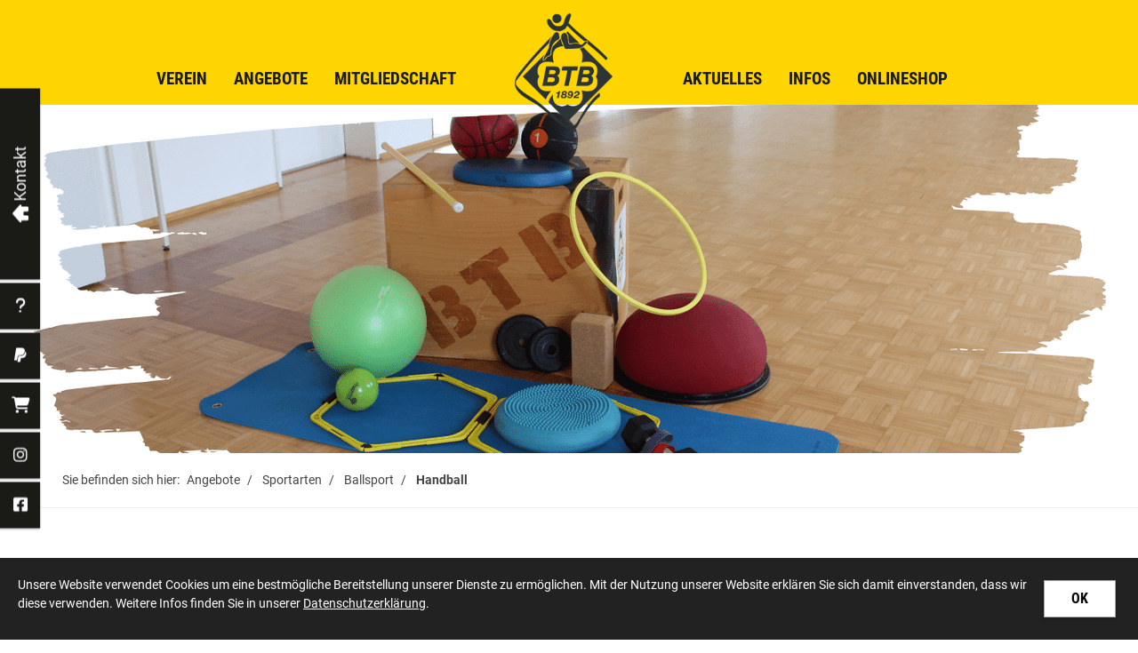

--- FILE ---
content_type: text/html; charset=utf-8
request_url: https://www.btb-oldenburg.de/de/angebote/Sportarten/ballsport/handball/
body_size: 12815
content:
<!DOCTYPE html>
<html lang="de" class="subtemplate__header__logo-center-nav-bottom-center subtemplate__footer__one-col-content subtemplate__content__content-three-full subtemplate__footer-addon-bottom__one-col-single-content-area subtemplate__header-addon-top__hidden subtemplate__slider__small-caption-left subtemplate__quicklinks__icons-left subtemplate__slider-addon-bottom__breadcrumb subtemplate__quicklinks-mobile__icons subtemplate__footer-addon-top__hidden subtemplate__header-addon-bottom__hidden subtemplate__seo-navigation__hidden mobile-nav-left">
    <head>
        <meta http-equiv="content-type" content="text/html; charset=utf-8">

<title>Handball - Ballsport - Sportarten - Angebote | B&uuml;rgerfelder Turnerbund von 1892 e.V. Oldenburg</title>
<meta name="msapplication-config" content="/_media/themes/1/layout/browserconfig.xml" >
<meta http-equiv="X-UA-Compatible" content="IE=edge" >
<meta name="viewport" content="width=device-width, initial-scale=1" >
<meta name="description" content="Handball - BTB Oldenburg - Wir lieben Bewegung. Breites Sportangebot, Schwimmbad bis hin zur Physiotherapie in Oldenburg - Sprechen Sie uns gerne an. " >
<meta name="robots" content="index,follow,noodp" >
<meta property="og:title" content="Handball - Ballsport - Sportarten - Angebote | B&uuml;rgerfelder Turnerbund von 1892 e.V. Oldenburg" >
<meta property="og:description" content="Handball - BTB Oldenburg - Wir lieben Bewegung. Breites Sportangebot, Schwimmbad bis hin zur Physiotherapie in Oldenburg - Sprechen Sie uns gerne an. " >
<meta property="og:image" content="https://www.btb-oldenburg.de/_cache/images/cms/Menuepunkt-Angebote--Abteilungen-und-Sportarten/Ballsport/Handball/.ad5cf3cc663adf448e256cd0daba4942/Handball_Wurf-3_2021.JPG" >
<meta property="og:url" content="https://www.btb-oldenburg.de/de/angebote/Sportarten/ballsport/handball/" >

<link rel="canonical" href="https://www.btb-oldenburg.de/de/angebote/Sportarten/ballsport/handball/">
<link href="/_cache/licenses/license.txt?version=20251110151729" rel="license">
<link href="/_media/themes/1/layout/favicon.ico?version=20251110151729" rel="shortcut icon" type="image/x-icon">
<link rel="icon" type="image/png" sizes="16x16" href="/_media/themes/1/layout/favicon-16x16.png?version=20251110151729">
<link rel="icon" type="image/png" sizes="32x32" href="/_media/themes/1/layout/favicon-32x32.png?version=20251110151729">
<link rel="apple-touch-icon" type="image/png" sizes="180x180" href="/_media/themes/1/layout/apple-touch-icon.png?version=20251110151729">
<link rel="manifest" href="/_media/themes/1/layout/site.webmanifest?version=20251110151729">
<link rel="mask-icon" href="/_media/themes/1/layout/safari-pinned-tab.svg?version=20251110151729" color="#ffffff">
<style id="headInvisibleStyleTag">@charset "UTF-8";html{font-family:sans-serif;-ms-text-size-adjust:100%;-webkit-text-size-adjust:100%}body{margin:0}header,main,nav,section{display:block}a{background-color:transparent}strong{font-weight:bold}img{border:0}button,input{color:inherit;font:inherit;margin:0}button{overflow:visible}button{text-transform:none}button{-webkit-appearance:button}button::-moz-focus-inner,input::-moz-focus-inner{border:0;padding:0}input{line-height:normal}fieldset{border:1px solid #c0c0c0;margin:0 2px;padding:0.35em 0.625em 0.75em}*{box-sizing:border-box}*:before,*:after{box-sizing:border-box}html{font-size:10px}body{font-family:"Lucida Sans","Lucida Grande","Lucida Sans Unicode","sans-serif";font-size:14px;line-height:1.5;color:#333;background-color:#fff}input,button{font-family:inherit;font-size:inherit;line-height:inherit}a{color:#606060;text-decoration:none}img{vertical-align:middle}.img-responsive{display:block;max-width:100%;height:auto}.sr-only{position:absolute;width:1px;height:1px;margin:-1px;padding:0;overflow:hidden;clip:rect(0,0,0,0);border:0}h3{font-family:inherit;font-weight:500;line-height:1.2;color:inherit}h3{margin-top:21px;margin-bottom:10.5px}h3{font-size:21px}p{margin:0 0 10.5px}ul{margin-top:0;margin-bottom:10.5px}ul ul{margin-bottom:0}.container{margin-right:auto;margin-left:auto;padding-left:15px;padding-right:15px}.container:before,.container:after{content:" ";display:table}.container:after{clear:both}@media (min-width:768px){.container{width:750px}}@media (min-width:992px){.container{width:970px}}@media (min-width:1200px){.container{width:1170px}}.row{margin-left:-15px;margin-right:-15px}.row:before,.row:after{content:" ";display:table}.row:after{clear:both}.col-sm-2,.col-md-2,.col-xs-3,.col-sm-4,.col-md-5,.col-xs-9,.col-sm-10,.col-xs-12{position:relative;min-height:1px;padding-left:15px;padding-right:15px}.col-xs-3,.col-xs-9,.col-xs-12{float:left}.col-xs-3{width:25%}.col-xs-9{width:75%}.col-xs-12{width:100%}@media (min-width:768px){.col-sm-2,.col-sm-4,.col-sm-10{float:left}.col-sm-2{width:16.66667%}.col-sm-4{width:33.33333%}.col-sm-10{width:83.33333%}}@media (min-width:992px){.col-md-2,.col-md-5{float:left}.col-md-2{width:16.66667%}.col-md-5{width:41.66667%}}fieldset{padding:0;margin:0;border:0;min-width:0}label{display:inline-block;max-width:100%;margin-bottom:5px;font-weight:bold}.form-control{display:block;width:100%;height:35px;padding:6px 12px;font-size:14px;line-height:1.5;color:#777;background-color:#fff;background-image:none;border:1px solid #ddd;border-radius:0px;box-shadow:inset 0 1px 1px rgba(0,0,0,0.075)}.form-control::-moz-placeholder{color:#e6e6e6;opacity:1}.form-control:-ms-input-placeholder{color:#e6e6e6}.form-control::-webkit-input-placeholder{color:#e6e6e6}.form-group{margin-bottom:15px}.btn{display:inline-block;margin-bottom:0;font-weight:normal;text-align:center;vertical-align:middle;-ms-touch-action:manipulation;touch-action:manipulation;background-image:none;border:1px solid transparent;white-space:nowrap;padding:6px 12px;font-size:14px;line-height:1.5;border-radius:0px}.btn-default{color:#333;background-color:#fff;border-color:#e5e5e5}.btn-primary{color:#fff;background-color:#606060;border-color:#535353}.fade{opacity:0}.nav{margin-bottom:0;padding-left:0;list-style:none}.nav:before,.nav:after{content:" ";display:table}.nav:after{clear:both}.navbar{position:relative;min-height:40px;margin-bottom:21px;border:1px solid transparent}.navbar:before,.navbar:after{content:" ";display:table}.navbar:after{clear:both}@media (min-width:768px){.navbar{border-radius:0px}}.navbar-toggle{position:relative;float:right;margin-right:15px;padding:9px 10px;margin-top:3px;margin-bottom:3px;background-color:transparent;background-image:none;border:1px solid transparent;border-radius:0px}@media (min-width:768px){.navbar-toggle{display:none}}.thumbnail{display:block;padding:3px;margin-bottom:21px;line-height:1.5;background-color:#fff;border:1px solid #e5e5e5;border-radius:0px}.thumbnail a>img{display:block;max-width:100%;height:auto;margin-left:auto;margin-right:auto}.close{float:right;font-size:21px;font-weight:bold;line-height:1;color:#000;text-shadow:0 1px 0 #fff;opacity:0.2;filter:alpha(opacity=20)}button.close{padding:0;background:transparent;border:0;-webkit-appearance:none}.modal{display:none;overflow:hidden;position:fixed;top:0;right:0;bottom:0;left:0;z-index:1040;-webkit-overflow-scrolling:touch;outline:0}.modal.fade .modal-dialog{-webkit-transform:translate(0,-25%);-ms-transform:translate(0,-25%);transform:translate(0,-25%)}.modal-dialog{position:relative;width:auto;margin:10px}.modal-content{position:relative;background-color:#fff;border:1px solid #999;border:1px solid rgba(0,0,0,0.2);border-radius:0px;box-shadow:0 3px 9px rgba(0,0,0,0.5);background-clip:padding-box;outline:0}.modal-header{padding:15px;border-bottom:1px solid #e5e5e5;min-height:16.5px}.modal-header .close{margin-top:-2px}.modal-body{position:relative;padding:15px}@media (min-width:768px){.modal-dialog{width:600px;margin:30px auto}.modal-content{box-shadow:0 5px 15px rgba(0,0,0,0.5)}}.clearfix:before,.clearfix:after{content:" ";display:table}.clearfix:after{clear:both}.hidden{display:none!important;visibility:hidden!important}@-ms-viewport{width:device-width}.visible-xs,.visible-sm{display:none!important}@media (max-width:767px){.visible-xs{display:block!important}}@media (min-width:768px) and (max-width:991px){.visible-sm{display:block!important}}@media (max-width:767px){.hidden-xs{display:none!important}}@media (min-width:768px) and (max-width:991px){.hidden-sm{display:none!important}}@media (min-width:992px) and (max-width:1199px){.hidden-md{display:none!important}}@media (min-width:1200px){.hidden-lg{display:none!important}}.btn{padding:4px 18px}.form-control{box-shadow:inset 0 0 0 transparent}.modal-content{box-shadow:0 4px 8px rgba(0,0,0,0.12)}@media (min-width:768px){.modal-content{box-shadow:0 4px 8px rgba(0,0,0,0.12)}}@font-face{font-family:'Font Awesome 6 Brands';font-style:normal;font-weight:400;font-display:block;src:url("/_media/base/font-awesome/webfonts/fa-brands-400.woff2") format("woff2"), url("/_media/base/font-awesome/webfonts/fa-brands-400.ttf") format("truetype");}@font-face{font-family:'Font Awesome 6 Duotone';font-style:normal;font-weight:900;font-display:block;src:url("/_media/base/font-awesome/webfonts/fa-duotone-900.woff2") format("woff2"), url("/_media/base/font-awesome/webfonts/fa-duotone-900.ttf") format("truetype");}@font-face{font-family:'Font Awesome 6 Pro';font-style:normal;font-weight:900;font-display:block;src:url("/_media/base/font-awesome/webfonts/fa-solid-900.woff2") format("woff2"), url("/_media/base/font-awesome/webfonts/fa-solid-900.ttf") format("truetype");}@font-face{font-family:'Font Awesome 6 Pro';font-style:normal;font-weight:300;font-display:block;src:url("/_media/base/font-awesome/webfonts/fa-light-300.woff2") format("woff2"), url("/_media/base/font-awesome/webfonts/fa-light-300.ttf") format("truetype");}@font-face{font-family:'Font Awesome 6 Pro';font-style:normal;font-weight:400;font-display:block;src:url("/_media/base/font-awesome/webfonts/fa-regular-400.woff2") format("woff2"), url("/_media/base/font-awesome/webfonts/fa-regular-400.ttf") format("truetype");}@font-face{font-family:FontAwesome;font-style:normal;font-weight:400;font-display:block;src:url("/_media/base/font-awesome/webfonts/fa-regular-400.woff2") format("woff2"), url("/_media/base/font-awesome/webfonts/fa-regular-400.ttf") format("truetype");}.amphiicon{display:inline-block;font:normal normal normal 14px/1 FontAwesome;font-size:inherit;text-rendering:auto;-webkit-font-smoothing:antialiased;-moz-osx-font-smoothing:grayscale}.amphiicon-search.amphiicon-solid:before{content:"\f002"}.amphiicon-envelope.amphiicon-regular:before{content:"\f003"}.amphiicon-home.amphiicon-solid:before{content:"\f015"}.amphiicon-shopping-cart.amphiicon-solid:before{content:"\f07a"}.amphiicon-facebook-square.amphiicon-brands:before{content:"\f082"}.amphiicon-phone.amphiicon-solid:before{content:"\f095"}.amphiicon-instagram.amphiicon-brands:before{content:"\f16d"}.amphiicon-paypal.amphiicon-brands:before{content:"\f1ed"}.sr-only{position:absolute;width:1px;height:1px;padding:0;margin:-1px;overflow:hidden;clip:rect(0,0,0,0);border:0}body:after{content:url(/_media/base/javascript/responsive/lightbox2/img/close.png) url(/_media/base/javascript/responsive/lightbox2/img/loading.gif) url(/_media/base/javascript/responsive/lightbox2/img/prev.png) url(/_media/base/javascript/responsive/lightbox2/img/next.png);display:none}body{word-wrap:break-word;overflow-wrap:break-word}a::-moz-focus-inner{outline:none}h3{margin-top:0}.headline2{font-size:20px}.headline3{font-size:18px}#cookieConfirmation{position:fixed;width:100%;min-height:75px;background-color:#222;color:#fff;display:none;z-index:99999;margin:0;padding:20px;font-size:10px}@media (min-width:768px){#cookieConfirmation{font-size:12px}}@media (min-width:992px){#cookieConfirmation{font-size:14px}}#cookieConfirmation a{color:#fff;text-decoration:underline}#cookieConfirmation .btn{text-decoration:none;background-color:#fff;color:#000;border-color:#aaa;float:right;margin:5px}#cookieConfirmation .btn:after,#cookieConfirmation .btn:before{display:none}.cmsNoteOverlay{z-index:99999}.cmsNoteOverlay .modal-body{padding:25px}.cmsNoteOverlay .modal-body .thumbnail{margin-bottom:20px}.cmsNoteOverlay .modal-header{padding:20px 25px}@media (max-width:480px){input{font-size:16px!important}}@media (max-width:767px){.module-content-block{margin-bottom:30px}input{-webkit-appearance:none}}.btn{text-transform:uppercase;white-space:normal}.btn .amphiicon{margin-right:5px}.btn-icon{padding:4px 18px}.amphiicon{position:inherit;top:auto}#amphicmsTrackingImage{position:absolute;height:0px;overflow:hidden}.single-header,.amphi-slideshow{position:relative}.header-img{display:none;background-repeat:no-repeat;background-position:center center;-webkit-background-size:cover;-moz-background-size:cover;-o-background-size:cover;background-size:cover}.single-header .header-img{display:block}div.header-img.item{background-repeat:no-repeat;background-position:center center;-webkit-background-size:cover;-moz-background-size:cover;-o-background-size:cover;background-size:cover}.thumbnail+.headline-wrapper{margin-top:-6px}.thumbnail>a{display:block}@media (max-width:767px){.thumbnail{padding:1px}}.nav ul{margin:0;padding:0;list-style-type:none}.navbar{margin:0;padding:0;outline:0;border:0}.navbar-toggle{margin:0;padding:0;outline:0;border:0;color:#fff;background:#333;text-decoration:none;z-index:99998}.mobile-nav{-webkit-overflow-scrolling:touch;background:rgb(96,96,96);z-index:99998}.mobile-nav *{border-width:0;border-style:solid;border-color:transparent}.mobile-nav div.mobile-nav-search{padding:10px;border-top-width:1px}.mobile-nav div.mobile-nav-search .row{margin:0}.mobile-nav div.mobile-nav-search .search-input,.mobile-nav div.mobile-nav-search .search-btn{padding:0}.mobile-nav div.mobile-nav-search .form-group{margin:0}.mobile-nav div.mobile-nav-search .btn-default{border-left-width:1px}.mobile-nav.type-collapse ul li{display:block;position:relative;border-top-width:1px}.mobile-nav .nav-group+.nav-group .level-1>li.first-entry{border-top-width:0}.mobile-nav.type-collapse .level-1>li.last-entry{border-bottom-width:1px}.mobile-nav.type-collapse ul li a{display:block;padding:0 48px 0 10px;text-decoration:none}.mobile-nav.type-collapse ul li span.dropdown-toggle{display:block;position:absolute;right:0;top:0;width:48px;padding:0;font-size:18px;line-height:48px;text-align:center;border-left-width:1px}.mobile-nav.type-collapse .level-1 li a{font-size:15px;font-weight:bold;line-height:48px;text-transform:uppercase;padding-left:20px}.mobile-nav.type-collapse .level-2 li a{font-size:13px;font-weight:normal;text-transform:none}.mobile-nav.type-collapse .level-3 li a{padding-left:40px}.mobile-nav *{border-color:rgba(0,0,0,.15)}.mobile-nav .level-1{background:#606060}.mobile-nav ul li a{color:#bbb}.mobile-nav ul li span.dropdown-toggle{color:#fff;background:transparent}.mobile-nav .mobile-nav-search{background:#606060}.mobile-nav .mobile-nav-search .btn-default{border-left-color:#535353}.module-wrapper{margin-bottom:30px}.search-input input{margin:0}.search-btn .btn{display:flex;align-items:center;justify-content:center}.search-btn .btn .amphiicon{flex:1;top:0;margin:auto;padding:auto}@media (max-width:767px){input{-webkit-appearance:auto}}@-webkit-keyframes fadeInDown{0%{opacity:0;-webkit-transform:translate3d(0,-100%,0);transform:translate3d(0,-100%,0)}100%{opacity:1;-webkit-transform:none;transform:none}}@keyframes fadeInDown{0%{opacity:0;-webkit-transform:translate3d(0,-100%,0);transform:translate3d(0,-100%,0)}100%{opacity:1;-webkit-transform:none;transform:none}}html{line-height:1.15;-ms-text-size-adjust:100%;-webkit-text-size-adjust:100%}body{margin:0}header,nav,section{display:block}main{display:block}a{background-color:transparent;-webkit-text-decoration-skip:objects}strong{font-weight:inherit}strong{font-weight:bolder}img{border-style:none}img.img-responsive.lazyload{width:100%;aspect-ratio:attr(width)/attr(height)}button,input{font-family:sans-serif;font-size:100%;line-height:1.15;margin:0}button,input{overflow:visible}button{text-transform:none}button,html [type=button],[type=submit]{-webkit-appearance:button}button::-moz-focus-inner,[type=button]::-moz-focus-inner,[type=submit]::-moz-focus-inner{border-style:none;padding:0}button:-moz-focusring,[type=button]:-moz-focusring,[type=submit]:-moz-focusring{outline:1px dotted ButtonText}fieldset{padding:0}::-webkit-file-upload-button{-webkit-appearance:button;font:inherit}html{text-rendering:optimizeLegibility!important;-webkit-font-smoothing:antialiased!important}:focus{outline:none}::-moz-focus-inner{border:0}.btn{text-transform:none;white-space:normal;font-size:inherit;line-height:inherit}p{margin:0 0 10px}.navigation{margin:0;padding:0;list-style-type:none}.navigation li{position:relative}.navigation li a{display:block}.visible-xs-flex,.visible-sm-flex{display:none}.search-input{padding-left:15px}.search-btn .btn{margin-top:0;padding:8px 10px}.mobile-nav div.mobile-nav-search .search-input{padding-right:15px}@media (max-width:767px){.visible-xs-flex{display:-webkit-box!important;display:-ms-flexbox!important;display:flex!important}}@media (min-width:768px) and (max-width:991px){.visible-sm-flex{display:-webkit-box!important;display:-ms-flexbox!important;display:flex!important}}.module-style__match-height .row{display:-webkit-box;display:-ms-flexbox;display:flex;-ms-flex-wrap:wrap;flex-wrap:wrap}.module-style__match-height .row:after,.module-style__match-height .row:before{display:none}.module-style__match-height .row>[class*=col-]{display:-webkit-box;display:-ms-flexbox;display:flex;-webkit-box-orient:vertical;-webkit-box-direction:normal;flex-direction:column;-ms-flex-direction:column}.module-style__match-height .row>[class*=col-]>*{-webkit-box-flex:1;-ms-flex-positive:1;flex-grow:1}@font-face{font-family:"Roboto";font-style:normal;font-weight:100;font-display:fallback;src:local("Roboto Thin"),local("Roboto-Thin"),url(/_media/themes/1/fonts/Roboto-normal-100.woff) format("woff");unicode-range:U+0-10FFFF}@font-face{font-family:"Roboto";font-style:normal;font-weight:300;font-display:fallback;src:local("Roboto Light"),local("Roboto-Light"),url(/_media/themes/1/fonts/Roboto-normal-300.woff) format("woff");unicode-range:U+0-10FFFF}@font-face{font-family:"Roboto";font-style:normal;font-weight:400;font-display:fallback;src:local("Roboto"),local("Roboto-Regular"),url(/_media/themes/1/fonts/Roboto-normal-400.woff) format("woff");unicode-range:U+0-10FFFF}@font-face{font-family:"Roboto";font-style:normal;font-weight:500;font-display:fallback;src:local("Roboto Medium"),local("Roboto-Medium"),url(/_media/themes/1/fonts/Roboto-normal-500.woff) format("woff");unicode-range:U+0-10FFFF}@font-face{font-family:"Roboto";font-style:normal;font-weight:700;font-display:fallback;src:local("Roboto Bold"),local("Roboto-Bold"),url(/_media/themes/1/fonts/Roboto-normal-700.woff) format("woff");unicode-range:U+0-10FFFF}@font-face{font-family:"Roboto";font-style:normal;font-weight:900;font-display:fallback;src:local("Roboto Black"),local("Roboto-Black"),url(/_media/themes/1/fonts/Roboto-normal-900.woff) format("woff");unicode-range:U+0-10FFFF}@font-face{font-family:"Roboto Condensed";font-style:normal;font-weight:300;font-display:fallback;src:local("Roboto Condensed Light"),local("RobotoCondensed-Light"),url(/_media/themes/1/fonts/Roboto_Condensed-normal-300.woff) format("woff");unicode-range:U+0-10FFFF}@font-face{font-family:"Roboto Condensed";font-style:normal;font-weight:400;font-display:fallback;src:local("Roboto Condensed"),local("RobotoCondensed-Regular"),url(/_media/themes/1/fonts/Roboto_Condensed-normal-400.woff) format("woff");unicode-range:U+0-10FFFF}@font-face{font-family:"Roboto Condensed";font-style:normal;font-weight:700;font-display:fallback;src:local("Roboto Condensed Bold"),local("RobotoCondensed-Bold"),url(/_media/themes/1/fonts/Roboto_Condensed-normal-700.woff) format("woff");unicode-range:U+0-10FFFF}.module-style__box-shadow .module-content-block{-webkit-box-shadow:0 1px 3px rgba(0,0,0,0.12),0 1px 2px rgba(0,0,0,0.24);box-shadow:0 1px 3px rgba(0,0,0,0.12),0 1px 2px rgba(0,0,0,0.24)}.module-style__box-white .module-content-block{background:#fff;padding:25px}.module-style__remove-image-margin .module-content-block{padding:25px}.module-style__remove-image-margin .module-content-block .thumbnail{margin:-25px -25px 25px -25px}.navbar-toggle{background:transparent}.hamburger{padding:0 15px;display:inline-block;font:inherit;color:inherit;text-transform:none;background-color:transparent;border:0;margin:0;overflow:visible}.hamburger-box{width:40px;height:21px;display:block;position:relative}.hamburger-inner{display:block;top:50%;margin-top:2px}.hamburger-inner,.hamburger-inner::before,.hamburger-inner::after{width:40px;height:3px;background-color:#1a1a17;border-radius:0px;position:absolute}.hamburger-inner::before,.hamburger-inner::after{content:"";display:block}.hamburger-inner::before{top:-9px}.hamburger-inner::after{bottom:-9px}.navigation-responsive-wrapper-top{background-color:transparent;max-width:100%;height:auto;text-align:center;margin:0 auto;display:block;padding:25px 60px}.navigation-responsive-wrapper-top a{display:inline-block}.navigation-responsive-wrapper-bottom{padding:25px 15px}header{display:contents}.header{position:sticky;position:-webkit-sticky;top:0;z-index:800}:root header{display:block}.slider:after{font-size:5px;width:1em;height:1em;border-radius:50%;position:absolute;top:calc(50% - 15px);left:50%;text-indent:-9999em;-webkit-animation:slider-spinner_dot-line 3s infinite ease-in;animation:slider-spinner_dot-line 3s infinite ease-in}@-webkit-keyframes slider-spinner_dot-line{0%,90%,100%{-webkit-box-shadow:6em 0 0 1em #fff,2em 0 0 -1em #fff,-2em 0 0 -1em #fff,-6em 0 0 -1em #fff,-10em 0 0 -1em #fff;box-shadow:6em 0 0 1em #fff,2em 0 0 -1em #fff,-2em 0 0 -1em #fff,-6em 0 0 -1em #fff,-10em 0 0 -1em #fff}10%,80%{-webkit-box-shadow:6em 0 0 -1em #fff,2em 0 0 1em #fff,-2em 0 0 -1em #fff,-6em 0 0 -1em #fff,-10em 0 0 -1em #fff;box-shadow:6em 0 0 -1em #fff,2em 0 0 1em #fff,-2em 0 0 -1em #fff,-6em 0 0 -1em #fff,-10em 0 0 -1em #fff}20%,70%{-webkit-box-shadow:6em 0 0 -1em #fff,2em 0 0 -1em #fff,-2em 0 0 1em #fff,-6em 0 0 -1em #fff,-10em 0 0 -1em #fff;box-shadow:6em 0 0 -1em #fff,2em 0 0 -1em #fff,-2em 0 0 1em #fff,-6em 0 0 -1em #fff,-10em 0 0 -1em #fff}30%,60%{-webkit-box-shadow:6em 0 0 -1em #fff,2em 0 0 -1em #fff,-2em 0 0 -1em #fff,-6em 0 0 1em #fff,-10em 0 0 -1em #fff;box-shadow:6em 0 0 -1em #fff,2em 0 0 -1em #fff,-2em 0 0 -1em #fff,-6em 0 0 1em #fff,-10em 0 0 -1em #fff}40%,50%{-webkit-box-shadow:6em 0 0 -1em #fff,2em 0 0 -1em #fff,-2em 0 0 -1em #fff,-6em 0 0 -1em #fff,-10em 0 0 1em #fff;box-shadow:6em 0 0 -1em #fff,2em 0 0 -1em #fff,-2em 0 0 -1em #fff,-6em 0 0 -1em #fff,-10em 0 0 1em #fff}}@keyframes slider-spinner_dot-line{0%,90%,100%{-webkit-box-shadow:6em 0 0 1em #fff,2em 0 0 -1em #fff,-2em 0 0 -1em #fff,-6em 0 0 -1em #fff,-10em 0 0 -1em #fff;box-shadow:6em 0 0 1em #fff,2em 0 0 -1em #fff,-2em 0 0 -1em #fff,-6em 0 0 -1em #fff,-10em 0 0 -1em #fff}10%,80%{-webkit-box-shadow:6em 0 0 -1em #fff,2em 0 0 1em #fff,-2em 0 0 -1em #fff,-6em 0 0 -1em #fff,-10em 0 0 -1em #fff;box-shadow:6em 0 0 -1em #fff,2em 0 0 1em #fff,-2em 0 0 -1em #fff,-6em 0 0 -1em #fff,-10em 0 0 -1em #fff}20%,70%{-webkit-box-shadow:6em 0 0 -1em #fff,2em 0 0 -1em #fff,-2em 0 0 1em #fff,-6em 0 0 -1em #fff,-10em 0 0 -1em #fff;box-shadow:6em 0 0 -1em #fff,2em 0 0 -1em #fff,-2em 0 0 1em #fff,-6em 0 0 -1em #fff,-10em 0 0 -1em #fff}30%,60%{-webkit-box-shadow:6em 0 0 -1em #fff,2em 0 0 -1em #fff,-2em 0 0 -1em #fff,-6em 0 0 1em #fff,-10em 0 0 -1em #fff;box-shadow:6em 0 0 -1em #fff,2em 0 0 -1em #fff,-2em 0 0 -1em #fff,-6em 0 0 1em #fff,-10em 0 0 -1em #fff}40%,50%{-webkit-box-shadow:6em 0 0 -1em #fff,2em 0 0 -1em #fff,-2em 0 0 -1em #fff,-6em 0 0 -1em #fff,-10em 0 0 1em #fff;box-shadow:6em 0 0 -1em #fff,2em 0 0 -1em #fff,-2em 0 0 -1em #fff,-6em 0 0 -1em #fff,-10em 0 0 1em #fff}}.slider{z-index:100}.slider:after{content:"";display:table;z-index:-1}.content{position:relative}.content .content_content-background-inner{padding:60px 0 30px 0}@media (max-width:767px){.content .content_content-background-inner{padding:40px 0 10px 0}}.header{background:transparent;-webkit-box-shadow:none;box-shadow:none}.header .logo{position:relative;display:-webkit-box;display:-ms-flexbox;display:flex}.header .logo a{display:inline-block}.header .logo img{width:100%;max-width:100%}.header .top-nav .navbar{min-height:auto;padding:15px 0}.header .top-nav .navigation>li{display:inline-block}.header .top-nav .navigation>li span>a{font-family:"Roboto Condensed","Trebuchet MS",sans-serif;font-size:1.2rem;font-weight:700;color:#1a1a17;text-transform:uppercase;padding:15px 15px;line-height:1.5}.header .top-nav .navigation>li>ul{border-top:3px solid #ffd500}.header .top-nav .navigation>li ul{position:absolute;opacity:0;visibility:hidden;background:#fff;top:100%;z-index:800;min-width:250px;text-align:left;padding:10px;left:0;-webkit-box-shadow:0 1px 3px rgba(0,0,0,0.12),0 1px 2px rgba(0,0,0,0.24);box-shadow:0 1px 3px rgba(0,0,0,0.12),0 1px 2px rgba(0,0,0,0.24);max-height:70vh;overflow:scroll;-ms-overflow-style:none;scrollbar-width:none}.header .top-nav .navigation>li ul::-webkit-scrollbar{display:none}.header .top-nav .navigation>li ul li{display:block}.header .top-nav .navigation>li ul li span>a{font-size:0.875rem;font-weight:600;color:#444;padding:10px 15px;border-bottom:1px solid rgba(0,0,0,0.1);letter-spacing:0.2px;line-height:1.5;white-space:nowrap;text-transform:uppercase}.header .top-nav .navigation>li ul li span>a:after{content:none}.header .top-nav .navigation>li ul li span>a:before{content:none}.header .top-nav .navigation>li ul li:last-child>span>a{border-bottom:none}@media screen and (max-width:1269px){.header .top-nav .navigation>li>span>a{padding:10px}}@media screen and (max-width:1199px){.header .top-nav .navigation>li>span>a{font-size:16px;padding:10px 8px}}@media screen and (max-width:1061px){.header .top-nav .navigation>li>span>a{font-size:15px}}.header__logo-center-nav-bottom-center{text-align:center}.header__logo-center-nav-bottom-center .logo-wrapper{padding:25px 0;background-color:transparent}.header__logo-center-nav-bottom-center .logo-wrapper .logo{-webkit-box-pack:center;-ms-flex-pack:center;justify-content:center}.header__logo-center-nav-bottom-center .logo-wrapper .logo a img{margin:0 auto}.header__logo-center-nav-bottom-center .top-nav{background-color:#ffd500}.header__logo-center-nav-bottom-center .top-nav .navbar .navbar-toggle{float:none}.header__logo-center-nav-bottom-center .top-nav .navbar .navbar-toggle .hamburger{padding:0}.header__logo-center-nav-bottom-center .top-nav .navigation{text-align:center}.quicklinks-mobile__icons{position:relative;text-align:center;-webkit-box-pack:center;-ms-flex-pack:center;justify-content:center}.quicklinks-mobile__icons ul{margin:0;padding:0;top:-14px;position:absolute;z-index:400}.quicklinks-mobile__icons ul li{display:inline-block;list-style-type:none;margin:0;padding:0}.quicklinks-mobile__icons ul li a .amphiicon{position:inherit;top:auto;text-align:center;padding:8px 0;background-color:#1a1a17;color:#fff;width:30px;height:30px;margin:0 6px;font-size:14px;border-radius:40px;-webkit-box-shadow:0 1px 3px rgba(0,0,0,0.12),0 1px 2px rgba(0,0,0,0.24);box-shadow:0 1px 3px rgba(0,0,0,0.12),0 1px 2px rgba(0,0,0,0.24)}.quicklinks{position:fixed;top:45%;z-index:900;list-style-type:none;margin:0;padding:0}.quicklinks .quicklinks_item{position:relative;display:table;-webkit-box-shadow:0 1px 3px rgba(0,0,0,0.12),0 1px 2px rgba(0,0,0,0.24);box-shadow:0 1px 3px rgba(0,0,0,0.12),0 1px 2px rgba(0,0,0,0.24);border-radius:0;clear:both;margin-bottom:4px}.quicklinks .quicklinks_item.quicklinks_box{display:-webkit-box;display:-ms-flexbox;display:flex}.quicklinks .quicklinks_item.quicklinks_box .quicklinks_box_label{display:-webkit-box;display:-ms-flexbox;display:flex;width:45px;max-height:60vh;overflow:hidden;padding:15px 9px;border-radius:0;background:#1a1a17;color:#fff;white-space:nowrap}.quicklinks .quicklinks_item.quicklinks_box .quicklinks_box_label div{text-align:center;-webkit-writing-mode:vertical-rl;-ms-writing-mode:tb-rl;writing-mode:vertical-rl;-webkit-transform:rotate(180deg);transform:rotate(180deg)}.quicklinks .quicklinks_item.quicklinks_box .quicklinks_box_label .amphiicon{margin-bottom:5px;-webkit-transform:rotate(90deg);transform:rotate(90deg)}.quicklinks .quicklinks_item.quicklinks_box .quicklinks_box_content{padding:20px;color:#fff;background:#1a1a17;position:relative;max-width:95vw;max-height:60vh;overflow-y:auto}.quicklinks .quicklinks_item.quicklinks_box .quicklinks_box_content .quicklinks_box_headline{color:#fff}.quicklinks .quicklinks_item.quicklinks_box .quicklinks_box_content .text-wrapper a{color:#ffd500}.quicklinks .quicklinks_item.quicklinks_icons{height:52px}.quicklinks .quicklinks_item.quicklinks_icons .quicklinks_icons_label{width:45px;text-align:center;color:#fff;background:#1a1a17;border-radius:0}.quicklinks .quicklinks_item.quicklinks_icons .quicklinks_icons_label .amphiicon{white-space:nowrap}.quicklinks .quicklinks_item.quicklinks_icons .quicklinks_icons_content{padding:0 20px;color:#fff;background:#1a1a17;max-width:95vw;overflow-x:auto}.quicklinks .quicklinks_item.quicklinks_icons p{margin:0;display:-webkit-inline-box;display:-ms-inline-flexbox;display:inline-flex}.quicklinks .quicklinks_item.quicklinks_icons p>a{white-space:nowrap;color:#fff}.quicklinks .quicklinks_item.quicklinks_icons a{display:inline-block;margin:0;padding:0;background:none;-webkit-box-shadow:none;box-shadow:none;border:none;white-space:nowrap}.quicklinks .quicklinks_item.quicklinks_icons a:after,.quicklinks .quicklinks_item.quicklinks_icons a:before{display:none}.quicklinks .quicklinks_item.quicklinks_icons a .amphiicon{color:#fff}.quicklinks .quicklinks_item.quicklinks_icons .quicklinks_icons_label,.quicklinks .quicklinks_item.quicklinks_icons .quicklinks_icons_content{display:table-cell;vertical-align:middle}.quicklinks__icons-left{-webkit-transform:translate(-100%,-45%);transform:translate(-100%,-45%);left:0}.quicklinks__icons-left .quicklinks_item{border-top-left-radius:0;border-bottom-left-radius:0;left:45px;-webkit-transform:translateX(-100%);transform:translateX(-100%)}.quicklinks__icons-left .quicklinks_item:hover,.quicklinks__icons-left .quicklinks_item.hover{left:0}.quicklinks__icons-left .quicklinks_item.quicklinks_box .quicklinks_box_label{border-top-left-radius:0;border-bottom-left-radius:0}.quicklinks__icons-left .quicklinks_item.quicklinks_icons .quicklinks_icons_label{border-top-left-radius:0;border-bottom-left-radius:0}.quicklinks__icons-right{-webkit-transform:translate(200%,-45%);transform:translate(200%,-45%);right:0}.quicklinks__icons-right .quicklinks_item{border-top-right-radius:0;border-bottom-right-radius:0;float:right;right:45px;-webkit-transform:translateX(100%);transform:translateX(100%)}.quicklinks__icons-right .quicklinks_item:hover,.quicklinks__icons-right .quicklinks_item.hover{right:0}.quicklinks__icons-right .quicklinks_item.quicklinks_box .quicklinks_box_label{border-top-right-radius:0;border-bottom-right-radius:0}.quicklinks__icons-right .quicklinks_item.quicklinks_icons .quicklinks_icons_label{border-top-right-radius:0;border-bottom-right-radius:0}.slider{position:relative;background-color:#1a1a17}.slider.slider_big{min-height:300px}.slider.slider_big .single-header,.slider.slider_big .amphi-slideshow{min-height:300px}.slider.slider_big .single-header .header-img,.slider.slider_big .amphi-slideshow .header-img{min-height:300px}.slider .header-img{height:100%;width:100%;display:-webkit-box;display:-ms-flexbox;display:flex;-webkit-box-align:center;-ms-flex-align:center;align-items:center;-webkit-box-pack:center;-ms-flex-pack:center;justify-content:center;position:relative}.slider .header-img:after{content:"";position:absolute;top:0;left:0;height:100%;width:100%;background:-webkit-gradient(linear,left bottom,left top,from(rgba(255,213,0,0)),to(rgba(26,26,23,0)));background:linear-gradient(0deg,rgba(255,213,0,0) 0%,rgba(26,26,23,0) 100%)}.slider .amphi-slider .single-header .header-img{position:relative}.slider .amphi-slider .header-img{position:absolute}@media (min-width:768px){.slider.slider_big{min-height:350px}.slider.slider_big .single-header,.slider.slider_big .amphi-slideshow{min-height:350px}.slider.slider_big .single-header .header-img,.slider.slider_big .amphi-slideshow .header-img{min-height:350px}}@media (min-width:992px){.slider.slider_big{min-height:400px}.slider.slider_big .single-header,.slider.slider_big .amphi-slideshow{min-height:400px}.slider.slider_big .single-header .header-img,.slider.slider_big .amphi-slideshow .header-img{min-height:400px}}@media (min-width:1200px){.slider.slider_big{min-height:450px}.slider.slider_big .single-header,.slider.slider_big .amphi-slideshow{min-height:450px}.slider.slider_big .single-header .header-img,.slider.slider_big .amphi-slideshow .header-img{min-height:450px}}.slider__big-caption-center .header-img .caption-wrapper{-webkit-box-pack:center;-ms-flex-pack:center;justify-content:center}.slider__big-caption-center .header-img .caption-wrapper .carousel-caption{text-align:center}.slider__big-caption-left .header-img .caption-wrapper{-webkit-box-pack:start;-ms-flex-pack:start;justify-content:flex-start}.slider__big-caption-left .header-img .caption-wrapper .carousel-caption{text-align:left}.slider__big-caption-right .header-img .caption-wrapper{-webkit-box-pack:end;-ms-flex-pack:end;justify-content:flex-end}.slider__big-caption-right .header-img .caption-wrapper .carousel-caption{text-align:right}.slider__small-caption-center .header-img .caption-wrapper{-webkit-box-pack:center;-ms-flex-pack:center;justify-content:center}.slider__small-caption-center .header-img .caption-wrapper .carousel-caption{text-align:center}.slider__small-caption-left .header-img .caption-wrapper{-webkit-box-pack:start;-ms-flex-pack:start;justify-content:flex-start}.slider__small-caption-left .header-img .caption-wrapper .carousel-caption{text-align:left}.slider__small-caption-right .header-img .caption-wrapper{-webkit-box-pack:end;-ms-flex-pack:end;justify-content:flex-end}.slider__small-caption-right .header-img .caption-wrapper .carousel-caption{text-align:right}a.btn-default,.btn-default,a.btn-primary,.btn-primary{color:#1a1a17;background-color:#ffd500;border:1px solid #ffd500;border-radius:0;margin-top:18px;-webkit-box-shadow:0 1px 3px rgba(0,0,0,0.12),0 1px 2px rgba(0,0,0,0.24);box-shadow:0 1px 3px rgba(0,0,0,0.12),0 1px 2px rgba(0,0,0,0.24);display:inline-block;font-family:"Roboto Condensed","Trebuchet MS",sans-serif;padding:8px 30px;font-weight:700;font-size:1rem;text-decoration:none;background:#ffd500;border-color:#ffd500;text-transform:uppercase}a.btn-default:before,.btn-default:before,a.btn-primary:before,.btn-primary:before{content:"";font:normal normal normal 14px/1 FontAwesome;display:inline-block;font-style:normal;font-weight:normal;text-rendering:auto;-webkit-font-smoothing:antialiased;-moz-osx-font-smoothing:grayscale;-webkit-transform:rotate(45deg);transform:rotate(45deg);width:10px;height:10px;background:#1a1a17;top:0px;position:relative;left:-8px;margin-right:10px}a.btn-default:after,.btn-default:after,a.btn-primary:after,.btn-primary:after{content:none}.btn-icon:before,.btn-icon:after{display:none}.headline2{font-size:1.6875rem;font-family:"Roboto Condensed","Trebuchet MS",sans-serif;line-height:1.2;margin-bottom:10px;font-weight:400;color:#1a1a17}.headline3{font-size:1.4625rem;font-family:"Roboto Condensed","Trebuchet MS",sans-serif;line-height:1.2;margin-bottom:10px;font-weight:600;color:inherit}a{color:#ffd500;text-decoration:none}a,a:visited{outline:0 none!important}.mobile-nav,.mobile-nav.type-collapse{background:#fff}.mobile-nav .level-1,.mobile-nav.type-collapse .level-1{background:#fff}.mobile-nav .level-1>li a,.mobile-nav.type-collapse .level-1>li a{font-family:"Roboto Condensed","Trebuchet MS",sans-serif;font-size:1.2rem;font-weight:700;color:#1a1a17;text-transform:uppercase;padding:10px 50px 10px 15px;line-height:1.5}.mobile-nav .level-1>li span.dropdown-toggle,.mobile-nav.type-collapse .level-1>li span.dropdown-toggle{background-color:#fff;border-left-color:#d9d9d9;color:#444;width:50px;height:100%;padding:10px 15px;line-height:1.5}.mobile-nav .level-1>li ul li a,.mobile-nav.type-collapse .level-1>li ul li a{font-size:1.125rem;font-weight:600;color:#444;padding:10px 50px 10px 15px;border-bottom:none;letter-spacing:0.2px;line-height:1.5;padding-left:25px;text-transform:uppercase}.mobile-nav .level-1>li ul li a:after,.mobile-nav.type-collapse .level-1>li ul li a:after{content:none}.mobile-nav .level-1>li ul li a:before,.mobile-nav.type-collapse .level-1>li ul li a:before{content:none}.mobile-nav .level-1>li ul li ul li a,.mobile-nav.type-collapse .level-1>li ul li ul li a{font-weight:400;padding-left:35px;padding:10px 50px 10px 30px}html{font-size:100%;scroll-behavior:smooth}body{font-family:"Roboto","Trebuchet MS",sans-serif;font-size:1.125rem;line-height:1.5;font-weight:400;color:#444;background-color:#fff}.thumbnail{padding:0;border:0;background-color:transparent}.thumbnail>a{opacity:1}.header{position:absolute;top:0;left:0;right:0;width:100%;z-index:800}.header .hamburger{padding:0 15px;min-height:auto}.header .navbar{min-height:auto}.header .navbar .navbar-toggle{min-height:auto}.navigation-responsive-wrapper-top{background-color:#ffd500}@media (min-width:768px){.container{width:750px}}@media (min-width:992px){.container{width:900px}}@media (min-width:1062px){.container{width:970px}}@media (min-width:1200px){.container{width:1100px}}@media (min-width:1270px){.container{width:1170px}}@media (max-width:1199px){html{font-size:95%}.header .top-nav .main-nav.level-1>li>span>a{font-size:15px;padding:5px 5px}}@media (max-width:991px){html{font-size:90%}}@media (max-width:767px){html{font-size:80%}}body{margin:0}body .body-background{position:absolute;top:0;width:100%}.content_content-inner a:not(.btn){color:#1a1a17;text-decoration:underline}.navigation-responsive-wrapper-top{background:#ffd500}easy-speech{top:23%!important}.header{top:60px;-webkit-box-shadow:none;box-shadow:none}.header .logo-wrapper{background:#ffd500;padding:0}.header .logo-wrapper .logo a img{left:-6.5px;position:relative;-webkit-animation-name:fadeInDown;animation-name:fadeInDown;-webkit-animation-duration:0.5s;animation-duration:0.5s;-webkit-animation-fill-mode:both;animation-fill-mode:both;-webkit-animation-delay:1s;animation-delay:1s;max-width:110px;margin-top:-45px;margin-bottom:-45px}.header .logo-wrapper .top-nav .navbar .navbar-toggle .hamburger{top:-3px!important}.header .logo-wrapper .top-nav.left-menu .navigation.level-1{text-align:right}.header .logo-wrapper .top-nav.right-menu .navigation.level-1{text-align:left}.header.header__logo-center-nav-bottom-center .top-nav .navigation{text-align:left}.header.header__logo-center-nav-bottom-center .top-nav .navbar .navbar-toggle .hamburger{position:relative;top:-10px}@media (max-width:767px){.header__logo-center-nav-bottom-center .top-nav{background:transparent}}@media (max-width:991px){.header__logo-center-nav-bottom-center .top-nav{background:transparent}}.slider{margin-top:60px}.slider .slide .single-header{position:relative}.slider .slide .header-img{width:100%;height:100%}.module-style__box-white .module-content-block{border-top:4px solid #ffd500}@media screen and (max-width:1199px){.header .top-nav .main-nav.level-1>li>span>a,.header .top-nav .navigation>li>span>a{font-size:16px;padding:15px 8px}}@media (max-width:991px){.header__logo-center-nav-bottom-center .logo-wrapper .logo{-webkit-box-pack:left;-ms-flex-pack:left;justify-content:left}}@media (max-width:767px){.header .logo-wrapper .logo a img{max-width:90px;width:100%}}
</style><link href="/_cache/css/amphicms.postBodyOpen-www-default.min.css?version=20251110151737" as="style" rel="preload">
<link href="/_cache/css/amphicms.postBodyOpen-www-default.min.css?version=20251110151737" media="print" onload="this.media='all';" rel="stylesheet">
<link href="/_media/themes/1/css/custom_print.css?version=20251110151729" media="print" rel="stylesheet">

    </head>

    <body class="content-language-de">
<div style="background-color: #ffd500;" class="body-background">
    <div style="background-attachment: fixed; background-repeat: no-repeat; background-size: cover; background-position: center top;" class="lazyload" data-bg="/_cache/images/cms/Hintergruende/.ca9b361c7d08932402d1c21cffc621dd/Design-ohne-Titel.png">
        
        <div class="body-background-inner">
        <header>
            
            <div class="header header__logo-center-nav-bottom-center">
    <div class="logo-wrapper">
        <div class="container">
            <div class="row">
                <nav class="top-nav left-menu">
                    <div class="hidden-xs hidden-sm col-md-5">
                        <div class="top-nav_inner hidden-xs hidden-sm">
<ul class="navigation level-1 main-nav">
    <li class=" first-entry has-children">
    <span>
        <a href="/de/unser-verein/">Verein</a>    </span>
    
<ul class="navigation level-2">
    <li class=" first-entry">
    <span>
        <a href="/de/unser-verein/spenden/">Spenden</a>    </span>
    </li><li class="">
    <span>
        <a href="/de/unser-verein/geschichte/">Geschichte</a>    </span>
    </li><li class="">
    <span>
        <a href="/de/unser-verein/organisation/">Organisation</a>    </span>
    </li><li class="">
    <span>
        <a href="/de/unser-verein/sportstaetten/">Sportst&auml;tten</a>    </span>
    </li><li class="">
    <span>
        <a href="/de/unser-verein/btb-2025/">BTB 2025</a>    </span>
    </li><li class="">
    <span>
        <a href="/de/unser-verein/satzung/">Satzung</a>    </span>
    </li><li class="">
    <span>
        <a href="/de/unser-verein/agb/">AGB</a>    </span>
    </li><li class=" last-entry">
    <span>
        <a href="/de/unser-verein/partner/">Partner</a>    </span>
    </li></ul>
</li><li class="active has-children open">
    <span>
        <a href="/de/angebote/">Angebote</a>    </span>
    
<ul class="navigation level-2">
    <li class=" first-entry">
    <span>
        <a href="/de/angebote/rehaundfunktion/">Rehasport &amp; Funktionstraining</a>    </span>
    </li><li class="">
    <span>
        <a href="/de/news/Sportangebote/">Sportangebote</a>    </span>
    </li><li class="">
    <span>
        <a href="/de/angebote/Sportarten/Kursangebote/">Kursangebote</a>    </span>
    </li><li class="active">
    <span>
        <a href="/de/angebote/Sportarten/">Sportarten</a>    </span>
    </li><li class="">
    <span>
        <a href="/de/angebote/showgruppen/">buchbare Showgruppen</a>    </span>
    </li><li class="">
    <span>
        <a href="/de/angebote/bewegungsstudio-b2/">Bewegungsstudio B2</a>    </span>
    </li><li class="">
    <span>
        <a href="/de/angebote/physiotherapie/">Physiotherapie</a>    </span>
    </li><li class="">
    <span>
        <a href="/de/angebote/schwimmbad/">Schwimmbad</a>    </span>
    </li><li class="">
    <span>
        <a href="/de/angebote/sauna/">Sauna</a>    </span>
    </li><li class="">
    <span>
        <a href="/de/angebote/schulischerganztag/">Schulischer Ganztag</a>    </span>
    </li><li class=" last-entry">
    <span>
        <a href="/de/angebote/gastrourbar/">Gastro urBar</a>    </span>
    </li></ul>
</li><li class=" last-entry">
    <span>
        <a href="/de/infos/beitraege/">Mitgliedschaft</a>    </span>
    </li></ul>
</div>
                    </div>
                </nav>

                <div class="col-xs-9 col-sm-10 col-md-2">
                    <div class="logo img-responsive"><a href="/"><img alt="" class="img-responsive lazyload" data-src="/_cache/images/cms/Logos-BTB/.c839adbf1da2e37dfa3b4efba1eeb87a/logo_ant.png" src="data:image/svg+xml,%3Csvg%20xmlns='http://www.w3.org/2000/svg'%20width='494px'%20height='589px'%20viewBox='0%200%20494%20589'%3E%3C/svg%3E"></a></div>
                </div>

                <nav class="top-nav right-menu">
                    <div class="hidden-xs hidden-sm col-md-5">
                        <div class="top-nav_inner hidden-xs hidden-sm">
<ul class="navigation level-1 main2-nav">
    <li class=" first-entry has-children">
    <span>
        <a href="/de/aktuelles/">Aktuelles</a>    </span>
    
<ul class="navigation level-2">
    <li class=" first-entry">
    <span>
        <a href="/de/aktuelles/baustellen/">Baustellen</a>    </span>
    </li><li class="">
    <span>
        <a href="/de/aktuelles/termine/">Termine</a>    </span>
    </li><li class="">
    <span>
        <a href="/de/aktuelles/bindeglied/">das Bindeglied</a>    </span>
    </li><li class="">
    <span>
        <a href="/de/aktuelles/berichterstattungen/">Pressemeldungen</a>    </span>
    </li><li class="">
    <span>
        <a href="/de/aktuelles/newsletter/">Newsletter</a>    </span>
    </li><li class="">
    <span>
        <a href="/de/aktuelles/jobs/">Jobs &amp; Ehrenamt</a>    </span>
    </li><li class=" last-entry">
    <span>
        <a href="/de/aktuelles/beitragsanpassungen-2025/">Beitragsanpassungen 2025</a>    </span>
    </li></ul>
</li><li class=" has-children">
    <span>
        <a href="/de/infos/">Infos</a>    </span>
    
<ul class="navigation level-2">
    <li class=" first-entry">
    <span>
        <a href="/de/infos/oeffnungszeiten/">&Ouml;ffnungszeiten &amp; Kontakt</a>    </span>
    </li><li class="">
    <span>
        <a href="/de/infos/beitraege/">Beitr&auml;ge &amp; Geb&uuml;hren</a>    </span>
    </li><li class="">
    <span>
        <a href="/de/infos/multimedia/">Multimedia </a>    </span>
    </li><li class=" last-entry">
    <span>
        <a href="/de/infos/suche/">Suche</a>    </span>
    </li></ul>
</li><li class=" last-entry">
    <span>
        <a href="https://www.sport-nord.shop/vereine/btboldenburg.html" target="_blank">Onlineshop</a>    </span>
    </li></ul>
</div>
                    </div>
                </nav>

                <div class="col-xs-3 col-sm-2 hidden-md hidden-lg">
                    <div class="hidden-md hidden-lg top-nav">
<nav class="visible-sm visible-xs navbar">
    <a class="navbar-toggle visible-sm visible-xs" aria-controls="mobile-nav" aria-expanded="false" aria-label="Navigation" href="#">
        <div class="hamburger hamburger_animation">
    <div class="hamburger-box">
        <div class="hamburger-inner"></div>
    </div>
</div>    </a>
</nav></div>
                </div>
            </div>
        </div>
    </div>
</div>
            
        </header>
        <section>
            <div class="slider slider_small slider__small-caption-left">
    
<div class="amphi-slider single-header" data-lightbox-connector="69121d2c736b5">
    
            
                                <div style="background-image: url('/_cache/images/cms/Header-der-Menuepunkte/.efe89826b22a892eff2f109637d44780/Header_Sportarten-NEU.png');" role="img" class="header-img"></div>
            </div>

</div>
            <div class="slider-addon-bottom slider-addon-bottom__breadcrumb">
    <div class="slider-addon-bottom_inner-wrapper">
        <div class="container">
            <div class="row">
                <div class="col-xs-12">
                    <div class="breadcrumb_inner">
                                                <span class="breadcrumb_icon"></span>
                        <span class="breadcrumb_text">Sie befinden sich hier:</span>
                        
<div class="breadcrumbs">
    <ol class="breadcrumb">
                                                                                            <li >
                        <a href="/de/angebote/">Angebote</a>                    </li>
                                                                                                                        <li >
                        <a href="/de/angebote/Sportarten/">Sportarten</a>                    </li>
                                                                                                                        <li >
                        <a href="/de/angebote/Sportarten/ballsport/">Ballsport</a>                    </li>
                                                                                                                        <li  class="active">
                        <a href="/de/angebote/Sportarten/ballsport/handball/">Handball</a>                    </li>
                                        </ol>

</div>

<script type="application/ld+json">
{
  "@context": "http://schema.org",
  "@type": "BreadcrumbList",
  "itemListElement": [
  {
    "@type": "ListItem",
    "position": 1,
    "item": {
      "@id": "/de/angebote/",
      "name": "Angebote"
    }
  }, 
  {
    "@type": "ListItem",
    "position": 2,
    "item": {
      "@id": "/de/angebote/Sportarten/",
      "name": "Sportarten"
    }
  }, 
  {
    "@type": "ListItem",
    "position": 3,
    "item": {
      "@id": "/de/angebote/Sportarten/ballsport/",
      "name": "Ballsport"
    }
  }, 
  {
    "@type": "ListItem",
    "position": 4,
    "item": {
      "@id": "/de/angebote/Sportarten/ballsport/handball/",
      "name": "Handball"
    }
  }]
}
</script>
                    </div>
                </div>
            </div>
        </div>
    </div>
</div>
        </section>
        <div class="quicklinks-mobile quicklinks-mobile__icons visible-xs-flex visible-sm-flex">
    <ul>
        <li><a href="/de/infos/suche/"><span aria-label="Frage" class="amphiicon amphiicon-solid amphiicon-question amphiicon-1x" role="img"></span></a></li>
        <li><a href="/de/unser-verein/spenden/" target="_blank"><span aria-label="Paypal" class="amphiicon amphiicon-brands amphiicon-paypal amphiicon-1x" role="img"></span></a></li>
        <li><a href="https://www.sport-nord.shop/vereine/btboldenburg.html" target="_blank"><span aria-label="Einkaufswagen" class="amphiicon amphiicon-solid amphiicon-cart-shopping amphiicon-1x" role="img"></span></a></li>
        <li><a href="https://www.instagram.com/btboldenburg?igsh=ZGNjOWZkYTE3MQ==" target="_blank"><span aria-label="Instagram" class="amphiicon amphiicon-brands amphiicon-instagram amphiicon-1x" role="img"></span></a></li>
        <li><a href="https://www.facebook.com/btboldenburg/?locale=de_DE" target="_blank"><span aria-label="Quadrat Facebook" class="amphiicon amphiicon-brands amphiicon-square-facebook amphiicon-1x" role="img"></span></a></li>
    </ul>
</div>
        <main>
            <div class="content content__content-three-full">
    <div style="background-color: rgba(255,255,255,1);">
        
        <div class="content_content-background-inner">
            <div class="container">
                <div class="row">
                    <div class="col-xs-12">
                        <div class="accessibility__font-size-changer clearfix"></div>
                        <div class="content_content-inner">
                            <div class="module-wrapper Text_Headline row  module-spacing-size-small-top module-spacing-size-none-bottom" id="moduleWrapper850"><div class="col-xs-12">
<div class="module-content-block">
    <div class="headline-wrapper"><h1 class="headline1">Handball</h1></div></div>

</div></div><div class="module-wrapper Text_TextImageRight row  module-spacing-size-small-top module-spacing-size-none-bottom" id="moduleWrapper851"><div class="col-xs-12">
<div class="module-content-block" data-lightbox-connector="69121d2c93bf7">
    <div class="row visible-xs">
        <div class="col-xs-12">
            <div class="thumbnail"><img alt="" class="img-responsive lazyload" data-src="/_cache/images/cms/Menuepunkt-Angebote--Abteilungen-und-Sportarten/Ballsport/Handball/.ad5cf3cc663adf448e256cd0daba4942/Handball_Wurf-3_2021.JPG" src="data:image/svg+xml,%3Csvg%20xmlns='http://www.w3.org/2000/svg'%20width='741px'%20height='417px'%20viewBox='0%200%20741%20417'%3E%3C/svg%3E"></div><div class="text-wrapper"><p class="MsoNoSpacing">Handball ist eine Sportart, bei der zwei Mannschaften aus je sieben Spielern gegeneinander spielen.</p>  <p class="MsoNoSpacing">Das Ziel des Spiels besteht darin, den Handball in das gegnerische Tor zu werfen und somit ein Tor zu erzielen.</p>  <p class="MsoNoSpacing">Zusätzlich werden Technik, Taktik und die körperliche Fitness trainiert und verbessert.</p>  <p class="MsoNoSpacing"> </p>  <p class="MsoNoSpacing"><strong>Allgemeine Auskünfte Trainingsbetrieb</strong></p>  <p><span data-position="icon_6670402555f09" class="amphiicon amphiicon-envelope amphiicon-regular amphiicon-1x" data-widget="amphiicon" aria-label="Umschlag" role="img"></span>&nbsp;<a href="mailto:handball@btb-oldenburg.de">handball@btb-oldenburg.de</a></p></div>        </div>
    </div>
    <div class="row hidden-xs">
                    <div class="col-sm-6">
                <div class="text-wrapper"><p class="MsoNoSpacing">Handball ist eine Sportart, bei der zwei Mannschaften aus je sieben Spielern gegeneinander spielen.</p>  <p class="MsoNoSpacing">Das Ziel des Spiels besteht darin, den Handball in das gegnerische Tor zu werfen und somit ein Tor zu erzielen.</p>  <p class="MsoNoSpacing">Zusätzlich werden Technik, Taktik und die körperliche Fitness trainiert und verbessert.</p>  <p class="MsoNoSpacing"> </p>  <p class="MsoNoSpacing"><strong>Allgemeine Auskünfte Trainingsbetrieb</strong></p>  <p><span data-position="icon_6670402555f09" class="amphiicon amphiicon-envelope amphiicon-regular amphiicon-1x" data-widget="amphiicon" aria-label="Umschlag" role="img"></span>&nbsp;<a href="mailto:handball@btb-oldenburg.de">handball@btb-oldenburg.de</a></p></div>            </div>
            <div class="col-sm-6">
                <div class="thumbnail"><img alt="" class="img-responsive lazyload" data-src="/_cache/images/cms/Menuepunkt-Angebote--Abteilungen-und-Sportarten/Ballsport/Handball/.ad5cf3cc663adf448e256cd0daba4942/Handball_Wurf-3_2021.JPG" src="data:image/svg+xml,%3Csvg%20xmlns='http://www.w3.org/2000/svg'%20width='741px'%20height='417px'%20viewBox='0%200%20741%20417'%3E%3C/svg%3E"></div>            </div>
            </div>
</div>
</div></div>
                        </div>
                    </div>
                </div>
            </div>
        </div>
    </div>
</div>

<div class="content content__content-three-full">
    <div style="background-color: rgba(255,255,255,1);">
        
        <div class="content_content-background-inner">
            <div class="container">
                <div class="row">
                    <div class="col-xs-12">
                        <div class="content_content-inner">
                            <div class="module-wrapper Text_Headline row  module-spacing-size-small-top module-spacing-size-none-bottom" id="moduleWrapper854"><div class="col-xs-12">
<div class="module-content-block">
    <div class="headline-wrapper"><h2 class="headline1">Trainingszeiten &amp; Termine</h2></div></div>

</div></div><div class="module-wrapper Special_Iframe row" id="moduleWrapper1243"><div class="col-xs-12"><iframe src="https://kursverwaltung.btb-oldenburg.de/de/angebote/handball/" id="Iframe69121d2c9e466" style="width: 1px; min-width: 100%;" class="autostart-iframe-resizer"></iframe>
</div></div>
                        </div>
                    </div>
                </div>
            </div>
        </div>
    </div>
</div>

<div class="content content__content-three-full">
    <div style="background-color: rgba(255,255,255,1);">
        
        <div class="content_content-background-inner">
            <div class="container">
                <div class="row">
                    <div class="col-xs-12">
                        <div class="content_content-inner">
                            <div class="module-wrapper Text_Headline row  module-spacing-size-small-top module-spacing-size-none-bottom" id="moduleWrapper856"><div class="col-xs-12">
<div class="module-content-block">
    <div class="headline-wrapper"><h2 class="headline1">Informationen</h2></div></div>

</div></div><div class="module-wrapper Text_Link_TextImageFour row  module-style__match-height module-style__remove-image-margin module-style__box-shadow template-default module-spacing-size-small-top module-spacing-size-none-bottom" id="moduleWrapper857"><div class="col-xs-12"><div class="row">
    <div class="col-xs-12 col-sm-6 col-md-6 col-lg-3">
        
<div class="module-content-block">
    <div class="thumbnail"><a href="/de/infos/oeffnungszeiten/"><img alt="" class="img-responsive lazyload" data-src="/_cache/images/cms/Icons-Netzcocktail/.4365c82587f47da0696fd9c0a6156ac9/nc-vereine-icons-oeffnungszeiten.gif" src="data:image/svg+xml,%3Csvg%20xmlns='http://www.w3.org/2000/svg'%20width='741px'%20height='741px'%20viewBox='0%200%20741%20741'%3E%3C/svg%3E"></a></div><div class="text-wrapper"><p style="text-align: center;"><strong>Öffnungszeiten &amp; Kontakt</strong></p></div></div>    </div>
    <div class="col-xs-12 col-sm-6 col-md-6 col-lg-3">
        
<div class="module-content-block">
    <div class="thumbnail"><a href="/de/infos/beitraege/"><img alt="" class="img-responsive lazyload" data-src="/_cache/images/cms/Icons-Netzcocktail/.4365c82587f47da0696fd9c0a6156ac9/nc-vereine-icons-gebuehren.gif" src="data:image/svg+xml,%3Csvg%20xmlns='http://www.w3.org/2000/svg'%20width='741px'%20height='741px'%20viewBox='0%200%20741%20741'%3E%3C/svg%3E"></a></div><div class="text-wrapper"><p style="text-align: center;"><strong>Beiträge &amp; Gebühren</strong></p></div></div>    </div>
    <div class="col-xs-12 col-sm-6 col-md-6 col-lg-3">
        
<div class="module-content-block">
    <div class="thumbnail"><a href="/de/unser-verein/sportstaetten/"><img alt="" class="img-responsive lazyload" data-src="/_cache/images/cms/Icons-Netzcocktail/.4365c82587f47da0696fd9c0a6156ac9/nc-vereine-icons-standort.gif" src="data:image/svg+xml,%3Csvg%20xmlns='http://www.w3.org/2000/svg'%20width='371px'%20height='371px'%20viewBox='0%200%20371%20371'%3E%3C/svg%3E"></a></div><div class="text-wrapper"><p style="text-align: center;"><strong>Sportstätten</strong></p></div></div>    </div>
    <div class="col-xs-12 col-sm-6 col-md-6 col-lg-3">
        
<div class="module-content-block">
    <div class="thumbnail"><img alt="" class="img-responsive lazyload" data-src="/_cache/images/cms/Icons-Netzcocktail/.4365c82587f47da0696fd9c0a6156ac9/nc-vereine-icons-ablage.gif" src="data:image/svg+xml,%3Csvg%20xmlns='http://www.w3.org/2000/svg'%20width='371px'%20height='371px'%20viewBox='0%200%20371%20371'%3E%3C/svg%3E"></div><div class="text-wrapper"><p style="text-align: center;"><b>Mitglied werden</b></p></div></div>    </div>
</div>

</div></div>
                        </div>
                    </div>
                </div>
            </div>
        </div>
    </div>
</div>
        </main>
        <footer>
            
            <div class="footer footer__one-col-content">
    <div >
        
        <div class="footer_background-inner">
            <div class="container">
                <div class="row">
                    <div class="col-xs-12">
                        <div class="footer_inner">
                            
                        </div>
                    </div>
                </div>
            </div>
        </div>
    </div>
</div>
            <div class="footer-addon-bottom footer-addon-bottom__one-col-single-content-area">
	<div class="footer-addon-bottom_inner-wrapper">
		<div class="container">
			<div class="row">
				<div class="col-xs-12">
					<div class="footer-addon-bottom_inner">
						<div class="text-wrapper"><p style="text-align: center;">© 2025&nbsp;- &nbsp;Bürgerfelder Turnerbund von 1892 e.V.&nbsp;- Alle Rechte vorbehalten | <a href="/de/infos/oeffnungszeiten/">Kontakt</a> -&nbsp;<a href="/de/infos/impressum/">Impressum</a> - <a href="/de/infos/datenschutz/">Datenschutz</a></p></div>
					</div>
				</div>
			</div>
		</div>
	</div>
</div>
        </footer>
        </div>
    </div>
</div>
<ul class="quicklinks quicklinks__icons-left hidden-xs hidden-sm">
    <li class="quicklinks_item quicklinks_box">
        <div class="quicklinks_box_content">
            <div class="headline3 quicklinks_box_headline"></div>
            <div class="text-wrapper"><p><a href="/de/infos/oeffnungszeiten/"><strong>BTB Oldenburg e.V.</strong></a></p>  <p><a href="/de/infos/oeffnungszeiten/">Alexanderstr. 207<br /> 26121 Oldenburg</a></p>  <p><a href="/de/infos/oeffnungszeiten/"><span data-position="icon_66704026e5a8f" class="amphiicon amphiicon-phone amphiicon-solid amphiicon-1x" data-widget="amphiicon" aria-label="Telefon" role="img"></span>&nbsp; 0441/80993-0<br /> <span data-position="icon_66704026f2566" class="amphiicon amphiicon-envelope amphiicon-regular amphiicon-1x" data-widget="amphiicon" aria-label="Umschlag" role="img"></span>&nbsp;moin@btb-oldenburg.de</a></p></div>
            
        </div>
        <div class="quicklinks_box_label">
            <div><span aria-label="Haus" class="amphiicon amphiicon-solid amphiicon-house amphiicon-1x" role="img"></span>Kontakt</div>
        </div>
    </li>
    <li class="quicklinks_item quicklinks_icons">
        <div class="quicklinks_icons_content"><p><a href="/de/infos/fragen--antworten/">Fragen &amp; Antworten</a></p></div>
        <div class="quicklinks_icons_label"><a href="/de/infos/suche/"><span aria-label="Frage" class="amphiicon amphiicon-solid amphiicon-question amphiicon-1x" role="img"></span></a></div>
    </li>
    <li class="quicklinks_item quicklinks_icons">
        <div class="quicklinks_icons_content"><p><a href="/de/unser-verein/spenden/">Spenden</a></p></div>
        <div class="quicklinks_icons_label"><a href="/de/unser-verein/spenden/" target="_blank"><span aria-label="Paypal" class="amphiicon amphiicon-brands amphiicon-paypal amphiicon-1x" role="img"></span></a></div>
    </li>
    <li class="quicklinks_item quicklinks_icons">
        <div class="quicklinks_icons_content"><p><a href="https://www.sport-nord.shop/vereine/btboldenburg.html" target="_blank">Onlineshop</a></p></div>
        <div class="quicklinks_icons_label"><a href="https://www.sport-nord.shop/vereine/btboldenburg.html" target="_blank"><span aria-label="Einkaufswagen" class="amphiicon amphiicon-solid amphiicon-cart-shopping amphiicon-1x" role="img"></span></a></div>
    </li>
    <li class="quicklinks_item quicklinks_icons">
        <div class="quicklinks_icons_content"><p><a href="https://www.instagram.com/btboldenburg?igsh=ZGNjOWZkYTE3MQ==" target="_blank">Instagram</a></p></div>
        <div class="quicklinks_icons_label"><a href="https://www.instagram.com/btboldenburg?igsh=ZGNjOWZkYTE3MQ==" target="_blank"><span aria-label="Instagram" class="amphiicon amphiicon-brands amphiicon-instagram amphiicon-1x" role="img"></span></a></div>
    </li>
    <li class="quicklinks_item quicklinks_icons">
        <div class="quicklinks_icons_content"><p><a href="https://www.facebook.com/btboldenburg/?locale=de_DE" target="_blank">Facebook</a></p></div>
        <div class="quicklinks_icons_label"><a href="https://www.facebook.com/btboldenburg/?locale=de_DE" target="_blank"><span aria-label="Quadrat Facebook" class="amphiicon amphiicon-brands amphiicon-square-facebook amphiicon-1x" role="img"></span></a></div>
    </li>
</ul>


<nav id="mobile-nav" class="visible-sm visible-xs hidden nav mobile-nav type-collapse" aria-hidden="true">
            <div class="navigation-responsive-wrapper-top">
    <a href="/"><img alt="" class="img-responsive lazyload" data-src="/_cache/images/cms/Logos-BTB/.c839adbf1da2e37dfa3b4efba1eeb87a/logo_ant.png" src="data:image/svg+xml,%3Csvg%20xmlns='http://www.w3.org/2000/svg'%20width='494px'%20height='589px'%20viewBox='0%200%20494%20589'%3E%3C/svg%3E"></a>
</div>        <div class="mobile-nav-search">
    <form class="form-group"  action="/de/infos/suche/#moduleWrapper630" method="post" name="lucene_search_630" id="lucene_search_630" target="_self" role="search" aria-label="Webseite durchsuchen">
        <input name="_qf__lucene_search_630" id="_qf__lucene_search_630-69121d2cb9e87" type="hidden" value="">

        <fieldset>
            <div class="row">
                <div class="col-xs-9 search-input">
                    <div class="form-group">
                                                    <label class="sr-only"  for="text-69121d2cb9f37">
                                Ich suche nach ...                            </label>
                                                <input class="form-control" role="searchbox" name="text" id="text-69121d2cb9f37" type="text">                    </div>
                </div>
                <div class="col-xs-3 search-btn">
                    <button type="submit" class="btn btn-default form-control btn-icon" aria-label="Suchen"><span aria-label="Lupe" class="amphiicon amphiicon-solid amphiicon-magnifying-glass amphiicon-1x" role="img"></span></button>                </div>
            </div>
        </fieldset>
    </form>
</div><div class="mobile-nav-main nav-group"><ul class="level-1"><li class=" first-entry dropdown-entry"><a href="/de/unser-verein/">Verein</a><span class="hidden dropdown-toggle icon-closed amphiicon amphiicon-solid amphiicon-angle-down amphiicon-1x" aria-label="Winkel runter" role="img"></span><span class="hidden dropdown-toggle icon-opened amphiicon amphiicon-solid amphiicon-angle-up amphiicon-1x" aria-label="Winkel hoch" role="img"></span><ul class="level-2"><li class=" first-entry"><a href="/de/unser-verein/spenden/">Spenden</a></li><li class=""><a href="/de/unser-verein/geschichte/">Geschichte</a></li><li class=""><a href="/de/unser-verein/organisation/">Organisation</a></li><li class=""><a href="/de/unser-verein/sportstaetten/">Sportst&auml;tten</a></li><li class=""><a href="/de/unser-verein/btb-2025/">BTB 2025</a></li><li class=""><a href="/de/unser-verein/satzung/">Satzung</a></li><li class=""><a href="/de/unser-verein/agb/">AGB</a></li><li class=" last-entry"><a href="/de/unser-verein/partner/">Partner</a></li></ul></li><li class="active dropdown-entry"><a href="/de/angebote/">Angebote</a><span class="hidden dropdown-toggle icon-closed amphiicon amphiicon-solid amphiicon-angle-down amphiicon-1x" aria-label="Winkel runter" role="img"></span><span class="hidden dropdown-toggle icon-opened amphiicon amphiicon-solid amphiicon-angle-up amphiicon-1x" aria-label="Winkel hoch" role="img"></span><ul class="level-2"><li class=" first-entry"><a href="/de/angebote/rehaundfunktion/">Rehasport &amp; Funktionstraining</a></li><li class=""><a href="/de/news/Sportangebote/">Sportangebote</a></li><li class=""><a href="/de/angebote/Sportarten/Kursangebote/">Kursangebote</a></li><li class="active"><a href="/de/angebote/Sportarten/">Sportarten</a></li><li class=""><a href="/de/angebote/showgruppen/">buchbare Showgruppen</a></li><li class=""><a href="/de/angebote/bewegungsstudio-b2/">Bewegungsstudio B2</a></li><li class=""><a href="/de/angebote/physiotherapie/">Physiotherapie</a></li><li class=""><a href="/de/angebote/schwimmbad/">Schwimmbad</a></li><li class=""><a href="/de/angebote/sauna/">Sauna</a></li><li class=""><a href="/de/angebote/schulischerganztag/">Schulischer Ganztag</a></li><li class=" last-entry"><a href="/de/angebote/gastrourbar/">Gastro urBar</a></li></ul></li><li class=" last-entry"><a href="/de/infos/beitraege/">Mitgliedschaft</a></li></ul></div><div class="mobile-nav-main2 nav-group"><ul class="level-1"><li class=" first-entry dropdown-entry"><a href="/de/aktuelles/">Aktuelles</a><span class="hidden dropdown-toggle icon-closed amphiicon amphiicon-solid amphiicon-angle-down amphiicon-1x" aria-label="Winkel runter" role="img"></span><span class="hidden dropdown-toggle icon-opened amphiicon amphiicon-solid amphiicon-angle-up amphiicon-1x" aria-label="Winkel hoch" role="img"></span><ul class="level-2"><li class=" first-entry"><a href="/de/aktuelles/baustellen/">Baustellen</a></li><li class=""><a href="/de/aktuelles/termine/">Termine</a></li><li class=""><a href="/de/aktuelles/bindeglied/">das Bindeglied</a></li><li class=""><a href="/de/aktuelles/berichterstattungen/">Pressemeldungen</a></li><li class=""><a href="/de/aktuelles/newsletter/">Newsletter</a></li><li class=""><a href="/de/aktuelles/jobs/">Jobs &amp; Ehrenamt</a></li><li class=" last-entry"><a href="/de/aktuelles/beitragsanpassungen-2025/">Beitragsanpassungen 2025</a></li></ul></li><li class=" dropdown-entry"><a href="/de/infos/">Infos</a><span class="hidden dropdown-toggle icon-closed amphiicon amphiicon-solid amphiicon-angle-down amphiicon-1x" aria-label="Winkel runter" role="img"></span><span class="hidden dropdown-toggle icon-opened amphiicon amphiicon-solid amphiicon-angle-up amphiicon-1x" aria-label="Winkel hoch" role="img"></span><ul class="level-2"><li class=" first-entry"><a href="/de/infos/oeffnungszeiten/">&Ouml;ffnungszeiten &amp; Kontakt</a></li><li class=""><a href="/de/infos/beitraege/">Beitr&auml;ge &amp; Geb&uuml;hren</a></li><li class=""><a href="/de/infos/multimedia/">Multimedia</a></li><li class=" last-entry"><a href="/de/infos/suche/">Suche</a></li></ul></li><li class=" last-entry"><a href="https://www.sport-nord.shop/vereine/btboldenburg.html" target="_blank">Onlineshop</a></li></ul></div>        <div class="navigation-responsive-wrapper-bottom">
    
</div>    </nav>

        <img id="amphicmsTrackingImage" src="/tracker.png?cmsNavsId=172&hash=fc6d480726&path=%2Fde%2Fangebote%2FSportarten%2Fballsport%2Fhandball%2F" rel="nofollow" alt="">
<div id="cookieConfirmation" role="dialog" aria-describedby="cookieConfirmationContent69121d2cbfcc2" data-fade-in="fadeInUp" data-fade-out="fadeOutDown" data-position="bottom" data-lifetime="" class="hidden-print">
    <a href="#" class="cookies-confirm btn btn-default">OK</a><div class="text-wrapper" id="cookieConfirmationContent69121d2cbfcc2"><p>Unsere Website verwendet Cookies um eine bestm&ouml;gliche Bereitstellung unserer Dienste zu erm&ouml;glichen. Mit der Nutzung unserer Website erkl&auml;ren Sie sich damit einverstanden, dass wir diese verwenden. Weitere Infos finden Sie in unserer <a href="/de/infos/datenschutz/">Datenschutzerkl&auml;rung</a>.</p></div></div>

<script src="/_cache/javascript/amphicms.preBodyClose-www-default.min.js?version=20251110151737"></script>
<script async src="/_cache/javascript/amphicms.preBodyClose-www-async.min.js?version=20251110151737"></script>

<script >
<!--
$(window).load(function () {initSideSlideNav('.navbar-toggle', {"side":"left","navWidth":"80%","slideSpeed":"600","layerSpeed":"300","closeIcon":"xmark","closeIconStyle":"solid"});initNavCollapsable('.navbar-toggle', {"openIcon":"angle-down","openIconStyle":"solid","closeIcon":"angle-up","closeIconStyle":"solid"});$('.navbar-toggle').click(function(){$('#mobile-nav').removeClass('hidden');});$('.navbar-toggle').on('touchend', function(){$('#mobile-nav').removeClass('hidden');});cookieHandler.executeCookieConfirmation(1);});$(document).ready(function () {
var $element = $("#Iframe69121d2c9e466");
var e = new CustomEvent("preLoad", {detail: {element: $element}});
amphiEventHandler.externalContentIframe.preLoad.trigger(e);
var $element = $("#Iframe69121d2c9e466");
var e = new CustomEvent("onLoad", {detail: {element: $element}});
amphiEventHandler.externalContentIframe.onLoad.trigger(e);
    var $element = $("#Iframe69121d2c9e466");
    var e = new CustomEvent("postLoad", {detail: {element: $element}});
    amphiEventHandler.externalContentIframe.postLoad.trigger(e); 
});

//-->
</script>

    </body>
</html>

--- FILE ---
content_type: text/html; charset=utf-8
request_url: https://kursverwaltung.btb-oldenburg.de/de/angebote/handball/
body_size: 1985
content:
<!DOCTYPE html>
<html lang="de">
    <head>
        <meta charset="utf-8">

<title>Handball - Angebote | </title>
<meta charset="utf-8" />
<meta http-equiv="X-UA-Compatible" content="IE=edge" />
<meta name="viewport" content="width=device-width, initial-scale=1" />
<meta name="description" content="46. KW (10.11.2025 - 16.11.2025) - " />
<meta name="robots" content="index,follow,noodp" />
<meta property="og:title" content="46. KW (10.11.2025 - 16.11.2025)" />
<meta property="og:description" content="" />
<meta property="og:image" content="" />
<meta property="og:url" content="https://kursverwaltung.btb-oldenburg.de/de/angebote/handball/" />

<link rel="canonical" href="https://kursverwaltung.btb-oldenburg.de/de/angebote/handball/" />
<link href="/_cache/licenses/license.txt?version=20251111070330" rel="license"/>
<link href="/_media/base/icons/favicon.ico?version=20251111074339" rel="shortcut icon" type="image/x-icon"/>
<style type="text/css" id="headInvisibleStyleTag">html {visibility: hidden}
* {transition: none !important; -moz-transition:none !important; -webkit-transition:none !important;}
</style><link href="/_media/custom/css/custom_print.css?version=20251111070330" media="print" rel="stylesheet" type="text/css"/>

    </head>

    <body class="content-language-de">

<div class="wrapper">
    <div class="main-content main">
        <div class="container">
            <div class="row">
                <div class="col-xs-12">
                    <div class="main-content-inner">
                        <div class="module-wrapper row BookingSystem_Course_Search" id="moduleWrapper571"><div class="col-xs-12">

    <div class="row vertical-center choose-date-wrapper">
        <div class="col-xs-1 text-left one-col-arrow-fix-left">
            <p><a href="/de/angebote/handball/?gotoWeek571=2025-11-03#moduleWrapper571"><span  class="amphiicon amphiicon-chevron-left"></span></a></p>        </div>

        <div class="col-xs-10 text-center">
            <div class="headline-wrapper"><h1 class="headline2">46. KW (10.11.2025 - 16.11.2025)</h1></div>        </div>

        <div class="col-xs-1 text-right one-col-arrow-fix-right">
            <p><a href="/de/angebote/handball/?gotoWeek571=2025-11-17#moduleWrapper571"><span  class="amphiicon amphiicon-chevron-right"></span></a></p>        </div>
    </div>
    <div class="table-responsive bookingSystem_course">
        <table class="table table-bordered table-wrapper table-box-wrapper">
            <thead>
            <tr>
                                    <th class="col-seventh">Montag</th>
                                    <th class="col-seventh">Dienstag</th>
                                    <th class="col-seventh">Mittwoch</th>
                                    <th class="col-seventh">Donnerstag</th>
                                    <th class="col-seventh">Freitag</th>
                                    <th class="col-seventh">Samstag</th>
                                    <th class="col-seventh">Sonntag</th>
                            </tr>
            </thead>

            <tbody>
                                                                                        <tr>
                                                                                                <td></td>
                                                                                                                                <td></td>
                                                                                                                                <td></td>
                                                                                                                                <td></td>
                                                                                            
                                    <td>
                                                                                                                                                                            
                                            <div class="table-box-wrapper">
                                                                                                    <span class="registration-status registration-status-green"></span>
                                                                                                                                                
                                                <strong>
                                                    <a href="/de/angebote/handball/course-details/?displayCourse=756&amp;date=171954">Handball Kids Maxis 8 J.</a>                                                </strong>

                                                <br>

                                                <small>
                                                    15:30 - 16:30                                                </small>

                                                <br>

                                                <small>
                                                                                                            Fl&ouml;tenteich 2-Feldhalle                                                                                                    </small>

                                                <br>

                                                                                                    <small>
                                                        BTB  -Team                                                    </small>
                                                
                                                                                                
                                            </div>
                                                                            </td>
                                                                                                                                <td></td>
                                                                                                                                <td></td>
                                                                                    </tr>
                                                                                <tr>
                                                            
                                    <td>
                                                                                                                                                                            
                                            <div class="table-box-wrapper">
                                                                                                    <span class="registration-status registration-status-red"></span>
                                                                                                                                                
                                                <strong>
                                                    <a href="/de/angebote/handball/course-details/?displayCourse=280&amp;date=159412">Handball M&auml;dchen (wJD), 10-12 J.</a>                                                </strong>

                                                <br>

                                                <small>
                                                    16:00 - 17:30                                                </small>

                                                <br>

                                                <small>
                                                                                                            Halle 3 B - BTB Oldenburg                                                                                                    </small>

                                                <br>

                                                                                                    <small>
                                                        BTB  -Team                                                    </small>
                                                
                                                                                                
                                            </div>
                                                                            </td>
                                                                                                                                <td></td>
                                                                                                                                <td></td>
                                                                                                                                <td></td>
                                                                                            
                                    <td>
                                                                                                                                                                            
                                            <div class="table-box-wrapper">
                                                                                                    <span class="registration-status registration-status-green"></span>
                                                                                                                                                
                                                <strong>
                                                    <a href="/de/angebote/handball/course-details/?displayCourse=930&amp;date=106794">Handball (weibl. E-Jugend) 9-10 J.</a>                                                </strong>

                                                <br>

                                                <small>
                                                    16:15 - 17:30                                                </small>

                                                <br>

                                                <small>
                                                                                                            Fl&ouml;tenteich 2-Feldhalle                                                                                                    </small>

                                                <br>

                                                                                                    <small>
                                                        BTB  -Team                                                    </small>
                                                
                                                                                                
                                            </div>
                                                                            </td>
                                                                                                                                <td></td>
                                                                                                                                <td></td>
                                                                                    </tr>
                                                                                <tr>
                                                                                                <td></td>
                                                                                                                                <td></td>
                                                                                                                                <td></td>
                                                                                            
                                    <td>
                                                                                                                                                                            
                                            <div class="table-box-wrapper">
                                                                                                    <span class="registration-status registration-status-green"></span>
                                                                                                                                                
                                                <strong>
                                                    <a href="/de/angebote/handball/course-details/?displayCourse=1061&amp;date=107740">Handball Jungs (m&auml;nnl. E-Jugend) 10-12 J.</a>                                                </strong>

                                                <br>

                                                <small>
                                                    17:30 - 19:00                                                </small>

                                                <br>

                                                <small>
                                                                                                            Halle 3 B - BTB Oldenburg                                                                                                    </small>

                                                <br>

                                                                                                    <small>
                                                        BTB  -Team                                                    </small>
                                                
                                                                                                
                                            </div>
                                                                            </td>
                                                                                                                                <td></td>
                                                                                                                                <td></td>
                                                                                                                                <td></td>
                                                                                    </tr>
                                                                                                                    <tr>
                                                                                                <td></td>
                                                                                            
                                    <td>
                                                                                                                                                                            
                                            <div class="table-box-wrapper">
                                                                                                    <span class="registration-status registration-status-green"></span>
                                                                                                                                                
                                                <strong>
                                                    <a href="/de/angebote/handball/course-details/?displayCourse=326&amp;date=98174">Handball Herren (Senioren)</a>                                                </strong>

                                                <br>

                                                <small>
                                                    19:00 - 20:30                                                </small>

                                                <br>

                                                <small>
                                                                                                            Halle 3 - BTB Oldenburg                                                                                                    </small>

                                                <br>

                                                                                                    <small>
                                                        BTB  -Team                                                    </small>
                                                
                                                                                                
                                            </div>
                                                                            </td>
                                                                                            
                                    <td>
                                                                                                                                                                            
                                            <div class="table-box-wrapper">
                                                                                                    <span class="registration-status registration-status-green"></span>
                                                                                                                                                
                                                <strong>
                                                    <a href="/de/angebote/handball/course-details/?displayCourse=672&amp;date=97826">Handball Damen</a>                                                </strong>

                                                <br>

                                                <small>
                                                    19:00 - 20:30                                                </small>

                                                <br>

                                                <small>
                                                                                                            Halle 3 - BTB Oldenburg                                                                                                    </small>

                                                <br>

                                                                                                    <small>
                                                        BTB  -Team                                                    </small>
                                                
                                                                                                
                                            </div>
                                                                            </td>
                                                                                                                                <td></td>
                                                                                                                                <td></td>
                                                                                                                                <td></td>
                                                                                                                                <td></td>
                                                                                    </tr>
                                                            </tbody>
        </table>
    </div>

    <div class="headline-wrapper"><h2 class="headline2">Legende</h2></div>
            <div class="row">
                <div class="col-xs-12">
                    <div class="legende box_shadow">
                        <span class="registration-status registration-status-green"></span>
                        <span class="text-wrapper">Teilnahme ist möglich.</span>
                    </div>
                </div>
            </div>
        
            <div class="row">
                <div class="col-xs-12">
                    <div class="legende box_shadow">
                        <span class="registration-status registration-status-red"></span>
                        <span class="text-wrapper">Es ist keine Teilnahme möglich.</span>
                    </div>
                </div>
            </div>
        </div></div>                    </div>
                </div>
            </div>
        </div>
    </div>
</div>


        <script>document.write('<link href="/_cache/css/amphicms.postBodyOpen-default.min.css?version=20251111070330" type="text/css" media="all" rel="stylesheet" />');</script>
<script src="/_cache/javascript/amphicms.preBodyClose-default.min.js?version=20251111070330"></script>
<script data-src="/_media/base/javascript/responsive/GoogleMap/map.js" class="google-maps-script"></script>
<script>
if (typeof Amphi === "undefined") {
    var Amphi = {CONFIG:{}};
}

Amphi.CONFIG = {
    showAnimation: {
        name: 'show',
        options: {
            duration: 300,
            easing: 'swing'
        }
    },
    hideAnimation: {
        name: 'hide',
        options: {
            duration: 300,
            easing: 'swing'
        }
    }
};

Amphi.CONFIG.showAnimation.name = "slideToggle";
Amphi.CONFIG.showAnimation.options.duration = 300;
Amphi.CONFIG.showAnimation.options.easing = "swing";
Amphi.CONFIG.hideAnimation.name = "slideToggle";
    Amphi.CONFIG.hideAnimation.options.duration = 300;
    Amphi.CONFIG.hideAnimation.options.easing = "swing";
$(window).load(function () {initEkkoLightbox();});
</script>
    </body>
</html>

--- FILE ---
content_type: text/css
request_url: https://kursverwaltung.btb-oldenburg.de/_media/custom/css/custom_print.css?version=20251111070330
body_size: -29
content:
*{
    color: #000 !important;
	background: #fff !important;
}
a{
	text-decoration: underline !important;
}
#nav,
#navTop,
#navLeft,
#teaser,
#header,
#top,
#left,
#footer,
.noprint{
	display: none !important;
}
html,
body,
#website,
#wrapper,
#content{
	margin: 0 !important;
	padding: 0 !important;
}

--- FILE ---
content_type: text/css
request_url: https://kursverwaltung.btb-oldenburg.de/_cache/css/amphicms.postBodyOpen-default.min.css?version=20251111070330
body_size: 52729
content:
@charset "UTF-8";
/*! normalize.css v3.0.2 | MIT License | git.io/normalize */
html{font-family:sans-serif;-ms-text-size-adjust:100%;-webkit-text-size-adjust:100%}body{margin:0}article,aside,details,figcaption,figure,footer,header,hgroup,main,menu,nav,section,summary{display:block}audio,canvas,progress,video{display:inline-block;vertical-align:baseline}audio:not([controls]){display:none;height:0}[hidden],template{display:none}a{background-color:#fff0}a:active,a:hover{outline:0}abbr[title]{border-bottom:1px dotted}b,strong{font-weight:700}dfn{font-style:italic}h1{font-size:2em;margin:.67em 0}mark{background:#ff0;color:#000}small{font-size:80%}sub,sup{font-size:75%;line-height:0;position:relative;vertical-align:baseline}sup{top:-.5em}sub{bottom:-.25em}img{border:0}svg:not(:root){overflow:hidden}figure{margin:1em 40px}hr{box-sizing:content-box;height:0}pre{overflow:auto}code,kbd,pre,samp{font-family:monospace,monospace;font-size:1em}button,input,optgroup,select,textarea{color:inherit;font:inherit;margin:0}button{overflow:visible}button,select{text-transform:none}button,html input[type="button"],input[type="reset"],input[type="submit"]{-webkit-appearance:button;cursor:pointer}button[disabled],html input[disabled]{cursor:default}button::-moz-focus-inner,input::-moz-focus-inner{border:0;padding:0}input{line-height:normal}input[type="checkbox"],input[type="radio"]{box-sizing:border-box;padding:0}input[type="number"]::-webkit-inner-spin-button,input[type="number"]::-webkit-outer-spin-button{height:auto}input[type="search"]{-webkit-appearance:textfield;box-sizing:content-box}input[type="search"]::-webkit-search-cancel-button,input[type="search"]::-webkit-search-decoration{-webkit-appearance:none}fieldset{border:1px solid silver;margin:0 2px;padding:.35em .625em .75em}legend{border:0;padding:0}textarea{overflow:auto}optgroup{font-weight:700}table{border-collapse:collapse;border-spacing:0}td,th{padding:0}
/*! Source: https://github.com/h5bp/html5-boilerplate/blob/master/src/css/main.css */
@media print{*,*:before,*:after{background:transparent!important;color:#000!important;box-shadow:none!important;text-shadow:none!important}a,a:visited{text-decoration:underline}a[href]:after{content:" (" attr(href) ")"}abbr[title]:after{content:" (" attr(title) ")"}a[href^="#"]:after,a[href^="javascript:"]:after{content:""}pre,blockquote{border:1px solid #999;page-break-inside:avoid}thead{display:table-header-group}tr,img{page-break-inside:avoid}img{max-width:100%!important}p,h2,h3{orphans:3;widows:3}h2,h3{page-break-after:avoid}select{background:#fff!important}.navbar{display:none}.btn>.caret,.dropup>.btn>.caret{border-top-color:#000!important}.label{border:1px solid #000}.table{border-collapse:collapse!important}.table td,.table th{background-color:#fff!important}.table-bordered th,.table-bordered td{border:1px solid #ddd!important}}@font-face{font-family:'Glyphicons Halflings';src:url(/_media/base/bootstrap/fonts/glyphicons-halflings-regular.eot);src:url("/_media/base/bootstrap/fonts/glyphicons-halflings-regular.eot?#iefix") format("embedded-opentype"),url(/_media/base/bootstrap/fonts/glyphicons-halflings-regular.woff) format("woff"),url(/_media/base/bootstrap/fonts/glyphicons-halflings-regular.ttf) format("truetype"),url("/_media/base/bootstrap/fonts/glyphicons-halflings-regular.svg#glyphicons_halflingsregular") format("svg")}.glyphicon{position:relative;top:1px;display:inline-block;font-family:'Glyphicons Halflings';font-style:normal;font-weight:400;line-height:1;-webkit-font-smoothing:antialiased;-moz-osx-font-smoothing:grayscale}.glyphicon-asterisk:before{content:"\2a"}.glyphicon-plus:before{content:"\2b"}.glyphicon-euro:before,.glyphicon-eur:before{content:"\20ac"}.glyphicon-minus:before{content:"\2212"}.glyphicon-cloud:before{content:"\2601"}.glyphicon-envelope:before{content:"\2709"}.glyphicon-pencil:before{content:"\270f"}.glyphicon-glass:before{content:"\e001"}.glyphicon-music:before{content:"\e002"}.glyphicon-search:before{content:"\e003"}.glyphicon-heart:before{content:"\e005"}.glyphicon-star:before{content:"\e006"}.glyphicon-star-empty:before{content:"\e007"}.glyphicon-user:before{content:"\e008"}.glyphicon-film:before{content:"\e009"}.glyphicon-th-large:before{content:"\e010"}.glyphicon-th:before{content:"\e011"}.glyphicon-th-list:before{content:"\e012"}.glyphicon-ok:before{content:"\e013"}.glyphicon-remove:before{content:"\e014"}.glyphicon-zoom-in:before{content:"\e015"}.glyphicon-zoom-out:before{content:"\e016"}.glyphicon-off:before{content:"\e017"}.glyphicon-signal:before{content:"\e018"}.glyphicon-cog:before{content:"\e019"}.glyphicon-trash:before{content:"\e020"}.glyphicon-home:before{content:"\e021"}.glyphicon-file:before{content:"\e022"}.glyphicon-time:before{content:"\e023"}.glyphicon-road:before{content:"\e024"}.glyphicon-download-alt:before{content:"\e025"}.glyphicon-download:before{content:"\e026"}.glyphicon-upload:before{content:"\e027"}.glyphicon-inbox:before{content:"\e028"}.glyphicon-play-circle:before{content:"\e029"}.glyphicon-repeat:before{content:"\e030"}.glyphicon-refresh:before{content:"\e031"}.glyphicon-list-alt:before{content:"\e032"}.glyphicon-lock:before{content:"\e033"}.glyphicon-flag:before{content:"\e034"}.glyphicon-headphones:before{content:"\e035"}.glyphicon-volume-off:before{content:"\e036"}.glyphicon-volume-down:before{content:"\e037"}.glyphicon-volume-up:before{content:"\e038"}.glyphicon-qrcode:before{content:"\e039"}.glyphicon-barcode:before{content:"\e040"}.glyphicon-tag:before{content:"\e041"}.glyphicon-tags:before{content:"\e042"}.glyphicon-book:before{content:"\e043"}.glyphicon-bookmark:before{content:"\e044"}.glyphicon-print:before{content:"\e045"}.glyphicon-camera:before{content:"\e046"}.glyphicon-font:before{content:"\e047"}.glyphicon-bold:before{content:"\e048"}.glyphicon-italic:before{content:"\e049"}.glyphicon-text-height:before{content:"\e050"}.glyphicon-text-width:before{content:"\e051"}.glyphicon-align-left:before{content:"\e052"}.glyphicon-align-center:before{content:"\e053"}.glyphicon-align-right:before{content:"\e054"}.glyphicon-align-justify:before{content:"\e055"}.glyphicon-list:before{content:"\e056"}.glyphicon-indent-left:before{content:"\e057"}.glyphicon-indent-right:before{content:"\e058"}.glyphicon-facetime-video:before{content:"\e059"}.glyphicon-picture:before{content:"\e060"}.glyphicon-map-marker:before{content:"\e062"}.glyphicon-adjust:before{content:"\e063"}.glyphicon-tint:before{content:"\e064"}.glyphicon-edit:before{content:"\e065"}.glyphicon-share:before{content:"\e066"}.glyphicon-check:before{content:"\e067"}.glyphicon-move:before{content:"\e068"}.glyphicon-step-backward:before{content:"\e069"}.glyphicon-fast-backward:before{content:"\e070"}.glyphicon-backward:before{content:"\e071"}.glyphicon-play:before{content:"\e072"}.glyphicon-pause:before{content:"\e073"}.glyphicon-stop:before{content:"\e074"}.glyphicon-forward:before{content:"\e075"}.glyphicon-fast-forward:before{content:"\e076"}.glyphicon-step-forward:before{content:"\e077"}.glyphicon-eject:before{content:"\e078"}.glyphicon-chevron-left:before{content:"\e079"}.glyphicon-chevron-right:before{content:"\e080"}.glyphicon-plus-sign:before{content:"\e081"}.glyphicon-minus-sign:before{content:"\e082"}.glyphicon-remove-sign:before{content:"\e083"}.glyphicon-ok-sign:before{content:"\e084"}.glyphicon-question-sign:before{content:"\e085"}.glyphicon-info-sign:before{content:"\e086"}.glyphicon-screenshot:before{content:"\e087"}.glyphicon-remove-circle:before{content:"\e088"}.glyphicon-ok-circle:before{content:"\e089"}.glyphicon-ban-circle:before{content:"\e090"}.glyphicon-arrow-left:before{content:"\e091"}.glyphicon-arrow-right:before{content:"\e092"}.glyphicon-arrow-up:before{content:"\e093"}.glyphicon-arrow-down:before{content:"\e094"}.glyphicon-share-alt:before{content:"\e095"}.glyphicon-resize-full:before{content:"\e096"}.glyphicon-resize-small:before{content:"\e097"}.glyphicon-exclamation-sign:before{content:"\e101"}.glyphicon-gift:before{content:"\e102"}.glyphicon-leaf:before{content:"\e103"}.glyphicon-fire:before{content:"\e104"}.glyphicon-eye-open:before{content:"\e105"}.glyphicon-eye-close:before{content:"\e106"}.glyphicon-warning-sign:before{content:"\e107"}.glyphicon-plane:before{content:"\e108"}.glyphicon-calendar:before{content:"\e109"}.glyphicon-random:before{content:"\e110"}.glyphicon-comment:before{content:"\e111"}.glyphicon-magnet:before{content:"\e112"}.glyphicon-chevron-up:before{content:"\e113"}.glyphicon-chevron-down:before{content:"\e114"}.glyphicon-retweet:before{content:"\e115"}.glyphicon-shopping-cart:before{content:"\e116"}.glyphicon-folder-close:before{content:"\e117"}.glyphicon-folder-open:before{content:"\e118"}.glyphicon-resize-vertical:before{content:"\e119"}.glyphicon-resize-horizontal:before{content:"\e120"}.glyphicon-hdd:before{content:"\e121"}.glyphicon-bullhorn:before{content:"\e122"}.glyphicon-bell:before{content:"\e123"}.glyphicon-certificate:before{content:"\e124"}.glyphicon-thumbs-up:before{content:"\e125"}.glyphicon-thumbs-down:before{content:"\e126"}.glyphicon-hand-right:before{content:"\e127"}.glyphicon-hand-left:before{content:"\e128"}.glyphicon-hand-up:before{content:"\e129"}.glyphicon-hand-down:before{content:"\e130"}.glyphicon-circle-arrow-right:before{content:"\e131"}.glyphicon-circle-arrow-left:before{content:"\e132"}.glyphicon-circle-arrow-up:before{content:"\e133"}.glyphicon-circle-arrow-down:before{content:"\e134"}.glyphicon-globe:before{content:"\e135"}.glyphicon-wrench:before{content:"\e136"}.glyphicon-tasks:before{content:"\e137"}.glyphicon-filter:before{content:"\e138"}.glyphicon-briefcase:before{content:"\e139"}.glyphicon-fullscreen:before{content:"\e140"}.glyphicon-dashboard:before{content:"\e141"}.glyphicon-paperclip:before{content:"\e142"}.glyphicon-heart-empty:before{content:"\e143"}.glyphicon-link:before{content:"\e144"}.glyphicon-phone:before{content:"\e145"}.glyphicon-pushpin:before{content:"\e146"}.glyphicon-usd:before{content:"\e148"}.glyphicon-gbp:before{content:"\e149"}.glyphicon-sort:before{content:"\e150"}.glyphicon-sort-by-alphabet:before{content:"\e151"}.glyphicon-sort-by-alphabet-alt:before{content:"\e152"}.glyphicon-sort-by-order:before{content:"\e153"}.glyphicon-sort-by-order-alt:before{content:"\e154"}.glyphicon-sort-by-attributes:before{content:"\e155"}.glyphicon-sort-by-attributes-alt:before{content:"\e156"}.glyphicon-unchecked:before{content:"\e157"}.glyphicon-expand:before{content:"\e158"}.glyphicon-collapse-down:before{content:"\e159"}.glyphicon-collapse-up:before{content:"\e160"}.glyphicon-log-in:before{content:"\e161"}.glyphicon-flash:before{content:"\e162"}.glyphicon-log-out:before{content:"\e163"}.glyphicon-new-window:before{content:"\e164"}.glyphicon-record:before{content:"\e165"}.glyphicon-save:before{content:"\e166"}.glyphicon-open:before{content:"\e167"}.glyphicon-saved:before{content:"\e168"}.glyphicon-import:before{content:"\e169"}.glyphicon-export:before{content:"\e170"}.glyphicon-send:before{content:"\e171"}.glyphicon-floppy-disk:before{content:"\e172"}.glyphicon-floppy-saved:before{content:"\e173"}.glyphicon-floppy-remove:before{content:"\e174"}.glyphicon-floppy-save:before{content:"\e175"}.glyphicon-floppy-open:before{content:"\e176"}.glyphicon-credit-card:before{content:"\e177"}.glyphicon-transfer:before{content:"\e178"}.glyphicon-cutlery:before{content:"\e179"}.glyphicon-header:before{content:"\e180"}.glyphicon-compressed:before{content:"\e181"}.glyphicon-earphone:before{content:"\e182"}.glyphicon-phone-alt:before{content:"\e183"}.glyphicon-tower:before{content:"\e184"}.glyphicon-stats:before{content:"\e185"}.glyphicon-sd-video:before{content:"\e186"}.glyphicon-hd-video:before{content:"\e187"}.glyphicon-subtitles:before{content:"\e188"}.glyphicon-sound-stereo:before{content:"\e189"}.glyphicon-sound-dolby:before{content:"\e190"}.glyphicon-sound-5-1:before{content:"\e191"}.glyphicon-sound-6-1:before{content:"\e192"}.glyphicon-sound-7-1:before{content:"\e193"}.glyphicon-copyright-mark:before{content:"\e194"}.glyphicon-registration-mark:before{content:"\e195"}.glyphicon-cloud-download:before{content:"\e197"}.glyphicon-cloud-upload:before{content:"\e198"}.glyphicon-tree-conifer:before{content:"\e199"}.glyphicon-tree-deciduous:before{content:"\e200"}*{box-sizing:border-box}*:before,*:after{box-sizing:border-box}html{font-size:10px;-webkit-tap-highlight-color:#fff0}body{font-family:"Lucida Sans","Lucida Grande","Lucida Sans Unicode","sans-serif";font-size:14px;line-height:1.5;color:#333;background-color:#fff}input,button,select,textarea{font-family:inherit;font-size:inherit;line-height:inherit}a{color:#606060;text-decoration:none}a:hover,a:focus{color:#474747;text-decoration:underline}a:focus{outline:thin dotted;outline:5px auto -webkit-focus-ring-color;outline-offset:-2px}figure{margin:0}img{vertical-align:middle}.img-responsive{display:block;max-width:100%;height:auto}.img-rounded{border-radius:0}.img-thumbnail{padding:3px;line-height:1.5;background-color:#fff;border:1px solid #e5e5e5;border-radius:0;-webkit-transition:all 0.2s ease-in-out;transition:all 0.2s ease-in-out;display:inline-block;max-width:100%;height:auto}.img-circle{border-radius:50%}hr{margin-top:21px;margin-bottom:21px;border:0;border-top:1px solid #e6e6e6}.sr-only{position:absolute;width:1px;height:1px;margin:-1px;padding:0;overflow:hidden;clip:rect(0,0,0,0);border:0}.sr-only-focusable:active,.sr-only-focusable:focus{position:static;width:auto;height:auto;margin:0;overflow:visible;clip:auto}h1,h2,h3,h4,h5,h6,.h1,.h2,.h3,.h4,.h5,.h6{font-family:inherit;font-weight:500;line-height:1.2;color:inherit}h1 small,h1 .small,h2 small,h2 .small,h3 small,h3 .small,h4 small,h4 .small,h5 small,h5 .small,h6 small,h6 .small,.h1 small,.h1 .small,.h2 small,.h2 .small,.h3 small,.h3 .small,.h4 small,.h4 .small,.h5 small,.h5 .small,.h6 small,.h6 .small{font-weight:400;line-height:1;color:#777}h1,.h1,h2,.h2,h3,.h3{margin-top:21px;margin-bottom:10.5px}h1 small,h1 .small,.h1 small,.h1 .small,h2 small,h2 .small,.h2 small,.h2 .small,h3 small,h3 .small,.h3 small,.h3 .small{font-size:65%}h4,.h4,h5,.h5,h6,.h6{margin-top:10.5px;margin-bottom:10.5px}h4 small,h4 .small,.h4 small,.h4 .small,h5 small,h5 .small,.h5 small,.h5 .small,h6 small,h6 .small,.h6 small,.h6 .small{font-size:75%}h1,.h1{font-size:30px}h2,.h2{font-size:26px}h3,.h3{font-size:21px}h4,.h4{font-size:16px}h5,.h5{font-size:14px}h6,.h6{font-size:11px}p{margin:0 0 10.5px}.lead{margin-bottom:21px;font-size:16px;font-weight:300;line-height:1.4}@media (min-width:768px){.lead{font-size:21px}}small,.small{font-size:85%}mark,.mark{background-color:#fff3df;padding:.2em}.text-left{text-align:left}.text-right{text-align:right}.text-center{text-align:center}.text-justify{text-align:justify}.text-nowrap{white-space:nowrap}.text-lowercase{text-transform:lowercase}.text-uppercase{text-transform:uppercase}.text-capitalize{text-transform:capitalize}.text-muted{color:#777}.text-primary{color:#606060}a.text-primary:hover{color:#474747}.text-success{color:#3a5000}a.text-success:hover{color:#151d00}.text-info{color:#6d6d6d}a.text-info:hover{color:#535353}.text-warning{color:#ac6c00}a.text-warning:hover{color:#794c00}.text-danger{color:#9a1010}a.text-danger:hover{color:#6c0b0b}.bg-primary{color:#fff}.bg-primary{background-color:#606060}a.bg-primary:hover{background-color:#474747}.bg-success{background-color:#d5ff6a}a.bg-success:hover{background-color:#c7ff37}.bg-info{background-color:#ededed}a.bg-info:hover{background-color:lightgray}.bg-warning{background-color:#fff3df}a.bg-warning:hover{background-color:#ffe0ac}.bg-danger{background-color:#fce0e0}a.bg-danger:hover{background-color:#f7b2b2}.page-header{padding-bottom:9.5px;margin:42px 0 21px;border-bottom:1px solid #e6e6e6}ul,ol{margin-top:0;margin-bottom:10.5px}ul ul,ul ol,ol ul,ol ol{margin-bottom:0}.list-unstyled{padding-left:0;list-style:none}.list-inline{padding-left:0;list-style:none;margin-left:-5px}.list-inline>li{display:inline-block;padding-left:5px;padding-right:5px}dl{margin-top:0;margin-bottom:21px}dt,dd{line-height:1.5}dt{font-weight:700}dd{margin-left:0}.dl-horizontal dd:before,.dl-horizontal dd:after{content:" ";display:table}.dl-horizontal dd:after{clear:both}@media (min-width:768px){.dl-horizontal dt{float:left;width:160px;clear:left;text-align:right;overflow:hidden;text-overflow:ellipsis;white-space:nowrap}.dl-horizontal dd{margin-left:180px}}abbr[title],abbr[data-original-title]{cursor:help;border-bottom:1px dotted #777}.initialism{font-size:90%;text-transform:uppercase}blockquote{padding:10.5px 21px;margin:0 0 21px;font-size:17.5px;border-left:5px solid #e6e6e6}blockquote p:last-child,blockquote ul:last-child,blockquote ol:last-child{margin-bottom:0}blockquote footer,blockquote small,blockquote .small{display:block;font-size:80%;line-height:1.5;color:#777}blockquote footer:before,blockquote small:before,blockquote .small:before{content:'\2014 \00A0'}.blockquote-reverse,blockquote.pull-right{padding-right:15px;padding-left:0;border-right:5px solid #e6e6e6;border-left:0;text-align:right}.blockquote-reverse footer:before,.blockquote-reverse small:before,.blockquote-reverse .small:before,blockquote.pull-right footer:before,blockquote.pull-right small:before,blockquote.pull-right .small:before{content:''}.blockquote-reverse footer:after,.blockquote-reverse small:after,.blockquote-reverse .small:after,blockquote.pull-right footer:after,blockquote.pull-right small:after,blockquote.pull-right .small:after{content:'\00A0 \2014'}address{margin-bottom:21px;font-style:normal;line-height:1.5}code,kbd,pre,samp{font-family:Menlo,Monaco,Consolas,"Courier New",monospace}code{padding:2px 4px;font-size:90%;color:#c7254e;background-color:#f9f2f4;border-radius:0}kbd{padding:2px 4px;font-size:90%;color:#fff;background-color:#333;border-radius:0;box-shadow:inset 0 -1px 0 rgb(0 0 0 / .25)}kbd kbd{padding:0;font-size:100%;font-weight:700;box-shadow:none}pre{display:block;padding:10px;margin:0 0 10.5px;font-size:13px;line-height:1.5;word-break:break-all;word-wrap:break-word;color:#333;background-color:#f5f5f5;border:1px solid #ccc;border-radius:0}pre code{padding:0;font-size:inherit;color:inherit;white-space:pre-wrap;background-color:#fff0;border-radius:0}.pre-scrollable{max-height:340px;overflow-y:scroll}.container{margin-right:auto;margin-left:auto;padding-left:15px;padding-right:15px}.container:before,.container:after{content:" ";display:table}.container:after{clear:both}@media (min-width:768px){.container{width:750px}}@media (min-width:992px){.container{width:970px}}@media (min-width:1200px){.container{width:1170px}}.container-fluid{margin-right:auto;margin-left:auto;padding-left:15px;padding-right:15px}.container-fluid:before,.container-fluid:after{content:" ";display:table}.container-fluid:after{clear:both}.row{margin-left:-15px;margin-right:-15px}.row:before,.row:after{content:" ";display:table}.row:after{clear:both}.col-xs-1,.col-sm-1,.col-md-1,.col-lg-1,.col-xs-2,.col-sm-2,.col-md-2,.col-lg-2,.col-xs-3,.col-sm-3,.col-md-3,.col-lg-3,.col-xs-4,.col-sm-4,.col-md-4,.col-lg-4,.col-xs-5,.col-sm-5,.col-md-5,.col-lg-5,.col-xs-6,.col-sm-6,.col-md-6,.col-lg-6,.col-xs-7,.col-sm-7,.col-md-7,.col-lg-7,.col-xs-8,.col-sm-8,.col-md-8,.col-lg-8,.col-xs-9,.col-sm-9,.col-md-9,.col-lg-9,.col-xs-10,.col-sm-10,.col-md-10,.col-lg-10,.col-xs-11,.col-sm-11,.col-md-11,.col-lg-11,.col-xs-12,.col-sm-12,.col-md-12,.col-lg-12{position:relative;min-height:1px;padding-left:15px;padding-right:15px}.col-xs-1,.col-xs-2,.col-xs-3,.col-xs-4,.col-xs-5,.col-xs-6,.col-xs-7,.col-xs-8,.col-xs-9,.col-xs-10,.col-xs-11,.col-xs-12{float:left}.col-xs-1{width:8.33333%}.col-xs-2{width:16.66667%}.col-xs-3{width:25%}.col-xs-4{width:33.33333%}.col-xs-5{width:41.66667%}.col-xs-6{width:50%}.col-xs-7{width:58.33333%}.col-xs-8{width:66.66667%}.col-xs-9{width:75%}.col-xs-10{width:83.33333%}.col-xs-11{width:91.66667%}.col-xs-12{width:100%}.col-xs-pull-0{right:auto}.col-xs-pull-1{right:8.33333%}.col-xs-pull-2{right:16.66667%}.col-xs-pull-3{right:25%}.col-xs-pull-4{right:33.33333%}.col-xs-pull-5{right:41.66667%}.col-xs-pull-6{right:50%}.col-xs-pull-7{right:58.33333%}.col-xs-pull-8{right:66.66667%}.col-xs-pull-9{right:75%}.col-xs-pull-10{right:83.33333%}.col-xs-pull-11{right:91.66667%}.col-xs-pull-12{right:100%}.col-xs-push-0{left:auto}.col-xs-push-1{left:8.33333%}.col-xs-push-2{left:16.66667%}.col-xs-push-3{left:25%}.col-xs-push-4{left:33.33333%}.col-xs-push-5{left:41.66667%}.col-xs-push-6{left:50%}.col-xs-push-7{left:58.33333%}.col-xs-push-8{left:66.66667%}.col-xs-push-9{left:75%}.col-xs-push-10{left:83.33333%}.col-xs-push-11{left:91.66667%}.col-xs-push-12{left:100%}.col-xs-offset-0{margin-left:0%}.col-xs-offset-1{margin-left:8.33333%}.col-xs-offset-2{margin-left:16.66667%}.col-xs-offset-3{margin-left:25%}.col-xs-offset-4{margin-left:33.33333%}.col-xs-offset-5{margin-left:41.66667%}.col-xs-offset-6{margin-left:50%}.col-xs-offset-7{margin-left:58.33333%}.col-xs-offset-8{margin-left:66.66667%}.col-xs-offset-9{margin-left:75%}.col-xs-offset-10{margin-left:83.33333%}.col-xs-offset-11{margin-left:91.66667%}.col-xs-offset-12{margin-left:100%}@media (min-width:768px){.col-sm-1,.col-sm-2,.col-sm-3,.col-sm-4,.col-sm-5,.col-sm-6,.col-sm-7,.col-sm-8,.col-sm-9,.col-sm-10,.col-sm-11,.col-sm-12{float:left}.col-sm-1{width:8.33333%}.col-sm-2{width:16.66667%}.col-sm-3{width:25%}.col-sm-4{width:33.33333%}.col-sm-5{width:41.66667%}.col-sm-6{width:50%}.col-sm-7{width:58.33333%}.col-sm-8{width:66.66667%}.col-sm-9{width:75%}.col-sm-10{width:83.33333%}.col-sm-11{width:91.66667%}.col-sm-12{width:100%}.col-sm-pull-0{right:auto}.col-sm-pull-1{right:8.33333%}.col-sm-pull-2{right:16.66667%}.col-sm-pull-3{right:25%}.col-sm-pull-4{right:33.33333%}.col-sm-pull-5{right:41.66667%}.col-sm-pull-6{right:50%}.col-sm-pull-7{right:58.33333%}.col-sm-pull-8{right:66.66667%}.col-sm-pull-9{right:75%}.col-sm-pull-10{right:83.33333%}.col-sm-pull-11{right:91.66667%}.col-sm-pull-12{right:100%}.col-sm-push-0{left:auto}.col-sm-push-1{left:8.33333%}.col-sm-push-2{left:16.66667%}.col-sm-push-3{left:25%}.col-sm-push-4{left:33.33333%}.col-sm-push-5{left:41.66667%}.col-sm-push-6{left:50%}.col-sm-push-7{left:58.33333%}.col-sm-push-8{left:66.66667%}.col-sm-push-9{left:75%}.col-sm-push-10{left:83.33333%}.col-sm-push-11{left:91.66667%}.col-sm-push-12{left:100%}.col-sm-offset-0{margin-left:0%}.col-sm-offset-1{margin-left:8.33333%}.col-sm-offset-2{margin-left:16.66667%}.col-sm-offset-3{margin-left:25%}.col-sm-offset-4{margin-left:33.33333%}.col-sm-offset-5{margin-left:41.66667%}.col-sm-offset-6{margin-left:50%}.col-sm-offset-7{margin-left:58.33333%}.col-sm-offset-8{margin-left:66.66667%}.col-sm-offset-9{margin-left:75%}.col-sm-offset-10{margin-left:83.33333%}.col-sm-offset-11{margin-left:91.66667%}.col-sm-offset-12{margin-left:100%}}@media (min-width:992px){.col-md-1,.col-md-2,.col-md-3,.col-md-4,.col-md-5,.col-md-6,.col-md-7,.col-md-8,.col-md-9,.col-md-10,.col-md-11,.col-md-12{float:left}.col-md-1{width:8.33333%}.col-md-2{width:16.66667%}.col-md-3{width:25%}.col-md-4{width:33.33333%}.col-md-5{width:41.66667%}.col-md-6{width:50%}.col-md-7{width:58.33333%}.col-md-8{width:66.66667%}.col-md-9{width:75%}.col-md-10{width:83.33333%}.col-md-11{width:91.66667%}.col-md-12{width:100%}.col-md-pull-0{right:auto}.col-md-pull-1{right:8.33333%}.col-md-pull-2{right:16.66667%}.col-md-pull-3{right:25%}.col-md-pull-4{right:33.33333%}.col-md-pull-5{right:41.66667%}.col-md-pull-6{right:50%}.col-md-pull-7{right:58.33333%}.col-md-pull-8{right:66.66667%}.col-md-pull-9{right:75%}.col-md-pull-10{right:83.33333%}.col-md-pull-11{right:91.66667%}.col-md-pull-12{right:100%}.col-md-push-0{left:auto}.col-md-push-1{left:8.33333%}.col-md-push-2{left:16.66667%}.col-md-push-3{left:25%}.col-md-push-4{left:33.33333%}.col-md-push-5{left:41.66667%}.col-md-push-6{left:50%}.col-md-push-7{left:58.33333%}.col-md-push-8{left:66.66667%}.col-md-push-9{left:75%}.col-md-push-10{left:83.33333%}.col-md-push-11{left:91.66667%}.col-md-push-12{left:100%}.col-md-offset-0{margin-left:0%}.col-md-offset-1{margin-left:8.33333%}.col-md-offset-2{margin-left:16.66667%}.col-md-offset-3{margin-left:25%}.col-md-offset-4{margin-left:33.33333%}.col-md-offset-5{margin-left:41.66667%}.col-md-offset-6{margin-left:50%}.col-md-offset-7{margin-left:58.33333%}.col-md-offset-8{margin-left:66.66667%}.col-md-offset-9{margin-left:75%}.col-md-offset-10{margin-left:83.33333%}.col-md-offset-11{margin-left:91.66667%}.col-md-offset-12{margin-left:100%}}@media (min-width:1200px){.col-lg-1,.col-lg-2,.col-lg-3,.col-lg-4,.col-lg-5,.col-lg-6,.col-lg-7,.col-lg-8,.col-lg-9,.col-lg-10,.col-lg-11,.col-lg-12{float:left}.col-lg-1{width:8.33333%}.col-lg-2{width:16.66667%}.col-lg-3{width:25%}.col-lg-4{width:33.33333%}.col-lg-5{width:41.66667%}.col-lg-6{width:50%}.col-lg-7{width:58.33333%}.col-lg-8{width:66.66667%}.col-lg-9{width:75%}.col-lg-10{width:83.33333%}.col-lg-11{width:91.66667%}.col-lg-12{width:100%}.col-lg-pull-0{right:auto}.col-lg-pull-1{right:8.33333%}.col-lg-pull-2{right:16.66667%}.col-lg-pull-3{right:25%}.col-lg-pull-4{right:33.33333%}.col-lg-pull-5{right:41.66667%}.col-lg-pull-6{right:50%}.col-lg-pull-7{right:58.33333%}.col-lg-pull-8{right:66.66667%}.col-lg-pull-9{right:75%}.col-lg-pull-10{right:83.33333%}.col-lg-pull-11{right:91.66667%}.col-lg-pull-12{right:100%}.col-lg-push-0{left:auto}.col-lg-push-1{left:8.33333%}.col-lg-push-2{left:16.66667%}.col-lg-push-3{left:25%}.col-lg-push-4{left:33.33333%}.col-lg-push-5{left:41.66667%}.col-lg-push-6{left:50%}.col-lg-push-7{left:58.33333%}.col-lg-push-8{left:66.66667%}.col-lg-push-9{left:75%}.col-lg-push-10{left:83.33333%}.col-lg-push-11{left:91.66667%}.col-lg-push-12{left:100%}.col-lg-offset-0{margin-left:0%}.col-lg-offset-1{margin-left:8.33333%}.col-lg-offset-2{margin-left:16.66667%}.col-lg-offset-3{margin-left:25%}.col-lg-offset-4{margin-left:33.33333%}.col-lg-offset-5{margin-left:41.66667%}.col-lg-offset-6{margin-left:50%}.col-lg-offset-7{margin-left:58.33333%}.col-lg-offset-8{margin-left:66.66667%}.col-lg-offset-9{margin-left:75%}.col-lg-offset-10{margin-left:83.33333%}.col-lg-offset-11{margin-left:91.66667%}.col-lg-offset-12{margin-left:100%}}table{background-color:#fff0}caption{padding-top:6px;padding-bottom:6px;color:#777;text-align:left}th{text-align:left}.table{width:100%;max-width:100%;margin-bottom:21px}.table>thead>tr>th,.table>thead>tr>td,.table>tbody>tr>th,.table>tbody>tr>td,.table>tfoot>tr>th,.table>tfoot>tr>td{padding:6px;line-height:1.5;vertical-align:top;border-top:1px solid #e5e5e5}.table>thead>tr>th{vertical-align:bottom;border-bottom:2px solid #e5e5e5}.table>caption+thead>tr:first-child>th,.table>caption+thead>tr:first-child>td,.table>colgroup+thead>tr:first-child>th,.table>colgroup+thead>tr:first-child>td,.table>thead:first-child>tr:first-child>th,.table>thead:first-child>tr:first-child>td{border-top:0}.table>tbody+tbody{border-top:2px solid #e5e5e5}.table .table{background-color:#fff}.table-condensed>thead>tr>th,.table-condensed>thead>tr>td,.table-condensed>tbody>tr>th,.table-condensed>tbody>tr>td,.table-condensed>tfoot>tr>th,.table-condensed>tfoot>tr>td{padding:3px}.table-bordered{border:1px solid #e5e5e5}.table-bordered>thead>tr>th,.table-bordered>thead>tr>td,.table-bordered>tbody>tr>th,.table-bordered>tbody>tr>td,.table-bordered>tfoot>tr>th,.table-bordered>tfoot>tr>td{border:1px solid #e5e5e5}.table-bordered>thead>tr>th,.table-bordered>thead>tr>td{border-bottom-width:2px}.table-striped>tbody>tr:nth-child(odd){background-color:#f9f9f9}.table-hover>tbody>tr:hover{background-color:#f5f5f5}table col[class*="col-"]{position:static;float:none;display:table-column}table td[class*="col-"],table th[class*="col-"]{position:static;float:none;display:table-cell}.table>thead>tr>td.active,.table>thead>tr>th.active,.table>thead>tr.active>td,.table>thead>tr.active>th,.table>tbody>tr>td.active,.table>tbody>tr>th.active,.table>tbody>tr.active>td,.table>tbody>tr.active>th,.table>tfoot>tr>td.active,.table>tfoot>tr>th.active,.table>tfoot>tr.active>td,.table>tfoot>tr.active>th{background-color:#f5f5f5}.table-hover>tbody>tr>td.active:hover,.table-hover>tbody>tr>th.active:hover,.table-hover>tbody>tr.active:hover>td,.table-hover>tbody>tr:hover>.active,.table-hover>tbody>tr.active:hover>th{background-color:#e8e8e8}.table>thead>tr>td.success,.table>thead>tr>th.success,.table>thead>tr.success>td,.table>thead>tr.success>th,.table>tbody>tr>td.success,.table>tbody>tr>th.success,.table>tbody>tr.success>td,.table>tbody>tr.success>th,.table>tfoot>tr>td.success,.table>tfoot>tr>th.success,.table>tfoot>tr.success>td,.table>tfoot>tr.success>th{background-color:#d5ff6a}.table-hover>tbody>tr>td.success:hover,.table-hover>tbody>tr>th.success:hover,.table-hover>tbody>tr.success:hover>td,.table-hover>tbody>tr:hover>.success,.table-hover>tbody>tr.success:hover>th{background-color:#ceff50}.table>thead>tr>td.info,.table>thead>tr>th.info,.table>thead>tr.info>td,.table>thead>tr.info>th,.table>tbody>tr>td.info,.table>tbody>tr>th.info,.table>tbody>tr.info>td,.table>tbody>tr.info>th,.table>tfoot>tr>td.info,.table>tfoot>tr>th.info,.table>tfoot>tr.info>td,.table>tfoot>tr.info>th{background-color:#ededed}.table-hover>tbody>tr>td.info:hover,.table-hover>tbody>tr>th.info:hover,.table-hover>tbody>tr.info:hover>td,.table-hover>tbody>tr:hover>.info,.table-hover>tbody>tr.info:hover>th{background-color:#e0e0e0}.table>thead>tr>td.warning,.table>thead>tr>th.warning,.table>thead>tr.warning>td,.table>thead>tr.warning>th,.table>tbody>tr>td.warning,.table>tbody>tr>th.warning,.table>tbody>tr.warning>td,.table>tbody>tr.warning>th,.table>tfoot>tr>td.warning,.table>tfoot>tr>th.warning,.table>tfoot>tr.warning>td,.table>tfoot>tr.warning>th{background-color:#fff3df}.table-hover>tbody>tr>td.warning:hover,.table-hover>tbody>tr>th.warning:hover,.table-hover>tbody>tr.warning:hover>td,.table-hover>tbody>tr:hover>.warning,.table-hover>tbody>tr.warning:hover>th{background-color:#ffeac5}.table>thead>tr>td.danger,.table>thead>tr>th.danger,.table>thead>tr.danger>td,.table>thead>tr.danger>th,.table>tbody>tr>td.danger,.table>tbody>tr>th.danger,.table>tbody>tr.danger>td,.table>tbody>tr.danger>th,.table>tfoot>tr>td.danger,.table>tfoot>tr>th.danger,.table>tfoot>tr.danger>td,.table>tfoot>tr.danger>th{background-color:#fce0e0}.table-hover>tbody>tr>td.danger:hover,.table-hover>tbody>tr>th.danger:hover,.table-hover>tbody>tr.danger:hover>td,.table-hover>tbody>tr:hover>.danger,.table-hover>tbody>tr.danger:hover>th{background-color:#fac9c9}.table-responsive{overflow-x:auto;min-height:.01%}@media screen and (max-width:767px){.table-responsive{width:100%;margin-bottom:15.75px;overflow-y:hidden;-ms-overflow-style:-ms-autohiding-scrollbar;border:1px solid #e5e5e5}.table-responsive>.table{margin-bottom:0}.table-responsive>.table>thead>tr>th,.table-responsive>.table>thead>tr>td,.table-responsive>.table>tbody>tr>th,.table-responsive>.table>tbody>tr>td,.table-responsive>.table>tfoot>tr>th,.table-responsive>.table>tfoot>tr>td{white-space:nowrap}.table-responsive>.table-bordered{border:0}.table-responsive>.table-bordered>thead>tr>th:first-child,.table-responsive>.table-bordered>thead>tr>td:first-child,.table-responsive>.table-bordered>tbody>tr>th:first-child,.table-responsive>.table-bordered>tbody>tr>td:first-child,.table-responsive>.table-bordered>tfoot>tr>th:first-child,.table-responsive>.table-bordered>tfoot>tr>td:first-child{border-left:0}.table-responsive>.table-bordered>thead>tr>th:last-child,.table-responsive>.table-bordered>thead>tr>td:last-child,.table-responsive>.table-bordered>tbody>tr>th:last-child,.table-responsive>.table-bordered>tbody>tr>td:last-child,.table-responsive>.table-bordered>tfoot>tr>th:last-child,.table-responsive>.table-bordered>tfoot>tr>td:last-child{border-right:0}.table-responsive>.table-bordered>tbody>tr:last-child>th,.table-responsive>.table-bordered>tbody>tr:last-child>td,.table-responsive>.table-bordered>tfoot>tr:last-child>th,.table-responsive>.table-bordered>tfoot>tr:last-child>td{border-bottom:0}}fieldset{padding:0;margin:0;border:0;min-width:0}legend{display:block;width:100%;padding:0;margin-bottom:21px;font-size:21px;line-height:inherit;color:#333;border:0;border-bottom:1px solid #e5e5e5}label{display:inline-block;max-width:100%;margin-bottom:5px;font-weight:700}input[type="search"]{box-sizing:border-box}input[type="radio"],input[type="checkbox"]{margin:4px 0 0;margin-top:1px \9;line-height:normal}input[type="file"]{display:block}input[type="range"]{display:block;width:100%}select[multiple],select[size]{height:auto}input[type="file"]:focus,input[type="radio"]:focus,input[type="checkbox"]:focus{outline:thin dotted;outline:5px auto -webkit-focus-ring-color;outline-offset:-2px}output{display:block;padding-top:7px;font-size:14px;line-height:1.5;color:#777}.form-control{display:block;width:100%;height:35px;padding:6px 12px;font-size:14px;line-height:1.5;color:#777;background-color:#fff;background-image:none;border:1px solid #ddd;border-radius:0;box-shadow:inset 0 1px 1px rgb(0 0 0 / .075);-webkit-transition:border-color ease-in-out 0.15s,box-shadow ease-in-out 0.15s;transition:border-color ease-in-out 0.15s,box-shadow ease-in-out 0.15s}.form-control:focus{border-color:#b2b2b2;outline:0;box-shadow:inset 0 1px 1px rgb(0 0 0 / .075),0 0 8px rgb(178 178 178 / .6)}.form-control::-moz-placeholder{color:#e6e6e6;opacity:1}.form-control:-ms-input-placeholder{color:#e6e6e6}.form-control::-webkit-input-placeholder{color:#e6e6e6}.form-control[disabled],.form-control[readonly],fieldset[disabled] .form-control{cursor:not-allowed;background-color:#e6e6e6;opacity:1}textarea.form-control{height:auto}input[type="search"]{-webkit-appearance:none}input[type="date"],input[type="time"],input[type="datetime-local"],input[type="month"]{line-height:35px;line-height:1.5 \0}input[type="date"].input-sm,.input-group-sm>input[type="date"].form-control,.input-group-sm>input[type="date"].input-group-addon,.input-group-sm>.input-group-btn>input[type="date"].btn,input[type="time"].input-sm,.input-group-sm>input[type="time"].form-control,.input-group-sm>input[type="time"].input-group-addon,.input-group-sm>.input-group-btn>input[type="time"].btn,input[type="datetime-local"].input-sm,.input-group-sm>input[type="datetime-local"].form-control,.input-group-sm>input[type="datetime-local"].input-group-addon,.input-group-sm>.input-group-btn>input[type="datetime-local"].btn,input[type="month"].input-sm,.input-group-sm>input[type="month"].form-control,.input-group-sm>input[type="month"].input-group-addon,.input-group-sm>.input-group-btn>input[type="month"].btn{line-height:28px;line-height:1.5 \0}input[type="date"].input-lg,.input-group-lg>input[type="date"].form-control,.input-group-lg>input[type="date"].input-group-addon,.input-group-lg>.input-group-btn>input[type="date"].btn,input[type="time"].input-lg,.input-group-lg>input[type="time"].form-control,.input-group-lg>input[type="time"].input-group-addon,.input-group-lg>.input-group-btn>input[type="time"].btn,input[type="datetime-local"].input-lg,.input-group-lg>input[type="datetime-local"].form-control,.input-group-lg>input[type="datetime-local"].input-group-addon,.input-group-lg>.input-group-btn>input[type="datetime-local"].btn,input[type="month"].input-lg,.input-group-lg>input[type="month"].form-control,.input-group-lg>input[type="month"].input-group-addon,.input-group-lg>.input-group-btn>input[type="month"].btn{line-height:44px;line-height:1.2 \0}_:-ms-fullscreen,:root input[type="date"],_:-ms-fullscreen,:root input[type="time"],_:-ms-fullscreen,:root input[type="datetime-local"],_:-ms-fullscreen,:root input[type="month"]{line-height:1.5}_:-ms-fullscreen.input-sm,.input-group-sm>_.form-control:-ms-fullscreen,.input-group-sm>_.input-group-addon:-ms-fullscreen,.input-group-sm>.input-group-btn>_.btn:-ms-fullscreen,:root input[type="date"].input-sm,:root .input-group-sm>input[type="date"].form-control,:root .input-group-sm>input[type="date"].input-group-addon,:root .input-group-sm>.input-group-btn>input[type="date"].btn,_:-ms-fullscreen.input-sm,.input-group-sm>_.form-control:-ms-fullscreen,.input-group-sm>_.input-group-addon:-ms-fullscreen,.input-group-sm>.input-group-btn>_.btn:-ms-fullscreen,:root input[type="time"].input-sm,:root .input-group-sm>input[type="time"].form-control,:root .input-group-sm>input[type="time"].input-group-addon,:root .input-group-sm>.input-group-btn>input[type="time"].btn,_:-ms-fullscreen.input-sm,.input-group-sm>_.form-control:-ms-fullscreen,.input-group-sm>_.input-group-addon:-ms-fullscreen,.input-group-sm>.input-group-btn>_.btn:-ms-fullscreen,:root input[type="datetime-local"].input-sm,:root .input-group-sm>input[type="datetime-local"].form-control,:root .input-group-sm>input[type="datetime-local"].input-group-addon,:root .input-group-sm>.input-group-btn>input[type="datetime-local"].btn,_:-ms-fullscreen.input-sm,.input-group-sm>_.form-control:-ms-fullscreen,.input-group-sm>_.input-group-addon:-ms-fullscreen,.input-group-sm>.input-group-btn>_.btn:-ms-fullscreen,:root input[type="month"].input-sm,:root .input-group-sm>input[type="month"].form-control,:root .input-group-sm>input[type="month"].input-group-addon,:root .input-group-sm>.input-group-btn>input[type="month"].btn{line-height:1.5}_:-ms-fullscreen.input-lg,.input-group-lg>_.form-control:-ms-fullscreen,.input-group-lg>_.input-group-addon:-ms-fullscreen,.input-group-lg>.input-group-btn>_.btn:-ms-fullscreen,:root input[type="date"].input-lg,:root .input-group-lg>input[type="date"].form-control,:root .input-group-lg>input[type="date"].input-group-addon,:root .input-group-lg>.input-group-btn>input[type="date"].btn,_:-ms-fullscreen.input-lg,.input-group-lg>_.form-control:-ms-fullscreen,.input-group-lg>_.input-group-addon:-ms-fullscreen,.input-group-lg>.input-group-btn>_.btn:-ms-fullscreen,:root input[type="time"].input-lg,:root .input-group-lg>input[type="time"].form-control,:root .input-group-lg>input[type="time"].input-group-addon,:root .input-group-lg>.input-group-btn>input[type="time"].btn,_:-ms-fullscreen.input-lg,.input-group-lg>_.form-control:-ms-fullscreen,.input-group-lg>_.input-group-addon:-ms-fullscreen,.input-group-lg>.input-group-btn>_.btn:-ms-fullscreen,:root input[type="datetime-local"].input-lg,:root .input-group-lg>input[type="datetime-local"].form-control,:root .input-group-lg>input[type="datetime-local"].input-group-addon,:root .input-group-lg>.input-group-btn>input[type="datetime-local"].btn,_:-ms-fullscreen.input-lg,.input-group-lg>_.form-control:-ms-fullscreen,.input-group-lg>_.input-group-addon:-ms-fullscreen,.input-group-lg>.input-group-btn>_.btn:-ms-fullscreen,:root input[type="month"].input-lg,:root .input-group-lg>input[type="month"].form-control,:root .input-group-lg>input[type="month"].input-group-addon,:root .input-group-lg>.input-group-btn>input[type="month"].btn{line-height:1.2}.form-group{margin-bottom:15px}.radio,.checkbox{position:relative;display:block;margin-top:10px;margin-bottom:10px}.radio label,.checkbox label{min-height:21px;padding-left:20px;margin-bottom:0;font-weight:400;cursor:pointer}.radio input[type="radio"],.radio-inline input[type="radio"],.checkbox input[type="checkbox"],.checkbox-inline input[type="checkbox"]{position:absolute;margin-left:-20px;margin-top:4px \9}.radio+.radio,.checkbox+.checkbox{margin-top:-5px}.radio-inline,.checkbox-inline{display:inline-block;padding-left:20px;margin-bottom:0;vertical-align:middle;font-weight:400;cursor:pointer}.radio-inline+.radio-inline,.checkbox-inline+.checkbox-inline{margin-top:0;margin-left:10px}input[type="radio"][disabled],input[type="radio"].disabled,fieldset[disabled] input[type="radio"],input[type="checkbox"][disabled],input[type="checkbox"].disabled,fieldset[disabled] input[type="checkbox"]{cursor:not-allowed}.radio-inline.disabled,fieldset[disabled] .radio-inline,.checkbox-inline.disabled,fieldset[disabled] .checkbox-inline{cursor:not-allowed}.radio.disabled label,fieldset[disabled] .radio label,.checkbox.disabled label,fieldset[disabled] .checkbox label{cursor:not-allowed}.form-control-static{padding-top:7px;padding-bottom:7px;margin-bottom:0}.form-control-static.input-lg,.input-group-lg>.form-control-static.form-control,.input-group-lg>.form-control-static.input-group-addon,.input-group-lg>.input-group-btn>.form-control-static.btn,.form-control-static.input-sm,.input-group-sm>.form-control-static.form-control,.input-group-sm>.form-control-static.input-group-addon,.input-group-sm>.input-group-btn>.form-control-static.btn{padding-left:0;padding-right:0}.input-sm,.input-group-sm>.form-control,.input-group-sm>.input-group-addon,.input-group-sm>.input-group-btn>.btn,.form-group-sm .form-control{height:28px;padding:4px 8px;font-size:12px;line-height:1.5;border-radius:0}select.input-sm,.input-group-sm>select.form-control,.input-group-sm>select.input-group-addon,.input-group-sm>.input-group-btn>select.btn,.form-group-sm .form-control{height:28px;line-height:28px}textarea.input-sm,.input-group-sm>textarea.form-control,.input-group-sm>textarea.input-group-addon,.input-group-sm>.input-group-btn>textarea.btn,.form-group-sm .form-control,select[multiple].input-sm,.input-group-sm>select[multiple].form-control,.input-group-sm>select[multiple].input-group-addon,.input-group-sm>.input-group-btn>select[multiple].btn,.form-group-sm .form-control{height:auto}.input-lg,.input-group-lg>.form-control,.input-group-lg>.input-group-addon,.input-group-lg>.input-group-btn>.btn,.form-group-lg .form-control{height:44px;padding:10px 20px;font-size:18px;line-height:1.2;border-radius:0}select.input-lg,.input-group-lg>select.form-control,.input-group-lg>select.input-group-addon,.input-group-lg>.input-group-btn>select.btn,.form-group-lg .form-control{height:44px;line-height:44px}textarea.input-lg,.input-group-lg>textarea.form-control,.input-group-lg>textarea.input-group-addon,.input-group-lg>.input-group-btn>textarea.btn,.form-group-lg .form-control,select[multiple].input-lg,.input-group-lg>select[multiple].form-control,.input-group-lg>select[multiple].input-group-addon,.input-group-lg>.input-group-btn>select[multiple].btn,.form-group-lg .form-control{height:auto}.has-feedback{position:relative}.has-feedback .form-control{padding-right:43.75px}.form-control-feedback{position:absolute;top:0;right:0;z-index:2;display:block;width:35px;height:35px;line-height:35px;text-align:center;pointer-events:none}.input-lg+.form-control-feedback,.input-group-lg>.form-control+.form-control-feedback,.input-group-lg>.input-group-addon+.form-control-feedback,.input-group-lg>.input-group-btn>.btn+.form-control-feedback{width:44px;height:44px;line-height:44px}.input-sm+.form-control-feedback,.input-group-sm>.form-control+.form-control-feedback,.input-group-sm>.input-group-addon+.form-control-feedback,.input-group-sm>.input-group-btn>.btn+.form-control-feedback{width:28px;height:28px;line-height:28px}.has-success .help-block,.has-success .control-label,.has-success .radio,.has-success .checkbox,.has-success .radio-inline,.has-success .checkbox-inline,.has-success.radio label,.has-success.checkbox label,.has-success.radio-inline label,.has-success.checkbox-inline label{color:#3a5000}.has-success .form-control{border-color:#3a5000;box-shadow:inset 0 1px 1px rgb(0 0 0 / .075)}.has-success .form-control:focus{border-color:#151d00;box-shadow:inset 0 1px 1px rgb(0 0 0 / .075),0 0 6px #83b600}.has-success .input-group-addon{color:#3a5000;border-color:#3a5000;background-color:#d5ff6a}.has-success .form-control-feedback{color:#3a5000}.has-warning .help-block,.has-warning .control-label,.has-warning .radio,.has-warning .checkbox,.has-warning .radio-inline,.has-warning .checkbox-inline,.has-warning.radio label,.has-warning.checkbox label,.has-warning.radio-inline label,.has-warning.checkbox-inline label{color:#ac6c00}.has-warning .form-control{border-color:#ac6c00;box-shadow:inset 0 1px 1px rgb(0 0 0 / .075)}.has-warning .form-control:focus{border-color:#794c00;box-shadow:inset 0 1px 1px rgb(0 0 0 / .075),0 0 6px #ffa713}.has-warning .input-group-addon{color:#ac6c00;border-color:#ac6c00;background-color:#fff3df}.has-warning .form-control-feedback{color:#ac6c00}.has-error .help-block,.has-error .control-label,.has-error .radio,.has-error .checkbox,.has-error .radio-inline,.has-error .checkbox-inline,.has-error.radio label,.has-error.checkbox label,.has-error.radio-inline label,.has-error.checkbox-inline label{color:#9a1010}.has-error .form-control{border-color:#9a1010;box-shadow:inset 0 1px 1px rgb(0 0 0 / .075)}.has-error .form-control:focus{border-color:#6c0b0b;box-shadow:inset 0 1px 1px rgb(0 0 0 / .075),0 0 6px #e92727}.has-error .input-group-addon{color:#9a1010;border-color:#9a1010;background-color:#fce0e0}.has-error .form-control-feedback{color:#9a1010}.has-feedback label~.form-control-feedback{top:26px}.has-feedback label.sr-only~.form-control-feedback{top:0}.help-block{display:block;margin-top:5px;margin-bottom:10px;color:#737373}@media (min-width:768px){.form-inline .form-group{display:inline-block;margin-bottom:0;vertical-align:middle}.form-inline .form-control{display:inline-block;width:auto;vertical-align:middle}.form-inline .form-control-static{display:inline-block}.form-inline .input-group{display:inline-table;vertical-align:middle}.form-inline .input-group .input-group-addon,.form-inline .input-group .input-group-btn,.form-inline .input-group .form-control{width:auto}.form-inline .input-group>.form-control{width:100%}.form-inline .control-label{margin-bottom:0;vertical-align:middle}.form-inline .radio,.form-inline .checkbox{display:inline-block;margin-top:0;margin-bottom:0;vertical-align:middle}.form-inline .radio label,.form-inline .checkbox label{padding-left:0}.form-inline .radio input[type="radio"],.form-inline .checkbox input[type="checkbox"]{position:relative;margin-left:0}.form-inline .has-feedback .form-control-feedback{top:0}}.form-horizontal .radio,.form-horizontal .checkbox,.form-horizontal .radio-inline,.form-horizontal .checkbox-inline{margin-top:0;margin-bottom:0;padding-top:7px}.form-horizontal .radio,.form-horizontal .checkbox{min-height:28px}.form-horizontal .form-group{margin-left:-15px;margin-right:-15px}.form-horizontal .form-group:before,.form-horizontal .form-group:after{content:" ";display:table}.form-horizontal .form-group:after{clear:both}@media (min-width:768px){.form-horizontal .control-label{text-align:right;margin-bottom:0;padding-top:7px}}.form-horizontal .has-feedback .form-control-feedback{right:15px}@media (min-width:768px){.form-horizontal .form-group-lg .control-label{padding-top:13px}}@media (min-width:768px){.form-horizontal .form-group-sm .control-label{padding-top:5px}}.btn{display:inline-block;margin-bottom:0;font-weight:400;text-align:center;vertical-align:middle;-ms-touch-action:manipulation;touch-action:manipulation;cursor:pointer;background-image:none;border:1px solid #fff0;white-space:nowrap;padding:6px 12px;font-size:14px;line-height:1.5;border-radius:0;-webkit-user-select:none;-moz-user-select:none;-ms-user-select:none;user-select:none}.btn:focus,.btn.focus,.btn:active:focus,.btn:active.focus,.btn.active:focus,.btn.active.focus{outline:thin dotted;outline:5px auto -webkit-focus-ring-color;outline-offset:-2px}.btn:hover,.btn:focus,.btn.focus{color:#333;text-decoration:none}.btn:active,.btn.active{outline:0;background-image:none;box-shadow:inset 0 3px 5px rgb(0 0 0 / .125)}.btn.disabled,.btn[disabled],fieldset[disabled] .btn{cursor:not-allowed;pointer-events:none;opacity:.65;filter:alpha(opacity=65);box-shadow:none}.btn-default{color:#333;background-color:#fff;border-color:#e5e5e5}.btn-default:hover,.btn-default:focus,.btn-default.focus,.btn-default:active,.btn-default.active,.open>.btn-default.dropdown-toggle{color:#333;background-color:#e6e6e6;border-color:#c6c6c6}.btn-default:active,.btn-default.active,.open>.btn-default.dropdown-toggle{background-image:none}.btn-default.disabled,.btn-default.disabled:hover,.btn-default.disabled:focus,.btn-default.disabled.focus,.btn-default.disabled:active,.btn-default.disabled.active,.btn-default[disabled],.btn-default[disabled]:hover,.btn-default[disabled]:focus,.btn-default[disabled].focus,.btn-default[disabled]:active,.btn-default[disabled].active,fieldset[disabled] .btn-default,fieldset[disabled] .btn-default:hover,fieldset[disabled] .btn-default:focus,fieldset[disabled] .btn-default.focus,fieldset[disabled] .btn-default:active,fieldset[disabled] .btn-default.active{background-color:#fff;border-color:#e5e5e5}.btn-default .badge{color:#fff;background-color:#333}.btn-primary{color:#fff;background-color:#606060;border-color:#535353}.btn-primary:hover,.btn-primary:focus,.btn-primary.focus,.btn-primary:active,.btn-primary.active,.open>.btn-primary.dropdown-toggle{color:#fff;background-color:#474747;border-color:#353535}.btn-primary:active,.btn-primary.active,.open>.btn-primary.dropdown-toggle{background-image:none}.btn-primary.disabled,.btn-primary.disabled:hover,.btn-primary.disabled:focus,.btn-primary.disabled.focus,.btn-primary.disabled:active,.btn-primary.disabled.active,.btn-primary[disabled],.btn-primary[disabled]:hover,.btn-primary[disabled]:focus,.btn-primary[disabled].focus,.btn-primary[disabled]:active,.btn-primary[disabled].active,fieldset[disabled] .btn-primary,fieldset[disabled] .btn-primary:hover,fieldset[disabled] .btn-primary:focus,fieldset[disabled] .btn-primary.focus,fieldset[disabled] .btn-primary:active,fieldset[disabled] .btn-primary.active{background-color:#606060;border-color:#535353}.btn-primary .badge{color:#606060;background-color:#fff}.btn-success{color:#fff;background-color:#83B600;border-color:#719d00}.btn-success:hover,.btn-success:focus,.btn-success.focus,.btn-success:active,.btn-success.active,.open>.btn-success.dropdown-toggle{color:#fff;background-color:#5e8300;border-color:#455f00}.btn-success:active,.btn-success.active,.open>.btn-success.dropdown-toggle{background-image:none}.btn-success.disabled,.btn-success.disabled:hover,.btn-success.disabled:focus,.btn-success.disabled.focus,.btn-success.disabled:active,.btn-success.disabled.active,.btn-success[disabled],.btn-success[disabled]:hover,.btn-success[disabled]:focus,.btn-success[disabled].focus,.btn-success[disabled]:active,.btn-success[disabled].active,fieldset[disabled] .btn-success,fieldset[disabled] .btn-success:hover,fieldset[disabled] .btn-success:focus,fieldset[disabled] .btn-success.focus,fieldset[disabled] .btn-success:active,fieldset[disabled] .btn-success.active{background-color:#83B600;border-color:#719d00}.btn-success .badge{color:#83B600;background-color:#fff}.btn-info{color:#fff;background-color:#A0A0A0;border-color:#939393}.btn-info:hover,.btn-info:focus,.btn-info.focus,.btn-info:active,.btn-info.active,.open>.btn-info.dropdown-toggle{color:#fff;background-color:#878787;border-color:#757575}.btn-info:active,.btn-info.active,.open>.btn-info.dropdown-toggle{background-image:none}.btn-info.disabled,.btn-info.disabled:hover,.btn-info.disabled:focus,.btn-info.disabled.focus,.btn-info.disabled:active,.btn-info.disabled.active,.btn-info[disabled],.btn-info[disabled]:hover,.btn-info[disabled]:focus,.btn-info[disabled].focus,.btn-info[disabled]:active,.btn-info[disabled].active,fieldset[disabled] .btn-info,fieldset[disabled] .btn-info:hover,fieldset[disabled] .btn-info:focus,fieldset[disabled] .btn-info.focus,fieldset[disabled] .btn-info:active,fieldset[disabled] .btn-info.active{background-color:#A0A0A0;border-color:#939393}.btn-info .badge{color:#A0A0A0;background-color:#fff}.btn-warning{color:#fff;background-color:#FFA713;border-color:#f99c00}.btn-warning:hover,.btn-warning:focus,.btn-warning.focus,.btn-warning:active,.btn-warning.active,.open>.btn-warning.dropdown-toggle{color:#fff;background-color:#df8c00;border-color:#bb7500}.btn-warning:active,.btn-warning.active,.open>.btn-warning.dropdown-toggle{background-image:none}.btn-warning.disabled,.btn-warning.disabled:hover,.btn-warning.disabled:focus,.btn-warning.disabled.focus,.btn-warning.disabled:active,.btn-warning.disabled.active,.btn-warning[disabled],.btn-warning[disabled]:hover,.btn-warning[disabled]:focus,.btn-warning[disabled].focus,.btn-warning[disabled]:active,.btn-warning[disabled].active,fieldset[disabled] .btn-warning,fieldset[disabled] .btn-warning:hover,fieldset[disabled] .btn-warning:focus,fieldset[disabled] .btn-warning.focus,fieldset[disabled] .btn-warning:active,fieldset[disabled] .btn-warning.active{background-color:#FFA713;border-color:#f99c00}.btn-warning .badge{color:#FFA713;background-color:#fff}.btn-danger{color:#fff;background-color:#E92727;border-color:#e01717}.btn-danger:hover,.btn-danger:focus,.btn-danger.focus,.btn-danger:active,.btn-danger.active,.open>.btn-danger.dropdown-toggle{color:#fff;background-color:#c91414;border-color:#a81111}.btn-danger:active,.btn-danger.active,.open>.btn-danger.dropdown-toggle{background-image:none}.btn-danger.disabled,.btn-danger.disabled:hover,.btn-danger.disabled:focus,.btn-danger.disabled.focus,.btn-danger.disabled:active,.btn-danger.disabled.active,.btn-danger[disabled],.btn-danger[disabled]:hover,.btn-danger[disabled]:focus,.btn-danger[disabled].focus,.btn-danger[disabled]:active,.btn-danger[disabled].active,fieldset[disabled] .btn-danger,fieldset[disabled] .btn-danger:hover,fieldset[disabled] .btn-danger:focus,fieldset[disabled] .btn-danger.focus,fieldset[disabled] .btn-danger:active,fieldset[disabled] .btn-danger.active{background-color:#E92727;border-color:#e01717}.btn-danger .badge{color:#E92727;background-color:#fff}.btn-link{color:#606060;font-weight:400;border-radius:0}.btn-link,.btn-link:active,.btn-link.active,.btn-link[disabled],fieldset[disabled] .btn-link{background-color:#fff0;box-shadow:none}.btn-link,.btn-link:hover,.btn-link:focus,.btn-link:active{border-color:#fff0}.btn-link:hover,.btn-link:focus{color:#474747;text-decoration:underline;background-color:#fff0}.btn-link[disabled]:hover,.btn-link[disabled]:focus,fieldset[disabled] .btn-link:hover,fieldset[disabled] .btn-link:focus{color:#777;text-decoration:none}.btn-lg,.btn-group-lg>.btn{padding:10px 20px;font-size:18px;line-height:1.2;border-radius:0}.btn-sm,.btn-group-sm>.btn{padding:4px 8px;font-size:12px;line-height:1.5;border-radius:0}.btn-xs,.btn-group-xs>.btn{padding:2px 4px;font-size:12px;line-height:1.5;border-radius:0}.btn-block{display:block;width:100%}.btn-block+.btn-block{margin-top:5px}input[type="submit"].btn-block,input[type="reset"].btn-block,input[type="button"].btn-block{width:100%}.fade{opacity:0;-webkit-transition:opacity 0.15s linear;transition:opacity 0.15s linear}.fade.in{opacity:1}.collapse{display:none;visibility:hidden}.collapse.in{display:block;visibility:visible}tr.collapse.in{display:table-row}tbody.collapse.in{display:table-row-group}.collapsing{position:relative;height:0;overflow:hidden;-webkit-transition-property:height,visibility;transition-property:height,visibility;-webkit-transition-duration:0.35s;transition-duration:0.35s;-webkit-transition-timing-function:ease;transition-timing-function:ease}.caret{display:inline-block;width:0;height:0;margin-left:2px;vertical-align:middle;border-top:4px solid;border-right:4px solid #fff0;border-left:4px solid #fff0}.dropdown{position:relative}.dropdown-toggle:focus{outline:0}.dropdown-menu{position:absolute;top:100%;left:0;z-index:1000;display:none;float:left;min-width:160px;padding:5px 0;margin:2px 0 0;list-style:none;font-size:14px;text-align:left;background-color:#fff;border:1px solid #ccc;border:1px solid rgb(0 0 0 / .15);border-radius:0;box-shadow:0 6px 12px rgb(0 0 0 / .175);background-clip:padding-box}.dropdown-menu.pull-right{right:0;left:auto}.dropdown-menu .divider{height:1px;margin:9.5px 0;overflow:hidden;background-color:#e5e5e5}.dropdown-menu>li>a{display:block;padding:3px 20px;clear:both;font-weight:400;line-height:1.5;color:#333;white-space:nowrap}.dropdown-menu>li>a:hover,.dropdown-menu>li>a:focus{text-decoration:none;color:#262626;background-color:#f5f5f5}.dropdown-menu>.active>a,.dropdown-menu>.active>a:hover,.dropdown-menu>.active>a:focus{color:#fff;text-decoration:none;outline:0;background-color:#606060}.dropdown-menu>.disabled>a,.dropdown-menu>.disabled>a:hover,.dropdown-menu>.disabled>a:focus{color:#777}.dropdown-menu>.disabled>a:hover,.dropdown-menu>.disabled>a:focus{text-decoration:none;background-color:#fff0;background-image:none;filter:progid:DXImageTransform.Microsoft.gradient(enabled=false);cursor:not-allowed}.open>.dropdown-menu{display:block}.open>a{outline:0}.dropdown-menu-right{left:auto;right:0}.dropdown-menu-left{left:0;right:auto}.dropdown-header{display:block;padding:3px 20px;font-size:12px;line-height:1.5;color:#777;white-space:nowrap}.dropdown-backdrop{position:fixed;left:0;right:0;bottom:0;top:0;z-index:990}.pull-right>.dropdown-menu{right:0;left:auto}.dropup .caret,.navbar-fixed-bottom .dropdown .caret{border-top:0;border-bottom:4px solid;content:""}.dropup .dropdown-menu,.navbar-fixed-bottom .dropdown .dropdown-menu{top:auto;bottom:100%;margin-bottom:1px}@media (min-width:768px){.navbar-right .dropdown-menu{right:0;left:auto}.navbar-right .dropdown-menu-left{left:0;right:auto}}.btn-group,.btn-group-vertical{position:relative;display:inline-block;vertical-align:middle}.btn-group>.btn,.btn-group-vertical>.btn{position:relative;float:left}.btn-group>.btn:hover,.btn-group>.btn:focus,.btn-group>.btn:active,.btn-group>.btn.active,.btn-group-vertical>.btn:hover,.btn-group-vertical>.btn:focus,.btn-group-vertical>.btn:active,.btn-group-vertical>.btn.active{z-index:2}.btn-group>.btn:focus,.btn-group-vertical>.btn:focus{outline:0}.btn-group .btn+.btn,.btn-group .btn+.btn-group,.btn-group .btn-group+.btn,.btn-group .btn-group+.btn-group{margin-left:-1px}.btn-toolbar{margin-left:-5px}.btn-toolbar:before,.btn-toolbar:after{content:" ";display:table}.btn-toolbar:after{clear:both}.btn-toolbar .btn-group,.btn-toolbar .input-group{float:left}.btn-toolbar>.btn,.btn-toolbar>.btn-group,.btn-toolbar>.input-group{margin-left:5px}.btn-group>.btn:not(:first-child):not(:last-child):not(.dropdown-toggle){border-radius:0}.btn-group>.btn:first-child{margin-left:0}.btn-group>.btn:first-child:not(:last-child):not(.dropdown-toggle){border-bottom-right-radius:0;border-top-right-radius:0}.btn-group>.btn:last-child:not(:first-child),.btn-group>.dropdown-toggle:not(:first-child){border-bottom-left-radius:0;border-top-left-radius:0}.btn-group>.btn-group{float:left}.btn-group>.btn-group:not(:first-child):not(:last-child)>.btn{border-radius:0}.btn-group>.btn-group:first-child>.btn:last-child,.btn-group>.btn-group:first-child>.dropdown-toggle{border-bottom-right-radius:0;border-top-right-radius:0}.btn-group>.btn-group:last-child>.btn:first-child{border-bottom-left-radius:0;border-top-left-radius:0}.btn-group .dropdown-toggle:active,.btn-group.open .dropdown-toggle{outline:0}.btn-group>.btn+.dropdown-toggle{padding-left:8px;padding-right:8px}.btn-group>.btn-lg+.dropdown-toggle,.btn-group-lg.btn-group>.btn+.dropdown-toggle{padding-left:12px;padding-right:12px}.btn-group.open .dropdown-toggle{box-shadow:inset 0 3px 5px rgb(0 0 0 / .125)}.btn-group.open .dropdown-toggle.btn-link{box-shadow:none}.btn .caret{margin-left:0}.btn-lg .caret,.btn-group-lg>.btn .caret{border-width:3px 3px 0;border-bottom-width:0}.dropup .btn-lg .caret,.dropup .btn-group-lg>.btn .caret{border-width:0 3px 3px}.btn-group-vertical>.btn,.btn-group-vertical>.btn-group,.btn-group-vertical>.btn-group>.btn{display:block;float:none;width:100%;max-width:100%}.btn-group-vertical>.btn-group:before,.btn-group-vertical>.btn-group:after{content:" ";display:table}.btn-group-vertical>.btn-group:after{clear:both}.btn-group-vertical>.btn-group>.btn{float:none}.btn-group-vertical>.btn+.btn,.btn-group-vertical>.btn+.btn-group,.btn-group-vertical>.btn-group+.btn,.btn-group-vertical>.btn-group+.btn-group{margin-top:-1px;margin-left:0}.btn-group-vertical>.btn:not(:first-child):not(:last-child){border-radius:0}.btn-group-vertical>.btn:first-child:not(:last-child){border-top-right-radius:0;border-bottom-right-radius:0;border-bottom-left-radius:0}.btn-group-vertical>.btn:last-child:not(:first-child){border-bottom-left-radius:0;border-top-right-radius:0;border-top-left-radius:0}.btn-group-vertical>.btn-group:not(:first-child):not(:last-child)>.btn{border-radius:0}.btn-group-vertical>.btn-group:first-child:not(:last-child)>.btn:last-child,.btn-group-vertical>.btn-group:first-child:not(:last-child)>.dropdown-toggle{border-bottom-right-radius:0;border-bottom-left-radius:0}.btn-group-vertical>.btn-group:last-child:not(:first-child)>.btn:first-child{border-top-right-radius:0;border-top-left-radius:0}.btn-group-justified{display:table;width:100%;table-layout:fixed;border-collapse:separate}.btn-group-justified>.btn,.btn-group-justified>.btn-group{float:none;display:table-cell;width:1%}.btn-group-justified>.btn-group .btn{width:100%}.btn-group-justified>.btn-group .dropdown-menu{left:auto}[data-toggle="buttons"]>.btn input[type="radio"],[data-toggle="buttons"]>.btn input[type="checkbox"],[data-toggle="buttons"]>.btn-group>.btn input[type="radio"],[data-toggle="buttons"]>.btn-group>.btn input[type="checkbox"]{position:absolute;clip:rect(0,0,0,0);pointer-events:none}.input-group{position:relative;display:table;border-collapse:separate}.input-group[class*="col-"]{float:none;padding-left:0;padding-right:0}.input-group .form-control{position:relative;z-index:2;float:left;width:100%;margin-bottom:0}.input-group-addon,.input-group-btn,.input-group .form-control{display:table-cell}.input-group-addon:not(:first-child):not(:last-child),.input-group-btn:not(:first-child):not(:last-child),.input-group .form-control:not(:first-child):not(:last-child){border-radius:0}.input-group-addon,.input-group-btn{width:1%;white-space:nowrap;vertical-align:middle}.input-group-addon{padding:6px 12px;font-size:14px;font-weight:400;line-height:1;color:#777;text-align:center;background-color:#e6e6e6;border:1px solid #ddd;border-radius:0}.input-group-addon.input-sm,.input-group-sm>.input-group-addon,.input-group-sm>.input-group-btn>.input-group-addon.btn{padding:4px 8px;font-size:12px;border-radius:0}.input-group-addon.input-lg,.input-group-lg>.input-group-addon,.input-group-lg>.input-group-btn>.input-group-addon.btn{padding:10px 20px;font-size:18px;border-radius:0}.input-group-addon input[type="radio"],.input-group-addon input[type="checkbox"]{margin-top:0}.input-group .form-control:first-child,.input-group-addon:first-child,.input-group-btn:first-child>.btn,.input-group-btn:first-child>.btn-group>.btn,.input-group-btn:first-child>.dropdown-toggle,.input-group-btn:last-child>.btn:not(:last-child):not(.dropdown-toggle),.input-group-btn:last-child>.btn-group:not(:last-child)>.btn{border-bottom-right-radius:0;border-top-right-radius:0}.input-group-addon:first-child{border-right:0}.input-group .form-control:last-child,.input-group-addon:last-child,.input-group-btn:last-child>.btn,.input-group-btn:last-child>.btn-group>.btn,.input-group-btn:last-child>.dropdown-toggle,.input-group-btn:first-child>.btn:not(:first-child),.input-group-btn:first-child>.btn-group:not(:first-child)>.btn{border-bottom-left-radius:0;border-top-left-radius:0}.input-group-addon:last-child{border-left:0}.input-group-btn{position:relative;font-size:0;white-space:nowrap}.input-group-btn>.btn{position:relative}.input-group-btn>.btn+.btn{margin-left:-1px}.input-group-btn>.btn:hover,.input-group-btn>.btn:focus,.input-group-btn>.btn:active{z-index:2}.input-group-btn:first-child>.btn,.input-group-btn:first-child>.btn-group{margin-right:-1px}.input-group-btn:last-child>.btn,.input-group-btn:last-child>.btn-group{margin-left:-1px}.nav{margin-bottom:0;padding-left:0;list-style:none}.nav:before,.nav:after{content:" ";display:table}.nav:after{clear:both}.nav>li{position:relative;display:block}.nav>li>a{position:relative;display:block;padding:8px 24px}.nav>li>a:hover,.nav>li>a:focus{text-decoration:none;background-color:#e6e6e6}.nav>li.disabled>a{color:#777}.nav>li.disabled>a:hover,.nav>li.disabled>a:focus{color:#777;text-decoration:none;background-color:#fff0;cursor:not-allowed}.nav .open>a,.nav .open>a:hover,.nav .open>a:focus{background-color:#e6e6e6;border-color:#606060}.nav .nav-divider{height:1px;margin:9.5px 0;overflow:hidden;background-color:#e5e5e5}.nav>li>a>img{max-width:none}.nav-tabs{border-bottom:1px solid #ddd}.nav-tabs>li{float:left;margin-bottom:-1px}.nav-tabs>li>a{margin-right:2px;line-height:1.5;border:1px solid #fff0;border-radius:0 0 0 0}.nav-tabs>li>a:hover{border-color:#e6e6e6 #e6e6e6 #ddd}.nav-tabs>li.active>a,.nav-tabs>li.active>a:hover,.nav-tabs>li.active>a:focus{color:#666;background-color:#fff;border:1px solid #ddd;border-bottom-color:#fff0;cursor:default}.nav-pills>li{float:left}.nav-pills>li>a{border-radius:0}.nav-pills>li+li{margin-left:2px}.nav-pills>li.active>a,.nav-pills>li.active>a:hover,.nav-pills>li.active>a:focus{color:#fff;background-color:#606060}.nav-stacked>li{float:none}.nav-stacked>li+li{margin-top:2px;margin-left:0}.nav-justified,.nav-tabs.nav-justified{width:100%}.nav-justified>li,.nav-tabs.nav-justified>li{float:none}.nav-justified>li>a,.nav-tabs.nav-justified>li>a{text-align:center;margin-bottom:5px}.nav-justified>.dropdown .dropdown-menu{top:auto;left:auto}@media (min-width:768px){.nav-justified>li,.nav-tabs.nav-justified>li{display:table-cell;width:1%}.nav-justified>li>a,.nav-tabs.nav-justified>li>a{margin-bottom:0}}.nav-tabs-justified,.nav-tabs.nav-justified{border-bottom:0}.nav-tabs-justified>li>a,.nav-tabs.nav-justified>li>a{margin-right:0;border-radius:0}.nav-tabs-justified>.active>a,.nav-tabs.nav-justified>.active>a,.nav-tabs-justified>.active>a:hover,.nav-tabs.nav-justified>.active>a:hover,.nav-tabs-justified>.active>a:focus,.nav-tabs.nav-justified>.active>a:focus{border:1px solid #ddd}@media (min-width:768px){.nav-tabs-justified>li>a,.nav-tabs.nav-justified>li>a{border-bottom:1px solid #ddd;border-radius:0 0 0 0}.nav-tabs-justified>.active>a,.nav-tabs.nav-justified>.active>a,.nav-tabs-justified>.active>a:hover,.nav-tabs.nav-justified>.active>a:hover,.nav-tabs-justified>.active>a:focus,.nav-tabs.nav-justified>.active>a:focus{border-bottom-color:#fff}}.tab-content>.tab-pane{display:none;visibility:hidden}.tab-content>.active{display:block;visibility:visible}.nav-tabs .dropdown-menu{margin-top:-1px;border-top-right-radius:0;border-top-left-radius:0}.navbar{position:relative;min-height:40px;margin-bottom:21px;border:1px solid #fff0}.navbar:before,.navbar:after{content:" ";display:table}.navbar:after{clear:both}@media (min-width:768px){.navbar{border-radius:0}}.navbar-header:before,.navbar-header:after{content:" ";display:table}.navbar-header:after{clear:both}@media (min-width:768px){.navbar-header{float:left}}.navbar-collapse{overflow-x:visible;padding-right:15px;padding-left:15px;border-top:1px solid #fff0;box-shadow:inset 0 1px 0 rgb(255 255 255 / .1);-webkit-overflow-scrolling:touch}.navbar-collapse:before,.navbar-collapse:after{content:" ";display:table}.navbar-collapse:after{clear:both}.navbar-collapse.in{overflow-y:auto}@media (min-width:768px){.navbar-collapse{width:auto;border-top:0;box-shadow:none}.navbar-collapse.collapse{display:block!important;visibility:visible!important;height:auto!important;padding-bottom:0;overflow:visible!important}.navbar-collapse.in{overflow-y:visible}.navbar-fixed-top .navbar-collapse,.navbar-static-top .navbar-collapse,.navbar-fixed-bottom .navbar-collapse{padding-left:0;padding-right:0}}.navbar-fixed-top .navbar-collapse,.navbar-fixed-bottom .navbar-collapse{max-height:340px}@media (max-device-width:480px) and (orientation:landscape){.navbar-fixed-top .navbar-collapse,.navbar-fixed-bottom .navbar-collapse{max-height:200px}}.container>.navbar-header,.container>.navbar-collapse,.container-fluid>.navbar-header,.container-fluid>.navbar-collapse{margin-right:-15px;margin-left:-15px}@media (min-width:768px){.container>.navbar-header,.container>.navbar-collapse,.container-fluid>.navbar-header,.container-fluid>.navbar-collapse{margin-right:0;margin-left:0}}.navbar-static-top{z-index:1000;border-width:0 0 1px}@media (min-width:768px){.navbar-static-top{border-radius:0}}.navbar-fixed-top,.navbar-fixed-bottom{position:fixed;right:0;left:0;z-index:1030}@media (min-width:768px){.navbar-fixed-top,.navbar-fixed-bottom{border-radius:0}}.navbar-fixed-top{top:0;border-width:0 0 1px}.navbar-fixed-bottom{bottom:0;margin-bottom:0;border-width:1px 0 0}.navbar-brand{float:left;padding:9.5px 15px;font-size:18px;line-height:21px;height:40px}.navbar-brand:hover,.navbar-brand:focus{text-decoration:none}.navbar-brand>img{display:block}@media (min-width:768px){.navbar>.container .navbar-brand,.navbar>.container-fluid .navbar-brand{margin-left:-15px}}.navbar-toggle{position:relative;float:right;margin-right:15px;padding:9px 10px;margin-top:3px;margin-bottom:3px;background-color:#fff0;background-image:none;border:1px solid #fff0;border-radius:0}.navbar-toggle:focus{outline:0}.navbar-toggle .icon-bar{display:block;width:22px;height:2px;border-radius:1px}.navbar-toggle .icon-bar+.icon-bar{margin-top:4px}@media (min-width:768px){.navbar-toggle{display:none}}.navbar-nav{margin:4.75px -15px}.navbar-nav>li>a{padding-top:10px;padding-bottom:10px;line-height:21px}@media (max-width:767px){.navbar-nav .open .dropdown-menu{position:static;float:none;width:auto;margin-top:0;background-color:#fff0;border:0;box-shadow:none}.navbar-nav .open .dropdown-menu>li>a,.navbar-nav .open .dropdown-menu .dropdown-header{padding:5px 15px 5px 25px}.navbar-nav .open .dropdown-menu>li>a{line-height:21px}.navbar-nav .open .dropdown-menu>li>a:hover,.navbar-nav .open .dropdown-menu>li>a:focus{background-image:none}}@media (min-width:768px){.navbar-nav{float:left;margin:0}.navbar-nav>li{float:left}.navbar-nav>li>a{padding-top:9.5px;padding-bottom:9.5px}}.navbar-form{margin-left:-15px;margin-right:-15px;padding:10px 15px;border-top:1px solid #fff0;border-bottom:1px solid #fff0;box-shadow:inset 0 1px 0 rgb(255 255 255 / .1),0 1px 0 rgb(255 255 255 / .1);margin-top:2.5px;margin-bottom:2.5px}@media (min-width:768px){.navbar-form .form-group{display:inline-block;margin-bottom:0;vertical-align:middle}.navbar-form .form-control{display:inline-block;width:auto;vertical-align:middle}.navbar-form .form-control-static{display:inline-block}.navbar-form .input-group{display:inline-table;vertical-align:middle}.navbar-form .input-group .input-group-addon,.navbar-form .input-group .input-group-btn,.navbar-form .input-group .form-control{width:auto}.navbar-form .input-group>.form-control{width:100%}.navbar-form .control-label{margin-bottom:0;vertical-align:middle}.navbar-form .radio,.navbar-form .checkbox{display:inline-block;margin-top:0;margin-bottom:0;vertical-align:middle}.navbar-form .radio label,.navbar-form .checkbox label{padding-left:0}.navbar-form .radio input[type="radio"],.navbar-form .checkbox input[type="checkbox"]{position:relative;margin-left:0}.navbar-form .has-feedback .form-control-feedback{top:0}}@media (max-width:767px){.navbar-form .form-group{margin-bottom:5px}.navbar-form .form-group:last-child{margin-bottom:0}}@media (min-width:768px){.navbar-form{width:auto;border:0;margin-left:0;margin-right:0;padding-top:0;padding-bottom:0;box-shadow:none}}.navbar-nav>li>.dropdown-menu{margin-top:0;border-top-right-radius:0;border-top-left-radius:0}.navbar-fixed-bottom .navbar-nav>li>.dropdown-menu{border-bottom-right-radius:0;border-bottom-left-radius:0}.navbar-btn{margin-top:2.5px;margin-bottom:2.5px}.navbar-btn.btn-sm,.btn-group-sm>.navbar-btn.btn{margin-top:6px;margin-bottom:6px}.navbar-btn.btn-xs,.btn-group-xs>.navbar-btn.btn{margin-top:9px;margin-bottom:9px}.navbar-text{margin-top:9.5px;margin-bottom:9.5px}@media (min-width:768px){.navbar-text{float:left;margin-left:15px;margin-right:15px}}@media (min-width:768px){.navbar-left{float:left!important}.navbar-right{float:right!important;margin-right:-15px}.navbar-right~.navbar-right{margin-right:0}}.navbar-default{background-color:#f8f8f8;border-color:#e7e7e7}.navbar-default .navbar-brand{color:#666}.navbar-default .navbar-brand:hover,.navbar-default .navbar-brand:focus{color:#4d4d4d;background-color:#fff0}.navbar-default .navbar-text{color:#666}.navbar-default .navbar-nav>li>a{color:#666}.navbar-default .navbar-nav>li>a:hover,.navbar-default .navbar-nav>li>a:focus{color:#333;background-color:#fff0}.navbar-default .navbar-nav>.active>a,.navbar-default .navbar-nav>.active>a:hover,.navbar-default .navbar-nav>.active>a:focus{color:#555;background-color:#e7e7e7}.navbar-default .navbar-nav>.disabled>a,.navbar-default .navbar-nav>.disabled>a:hover,.navbar-default .navbar-nav>.disabled>a:focus{color:#ddd;background-color:#fff0}.navbar-default .navbar-toggle{border-color:#ddd}.navbar-default .navbar-toggle:hover,.navbar-default .navbar-toggle:focus{background-color:#ddd}.navbar-default .navbar-toggle .icon-bar{background-color:#888}.navbar-default .navbar-collapse,.navbar-default .navbar-form{border-color:#e7e7e7}.navbar-default .navbar-nav>.open>a,.navbar-default .navbar-nav>.open>a:hover,.navbar-default .navbar-nav>.open>a:focus{background-color:#e7e7e7;color:#555}@media (max-width:767px){.navbar-default .navbar-nav .open .dropdown-menu>li>a{color:#666}.navbar-default .navbar-nav .open .dropdown-menu>li>a:hover,.navbar-default .navbar-nav .open .dropdown-menu>li>a:focus{color:#333;background-color:#fff0}.navbar-default .navbar-nav .open .dropdown-menu>.active>a,.navbar-default .navbar-nav .open .dropdown-menu>.active>a:hover,.navbar-default .navbar-nav .open .dropdown-menu>.active>a:focus{color:#555;background-color:#e7e7e7}.navbar-default .navbar-nav .open .dropdown-menu>.disabled>a,.navbar-default .navbar-nav .open .dropdown-menu>.disabled>a:hover,.navbar-default .navbar-nav .open .dropdown-menu>.disabled>a:focus{color:#ddd;background-color:#fff0}}.navbar-default .navbar-link{color:#666}.navbar-default .navbar-link:hover{color:#333}.navbar-default .btn-link{color:#666}.navbar-default .btn-link:hover,.navbar-default .btn-link:focus{color:#333}.navbar-default .btn-link[disabled]:hover,.navbar-default .btn-link[disabled]:focus,fieldset[disabled] .navbar-default .btn-link:hover,fieldset[disabled] .navbar-default .btn-link:focus{color:#ddd}.navbar-inverse{background-color:#222;border-color:#090909}.navbar-inverse .navbar-brand{color:#9d9d9d}.navbar-inverse .navbar-brand:hover,.navbar-inverse .navbar-brand:focus{color:#fff;background-color:#fff0}.navbar-inverse .navbar-text{color:#9d9d9d}.navbar-inverse .navbar-nav>li>a{color:#9d9d9d}.navbar-inverse .navbar-nav>li>a:hover,.navbar-inverse .navbar-nav>li>a:focus{color:#fff;background-color:#fff0}.navbar-inverse .navbar-nav>.active>a,.navbar-inverse .navbar-nav>.active>a:hover,.navbar-inverse .navbar-nav>.active>a:focus{color:#fff;background-color:#090909}.navbar-inverse .navbar-nav>.disabled>a,.navbar-inverse .navbar-nav>.disabled>a:hover,.navbar-inverse .navbar-nav>.disabled>a:focus{color:#444;background-color:#fff0}.navbar-inverse .navbar-toggle{border-color:#333}.navbar-inverse .navbar-toggle:hover,.navbar-inverse .navbar-toggle:focus{background-color:#333}.navbar-inverse .navbar-toggle .icon-bar{background-color:#fff}.navbar-inverse .navbar-collapse,.navbar-inverse .navbar-form{border-color:#101010}.navbar-inverse .navbar-nav>.open>a,.navbar-inverse .navbar-nav>.open>a:hover,.navbar-inverse .navbar-nav>.open>a:focus{background-color:#090909;color:#fff}@media (max-width:767px){.navbar-inverse .navbar-nav .open .dropdown-menu>.dropdown-header{border-color:#090909}.navbar-inverse .navbar-nav .open .dropdown-menu .divider{background-color:#090909}.navbar-inverse .navbar-nav .open .dropdown-menu>li>a{color:#9d9d9d}.navbar-inverse .navbar-nav .open .dropdown-menu>li>a:hover,.navbar-inverse .navbar-nav .open .dropdown-menu>li>a:focus{color:#fff;background-color:#fff0}.navbar-inverse .navbar-nav .open .dropdown-menu>.active>a,.navbar-inverse .navbar-nav .open .dropdown-menu>.active>a:hover,.navbar-inverse .navbar-nav .open .dropdown-menu>.active>a:focus{color:#fff;background-color:#090909}.navbar-inverse .navbar-nav .open .dropdown-menu>.disabled>a,.navbar-inverse .navbar-nav .open .dropdown-menu>.disabled>a:hover,.navbar-inverse .navbar-nav .open .dropdown-menu>.disabled>a:focus{color:#444;background-color:#fff0}}.navbar-inverse .navbar-link{color:#9d9d9d}.navbar-inverse .navbar-link:hover{color:#fff}.navbar-inverse .btn-link{color:#9d9d9d}.navbar-inverse .btn-link:hover,.navbar-inverse .btn-link:focus{color:#fff}.navbar-inverse .btn-link[disabled]:hover,.navbar-inverse .btn-link[disabled]:focus,fieldset[disabled] .navbar-inverse .btn-link:hover,fieldset[disabled] .navbar-inverse .btn-link:focus{color:#444}.breadcrumb{padding:6px 18px;margin-bottom:21px;list-style:none;background-color:#f5f5f5;border-radius:0}.breadcrumb>li{display:inline-block}.breadcrumb>li+li:before{content:"/ ";padding:0 5px;color:#ccc}.breadcrumb>.active{color:#777}.pagination{display:inline-block;padding-left:0;margin:21px 0;border-radius:0}.pagination>li{display:inline}.pagination>li>a,.pagination>li>span{position:relative;float:left;padding:6px 12px;line-height:1.5;text-decoration:none;color:#606060;background-color:#fff;border:1px solid #ddd;margin-left:-1px}.pagination>li:first-child>a,.pagination>li:first-child>span{margin-left:0;border-bottom-left-radius:0;border-top-left-radius:0}.pagination>li:last-child>a,.pagination>li:last-child>span{border-bottom-right-radius:0;border-top-right-radius:0}.pagination>li>a:hover,.pagination>li>a:focus,.pagination>li>span:hover,.pagination>li>span:focus{color:#474747;background-color:#e6e6e6;border-color:#ddd}.pagination>.active>a,.pagination>.active>a:hover,.pagination>.active>a:focus,.pagination>.active>span,.pagination>.active>span:hover,.pagination>.active>span:focus{z-index:2;color:#fff;background-color:#606060;border-color:#606060;cursor:default}.pagination>.disabled>span,.pagination>.disabled>span:hover,.pagination>.disabled>span:focus,.pagination>.disabled>a,.pagination>.disabled>a:hover,.pagination>.disabled>a:focus{color:#777;background-color:#fff;border-color:#ddd;cursor:not-allowed}.pagination-lg>li>a,.pagination-lg>li>span{padding:10px 20px;font-size:18px}.pagination-lg>li:first-child>a,.pagination-lg>li:first-child>span{border-bottom-left-radius:0;border-top-left-radius:0}.pagination-lg>li:last-child>a,.pagination-lg>li:last-child>span{border-bottom-right-radius:0;border-top-right-radius:0}.pagination-sm>li>a,.pagination-sm>li>span{padding:4px 8px;font-size:12px}.pagination-sm>li:first-child>a,.pagination-sm>li:first-child>span{border-bottom-left-radius:0;border-top-left-radius:0}.pagination-sm>li:last-child>a,.pagination-sm>li:last-child>span{border-bottom-right-radius:0;border-top-right-radius:0}.pager{padding-left:0;margin:21px 0;list-style:none;text-align:center}.pager:before,.pager:after{content:" ";display:table}.pager:after{clear:both}.pager li{display:inline}.pager li>a,.pager li>span{display:inline-block;padding:5px 14px;background-color:#fff;border:1px solid #ddd;border-radius:0}.pager li>a:hover,.pager li>a:focus{text-decoration:none;background-color:#e6e6e6}.pager .next>a,.pager .next>span{float:right}.pager .previous>a,.pager .previous>span{float:left}.pager .disabled>a,.pager .disabled>a:hover,.pager .disabled>a:focus,.pager .disabled>span{color:#777;background-color:#fff;cursor:not-allowed}.label{display:inline;padding:.2em .6em .3em;font-size:75%;font-weight:700;line-height:1;color:#fff;text-align:center;white-space:nowrap;vertical-align:baseline;border-radius:.25em}.label:empty{display:none}.btn .label{position:relative;top:-1px}a.label:hover,a.label:focus{color:#fff;text-decoration:none;cursor:pointer}.label-default{background-color:#777}.label-default[href]:hover,.label-default[href]:focus{background-color:#5e5e5e}.label-primary{background-color:#606060}.label-primary[href]:hover,.label-primary[href]:focus{background-color:#474747}.label-success{background-color:#83B600}.label-success[href]:hover,.label-success[href]:focus{background-color:#5e8300}.label-info{background-color:#A0A0A0}.label-info[href]:hover,.label-info[href]:focus{background-color:#878787}.label-warning{background-color:#FFA713}.label-warning[href]:hover,.label-warning[href]:focus{background-color:#df8c00}.label-danger{background-color:#E92727}.label-danger[href]:hover,.label-danger[href]:focus{background-color:#c91414}.badge{display:inline-block;min-width:10px;padding:3px 7px;font-size:12px;font-weight:700;color:#fff;line-height:1;vertical-align:baseline;white-space:nowrap;text-align:center;background-color:#777;border-radius:2px}.badge:empty{display:none}.btn .badge{position:relative;top:-1px}.btn-xs .badge,.btn-group-xs>.btn .badge{top:0;padding:1px 5px}a.list-group-item.active>.badge,.nav-pills>.active>a>.badge{color:#606060;background-color:#fff}.nav-pills>li>a>.badge{margin-left:3px}a.badge:hover,a.badge:focus{color:#fff;text-decoration:none;cursor:pointer}.jumbotron{padding:20px 10px;margin-bottom:20px;color:inherit;background-color:#e6e6e6}.jumbotron h1,.jumbotron .h1{color:inherit}.jumbotron p{margin-bottom:10px;font-size:21px;font-weight:200}.jumbotron>hr{border-top-color:#ccc}.container .jumbotron,.container-fluid .jumbotron{border-radius:0}.jumbotron .container{max-width:100%}@media screen and (min-width:768px){.jumbotron{padding:32px 0}.container .jumbotron{padding-left:40px;padding-right:40px}.jumbotron h1,.jumbotron .h1{font-size:63px}}.thumbnail{display:block;padding:3px;margin-bottom:21px;line-height:1.5;background-color:#fff;border:1px solid #e5e5e5;border-radius:0;-webkit-transition:border 0.2s ease-in-out;transition:border 0.2s ease-in-out}.thumbnail>img,.thumbnail a>img{display:block;max-width:100%;height:auto;margin-left:auto;margin-right:auto}.thumbnail .caption{padding:10px;color:#333}a.thumbnail:hover,a.thumbnail:focus,a.thumbnail.active{border-color:#606060}.alert{padding:15px;margin-bottom:21px;border:1px solid #fff0;border-radius:0}.alert h4{margin-top:0;color:inherit}.alert .alert-link{font-weight:700}.alert>p,.alert>ul{margin-bottom:0}.alert>p+p{margin-top:5px}.alert-dismissable,.alert-dismissible{padding-right:35px}.alert-dismissable .close,.alert-dismissible .close{position:relative;top:-2px;right:-21px;color:inherit}.alert-success{background-color:#d5ff6a;border-color:#ceff50;color:#3a5000}.alert-success hr{border-top-color:#c7ff37}.alert-success .alert-link{color:#151d00}.alert-info{background-color:#ededed;border-color:#e0e0e0;color:#6d6d6d}.alert-info hr{border-top-color:lightgray}.alert-info .alert-link{color:#535353}.alert-warning{background-color:#fff3df;border-color:#ffeac5;color:#ac6c00}.alert-warning hr{border-top-color:#ffe0ac}.alert-warning .alert-link{color:#794c00}.alert-danger{background-color:#fce0e0;border-color:#fac9c9;color:#9a1010}.alert-danger hr{border-top-color:#f7b2b2}.alert-danger .alert-link{color:#6c0b0b}@-webkit-keyframes progress-bar-stripes{from{background-position:40px 0}to{background-position:0 0}}@keyframes progress-bar-stripes{from{background-position:40px 0}to{background-position:0 0}}.progress{overflow:hidden;height:21px;margin-bottom:21px;background-color:#f5f5f5;border-radius:0;box-shadow:inset 0 1px 2px rgb(0 0 0 / .1)}.progress-bar{float:left;width:0%;height:100%;font-size:12px;line-height:21px;color:#fff;text-align:center;background-color:#606060;box-shadow:inset 0 -1px 0 rgb(0 0 0 / .15);-webkit-transition:width 0.6s ease;transition:width 0.6s ease}.progress-striped .progress-bar,.progress-bar-striped{background-image:-webkit-linear-gradient(45deg,rgb(255 255 255 / .15) 25%,transparent 25%,transparent 50%,rgb(255 255 255 / .15) 50%,rgb(255 255 255 / .15) 75%,transparent 75%,transparent);background-image:linear-gradient(45deg,rgb(255 255 255 / .15) 25%,transparent 25%,transparent 50%,rgb(255 255 255 / .15) 50%,rgb(255 255 255 / .15) 75%,transparent 75%,transparent);background-size:40px 40px}.progress.active .progress-bar,.progress-bar.active{-webkit-animation:progress-bar-stripes 2s linear infinite;animation:progress-bar-stripes 2s linear infinite}.progress-bar-success{background-color:#83B600}.progress-striped .progress-bar-success{background-image:-webkit-linear-gradient(45deg,rgb(255 255 255 / .15) 25%,transparent 25%,transparent 50%,rgb(255 255 255 / .15) 50%,rgb(255 255 255 / .15) 75%,transparent 75%,transparent);background-image:linear-gradient(45deg,rgb(255 255 255 / .15) 25%,transparent 25%,transparent 50%,rgb(255 255 255 / .15) 50%,rgb(255 255 255 / .15) 75%,transparent 75%,transparent)}.progress-bar-info{background-color:#A0A0A0}.progress-striped .progress-bar-info{background-image:-webkit-linear-gradient(45deg,rgb(255 255 255 / .15) 25%,transparent 25%,transparent 50%,rgb(255 255 255 / .15) 50%,rgb(255 255 255 / .15) 75%,transparent 75%,transparent);background-image:linear-gradient(45deg,rgb(255 255 255 / .15) 25%,transparent 25%,transparent 50%,rgb(255 255 255 / .15) 50%,rgb(255 255 255 / .15) 75%,transparent 75%,transparent)}.progress-bar-warning{background-color:#FFA713}.progress-striped .progress-bar-warning{background-image:-webkit-linear-gradient(45deg,rgb(255 255 255 / .15) 25%,transparent 25%,transparent 50%,rgb(255 255 255 / .15) 50%,rgb(255 255 255 / .15) 75%,transparent 75%,transparent);background-image:linear-gradient(45deg,rgb(255 255 255 / .15) 25%,transparent 25%,transparent 50%,rgb(255 255 255 / .15) 50%,rgb(255 255 255 / .15) 75%,transparent 75%,transparent)}.progress-bar-danger{background-color:#E92727}.progress-striped .progress-bar-danger{background-image:-webkit-linear-gradient(45deg,rgb(255 255 255 / .15) 25%,transparent 25%,transparent 50%,rgb(255 255 255 / .15) 50%,rgb(255 255 255 / .15) 75%,transparent 75%,transparent);background-image:linear-gradient(45deg,rgb(255 255 255 / .15) 25%,transparent 25%,transparent 50%,rgb(255 255 255 / .15) 50%,rgb(255 255 255 / .15) 75%,transparent 75%,transparent)}.media{margin-top:15px}.media:first-child{margin-top:0}.media-right,.media>.pull-right{padding-left:10px}.media-left,.media>.pull-left{padding-right:10px}.media-left,.media-right,.media-body{display:table-cell;vertical-align:top}.media-middle{vertical-align:middle}.media-bottom{vertical-align:bottom}.media-heading{margin-top:0;margin-bottom:5px}.media-list{padding-left:0;list-style:none}.list-group{margin-bottom:20px;padding-left:0}.list-group-item{position:relative;display:block;padding:10px 15px;margin-bottom:-1px;background-color:#fff;border:1px solid #ddd}.list-group-item:first-child{border-top-right-radius:0;border-top-left-radius:0}.list-group-item:last-child{margin-bottom:0;border-bottom-right-radius:0;border-bottom-left-radius:0}.list-group-item>.badge{float:right}.list-group-item>.badge+.badge{margin-right:5px}a.list-group-item{color:#555}a.list-group-item .list-group-item-heading{color:#333}a.list-group-item:hover,a.list-group-item:focus{text-decoration:none;color:#555;background-color:#f5f5f5}.list-group-item.disabled,.list-group-item.disabled:hover,.list-group-item.disabled:focus{background-color:#e6e6e6;color:#777;cursor:not-allowed}.list-group-item.disabled .list-group-item-heading,.list-group-item.disabled:hover .list-group-item-heading,.list-group-item.disabled:focus .list-group-item-heading{color:inherit}.list-group-item.disabled .list-group-item-text,.list-group-item.disabled:hover .list-group-item-text,.list-group-item.disabled:focus .list-group-item-text{color:#777}.list-group-item.active,.list-group-item.active:hover,.list-group-item.active:focus{z-index:2;color:#fff;background-color:#606060;border-color:#606060}.list-group-item.active .list-group-item-heading,.list-group-item.active .list-group-item-heading>small,.list-group-item.active .list-group-item-heading>.small,.list-group-item.active:hover .list-group-item-heading,.list-group-item.active:hover .list-group-item-heading>small,.list-group-item.active:hover .list-group-item-heading>.small,.list-group-item.active:focus .list-group-item-heading,.list-group-item.active:focus .list-group-item-heading>small,.list-group-item.active:focus .list-group-item-heading>.small{color:inherit}.list-group-item.active .list-group-item-text,.list-group-item.active:hover .list-group-item-text,.list-group-item.active:focus .list-group-item-text{color:#c6c6c6}.list-group-item-success{color:#3a5000;background-color:#d5ff6a}a.list-group-item-success{color:#3a5000}a.list-group-item-success .list-group-item-heading{color:inherit}a.list-group-item-success:hover,a.list-group-item-success:focus{color:#3a5000;background-color:#ceff50}a.list-group-item-success.active,a.list-group-item-success.active:hover,a.list-group-item-success.active:focus{color:#fff;background-color:#3a5000;border-color:#3a5000}.list-group-item-info{color:#6d6d6d;background-color:#ededed}a.list-group-item-info{color:#6d6d6d}a.list-group-item-info .list-group-item-heading{color:inherit}a.list-group-item-info:hover,a.list-group-item-info:focus{color:#6d6d6d;background-color:#e0e0e0}a.list-group-item-info.active,a.list-group-item-info.active:hover,a.list-group-item-info.active:focus{color:#fff;background-color:#6d6d6d;border-color:#6d6d6d}.list-group-item-warning{color:#ac6c00;background-color:#fff3df}a.list-group-item-warning{color:#ac6c00}a.list-group-item-warning .list-group-item-heading{color:inherit}a.list-group-item-warning:hover,a.list-group-item-warning:focus{color:#ac6c00;background-color:#ffeac5}a.list-group-item-warning.active,a.list-group-item-warning.active:hover,a.list-group-item-warning.active:focus{color:#fff;background-color:#ac6c00;border-color:#ac6c00}.list-group-item-danger{color:#9a1010;background-color:#fce0e0}a.list-group-item-danger{color:#9a1010}a.list-group-item-danger .list-group-item-heading{color:inherit}a.list-group-item-danger:hover,a.list-group-item-danger:focus{color:#9a1010;background-color:#fac9c9}a.list-group-item-danger.active,a.list-group-item-danger.active:hover,a.list-group-item-danger.active:focus{color:#fff;background-color:#9a1010;border-color:#9a1010}.list-group-item-heading{margin-top:0;margin-bottom:5px}.list-group-item-text{margin-bottom:0;line-height:1.3}.panel{margin-bottom:21px;background-color:#fff;border:1px solid #fff0;border-radius:0;box-shadow:0 1px 1px rgb(0 0 0 / .05)}.panel-body{padding:15px}.panel-body:before,.panel-body:after{content:" ";display:table}.panel-body:after{clear:both}.panel-heading{padding:10px 15px;border-bottom:1px solid #fff0;border-top-right-radius:-1px;border-top-left-radius:-1px}.panel-heading>.dropdown .dropdown-toggle{color:inherit}.panel-title{margin-top:0;margin-bottom:0;font-size:16px;color:inherit}.panel-title>a{color:inherit}.panel-footer{padding:10px 15px;background-color:#f5f5f5;border-top:1px solid #ddd;border-bottom-right-radius:-1px;border-bottom-left-radius:-1px}.panel>.list-group,.panel>.panel-collapse>.list-group{margin-bottom:0}.panel>.list-group .list-group-item,.panel>.panel-collapse>.list-group .list-group-item{border-width:1px 0;border-radius:0}.panel>.list-group:first-child .list-group-item:first-child,.panel>.panel-collapse>.list-group:first-child .list-group-item:first-child{border-top:0;border-top-right-radius:-1px;border-top-left-radius:-1px}.panel>.list-group:last-child .list-group-item:last-child,.panel>.panel-collapse>.list-group:last-child .list-group-item:last-child{border-bottom:0;border-bottom-right-radius:-1px;border-bottom-left-radius:-1px}.panel-heading+.list-group .list-group-item:first-child{border-top-width:0}.list-group+.panel-footer{border-top-width:0}.panel>.table,.panel>.table-responsive>.table,.panel>.panel-collapse>.table{margin-bottom:0}.panel>.table caption,.panel>.table-responsive>.table caption,.panel>.panel-collapse>.table caption{padding-left:15px;padding-right:15px}.panel>.table:first-child,.panel>.table-responsive:first-child>.table:first-child{border-top-right-radius:-1px;border-top-left-radius:-1px}.panel>.table:first-child>thead:first-child>tr:first-child,.panel>.table:first-child>tbody:first-child>tr:first-child,.panel>.table-responsive:first-child>.table:first-child>thead:first-child>tr:first-child,.panel>.table-responsive:first-child>.table:first-child>tbody:first-child>tr:first-child{border-top-left-radius:-1px;border-top-right-radius:-1px}.panel>.table:first-child>thead:first-child>tr:first-child td:first-child,.panel>.table:first-child>thead:first-child>tr:first-child th:first-child,.panel>.table:first-child>tbody:first-child>tr:first-child td:first-child,.panel>.table:first-child>tbody:first-child>tr:first-child th:first-child,.panel>.table-responsive:first-child>.table:first-child>thead:first-child>tr:first-child td:first-child,.panel>.table-responsive:first-child>.table:first-child>thead:first-child>tr:first-child th:first-child,.panel>.table-responsive:first-child>.table:first-child>tbody:first-child>tr:first-child td:first-child,.panel>.table-responsive:first-child>.table:first-child>tbody:first-child>tr:first-child th:first-child{border-top-left-radius:-1px}.panel>.table:first-child>thead:first-child>tr:first-child td:last-child,.panel>.table:first-child>thead:first-child>tr:first-child th:last-child,.panel>.table:first-child>tbody:first-child>tr:first-child td:last-child,.panel>.table:first-child>tbody:first-child>tr:first-child th:last-child,.panel>.table-responsive:first-child>.table:first-child>thead:first-child>tr:first-child td:last-child,.panel>.table-responsive:first-child>.table:first-child>thead:first-child>tr:first-child th:last-child,.panel>.table-responsive:first-child>.table:first-child>tbody:first-child>tr:first-child td:last-child,.panel>.table-responsive:first-child>.table:first-child>tbody:first-child>tr:first-child th:last-child{border-top-right-radius:-1px}.panel>.table:last-child,.panel>.table-responsive:last-child>.table:last-child{border-bottom-right-radius:-1px;border-bottom-left-radius:-1px}.panel>.table:last-child>tbody:last-child>tr:last-child,.panel>.table:last-child>tfoot:last-child>tr:last-child,.panel>.table-responsive:last-child>.table:last-child>tbody:last-child>tr:last-child,.panel>.table-responsive:last-child>.table:last-child>tfoot:last-child>tr:last-child{border-bottom-left-radius:-1px;border-bottom-right-radius:-1px}.panel>.table:last-child>tbody:last-child>tr:last-child td:first-child,.panel>.table:last-child>tbody:last-child>tr:last-child th:first-child,.panel>.table:last-child>tfoot:last-child>tr:last-child td:first-child,.panel>.table:last-child>tfoot:last-child>tr:last-child th:first-child,.panel>.table-responsive:last-child>.table:last-child>tbody:last-child>tr:last-child td:first-child,.panel>.table-responsive:last-child>.table:last-child>tbody:last-child>tr:last-child th:first-child,.panel>.table-responsive:last-child>.table:last-child>tfoot:last-child>tr:last-child td:first-child,.panel>.table-responsive:last-child>.table:last-child>tfoot:last-child>tr:last-child th:first-child{border-bottom-left-radius:-1px}.panel>.table:last-child>tbody:last-child>tr:last-child td:last-child,.panel>.table:last-child>tbody:last-child>tr:last-child th:last-child,.panel>.table:last-child>tfoot:last-child>tr:last-child td:last-child,.panel>.table:last-child>tfoot:last-child>tr:last-child th:last-child,.panel>.table-responsive:last-child>.table:last-child>tbody:last-child>tr:last-child td:last-child,.panel>.table-responsive:last-child>.table:last-child>tbody:last-child>tr:last-child th:last-child,.panel>.table-responsive:last-child>.table:last-child>tfoot:last-child>tr:last-child td:last-child,.panel>.table-responsive:last-child>.table:last-child>tfoot:last-child>tr:last-child th:last-child{border-bottom-right-radius:-1px}.panel>.panel-body+.table,.panel>.panel-body+.table-responsive,.panel>.table+.panel-body,.panel>.table-responsive+.panel-body{border-top:1px solid #e5e5e5}.panel>.table>tbody:first-child>tr:first-child th,.panel>.table>tbody:first-child>tr:first-child td{border-top:0}.panel>.table-bordered,.panel>.table-responsive>.table-bordered{border:0}.panel>.table-bordered>thead>tr>th:first-child,.panel>.table-bordered>thead>tr>td:first-child,.panel>.table-bordered>tbody>tr>th:first-child,.panel>.table-bordered>tbody>tr>td:first-child,.panel>.table-bordered>tfoot>tr>th:first-child,.panel>.table-bordered>tfoot>tr>td:first-child,.panel>.table-responsive>.table-bordered>thead>tr>th:first-child,.panel>.table-responsive>.table-bordered>thead>tr>td:first-child,.panel>.table-responsive>.table-bordered>tbody>tr>th:first-child,.panel>.table-responsive>.table-bordered>tbody>tr>td:first-child,.panel>.table-responsive>.table-bordered>tfoot>tr>th:first-child,.panel>.table-responsive>.table-bordered>tfoot>tr>td:first-child{border-left:0}.panel>.table-bordered>thead>tr>th:last-child,.panel>.table-bordered>thead>tr>td:last-child,.panel>.table-bordered>tbody>tr>th:last-child,.panel>.table-bordered>tbody>tr>td:last-child,.panel>.table-bordered>tfoot>tr>th:last-child,.panel>.table-bordered>tfoot>tr>td:last-child,.panel>.table-responsive>.table-bordered>thead>tr>th:last-child,.panel>.table-responsive>.table-bordered>thead>tr>td:last-child,.panel>.table-responsive>.table-bordered>tbody>tr>th:last-child,.panel>.table-responsive>.table-bordered>tbody>tr>td:last-child,.panel>.table-responsive>.table-bordered>tfoot>tr>th:last-child,.panel>.table-responsive>.table-bordered>tfoot>tr>td:last-child{border-right:0}.panel>.table-bordered>thead>tr:first-child>td,.panel>.table-bordered>thead>tr:first-child>th,.panel>.table-bordered>tbody>tr:first-child>td,.panel>.table-bordered>tbody>tr:first-child>th,.panel>.table-responsive>.table-bordered>thead>tr:first-child>td,.panel>.table-responsive>.table-bordered>thead>tr:first-child>th,.panel>.table-responsive>.table-bordered>tbody>tr:first-child>td,.panel>.table-responsive>.table-bordered>tbody>tr:first-child>th{border-bottom:0}.panel>.table-bordered>tbody>tr:last-child>td,.panel>.table-bordered>tbody>tr:last-child>th,.panel>.table-bordered>tfoot>tr:last-child>td,.panel>.table-bordered>tfoot>tr:last-child>th,.panel>.table-responsive>.table-bordered>tbody>tr:last-child>td,.panel>.table-responsive>.table-bordered>tbody>tr:last-child>th,.panel>.table-responsive>.table-bordered>tfoot>tr:last-child>td,.panel>.table-responsive>.table-bordered>tfoot>tr:last-child>th{border-bottom:0}.panel>.table-responsive{border:0;margin-bottom:0}.panel-group{margin-bottom:21px}.panel-group .panel{margin-bottom:0;border-radius:0}.panel-group .panel+.panel{margin-top:5px}.panel-group .panel-heading{border-bottom:0}.panel-group .panel-heading+.panel-collapse>.panel-body,.panel-group .panel-heading+.panel-collapse>.list-group{border-top:1px solid #ddd}.panel-group .panel-footer{border-top:0}.panel-group .panel-footer+.panel-collapse .panel-body{border-bottom:1px solid #ddd}.panel-default{border-color:#ddd}.panel-default>.panel-heading{color:#333;background-color:#f5f5f5;border-color:#ddd}.panel-default>.panel-heading+.panel-collapse>.panel-body{border-top-color:#ddd}.panel-default>.panel-heading .badge{color:#f5f5f5;background-color:#333}.panel-default>.panel-footer+.panel-collapse>.panel-body{border-bottom-color:#ddd}.panel-primary{border-color:#606060}.panel-primary>.panel-heading{color:#fff;background-color:#606060;border-color:#606060}.panel-primary>.panel-heading+.panel-collapse>.panel-body{border-top-color:#606060}.panel-primary>.panel-heading .badge{color:#606060;background-color:#fff}.panel-primary>.panel-footer+.panel-collapse>.panel-body{border-bottom-color:#606060}.panel-success{border-color:#ceff50}.panel-success>.panel-heading{color:#3a5000;background-color:#d5ff6a;border-color:#ceff50}.panel-success>.panel-heading+.panel-collapse>.panel-body{border-top-color:#ceff50}.panel-success>.panel-heading .badge{color:#d5ff6a;background-color:#3a5000}.panel-success>.panel-footer+.panel-collapse>.panel-body{border-bottom-color:#ceff50}.panel-info{border-color:#e0e0e0}.panel-info>.panel-heading{color:#6d6d6d;background-color:#ededed;border-color:#e0e0e0}.panel-info>.panel-heading+.panel-collapse>.panel-body{border-top-color:#e0e0e0}.panel-info>.panel-heading .badge{color:#ededed;background-color:#6d6d6d}.panel-info>.panel-footer+.panel-collapse>.panel-body{border-bottom-color:#e0e0e0}.panel-warning{border-color:#ffeac5}.panel-warning>.panel-heading{color:#ac6c00;background-color:#fff3df;border-color:#ffeac5}.panel-warning>.panel-heading+.panel-collapse>.panel-body{border-top-color:#ffeac5}.panel-warning>.panel-heading .badge{color:#fff3df;background-color:#ac6c00}.panel-warning>.panel-footer+.panel-collapse>.panel-body{border-bottom-color:#ffeac5}.panel-danger{border-color:#fac9c9}.panel-danger>.panel-heading{color:#9a1010;background-color:#fce0e0;border-color:#fac9c9}.panel-danger>.panel-heading+.panel-collapse>.panel-body{border-top-color:#fac9c9}.panel-danger>.panel-heading .badge{color:#fce0e0;background-color:#9a1010}.panel-danger>.panel-footer+.panel-collapse>.panel-body{border-bottom-color:#fac9c9}.embed-responsive{position:relative;display:block;height:0;padding:0;overflow:hidden}.embed-responsive .embed-responsive-item,.embed-responsive iframe,.embed-responsive embed,.embed-responsive object,.embed-responsive video{position:absolute;top:0;left:0;bottom:0;height:100%;width:100%;border:0}.embed-responsive.embed-responsive-16by9{padding-bottom:56.25%}.embed-responsive.embed-responsive-4by3{padding-bottom:75%}.well{min-height:20px;padding:19px;margin-bottom:20px;background-color:#f5f5f5;border:1px solid #e3e3e3;border-radius:0;box-shadow:inset 0 1px 1px rgb(0 0 0 / .05)}.well blockquote{border-color:#ddd;border-color:rgb(0 0 0 / .15)}.well-lg{padding:24px;border-radius:0}.well-sm{padding:9px;border-radius:0}.close{float:right;font-size:21px;font-weight:700;line-height:1;color:#000;text-shadow:0 1px 0 #fff;opacity:.2;filter:alpha(opacity=20)}.close:hover,.close:focus{color:#000;text-decoration:none;cursor:pointer;opacity:.5;filter:alpha(opacity=50)}button.close{padding:0;cursor:pointer;background:#fff0;border:0;-webkit-appearance:none}.modal-open{overflow:hidden}.modal{display:none;overflow:hidden;position:fixed;top:0;right:0;bottom:0;left:0;z-index:1040;-webkit-overflow-scrolling:touch;outline:0}.modal.fade .modal-dialog{-webkit-transform:translate(0,-25%);-ms-transform:translate(0,-25%);transform:translate(0,-25%);-webkit-transition:-webkit-transform 0.3s ease-out;transition:transform 0.3s ease-out}.modal.in .modal-dialog{-webkit-transform:translate(0,0);-ms-transform:translate(0,0);transform:translate(0,0)}.modal-open .modal{overflow-x:hidden;overflow-y:auto}.modal-dialog{position:relative;width:auto;margin:10px}.modal-content{position:relative;background-color:#fff;border:1px solid #999;border:1px solid rgb(0 0 0 / .2);border-radius:0;box-shadow:0 3px 9px rgb(0 0 0 / .5);background-clip:padding-box;outline:0}.modal-backdrop{position:fixed;top:0;right:0;bottom:0;left:0;background-color:#000}.modal-backdrop.fade{opacity:0;filter:alpha(opacity=0)}.modal-backdrop.in{opacity:.5;filter:alpha(opacity=50)}.modal-header{padding:15px;border-bottom:1px solid #e5e5e5;min-height:16.5px}.modal-header .close{margin-top:-2px}.modal-title{margin:0;line-height:1.5}.modal-body{position:relative;padding:15px}.modal-footer{padding:15px;text-align:right;border-top:1px solid #e5e5e5}.modal-footer:before,.modal-footer:after{content:" ";display:table}.modal-footer:after{clear:both}.modal-footer .btn+.btn{margin-left:5px;margin-bottom:0}.modal-footer .btn-group .btn+.btn{margin-left:-1px}.modal-footer .btn-block+.btn-block{margin-left:0}.modal-scrollbar-measure{position:absolute;top:-9999px;width:50px;height:50px;overflow:scroll}@media (min-width:768px){.modal-dialog{width:600px;margin:30px auto}.modal-content{box-shadow:0 5px 15px rgb(0 0 0 / .5)}.modal-sm{width:300px}}@media (min-width:992px){.modal-lg{width:900px}}.tooltip{position:absolute;z-index:1070;display:block;visibility:visible;font-size:12px;line-height:1.4;opacity:0;filter:alpha(opacity=0)}.tooltip.in{opacity:.9;filter:alpha(opacity=90)}.tooltip.top{margin-top:-3px;padding:4px 0}.tooltip.right{margin-left:3px;padding:0 4px}.tooltip.bottom{margin-top:3px;padding:4px 0}.tooltip.left{margin-left:-3px;padding:0 4px}.tooltip-inner{max-width:200px;padding:3px 8px;color:#fff;text-align:center;text-decoration:none;background-color:#000;border-radius:0}.tooltip-arrow{position:absolute;width:0;height:0;border-color:#fff0;border-style:solid}.tooltip.top .tooltip-arrow{bottom:0;left:50%;margin-left:-4px;border-width:4px 4px 0;border-top-color:#000}.tooltip.top-left .tooltip-arrow{bottom:0;left:4px;border-width:4px 4px 0;border-top-color:#000}.tooltip.top-right .tooltip-arrow{bottom:0;right:4px;border-width:4px 4px 0;border-top-color:#000}.tooltip.right .tooltip-arrow{top:50%;left:0;margin-top:-4px;border-width:4px 4px 4px 0;border-right-color:#000}.tooltip.left .tooltip-arrow{top:50%;right:0;margin-top:-4px;border-width:4px 0 4px 4px;border-left-color:#000}.tooltip.bottom .tooltip-arrow{top:0;left:50%;margin-left:-4px;border-width:0 4px 4px;border-bottom-color:#000}.tooltip.bottom-left .tooltip-arrow{top:0;left:4px;border-width:0 4px 4px;border-bottom-color:#000}.tooltip.bottom-right .tooltip-arrow{top:0;right:4px;border-width:0 4px 4px;border-bottom-color:#000}.popover{position:absolute;top:0;left:0;z-index:1060;display:none;max-width:280px;padding:1px;font-size:14px;font-weight:400;line-height:1.5;text-align:left;background-color:#fff;background-clip:padding-box;border:1px solid #ddd;border:1px solid rgb(0 0 0 / .2);border-radius:0;box-shadow:0 5px 10px rgb(0 0 0 / .2);white-space:normal}.popover.top{margin-top:-10px}.popover.right{margin-left:10px}.popover.bottom{margin-top:10px}.popover.left{margin-left:-10px}.popover-title{margin:0;padding:8px 14px;font-size:14px;background-color:#fafafa;border-bottom:1px solid #ededed;border-radius:-1px -1px 0 0}.popover-content{padding:9px 14px}.popover>.arrow,.popover>.arrow:after{position:absolute;display:block;width:0;height:0;border-color:#fff0;border-style:solid}.popover>.arrow{border-width:11px}.popover>.arrow:after{border-width:10px;content:""}.popover.top>.arrow{left:50%;margin-left:-11px;border-bottom-width:0;border-top-color:#aaa;border-top-color:rgb(0 0 0 / .25);bottom:-11px}.popover.top>.arrow:after{content:" ";bottom:1px;margin-left:-10px;border-bottom-width:0;border-top-color:#fff}.popover.right>.arrow{top:50%;left:-11px;margin-top:-11px;border-left-width:0;border-right-color:#aaa;border-right-color:rgb(0 0 0 / .25)}.popover.right>.arrow:after{content:" ";left:1px;bottom:-10px;border-left-width:0;border-right-color:#fff}.popover.bottom>.arrow{left:50%;margin-left:-11px;border-top-width:0;border-bottom-color:#aaa;border-bottom-color:rgb(0 0 0 / .25);top:-11px}.popover.bottom>.arrow:after{content:" ";top:1px;margin-left:-10px;border-top-width:0;border-bottom-color:#fff}.popover.left>.arrow{top:50%;right:-11px;margin-top:-11px;border-right-width:0;border-left-color:#aaa;border-left-color:rgb(0 0 0 / .25)}.popover.left>.arrow:after{content:" ";right:1px;border-right-width:0;border-left-color:#fff;bottom:-10px}.carousel{position:relative}.carousel-inner{position:relative;overflow:hidden;width:100%}.carousel-inner>.item{display:none;position:relative;-webkit-transition:0.6s ease-in-out left;transition:0.6s ease-in-out left}.carousel-inner>.item>img,.carousel-inner>.item>a>img{display:block;max-width:100%;height:auto;line-height:1}@media all and (transform-3d),(-webkit-transform-3d){.carousel-inner>.item{-webkit-transition:-webkit-transform .6s ease-in-out;transition:transform .6s ease-in-out;-webkit-backface-visibility:hidden;backface-visibility:hidden;-webkit-perspective:1000;perspective:1000}.carousel-inner>.item.next,.carousel-inner>.item.active.right{-webkit-transform:translate3d(100%,0,0);transform:translate3d(100%,0,0);left:0}.carousel-inner>.item.prev,.carousel-inner>.item.active.left{-webkit-transform:translate3d(-100%,0,0);transform:translate3d(-100%,0,0);left:0}.carousel-inner>.item.next.left,.carousel-inner>.item.prev.right,.carousel-inner>.item.active{-webkit-transform:translate3d(0,0,0);transform:translate3d(0,0,0);left:0}}.carousel-inner>.active,.carousel-inner>.next,.carousel-inner>.prev{display:block}.carousel-inner>.active{left:0}.carousel-inner>.next,.carousel-inner>.prev{position:absolute;top:0;width:100%}.carousel-inner>.next{left:100%}.carousel-inner>.prev{left:-100%}.carousel-inner>.next.left,.carousel-inner>.prev.right{left:0}.carousel-inner>.active.left{left:-100%}.carousel-inner>.active.right{left:100%}.carousel-control{position:absolute;top:0;left:0;bottom:0;width:15%;opacity:.5;filter:alpha(opacity=50);font-size:20px;color:#fff;text-align:center;text-shadow:0 1px 2px rgb(0 0 0 / .15)}.carousel-control.left{background-image:-webkit-linear-gradient(left,rgb(0 0 0 / .5) 0%,rgb(0 0 0 / .0001) 100%);background-image:linear-gradient(to right,rgb(0 0 0 / .5) 0%,rgb(0 0 0 / .0001) 100%);background-repeat:repeat-x;filter:progid:DXImageTransform.Microsoft.gradient(startColorstr='#80000000',endColorstr='#00000000',GradientType=1)}.carousel-control.right{left:auto;right:0;background-image:-webkit-linear-gradient(left,rgb(0 0 0 / .0001) 0%,rgb(0 0 0 / .5) 100%);background-image:linear-gradient(to right,rgb(0 0 0 / .0001) 0%,rgb(0 0 0 / .5) 100%);background-repeat:repeat-x;filter:progid:DXImageTransform.Microsoft.gradient(startColorstr='#00000000',endColorstr='#80000000',GradientType=1)}.carousel-control:hover,.carousel-control:focus{outline:0;color:#fff;text-decoration:none;opacity:.9;filter:alpha(opacity=90)}.carousel-control .icon-prev,.carousel-control .icon-next,.carousel-control .glyphicon-chevron-left,.carousel-control .glyphicon-chevron-right{position:absolute;top:50%;z-index:5;display:inline-block}.carousel-control .icon-prev,.carousel-control .glyphicon-chevron-left{left:50%;margin-left:-10px}.carousel-control .icon-next,.carousel-control .glyphicon-chevron-right{right:50%;margin-right:-10px}.carousel-control .icon-prev,.carousel-control .icon-next{width:20px;height:20px;margin-top:-10px;font-family:serif}.carousel-control .icon-prev:before{content:'\2039'}.carousel-control .icon-next:before{content:'\203a'}.carousel-indicators{position:absolute;bottom:10px;left:50%;z-index:15;width:60%;margin-left:-30%;padding-left:0;list-style:none;text-align:center}.carousel-indicators li{display:inline-block;width:10px;height:10px;margin:1px;text-indent:-999px;border:1px solid #fff;border-radius:10px;cursor:pointer;background-color:#000 \9;background-color:#fff0}.carousel-indicators .active{margin:0;width:12px;height:12px;background-color:#fff}.carousel-caption{position:absolute;left:15%;right:15%;bottom:20px;z-index:10;padding-top:20px;padding-bottom:20px;color:#fff;text-align:center;text-shadow:0 1px 2px rgb(0 0 0 / .15)}.carousel-caption .btn{text-shadow:none}@media screen and (min-width:768px){.carousel-control .glyphicon-chevron-left,.carousel-control .glyphicon-chevron-right,.carousel-control .icon-prev,.carousel-control .icon-next{width:30px;height:30px;margin-top:-15px;font-size:30px}.carousel-control .glyphicon-chevron-left,.carousel-control .icon-prev{margin-left:-15px}.carousel-control .glyphicon-chevron-right,.carousel-control .icon-next{margin-right:-15px}.carousel-caption{left:20%;right:20%;padding-bottom:30px}.carousel-indicators{bottom:20px}}.clearfix:before,.clearfix:after{content:" ";display:table}.clearfix:after{clear:both}.center-block{display:block;margin-left:auto;margin-right:auto}.pull-right{float:right!important}.pull-left{float:left!important}.hide{display:none!important}.show{display:block!important}.invisible{visibility:hidden}.text-hide{font:0/0 a;color:#fff0;text-shadow:none;background-color:#fff0;border:0}.hidden{display:none!important;visibility:hidden!important}.affix{position:fixed}@-ms-viewport{width:device-width}.visible-xs,.visible-sm,.visible-md,.visible-lg{display:none!important}.visible-xs-block,.visible-xs-inline,.visible-xs-inline-block,.visible-sm-block,.visible-sm-inline,.visible-sm-inline-block,.visible-md-block,.visible-md-inline,.visible-md-inline-block,.visible-lg-block,.visible-lg-inline,.visible-lg-inline-block{display:none!important}@media (max-width:767px){.visible-xs{display:block!important}table.visible-xs{display:table}tr.visible-xs{display:table-row!important}th.visible-xs,td.visible-xs{display:table-cell!important}}@media (max-width:767px){.visible-xs-block{display:block!important}}@media (max-width:767px){.visible-xs-inline{display:inline!important}}@media (max-width:767px){.visible-xs-inline-block{display:inline-block!important}}@media (min-width:768px) and (max-width:991px){.visible-sm{display:block!important}table.visible-sm{display:table}tr.visible-sm{display:table-row!important}th.visible-sm,td.visible-sm{display:table-cell!important}}@media (min-width:768px) and (max-width:991px){.visible-sm-block{display:block!important}}@media (min-width:768px) and (max-width:991px){.visible-sm-inline{display:inline!important}}@media (min-width:768px) and (max-width:991px){.visible-sm-inline-block{display:inline-block!important}}@media (min-width:992px) and (max-width:1199px){.visible-md{display:block!important}table.visible-md{display:table}tr.visible-md{display:table-row!important}th.visible-md,td.visible-md{display:table-cell!important}}@media (min-width:992px) and (max-width:1199px){.visible-md-block{display:block!important}}@media (min-width:992px) and (max-width:1199px){.visible-md-inline{display:inline!important}}@media (min-width:992px) and (max-width:1199px){.visible-md-inline-block{display:inline-block!important}}@media (min-width:1200px){.visible-lg{display:block!important}table.visible-lg{display:table}tr.visible-lg{display:table-row!important}th.visible-lg,td.visible-lg{display:table-cell!important}}@media (min-width:1200px){.visible-lg-block{display:block!important}}@media (min-width:1200px){.visible-lg-inline{display:inline!important}}@media (min-width:1200px){.visible-lg-inline-block{display:inline-block!important}}@media (max-width:767px){.hidden-xs{display:none!important}}@media (min-width:768px) and (max-width:991px){.hidden-sm{display:none!important}}@media (min-width:992px) and (max-width:1199px){.hidden-md{display:none!important}}@media (min-width:1200px){.hidden-lg{display:none!important}}.visible-print{display:none!important}@media print{.visible-print{display:block!important}table.visible-print{display:table}tr.visible-print{display:table-row!important}th.visible-print,td.visible-print{display:table-cell!important}}.visible-print-block{display:none!important}@media print{.visible-print-block{display:block!important}}.visible-print-inline{display:none!important}@media print{.visible-print-inline{display:inline!important}}.visible-print-inline-block{display:none!important}@media print{.visible-print-inline-block{display:inline-block!important}}@media print{.hidden-print{display:none!important}}.btn-group.open .dropdown-toggle{box-shadow:inset 0 1px 2px rgb(0 0 0 / .3)}.btn{padding:4px 18px}.btn:active,.btn.active{box-shadow:inset 0 1px 2px rgb(0 0 0 / .3)}.btn-lg,.btn-group-lg>.btn{padding:8px 30px}.btn-sm,.btn-group-sm>.btn{padding:2px 8px}.carousel-control.left{background-image:-webkit-linear-gradient(left,rgb(0 0 0 / .25) 0%,rgb(0 0 0 / .0001) 100%);background-image:linear-gradient(to right,rgb(0 0 0 / .25) 0%,rgb(0 0 0 / .0001) 100%);background-repeat:repeat-x;filter:progid:DXImageTransform.Microsoft.gradient(startColorstr='#40000000',endColorstr='#00000000',GradientType=1)}.carousel-control.right{background-image:-webkit-linear-gradient(left,rgb(0 0 0 / .0001) 0%,rgb(0 0 0 / .25) 100%);background-image:linear-gradient(to right,rgb(0 0 0 / .0001) 0%,rgb(0 0 0 / .25) 100%);background-repeat:repeat-x;filter:progid:DXImageTransform.Microsoft.gradient(startColorstr='#00000000',endColorstr='#40000000',GradientType=1)}.dropdown-menu{box-shadow:0 4px 8px rgb(0 0 0 / .12)}.form-control{box-shadow:inset 0 0 0 #fff0}.modal-content{box-shadow:0 4px 8px rgb(0 0 0 / .12)}@media (min-width:768px){.modal-content{box-shadow:0 4px 8px rgb(0 0 0 / .12)}}.popover{box-shadow:0 4px 8px rgb(0 0 0 / .12)}@charset "UTF-8";
/*!
 *  Font Awesome 4.7.0 by @davegandy - http://fontawesome.io - @fontawesome
 *  License - http://fontawesome.io/license (Font: SIL OFL 1.1, CSS: MIT License)
 */
 @font-face{font-family:'FontAwesome';src:url(/_media/base/font-awesome/fonts/fontawesome-webfont.eot?v=4.7.0);src:url("/_media/base/font-awesome/fonts/fontawesome-webfont.eot?#iefix&v=4.7.0") format("embedded-opentype"),url(/_media/base/font-awesome/fonts/fontawesome-webfont.woff2?v=4.7.0) format("woff2"),url(/_media/base/font-awesome/fonts/fontawesome-webfont.woff?v=4.7.0) format("woff"),url(/_media/base/font-awesome/fonts/fontawesome-webfont.ttf?v=4.7.0) format("truetype"),url("/_media/base/font-awesome/fonts/fontawesome-webfont.svg?v=4.7.0#fontawesomeregular") format("svg");font-weight:400;font-style:normal}.amphiicon{display:inline-block;font:normal normal normal 14px/1 FontAwesome;font-size:inherit;text-rendering:auto;-webkit-font-smoothing:antialiased;-moz-osx-font-smoothing:grayscale}.amphiicon-lg{font-size:1.33333em;line-height:.75em;vertical-align:-15%}.amphiicon-2x{font-size:2em}.amphiicon-3x{font-size:3em}.amphiicon-4x{font-size:4em}.amphiicon-5x{font-size:5em}.amphiicon-fw{width:1.28571em;text-align:center}.amphiicon-ul{padding-left:0;margin-left:2.14286em;list-style-type:none}.amphiicon-ul>li{position:relative}.amphiicon-li{position:absolute;left:-2.14286em;width:2.14286em;top:.14286em;text-align:center}.amphiicon-li.amphiicon-lg{left:-1.85714em}.amphiicon-border{padding:.2em .25em .15em;border:solid .08em #eee;border-radius:.1em}.amphiicon-pull-left{float:left}.amphiicon-pull-right{float:right}.amphiicon.amphiicon-pull-left{margin-right:.3em}.amphiicon.amphiicon-pull-right{margin-left:.3em}.pull-right{float:right}.pull-left{float:left}.amphiicon.pull-left{margin-right:.3em}.amphiicon.pull-right{margin-left:.3em}.amphiicon-spin{-webkit-animation:fa-spin 2s infinite linear;animation:fa-spin 2s infinite linear}.amphiicon-pulse{-webkit-animation:fa-spin 1s infinite steps(8);animation:fa-spin 1s infinite steps(8)}@-webkit-keyframes fa-spin{0%{-webkit-transform:rotate(0deg);transform:rotate(0deg)}100%{-webkit-transform:rotate(359deg);transform:rotate(359deg)}}@keyframes fa-spin{0%{-webkit-transform:rotate(0deg);transform:rotate(0deg)}100%{-webkit-transform:rotate(359deg);transform:rotate(359deg)}}.amphiicon-rotate-90{-ms-filter:"progid:DXImageTransform.Microsoft.BasicImage(rotation=1)";-webkit-transform:rotate(90deg);-ms-transform:rotate(90deg);transform:rotate(90deg)}.amphiicon-rotate-180{-ms-filter:"progid:DXImageTransform.Microsoft.BasicImage(rotation=2)";-webkit-transform:rotate(180deg);-ms-transform:rotate(180deg);transform:rotate(180deg)}.amphiicon-rotate-270{-ms-filter:"progid:DXImageTransform.Microsoft.BasicImage(rotation=3)";-webkit-transform:rotate(270deg);-ms-transform:rotate(270deg);transform:rotate(270deg)}.amphiicon-flip-horizontal{-ms-filter:"progid:DXImageTransform.Microsoft.BasicImage(rotation=0, mirror=1)";-webkit-transform:scale(-1,1);-ms-transform:scale(-1,1);transform:scale(-1,1)}.amphiicon-flip-vertical{-ms-filter:"progid:DXImageTransform.Microsoft.BasicImage(rotation=2, mirror=1)";-webkit-transform:scale(1,-1);-ms-transform:scale(1,-1);transform:scale(1,-1)}:root .amphiicon-rotate-90,:root .amphiicon-rotate-180,:root .amphiicon-rotate-270,:root .amphiicon-flip-horizontal,:root .amphiicon-flip-vertical{filter:none}.amphiicon-stack{position:relative;display:inline-block;width:2em;height:2em;line-height:2em;vertical-align:middle}.amphiicon-stack-1x,.amphiicon-stack-2x{position:absolute;left:0;width:100%;text-align:center}.amphiicon-stack-1x{line-height:inherit}.amphiicon-stack-2x{font-size:2em}.amphiicon-inverse{color:#fff}.amphiicon-glass:before{content:""}.amphiicon-music:before{content:""}.amphiicon-search:before{content:""}.amphiicon-envelope-o:before{content:""}.amphiicon-heart:before{content:""}.amphiicon-star:before{content:""}.amphiicon-star-o:before{content:""}.amphiicon-user:before{content:""}.amphiicon-film:before{content:""}.amphiicon-th-large:before{content:""}.amphiicon-th:before{content:""}.amphiicon-th-list:before{content:""}.amphiicon-check:before{content:""}.amphiicon-remove:before,.amphiicon-close:before,.amphiicon-times:before{content:""}.amphiicon-search-plus:before{content:""}.amphiicon-search-minus:before{content:""}.amphiicon-power-off:before{content:""}.amphiicon-signal:before{content:""}.amphiicon-gear:before,.amphiicon-cog:before{content:""}.amphiicon-trash-o:before{content:""}.amphiicon-home:before{content:""}.amphiicon-file-o:before{content:""}.amphiicon-clock-o:before{content:""}.amphiicon-road:before{content:""}.amphiicon-download:before{content:""}.amphiicon-arrow-circle-o-down:before{content:""}.amphiicon-arrow-circle-o-up:before{content:""}.amphiicon-inbox:before{content:""}.amphiicon-play-circle-o:before{content:""}.amphiicon-rotate-right:before,.amphiicon-repeat:before{content:""}.amphiicon-refresh:before{content:""}.amphiicon-list-alt:before{content:""}.amphiicon-lock:before{content:""}.amphiicon-flag:before{content:""}.amphiicon-headphones:before{content:""}.amphiicon-volume-off:before{content:""}.amphiicon-volume-down:before{content:""}.amphiicon-volume-up:before{content:""}.amphiicon-qrcode:before{content:""}.amphiicon-barcode:before{content:""}.amphiicon-tag:before{content:""}.amphiicon-tags:before{content:""}.amphiicon-book:before{content:""}.amphiicon-bookmark:before{content:""}.amphiicon-print:before{content:""}.amphiicon-camera:before{content:""}.amphiicon-font:before{content:""}.amphiicon-bold:before{content:""}.amphiicon-italic:before{content:""}.amphiicon-text-height:before{content:""}.amphiicon-text-width:before{content:""}.amphiicon-align-left:before{content:""}.amphiicon-align-center:before{content:""}.amphiicon-align-right:before{content:""}.amphiicon-align-justify:before{content:""}.amphiicon-list:before{content:""}.amphiicon-dedent:before,.amphiicon-outdent:before{content:""}.amphiicon-indent:before{content:""}.amphiicon-video-camera:before{content:""}.amphiicon-photo:before,.amphiicon-image:before,.amphiicon-picture-o:before{content:""}.amphiicon-pencil:before{content:""}.amphiicon-map-marker:before{content:""}.amphiicon-adjust:before{content:""}.amphiicon-tint:before{content:""}.amphiicon-edit:before,.amphiicon-pencil-square-o:before{content:""}.amphiicon-share-square-o:before{content:""}.amphiicon-check-square-o:before{content:""}.amphiicon-arrows:before{content:""}.amphiicon-step-backward:before{content:""}.amphiicon-fast-backward:before{content:""}.amphiicon-backward:before{content:""}.amphiicon-play:before{content:""}.amphiicon-pause:before{content:""}.amphiicon-stop:before{content:""}.amphiicon-forward:before{content:""}.amphiicon-fast-forward:before{content:""}.amphiicon-step-forward:before{content:""}.amphiicon-eject:before{content:""}.amphiicon-chevron-left:before{content:""}.amphiicon-chevron-right:before{content:""}.amphiicon-plus-circle:before{content:""}.amphiicon-minus-circle:before{content:""}.amphiicon-times-circle:before{content:""}.amphiicon-check-circle:before{content:""}.amphiicon-question-circle:before{content:""}.amphiicon-info-circle:before{content:""}.amphiicon-crosshairs:before{content:""}.amphiicon-times-circle-o:before{content:""}.amphiicon-check-circle-o:before{content:""}.amphiicon-ban:before{content:""}.amphiicon-arrow-left:before{content:""}.amphiicon-arrow-right:before{content:""}.amphiicon-arrow-up:before{content:""}.amphiicon-arrow-down:before{content:""}.amphiicon-mail-forward:before,.amphiicon-share:before{content:""}.amphiicon-expand:before{content:""}.amphiicon-compress:before{content:""}.amphiicon-plus:before{content:""}.amphiicon-minus:before{content:""}.amphiicon-asterisk:before{content:""}.amphiicon-exclamation-circle:before{content:""}.amphiicon-gift:before{content:""}.amphiicon-leaf:before{content:""}.amphiicon-fire:before{content:""}.amphiicon-eye:before{content:""}.amphiicon-eye-slash:before{content:""}.amphiicon-warning:before,.amphiicon-exclamation-triangle:before{content:""}.amphiicon-plane:before{content:""}.amphiicon-calendar:before{content:""}.amphiicon-random:before{content:""}.amphiicon-comment:before{content:""}.amphiicon-magnet:before{content:""}.amphiicon-chevron-up:before{content:""}.amphiicon-chevron-down:before{content:""}.amphiicon-retweet:before{content:""}.amphiicon-shopping-cart:before{content:""}.amphiicon-folder:before{content:""}.amphiicon-folder-open:before{content:""}.amphiicon-arrows-v:before{content:""}.amphiicon-arrows-h:before{content:""}.amphiicon-bar-chart-o:before,.amphiicon-bar-chart:before{content:""}.amphiicon-twitter-square:before{content:""}.amphiicon-facebook-square:before{content:""}.amphiicon-camera-retro:before{content:""}.amphiicon-key:before{content:""}.amphiicon-gears:before,.amphiicon-cogs:before{content:""}.amphiicon-comments:before{content:""}.amphiicon-thumbs-o-up:before{content:""}.amphiicon-thumbs-o-down:before{content:""}.amphiicon-star-half:before{content:""}.amphiicon-heart-o:before{content:""}.amphiicon-sign-out:before{content:""}.amphiicon-linkedin-square:before{content:""}.amphiicon-thumb-tack:before{content:""}.amphiicon-external-link:before{content:""}.amphiicon-sign-in:before{content:""}.amphiicon-trophy:before{content:""}.amphiicon-github-square:before{content:""}.amphiicon-upload:before{content:""}.amphiicon-lemon-o:before{content:""}.amphiicon-phone:before{content:""}.amphiicon-square-o:before{content:""}.amphiicon-bookmark-o:before{content:""}.amphiicon-phone-square:before{content:""}.amphiicon-twitter:before{content:""}.amphiicon-facebook-f:before,.amphiicon-facebook:before{content:""}.amphiicon-github:before{content:""}.amphiicon-unlock:before{content:""}.amphiicon-credit-card:before{content:""}.amphiicon-feed:before,.amphiicon-rss:before{content:""}.amphiicon-hdd-o:before{content:""}.amphiicon-bullhorn:before{content:""}.amphiicon-bell:before{content:""}.amphiicon-certificate:before{content:""}.amphiicon-hand-o-right:before{content:""}.amphiicon-hand-o-left:before{content:""}.amphiicon-hand-o-up:before{content:""}.amphiicon-hand-o-down:before{content:""}.amphiicon-arrow-circle-left:before{content:""}.amphiicon-arrow-circle-right:before{content:""}.amphiicon-arrow-circle-up:before{content:""}.amphiicon-arrow-circle-down:before{content:""}.amphiicon-globe:before{content:""}.amphiicon-wrench:before{content:""}.amphiicon-tasks:before{content:""}.amphiicon-filter:before{content:""}.amphiicon-briefcase:before{content:""}.amphiicon-arrows-alt:before{content:""}.amphiicon-group:before,.amphiicon-users:before{content:""}.amphiicon-chain:before,.amphiicon-link:before{content:""}.amphiicon-cloud:before{content:""}.amphiicon-flask:before{content:""}.amphiicon-cut:before,.amphiicon-scissors:before{content:""}.amphiicon-copy:before,.amphiicon-files-o:before{content:""}.amphiicon-paperclip:before{content:""}.amphiicon-save:before,.amphiicon-floppy-o:before{content:""}.amphiicon-square:before{content:""}.amphiicon-navicon:before,.amphiicon-reorder:before,.amphiicon-bars:before{content:""}.amphiicon-list-ul:before{content:""}.amphiicon-list-ol:before{content:""}.amphiicon-strikethrough:before{content:""}.amphiicon-underline:before{content:""}.amphiicon-table:before{content:""}.amphiicon-magic:before{content:""}.amphiicon-truck:before{content:""}.amphiicon-pinterest:before{content:""}.amphiicon-pinterest-square:before{content:""}.amphiicon-google-plus-square:before{content:""}.amphiicon-google-plus:before{content:""}.amphiicon-money:before{content:""}.amphiicon-caret-down:before{content:""}.amphiicon-caret-up:before{content:""}.amphiicon-caret-left:before{content:""}.amphiicon-caret-right:before{content:""}.amphiicon-columns:before{content:""}.amphiicon-unsorted:before,.amphiicon-sort:before{content:""}.amphiicon-sort-down:before,.amphiicon-sort-desc:before{content:""}.amphiicon-sort-up:before,.amphiicon-sort-asc:before{content:""}.amphiicon-envelope:before{content:""}.amphiicon-linkedin:before{content:""}.amphiicon-rotate-left:before,.amphiicon-undo:before{content:""}.amphiicon-legal:before,.amphiicon-gavel:before{content:""}.amphiicon-dashboard:before,.amphiicon-tachometer:before{content:""}.amphiicon-comment-o:before{content:""}.amphiicon-comments-o:before{content:""}.amphiicon-flash:before,.amphiicon-bolt:before{content:""}.amphiicon-sitemap:before{content:""}.amphiicon-umbrella:before{content:""}.amphiicon-paste:before,.amphiicon-clipboard:before{content:""}.amphiicon-lightbulb-o:before{content:""}.amphiicon-exchange:before{content:""}.amphiicon-cloud-download:before{content:""}.amphiicon-cloud-upload:before{content:""}.amphiicon-user-md:before{content:""}.amphiicon-stethoscope:before{content:""}.amphiicon-suitcase:before{content:""}.amphiicon-bell-o:before{content:""}.amphiicon-coffee:before{content:""}.amphiicon-cutlery:before{content:""}.amphiicon-file-text-o:before{content:""}.amphiicon-building-o:before{content:""}.amphiicon-hospital-o:before{content:""}.amphiicon-ambulance:before{content:""}.amphiicon-medkit:before{content:""}.amphiicon-fighter-jet:before{content:""}.amphiicon-beer:before{content:""}.amphiicon-h-square:before{content:""}.amphiicon-plus-square:before{content:""}.amphiicon-angle-double-left:before{content:""}.amphiicon-angle-double-right:before{content:""}.amphiicon-angle-double-up:before{content:""}.amphiicon-angle-double-down:before{content:""}.amphiicon-angle-left:before{content:""}.amphiicon-angle-right:before{content:""}.amphiicon-angle-up:before{content:""}.amphiicon-angle-down:before{content:""}.amphiicon-desktop:before{content:""}.amphiicon-laptop:before{content:""}.amphiicon-tablet:before{content:""}.amphiicon-mobile-phone:before,.amphiicon-mobile:before{content:""}.amphiicon-circle-o:before{content:""}.amphiicon-quote-left:before{content:""}.amphiicon-quote-right:before{content:""}.amphiicon-spinner:before{content:""}.amphiicon-circle:before{content:""}.amphiicon-mail-reply:before,.amphiicon-reply:before{content:""}.amphiicon-github-alt:before{content:""}.amphiicon-folder-o:before{content:""}.amphiicon-folder-open-o:before{content:""}.amphiicon-smile-o:before{content:""}.amphiicon-frown-o:before{content:""}.amphiicon-meh-o:before{content:""}.amphiicon-gamepad:before{content:""}.amphiicon-keyboard-o:before{content:""}.amphiicon-flag-o:before{content:""}.amphiicon-flag-checkered:before{content:""}.amphiicon-terminal:before{content:""}.amphiicon-code:before{content:""}.amphiicon-mail-reply-all:before,.amphiicon-reply-all:before{content:""}.amphiicon-star-half-empty:before,.amphiicon-star-half-full:before,.amphiicon-star-half-o:before{content:""}.amphiicon-location-arrow:before{content:""}.amphiicon-crop:before{content:""}.amphiicon-code-fork:before{content:""}.amphiicon-unlink:before,.amphiicon-chain-broken:before{content:""}.amphiicon-question:before{content:""}.amphiicon-info:before{content:""}.amphiicon-exclamation:before{content:""}.amphiicon-superscript:before{content:""}.amphiicon-subscript:before{content:""}.amphiicon-eraser:before{content:""}.amphiicon-puzzle-piece:before{content:""}.amphiicon-microphone:before{content:""}.amphiicon-microphone-slash:before{content:""}.amphiicon-shield:before{content:""}.amphiicon-calendar-o:before{content:""}.amphiicon-fire-extinguisher:before{content:""}.amphiicon-rocket:before{content:""}.amphiicon-maxcdn:before{content:""}.amphiicon-chevron-circle-left:before{content:""}.amphiicon-chevron-circle-right:before{content:""}.amphiicon-chevron-circle-up:before{content:""}.amphiicon-chevron-circle-down:before{content:""}.amphiicon-html5:before{content:""}.amphiicon-css3:before{content:""}.amphiicon-anchor:before{content:""}.amphiicon-unlock-alt:before{content:""}.amphiicon-bullseye:before{content:""}.amphiicon-ellipsis-h:before{content:""}.amphiicon-ellipsis-v:before{content:""}.amphiicon-rss-square:before{content:""}.amphiicon-play-circle:before{content:""}.amphiicon-ticket:before{content:""}.amphiicon-minus-square:before{content:""}.amphiicon-minus-square-o:before{content:""}.amphiicon-level-up:before{content:""}.amphiicon-level-down:before{content:""}.amphiicon-check-square:before{content:""}.amphiicon-pencil-square:before{content:""}.amphiicon-external-link-square:before{content:""}.amphiicon-share-square:before{content:""}.amphiicon-compass:before{content:""}.amphiicon-toggle-down:before,.amphiicon-caret-square-o-down:before{content:""}.amphiicon-toggle-up:before,.amphiicon-caret-square-o-up:before{content:""}.amphiicon-toggle-right:before,.amphiicon-caret-square-o-right:before{content:""}.amphiicon-euro:before,.amphiicon-eur:before{content:""}.amphiicon-gbp:before{content:""}.amphiicon-dollar:before,.amphiicon-usd:before{content:""}.amphiicon-rupee:before,.amphiicon-inr:before{content:""}.amphiicon-cny:before,.amphiicon-rmb:before,.amphiicon-yen:before,.amphiicon-jpy:before{content:""}.amphiicon-ruble:before,.amphiicon-rouble:before,.amphiicon-rub:before{content:""}.amphiicon-won:before,.amphiicon-krw:before{content:""}.amphiicon-bitcoin:before,.amphiicon-btc:before{content:""}.amphiicon-file:before{content:""}.amphiicon-file-text:before{content:""}.amphiicon-sort-alpha-asc:before{content:""}.amphiicon-sort-alpha-desc:before{content:""}.amphiicon-sort-amount-asc:before{content:""}.amphiicon-sort-amount-desc:before{content:""}.amphiicon-sort-numeric-asc:before{content:""}.amphiicon-sort-numeric-desc:before{content:""}.amphiicon-thumbs-up:before{content:""}.amphiicon-thumbs-down:before{content:""}.amphiicon-youtube-square:before{content:""}.amphiicon-youtube:before{content:""}.amphiicon-xing:before{content:""}.amphiicon-xing-square:before{content:""}.amphiicon-youtube-play:before{content:""}.amphiicon-dropbox:before{content:""}.amphiicon-stack-overflow:before{content:""}.amphiicon-instagram:before{content:""}.amphiicon-flickr:before{content:""}.amphiicon-adn:before{content:""}.amphiicon-bitbucket:before{content:""}.amphiicon-bitbucket-square:before{content:""}.amphiicon-tumblr:before{content:""}.amphiicon-tumblr-square:before{content:""}.amphiicon-long-arrow-down:before{content:""}.amphiicon-long-arrow-up:before{content:""}.amphiicon-long-arrow-left:before{content:""}.amphiicon-long-arrow-right:before{content:""}.amphiicon-apple:before{content:""}.amphiicon-windows:before{content:""}.amphiicon-android:before{content:""}.amphiicon-linux:before{content:""}.amphiicon-dribbble:before{content:""}.amphiicon-skype:before{content:""}.amphiicon-foursquare:before{content:""}.amphiicon-trello:before{content:""}.amphiicon-female:before{content:""}.amphiicon-male:before{content:""}.amphiicon-gittip:before,.amphiicon-gratipay:before{content:""}.amphiicon-sun-o:before{content:""}.amphiicon-moon-o:before{content:""}.amphiicon-archive:before{content:""}.amphiicon-bug:before{content:""}.amphiicon-vk:before{content:""}.amphiicon-weibo:before{content:""}.amphiicon-renren:before{content:""}.amphiicon-pagelines:before{content:""}.amphiicon-stack-exchange:before{content:""}.amphiicon-arrow-circle-o-right:before{content:""}.amphiicon-arrow-circle-o-left:before{content:""}.amphiicon-toggle-left:before,.amphiicon-caret-square-o-left:before{content:""}.amphiicon-dot-circle-o:before{content:""}.amphiicon-wheelchair:before{content:""}.amphiicon-vimeo-square:before{content:""}.amphiicon-turkish-lira:before,.amphiicon-try:before{content:""}.amphiicon-plus-square-o:before{content:""}.amphiicon-space-shuttle:before{content:""}.amphiicon-slack:before{content:""}.amphiicon-envelope-square:before{content:""}.amphiicon-wordpress:before{content:""}.amphiicon-openid:before{content:""}.amphiicon-institution:before,.amphiicon-bank:before,.amphiicon-university:before{content:""}.amphiicon-mortar-board:before,.amphiicon-graduation-cap:before{content:""}.amphiicon-yahoo:before{content:""}.amphiicon-google:before{content:""}.amphiicon-reddit:before{content:""}.amphiicon-reddit-square:before{content:""}.amphiicon-stumbleupon-circle:before{content:""}.amphiicon-stumbleupon:before{content:""}.amphiicon-delicious:before{content:""}.amphiicon-digg:before{content:""}.amphiicon-pied-piper-pp:before{content:""}.amphiicon-pied-piper-alt:before{content:""}.amphiicon-drupal:before{content:""}.amphiicon-joomla:before{content:""}.amphiicon-language:before{content:""}.amphiicon-fax:before{content:""}.amphiicon-building:before{content:""}.amphiicon-child:before{content:""}.amphiicon-paw:before{content:""}.amphiicon-spoon:before{content:""}.amphiicon-cube:before{content:""}.amphiicon-cubes:before{content:""}.amphiicon-behance:before{content:""}.amphiicon-behance-square:before{content:""}.amphiicon-steam:before{content:""}.amphiicon-steam-square:before{content:""}.amphiicon-recycle:before{content:""}.amphiicon-automobile:before,.amphiicon-car:before{content:""}.amphiicon-cab:before,.amphiicon-taxi:before{content:""}.amphiicon-tree:before{content:""}.amphiicon-spotify:before{content:""}.amphiicon-deviantart:before{content:""}.amphiicon-soundcloud:before{content:""}.amphiicon-database:before{content:""}.amphiicon-file-pdf-o:before{content:""}.amphiicon-file-word-o:before{content:""}.amphiicon-file-excel-o:before{content:""}.amphiicon-file-powerpoint-o:before{content:""}.amphiicon-file-photo-o:before,.amphiicon-file-picture-o:before,.amphiicon-file-image-o:before{content:""}.amphiicon-file-zip-o:before,.amphiicon-file-archive-o:before{content:""}.amphiicon-file-sound-o:before,.amphiicon-file-audio-o:before{content:""}.amphiicon-file-movie-o:before,.amphiicon-file-video-o:before{content:""}.amphiicon-file-code-o:before{content:""}.amphiicon-vine:before{content:""}.amphiicon-codepen:before{content:""}.amphiicon-jsfiddle:before{content:""}.amphiicon-life-bouy:before,.amphiicon-life-buoy:before,.amphiicon-life-saver:before,.amphiicon-support:before,.amphiicon-life-ring:before{content:""}.amphiicon-circle-o-notch:before{content:""}.amphiicon-ra:before,.amphiicon-resistance:before,.amphiicon-rebel:before{content:""}.amphiicon-ge:before,.amphiicon-empire:before{content:""}.amphiicon-git-square:before{content:""}.amphiicon-git:before{content:""}.amphiicon-y-combinator-square:before,.amphiicon-yc-square:before,.amphiicon-hacker-news:before{content:""}.amphiicon-tencent-weibo:before{content:""}.amphiicon-qq:before{content:""}.amphiicon-wechat:before,.amphiicon-weixin:before{content:""}.amphiicon-send:before,.amphiicon-paper-plane:before{content:""}.amphiicon-send-o:before,.amphiicon-paper-plane-o:before{content:""}.amphiicon-history:before{content:""}.amphiicon-circle-thin:before{content:""}.amphiicon-header:before{content:""}.amphiicon-paragraph:before{content:""}.amphiicon-sliders:before{content:""}.amphiicon-share-alt:before{content:""}.amphiicon-share-alt-square:before{content:""}.amphiicon-bomb:before{content:""}.amphiicon-soccer-ball-o:before,.amphiicon-futbol-o:before{content:""}.amphiicon-tty:before{content:""}.amphiicon-binoculars:before{content:""}.amphiicon-plug:before{content:""}.amphiicon-slideshare:before{content:""}.amphiicon-twitch:before{content:""}.amphiicon-yelp:before{content:""}.amphiicon-newspaper-o:before{content:""}.amphiicon-wifi:before{content:""}.amphiicon-calculator:before{content:""}.amphiicon-paypal:before{content:""}.amphiicon-google-wallet:before{content:""}.amphiicon-cc-visa:before{content:""}.amphiicon-cc-mastercard:before{content:""}.amphiicon-cc-discover:before{content:""}.amphiicon-cc-amex:before{content:""}.amphiicon-cc-paypal:before{content:""}.amphiicon-cc-stripe:before{content:""}.amphiicon-bell-slash:before{content:""}.amphiicon-bell-slash-o:before{content:""}.amphiicon-trash:before{content:""}.amphiicon-copyright:before{content:""}.amphiicon-at:before{content:""}.amphiicon-eyedropper:before{content:""}.amphiicon-paint-brush:before{content:""}.amphiicon-birthday-cake:before{content:""}.amphiicon-area-chart:before{content:""}.amphiicon-pie-chart:before{content:""}.amphiicon-line-chart:before{content:""}.amphiicon-lastfm:before{content:""}.amphiicon-lastfm-square:before{content:""}.amphiicon-toggle-off:before{content:""}.amphiicon-toggle-on:before{content:""}.amphiicon-bicycle:before{content:""}.amphiicon-bus:before{content:""}.amphiicon-ioxhost:before{content:""}.amphiicon-angellist:before{content:""}.amphiicon-cc:before{content:""}.amphiicon-shekel:before,.amphiicon-sheqel:before,.amphiicon-ils:before{content:""}.amphiicon-meanpath:before{content:""}.amphiicon-buysellads:before{content:""}.amphiicon-connectdevelop:before{content:""}.amphiicon-dashcube:before{content:""}.amphiicon-forumbee:before{content:""}.amphiicon-leanpub:before{content:""}.amphiicon-sellsy:before{content:""}.amphiicon-shirtsinbulk:before{content:""}.amphiicon-simplybuilt:before{content:""}.amphiicon-skyatlas:before{content:""}.amphiicon-cart-plus:before{content:""}.amphiicon-cart-arrow-down:before{content:""}.amphiicon-diamond:before{content:""}.amphiicon-ship:before{content:""}.amphiicon-user-secret:before{content:""}.amphiicon-motorcycle:before{content:""}.amphiicon-street-view:before{content:""}.amphiicon-heartbeat:before{content:""}.amphiicon-venus:before{content:""}.amphiicon-mars:before{content:""}.amphiicon-mercury:before{content:""}.amphiicon-intersex:before,.amphiicon-transgender:before{content:""}.amphiicon-transgender-alt:before{content:""}.amphiicon-venus-double:before{content:""}.amphiicon-mars-double:before{content:""}.amphiicon-venus-mars:before{content:""}.amphiicon-mars-stroke:before{content:""}.amphiicon-mars-stroke-v:before{content:""}.amphiicon-mars-stroke-h:before{content:""}.amphiicon-neuter:before{content:""}.amphiicon-genderless:before{content:""}.amphiicon-facebook-official:before{content:""}.amphiicon-pinterest-p:before{content:""}.amphiicon-whatsapp:before{content:""}.amphiicon-server:before{content:""}.amphiicon-user-plus:before{content:""}.amphiicon-user-times:before{content:""}.amphiicon-hotel:before,.amphiicon-bed:before{content:""}.amphiicon-viacoin:before{content:""}.amphiicon-train:before{content:""}.amphiicon-subway:before{content:""}.amphiicon-medium:before{content:""}.amphiicon-yc:before,.amphiicon-y-combinator:before{content:""}.amphiicon-optin-monster:before{content:""}.amphiicon-opencart:before{content:""}.amphiicon-expeditedssl:before{content:""}.amphiicon-battery-4:before,.amphiicon-battery:before,.amphiicon-battery-full:before{content:""}.amphiicon-battery-3:before,.amphiicon-battery-three-quarters:before{content:""}.amphiicon-battery-2:before,.amphiicon-battery-half:before{content:""}.amphiicon-battery-1:before,.amphiicon-battery-quarter:before{content:""}.amphiicon-battery-0:before,.amphiicon-battery-empty:before{content:""}.amphiicon-mouse-pointer:before{content:""}.amphiicon-i-cursor:before{content:""}.amphiicon-object-group:before{content:""}.amphiicon-object-ungroup:before{content:""}.amphiicon-sticky-note:before{content:""}.amphiicon-sticky-note-o:before{content:""}.amphiicon-cc-jcb:before{content:""}.amphiicon-cc-diners-club:before{content:""}.amphiicon-clone:before{content:""}.amphiicon-balance-scale:before{content:""}.amphiicon-hourglass-o:before{content:""}.amphiicon-hourglass-1:before,.amphiicon-hourglass-start:before{content:""}.amphiicon-hourglass-2:before,.amphiicon-hourglass-half:before{content:""}.amphiicon-hourglass-3:before,.amphiicon-hourglass-end:before{content:""}.amphiicon-hourglass:before{content:""}.amphiicon-hand-grab-o:before,.amphiicon-hand-rock-o:before{content:""}.amphiicon-hand-stop-o:before,.amphiicon-hand-paper-o:before{content:""}.amphiicon-hand-scissors-o:before{content:""}.amphiicon-hand-lizard-o:before{content:""}.amphiicon-hand-spock-o:before{content:""}.amphiicon-hand-pointer-o:before{content:""}.amphiicon-hand-peace-o:before{content:""}.amphiicon-trademark:before{content:""}.amphiicon-registered:before{content:""}.amphiicon-creative-commons:before{content:""}.amphiicon-gg:before{content:""}.amphiicon-gg-circle:before{content:""}.amphiicon-tripadvisor:before{content:""}.amphiicon-odnoklassniki:before{content:""}.amphiicon-odnoklassniki-square:before{content:""}.amphiicon-get-pocket:before{content:""}.amphiicon-wikipedia-w:before{content:""}.amphiicon-safari:before{content:""}.amphiicon-chrome:before{content:""}.amphiicon-firefox:before{content:""}.amphiicon-opera:before{content:""}.amphiicon-internet-explorer:before{content:""}.amphiicon-tv:before,.amphiicon-television:before{content:""}.amphiicon-contao:before{content:""}.amphiicon-500px:before{content:""}.amphiicon-amazon:before{content:""}.amphiicon-calendar-plus-o:before{content:""}.amphiicon-calendar-minus-o:before{content:""}.amphiicon-calendar-times-o:before{content:""}.amphiicon-calendar-check-o:before{content:""}.amphiicon-industry:before{content:""}.amphiicon-map-pin:before{content:""}.amphiicon-map-signs:before{content:""}.amphiicon-map-o:before{content:""}.amphiicon-map:before{content:""}.amphiicon-commenting:before{content:""}.amphiicon-commenting-o:before{content:""}.amphiicon-houzz:before{content:""}.amphiicon-vimeo:before{content:""}.amphiicon-black-tie:before{content:""}.amphiicon-fonticons:before{content:""}.amphiicon-reddit-alien:before{content:""}.amphiicon-edge:before{content:""}.amphiicon-credit-card-alt:before{content:""}.amphiicon-codiepie:before{content:""}.amphiicon-modx:before{content:""}.amphiicon-fort-awesome:before{content:""}.amphiicon-usb:before{content:""}.amphiicon-product-hunt:before{content:""}.amphiicon-mixcloud:before{content:""}.amphiicon-scribd:before{content:""}.amphiicon-pause-circle:before{content:""}.amphiicon-pause-circle-o:before{content:""}.amphiicon-stop-circle:before{content:""}.amphiicon-stop-circle-o:before{content:""}.amphiicon-shopping-bag:before{content:""}.amphiicon-shopping-basket:before{content:""}.amphiicon-hashtag:before{content:""}.amphiicon-bluetooth:before{content:""}.amphiicon-bluetooth-b:before{content:""}.amphiicon-percent:before{content:""}.amphiicon-gitlab:before{content:""}.amphiicon-wpbeginner:before{content:""}.amphiicon-wpforms:before{content:""}.amphiicon-envira:before{content:""}.amphiicon-universal-access:before{content:""}.amphiicon-wheelchair-alt:before{content:""}.amphiicon-question-circle-o:before{content:""}.amphiicon-blind:before{content:""}.amphiicon-audio-description:before{content:""}.amphiicon-volume-control-phone:before{content:""}.amphiicon-braille:before{content:""}.amphiicon-assistive-listening-systems:before{content:""}.amphiicon-asl-interpreting:before,.amphiicon-american-sign-language-interpreting:before{content:""}.amphiicon-deafness:before,.amphiicon-hard-of-hearing:before,.amphiicon-deaf:before{content:""}.amphiicon-glide:before{content:""}.amphiicon-glide-g:before{content:""}.amphiicon-signing:before,.amphiicon-sign-language:before{content:""}.amphiicon-low-vision:before{content:""}.amphiicon-viadeo:before{content:""}.amphiicon-viadeo-square:before{content:""}.amphiicon-snapchat:before{content:""}.amphiicon-snapchat-ghost:before{content:""}.amphiicon-snapchat-square:before{content:""}.amphiicon-pied-piper:before{content:""}.amphiicon-first-order:before{content:""}.amphiicon-yoast:before{content:""}.amphiicon-themeisle:before{content:""}.amphiicon-google-plus-circle:before,.amphiicon-google-plus-official:before{content:""}.amphiicon-fa:before,.amphiicon-font-awesome:before{content:""}.amphiicon-handshake-o:before{content:""}.amphiicon-envelope-open:before{content:""}.amphiicon-envelope-open-o:before{content:""}.amphiicon-linode:before{content:""}.amphiicon-address-book:before{content:""}.amphiicon-address-book-o:before{content:""}.amphiicon-vcard:before,.amphiicon-address-card:before{content:""}.amphiicon-vcard-o:before,.amphiicon-address-card-o:before{content:""}.amphiicon-user-circle:before{content:""}.amphiicon-user-circle-o:before{content:""}.amphiicon-user-o:before{content:""}.amphiicon-id-badge:before{content:""}.amphiicon-drivers-license:before,.amphiicon-id-card:before{content:""}.amphiicon-drivers-license-o:before,.amphiicon-id-card-o:before{content:""}.amphiicon-quora:before{content:""}.amphiicon-free-code-camp:before{content:""}.amphiicon-telegram:before{content:""}.amphiicon-thermometer-4:before,.amphiicon-thermometer:before,.amphiicon-thermometer-full:before{content:""}.amphiicon-thermometer-3:before,.amphiicon-thermometer-three-quarters:before{content:""}.amphiicon-thermometer-2:before,.amphiicon-thermometer-half:before{content:""}.amphiicon-thermometer-1:before,.amphiicon-thermometer-quarter:before{content:""}.amphiicon-thermometer-0:before,.amphiicon-thermometer-empty:before{content:""}.amphiicon-shower:before{content:""}.amphiicon-bathtub:before,.amphiicon-s15:before,.amphiicon-bath:before{content:""}.amphiicon-podcast:before{content:""}.amphiicon-window-maximize:before{content:""}.amphiicon-window-minimize:before{content:""}.amphiicon-window-restore:before{content:""}.amphiicon-times-rectangle:before,.amphiicon-window-close:before{content:""}.amphiicon-times-rectangle-o:before,.amphiicon-window-close-o:before{content:""}.amphiicon-bandcamp:before{content:""}.amphiicon-grav:before{content:""}.amphiicon-etsy:before{content:""}.amphiicon-imdb:before{content:""}.amphiicon-ravelry:before{content:""}.amphiicon-eercast:before{content:""}.amphiicon-microchip:before{content:""}.amphiicon-snowflake-o:before{content:""}.amphiicon-superpowers:before{content:""}.amphiicon-wpexplorer:before{content:""}.amphiicon-meetup:before{content:""}.sr-only{position:absolute;width:1px;height:1px;padding:0;margin:-1px;overflow:hidden;clip:rect(0,0,0,0);border:0}.sr-only-focusable:active,.sr-only-focusable:focus{position:static;width:auto;height:auto;margin:0;overflow:visible;clip:auto}/*!
 * Lightbox for Bootstrap 3 by @ashleydw
 * https://github.com/ashleydw/lightbox
 *
 * License: https://github.com/ashleydw/lightbox/blob/master/LICENSE
 */.ekko-lightbox-container{position:relative}.ekko-lightbox-nav-overlay{position:absolute;top:0;left:0;z-index:100;width:100%;height:100%}.ekko-lightbox-nav-overlay a{z-index:100;display:block;width:49%;height:100%;padding-top:45%;font-size:30px;color:#fff;text-shadow:2px 2px 4px #000;opacity:0;filter:dropshadow(color=#000000,offx=2,offy=2);-webkit-transition:opacity .5s;-moz-transition:opacity .5s;-o-transition:opacity .5s;transition:opacity .5s}.ekko-lightbox-nav-overlay a:empty{width:49%}.ekko-lightbox a:hover{text-decoration:none;opacity:1}.ekko-lightbox .glyphicon-chevron-left{left:0;float:left;padding-left:15px;text-align:left}.ekko-lightbox .glyphicon-chevron-right{right:0;float:right;padding-right:15px;text-align:right}.ekko-lightbox .modal-footer{text-align:left}body{word-wrap:break-word;overflow-wrap:break-word}a:focus,a::-moz-focus-inner{outline:none}h1,h2,h3,h4{margin-top:0}.headline1{font-size:24px}.headline2{font-size:20px}.headline3{font-size:18px}.headline4{font-size:16px}#cookieConfirmation{position:fixed;width:100%;min-height:75px;background-color:#222;color:#fff;display:none;z-index:99999;margin:0;padding:20px;font-size:10px}#cookieConfirmation p{float:right}#cookieConfirmation .text-wrapper p{float:none}.cmsNoteOverlay{z-index:99999}.cmsNoteOverlay .modal-body{padding:25px}.cmsNoteOverlay .modal-body .thumbnail{margin-bottom:20px}.cmsNoteOverlay .modal-header{padding:20px 25px}@media (min-width:768px){#cookieConfirmation{font-size:12px}}@media (max-width:991px){.Text_Link_TextImageFour .module-content-block{margin-bottom:30px}.Text_TextImageFour .module-content-block{margin-bottom:30px}}@media (min-width:992px){#cookieConfirmation{font-size:14px}}#cookieConfirmation a{color:#fff;text-decoration:underline}#cookieConfirmation a:hover{color:#ccc;text-decoration:underline}#cookieConfirmation .btn,#cookieConfirmation .btn:hover{text-decoration:none;background-color:#fff;color:#000;border-color:#aaa;-moz-transition:background-color 0.2s ease-in;-webkit-transition:background-color 0.2s ease-in;-o-transition:background-color 0.2s ease-in;transition:background-color 0.2s ease-in;float:right;margin:5px}#cookieConfirmation .btn:hover{background-color:#ccc;-moz-transition:background-color 0.2s ease-in;-webkit-transition:background-color 0.2s ease-in;-o-transition:background-color 0.2s ease-in;transition:background-color 0.2s ease-in}#cookieConfirmation .btn:after,#cookieConfirmation .btn:before{display:none}@media (max-width:480px){select,input,textarea{font-size:16px!important}}@media (max-width:767px){.module-content-block{margin-bottom:30px}input,textarea{-webkit-appearance:none}input[type="checkbox"]{-webkit-appearance:checkbox}input[type="radio"]{-webkit-appearance:radio}}.btn{text-transform:uppercase;white-space:normal}.btn .amphiicon{margin-right:5px}.btn .amphiicon.amphiicon-download{margin-right:0}.btn .amphiicon-download-text{margin-left:5px}.btn:focus,.btn:focus:active{outline:0}.btn-icon{padding:4px 18px}.row-link{cursor:pointer}.bootstrap-select button{white-space:nowrap}.form-horizontal .control-label{text-align:left}.form-horizontal .form-col-left{padding-right:5px}.form-horizontal .form-col-center{padding-left:5px;padding-right:5px}.form-horizontal .form-col-right{padding-left:5px}.amphiicon{position:inherit;top:auto}.pagination .amphiicon{font-size:14px}#amphicmsTrackingImage{position:absolute;height:0;overflow:hidden}.single-header,.amphi-slideshow,.amphi-no-slideshow{position:relative}.header-img{display:none;background-repeat:no-repeat;background-position:center center;-webkit-background-size:cover;-moz-background-size:cover;-o-background-size:cover;background-size:cover}.single-header .header-img,.owl-item .header-img{display:block}#editMode .headerEditLink{display:inline-block;position:absolute;bottom:50%;left:-35px;transform:rotate(-90deg);-webkit-transform:rotate(-90deg);-ms-transform:rotate(-90deg);transform-origin:50% 50% 0;-ms-transform-origin:50% 50% 0;-webkit-transform-origin:50% 50% 0;z-index:990}div.header-img.item{background-repeat:no-repeat;background-position:center center;-webkit-background-size:cover;-moz-background-size:cover;-o-background-size:cover;background-size:cover}#editMode .amphi-no-slideshow .headerEditLink{transform:none;-webkit-transform:none;-ms-transform:none;left:50%;position:relative;margin-left:-35px}.gallery-carousel-caption{position:absolute;left:15%;right:15%;bottom:20px;z-index:10;padding-top:20px;padding-bottom:20px;color:#fff;text-align:center;text-shadow:0 1px 2px rgb(0 0 0 / .15)}.gallery-carousel-caption .btn{text-shadow:none}@media screen and (min-width:768px){.gallery-carousel-caption{left:20%;right:20%;padding-bottom:30px}}.owl-carousel{overflow:hidden}.owl-item .carousel-caption,.owl-item .gallery-carousel-caption{opacity:0;-webkit-transition:all 0.3s ease-out 0.3s;-moz-transition:all 0.3s ease-out 0.3s;-ms-transition:all 0.3s ease-out 0.3s;-o-transition:all 0.3s ease-out 0.3s;transition:all 0.3s ease-out 0.3s}.owl-item.active .carousel-caption,.owl-item.active .gallery-carousel-caption{opacity:1}.owl-item.active .carousel-caption a,.owl-item.active .gallery-carousel-caption a{text-decoration:none}.amphi-slideshow .owl-controls .owl-nav{width:100%;height:50px;position:absolute;left:0;top:50%;margin-top:-25px;pointer-events:none;-webkit-touch-callout:none;-webkit-user-select:none;-khtml-user-select:none;-moz-user-select:none;-ms-user-select:none;user-select:none}.amphi-slideshow .owl-controls .owl-nav div{width:18px;height:50px;padding:0;position:absolute;left:20px;z-index:100;pointer-events:auto;cursor:pointer;opacity:.7}.amphi-slideshow .owl-controls .owl-nav div:hover{opacity:1}.amphi-slideshow .owl-controls .owl-nav div.owl-next{text-align:left;left:auto;right:20px}.amphi-slideshow .owl-controls .owl-nav div span{display:inline-block;font-size:50px;color:#fff;text-shadow:0 0 10px rgb(0 0 0 / .3)}.amphi-slideshow .owl-controls .owl-dots{position:absolute;bottom:10px;width:100%;z-index:100;text-align:center;-webkit-touch-callout:none;-webkit-user-select:none;-khtml-user-select:none;-moz-user-select:none;-ms-user-select:none;user-select:none;bottom:15px}.amphi-slideshow .owl-controls .owl-dots .owl-dot{display:inline-block;font-size:0;line-height:1;margin:0;padding:0;cursor:pointer}.amphi-slideshow .owl-controls .owl-dots span{background:none #fff0;border:1px solid #fff;border-radius:30px;-webkit-border-radius:30px;-khtml-border-radius:30px;-moz-border-radius:30px;-ms-border-radius:30px;box-shadow:0 0 10px 0 rgb(0 0 0 / .3);-webkit-box-shadow:0 0 10px 0 rgb(0 0 0 / .3);-moz-box-shadow:0 0 10px 0 rgb(0 0 0 / .3);-ms-box-shadow:0 0 10px 0 rgb(0 0 0 / .3);-o-box-shadow:0 0 10px 0 rgb(0 0 0 / .3);display:block;height:10px;margin:0 6px;transition:opacity 200ms ease 0s;-webkit-transition:opacity 200ms ease 0s;-moz-transition:opacity 200ms ease 0s;-ms-transition:opacity 200ms ease 0s;-o-transition:opacity 200ms ease 0s;width:10px}.amphi-slideshow .owl-controls .owl-dots span:hover,.amphi-slideshow .owl-controls .owl-dots .active span{background:#fff}.modal-backdrop.in{opacity:.7;filter:alpha(opacity=70)}.ekko-lightbox{z-index:100000}.ekko-lightbox .modal-body{position:relative;padding:0}.ekko-lightbox .modal-footer{margin-top:0}.ekko-lightbox .amphiicon:hover,.ekko-lightbox .amphiicon:focus{color:#fff;text-decoration:none}.ekko-lightbox .amphiicon{font-size:40px;text-decoration:none;font-weight:700}.ekko-lightbox .amphiicon-angle-left{left:0;float:left;padding-left:15px;text-align:left}.ekko-lightbox .amphiicon-angle-right{right:0;float:right;padding-right:15px;text-align:right}.thumbnail+.headline-wrapper{margin-top:-6px}.thumbnail .caption p{color:#777;font-size:12px;margin:0}.thumbnail>a{display:block}.thumbnail.text-center .amphiicon{margin:5px 0}@media (max-width:767px){.thumbnail{padding:1px}}ul.form-errors{padding-left:30px}textarea{resize:vertical;min-height:7em}.requiredNote{display:none}.table>thead>.no-border-top>th,.table>thead>.no-border-top>td,.table>tbody>.no-border-top>th,.table>tbody>.no-border-top>td,.table>tfoot>.no-border-top>th,.table>tfoot>.no-border-top>td{border-top:0}.small-nav.level-1 li{display:inline-block}.small-nav.level-1 li a{padding:2px 10px;color:#fff}.small-nav.level-1 li.active a{color:#999}.small-nav.level-1 li a:hover{color:#999}#editMode .navigation .editButton{position:absolute;left:1px;top:1px;border:0;margin:0;padding:0;font-size:16px;line-height:1;list-style-type:none}#editMode .sitemap .navigation .editButton{position:relative;left:0;top:0;border:0;margin:0 5px 0 0;padding:0;font-size:0;line-height:1;list-style-type:none;display:block;float:left}#editMode .main-nav.level-1 li a{padding-left:16px}#editMode .main-nav.level-1 li a.editButton{top:4px;left:0;padding:0}#editMode .main-nav.level-2 li a{padding-left:18px}#editMode .main-nav.level-2 li a.editButton{top:9px;padding:0}#editMode .main-nav.level-2 li .level-3 li a{padding-left:35px}#editMode .main-nav.level-2 li .level-3 li a.editButton{top:9px;left:18px;padding:0}#editMode .small-nav.level-1 li a{padding-left:18px}#editMode .small-nav.level-1 li a.editButton{left:0;padding:0}.nav ul{margin:0;padding:0;list-style-type:none}.navbar{margin:0;padding:0;outline:0;border:0}.navbar-toggle{margin:0;padding:0;outline:0;border:0;color:#fff;background:#333;text-decoration:none;z-index:99998;cursor:pointer}.navbar-toggle:hover{color:#fff}.navbar-toggle .amphiicon{font-size:35px;width:48px;height:48px;text-align:center;padding:7px 0}.navbar-collapse{max-height:inherit;margin:0;padding:0;border:0}nav.navbar .navbar-collapse ul{width:100%;margin:0;padding:0}nav.navbar .navbar-collapse ul li{display:block;border-width:0;border-style:solid;border-color:rgb(0 0 0 / .1)}nav.navbar .navbar-collapse ul li a{-webkit-transition:all 0.15s ease-out;-moz-transition:all 0.15s ease-out;-ms-transition:all 0.15s ease-out;-o-transition:all 0.15s ease-out;transition:all 0.15s ease-out}#nav-overlay{background:rgb(0 0 0 / .8);z-index:99997;position:fixed}.mobile-nav{-webkit-overflow-scrolling:touch;background:#606060;z-index:99998}.mobile-nav *{border-width:0;border-style:solid;border-color:#fff0}.mobile-nav ul li,.mobile-nav ul li a,.mobile-nav ul li span{-webkit-transition:all 0.15s ease-out;-moz-transition:all 0.15s ease-out;-ms-transition:all 0.15s ease-out;-o-transition:all 0.15s ease-out;transition:all 0.15s ease-out}.mobile-nav div.mobile-nav-language .level-1{font-size:0;text-align:right}.mobile-nav div.mobile-nav-language .level-1 li{display:inline-block;border-top-width:0;border-left-width:0;border-bottom-width:0}.mobile-nav div.mobile-nav-language .level-1 li.last-entry{border-bottom-width:0}.mobile-nav div.mobile-nav-language .level-1 li a{padding:0 20px;text-transform:uppercase}.mobile-nav div.mobile-nav-search{padding:10px;border-top-width:1px}.mobile-nav div.mobile-nav-search .row{margin:0}.mobile-nav div.mobile-nav-search .search-input,.mobile-nav div.mobile-nav-search .search-btn{padding:0}.mobile-nav div.mobile-nav-search .form-group{margin:0}.mobile-nav div.mobile-nav-search .btn-default{border-left-width:1px}.mobile-nav.type-collapse ul li{display:block;position:relative;border-top-width:1px}.mobile-nav.type-collapse ul li.opened{border-bottom-width:1px}.mobile-nav.type-collapse ul li.opened+li{border-top-width:0}.mobile-nav .nav-group+.nav-group .level-1>li.first-entry{border-top-width:0}.mobile-nav.type-collapse .level-1>li.last-entry{border-bottom-width:1px}.mobile-nav.type-collapse ul li a{display:block;padding:0 48px 0 10px;text-decoration:none}.mobile-nav.type-collapse ul li span.dropdown-toggle{display:block;position:absolute;right:0;top:0;width:48px;padding:0;font-size:18px;line-height:48px;text-align:center;border-left-width:1px;cursor:pointer}.mobile-nav.type-collapse ul li.opened>span.dropdown-toggle{border-left-color:#fff0}.mobile-nav.type-collapse .level-1 li a{font-size:15px;font-weight:700;line-height:48px;text-transform:uppercase;padding-left:20px}.mobile-nav.type-collapse .level-2 li a{font-size:13px;font-weight:400;text-transform:none}.mobile-nav.type-collapse .level-3 li a{padding-left:40px}.mobile-nav.type-collapse .level-4 li a{padding-left:60px}.mobile-nav.type-collapse .level-5 li a{padding-left:80px}.mobile-nav *{border-color:rgb(0 0 0 / .15)}.mobile-nav .level-1{background:#606060}.mobile-nav ul li a{color:#bbb}.mobile-nav ul li a:active{color:#fff;background:rgb(255 255 255 / .03);-webkit-transition:none;-moz-transition:none;-ms-transition:none;-o-transition:none;transition:none}.mobile-nav ul li.active>a{color:#fff}.mobile-nav ul li.dropdown-entry.opened,.mobile-nav ul li.dropdown-entry.opened>span.dropdown-toggle{background:rgb(0 0 0 / .2)}.mobile-nav ul li span.dropdown-toggle{color:#fff;background:#fff0}.mobile-nav .mobile-nav-search{background:#606060}.mobile-nav .mobile-nav-search .btn-default{border-left-color:#535353}.mobile-nav.type-simple ul li{display:block;position:relative}.mobile-nav.type-simple ul li a{display:block;padding:0 48px 0 10px;text-decoration:none}.mobile-nav.type-simple .level-1 li{border-top-width:1px}.mobile-nav.type-simple .level-1 li a{font-size:15px;font-weight:700;line-height:48px;padding-left:20px}.mobile-nav.type-simple .level-2{padding-bottom:15px}.mobile-nav.type-simple .level-2 li{border-top-width:0}.mobile-nav.type-simple .level-2 li a{font-size:13px;font-weight:400;line-height:36px}.mobile-nav.type-simple .level-3 li a{font-weight:400;padding-left:40px}.mobile-nav.type-simple .level-4 li a{font-size:12px;padding-left:60px}.mobile-nav.type-simple .level-5 li a{padding-left:80px}div.captcha.form-group{margin-left:0;margin-right:0}div.captcha img,div.captcha a{display:inline-block;vertical-align:bottom}div.captcha>img{margin-right:15px}div.captcha a{font-size:17px;text-align:center;padding-top:0;vertical-align:top;margin:0;display:inline-block;padding:0}.captcha .amphiicon{font-size:17px;margin:0;padding:5px 1px}li.megamenue-trigger{position:inherit}li.megamenue-trigger:hover .megamenue-wrapper{opacity:1;visibility:visible;transition:all 0.3s cubic-bezier(.55,0,.1,1)}li.megamenue-trigger .megamenue-wrapper{position:absolute;width:calc(100% - 30px);background:#fff;left:15px;padding:10px;opacity:0;visibility:hidden;transition:all 0.3s cubic-bezier(.55,0,.1,1)}li.megamenue-trigger .megamenue-wrapper ul>li{display:block}li.megamenue-trigger .megamenue-wrapper ul>li>span a{padding:10px 15px;text-transform:none;display:block}#editMode .level-1 li.megamenue-trigger a.editButton{left:auto}.module-wrapper{margin-bottom:30px}.module-wrapper.module-spacing-size-small-top{padding-top:15px}.module-wrapper.module-spacing-size-small-bottom{padding-bottom:15px}.module-wrapper.module-spacing-size-medium-top{padding-top:30px}.module-wrapper.module-spacing-size-medium-bottom{padding-bottom:30px}.module-wrapper.module-spacing-size-large-top{padding-top:45px}.module-wrapper.module-spacing-size-large-bottom{padding-bottom:45px}.Blog_List .blog-post{margin:30px 0;padding:20px 10px;background:#fff;-moz-box-shadow:0 0 5px rgb(0 0 0 / .15);-o-box-shadow:0 0 5px rgb(0 0 0 / .15);-webkit-box-shadow:0 0 5px rgb(0 0 0 / .15);box-shadow:0 0 5px rgb(0 0 0 / .15)}.search-input{padding-left:0}.search-input input{margin:0}.search-btn .btn-primary,.search-btn .btn{margin:0;padding:4px 18px}.Lucene_Search form .search-input,.Lucene_SearchSmall form .search-input,.moduleTextSearch form .search-input{padding-right:2px}.Lucene_Search form .search-btn,.Lucene_SearchSmall form .search-btn,.moduleTextSearch form .search-btn{padding-left:2px}.Lucene_Search .btn .amphiicon,.Lucene_SearchSmall .btn .amphiicon,.moduleTextSearch .btn .amphiicon{margin:0}.News_News .module-content-block:first-child,.News_Press .module-content-block:first-child,.Files_Files .module-content-block:first-child,.Community_Comment .module-content-block:first-child,.moduleTextSearch .module-content-block:first-child,.Special_ChangingContents .module-content-block:first-child,.Community_Guestbook .module-content-block:first-child,.Static_BodyMassIndex .module-content-block:first-child{margin-top:0}.News_News .module-content-block:last-child,.News_Press .module-content-block:last-child,.Files_Files .module-content-block:last-child,.Community_Comment .module-content-block:last-child,.moduleTextSearch .module-content-block:last-child,.Special_ChangingContents .module-content-block:last-child,.Community_Guestbook .module-content-block:last-child,.Static_BodyMassIndex .module-content-block:last-child{border-bottom:0}.News_News .module-content-block,.News_Press .module-content-block,.Files_Files .module-content-block,.Community_Comment .module-content-block,.moduleTextSearch .module-content-block,.Special_ChangingContents .module-content-block,.Community_Guestbook .module-content-block,.Static_BodyMassIndex .module-content-block{margin-top:20px;padding-bottom:15px;border-bottom:1px solid #e6e6e6}.Lucene_Search .module-content-block{margin-bottom:60px}.News_Press .press-downloads{margin-top:20px}.News_ShortNews .module-content-block{margin-bottom:30px}.News_ShortNews .row:last-child .module-content-block{margin-bottom:0}.Special_Condolence .headline2{font-size:16px;line-height:1.5}.Special_Condolence .headline2 .icon{display:inline-block;width:1em;text-align:center}.Special_Condolence p.condolence-links{margin-top:1em}.Special_Condolence .list-date,.Special_Condolence .list-name{display:block;text-align:center}.Special_Condolence .kondolier-link,.Special_Condolence .zurueck-zur-uebersicht-link{display:block}.Special_Condolence .kondolenz-icon{display:inline-block;width:15px;text-align:center}.Special_Condolence .listblock .row{min-height:190px}@media (max-width:991px){.Special_Condolence .listblock .row{min-height:375px}}@media (max-width:767px){.Special_Condolence .listblock .row{min-height:auto}}.Special_Undertaker_LastWill .headline-wrapper>.headline2,.Special_Undertaker_LastWill fieldset>div.headline-wrapper:first-child>.headline2{margin-top:20px;padding-top:20px;border-top:1px dashed #e6e6e6}.Special_Undertaker_LastWill .headline-wrapper:first-child>.headline2,.Special_Undertaker_LastWill .headline-wrapper:nth-child(2)>.headline2{margin-top:0;padding-top:0;border-top:none}.Special_Club_CostCalculator .form-horizontal{padding-top:20px}.Special_Club_CostCalculator .form-horizontal fieldset>.form-group{padding-top:30px}.Special_Club_CostCalculator .form-horizontal .module-content-block{padding:20px 0;border-bottom:1px solid #e6e6e6}.Special_Club_CostCalculator .control-label{padding-top:0}.Form_CostsCalculator .module-content-block{margin-bottom:20px;padding-bottom:20px;border-bottom:1px solid #e6e6e6}.Form_CostsCalculator .module-content-block .row{padding-top:20px}.Community_Comment .comment-headline{margin-bottom:15px}.Community_Comment .comment-comment{margin:20px 0;padding:20px 10px;background:#fff;-moz-box-shadow:0 0 5px rgb(0 0 0 / .15);-o-box-shadow:0 0 5px rgb(0 0 0 / .15);-webkit-box-shadow:0 0 5px rgb(0 0 0 / .15);box-shadow:0 0 5px rgb(0 0 0 / .15)}.Community_Comment .rating-form-field .amphiicon.amphiicon-star-o,.Community_Comment .rating-form-field .amphiicon.amphiicon-star{font-size:24px;top:3px;position:relative}.Community_Guestbook .module-content-block{border-bottom-style:dashed}.Community_Guestbook .comment-comment{margin:20px 0;padding:20px 10px;background:#fff;-moz-box-shadow:0 0 5px rgb(0 0 0 / .15);-o-box-shadow:0 0 5px rgb(0 0 0 / .15);-webkit-box-shadow:0 0 5px rgb(0 0 0 / .15);box-shadow:0 0 5px rgb(0 0 0 / .15)}.Community_Guestbook .img-responsive{margin-top:30px}.BookingSystem_Course_Registration .password-lost,.Login_System_Login .password-lost{float:right;font-size:12px;color:#999}.Content_Gallery .bannergallery{text-align:center}.Content_Gallery .bannergallery ul{display:block}.Content_Gallery .bannergallery li{display:block;vertical-align:top}.Content_Gallery .bannergallery a{text-decoration:none}.Content_Gallery .bannergallery .module-content-block{overflow:hidden;position:relative;margin-bottom:10px;padding-bottom:10px;border-bottom:1px solid #ccc}.Content_Gallery .bannergallery .thumbnail{height:65px;text-align:left;padding:0;margin:0;background:none;border:none}.Content_Gallery .bannergallery .thumbnail:after{content:'';display:inline-block;vertical-align:middle;width:1px;height:100%;background:none}.Content_Gallery .bannergallery img{width:auto;max-height:65px;position:absolute;right:0;top:0}.Content_Gallery .bannergallery .caption{display:inline-block;vertical-align:middle;padding:8px 100px 8px 0}.Content_Gallery .slider-text-below-image .gallery-carousel-caption{left:0;right:0;padding-bottom:30px;position:relative}.social-media-links{margin-bottom:21px}.social-media-links a{display:inline-block;padding-right:5px;font-size:20px}.file-content{float:left;width:calc(100% - 55px);margin-bottom:30px}.filetypeicon{float:left;width:40px;margin-right:15px}.filetype-link{display:block}.filetype-link:hover,.filetype-link:focus{text-decoration:none}.filetype{width:100%;max-height:150px;display:none}.filetype:hover{text-decoration:none}.svg .filetype{display:block}.svg .filetype-fallback{display:none}.bg-filetype-icon{fill:#fff}.filetype-icon{fill:#4c4c4c;width:100%}.filetype-text{fill:#4c4c4c;font-family:Menlo,Monaco,Consolas,"Courier New",monospace;font-weight:700;text-transform:uppercase}.filetype-text.char-2{font-size:58px}.filetype-text.char-3{font-size:48px}.filetype-text.char-4{font-size:38px}.filetype-text.char-5{font-size:28px}.outer-module-wrapper{padding-top:10px;padding-bottom:10px}.module-visibility-trigger{width:100%;height:auto;padding:10px;display:table;background:#606060}.module-visibility-trigger:hover{cursor:pointer}.module-visibility-trigger+script+.module-wrapper{padding-top:20px}.module-visibility-trigger .trigger-text,.module-visibility-trigger .trigger-status{display:table-cell;vertical-align:middle}.module-visibility-trigger .trigger-text{text-align:left}.module-visibility-trigger .trigger-status{text-align:right}.module-visibility-trigger .trigger-text img,.module-visibility-trigger .trigger-text h2{display:inline-block;vertical-align:middle}.module-visibility-trigger .trigger-text img{margin:0 10px 0 0}.module-visibility-trigger .trigger-text h2{color:#fff;margin:0}.module-visibility-trigger .trigger-status .amphiicon{font-size:22px;color:#fff}.module-visibility-trigger.closed .trigger-status .amphiicon-angle-up,.module-visibility-trigger.opened .trigger-status .amphiicon-angle-down{display:none}.module-visibility-trigger.opened .trigger-status .amphiicon-angle-up,.module-visibility-trigger.closed .trigger-status .amphiicon-angle-down{display:inline-block}.module-visibility-trigger.opened .trigger-status .amphiicon-angle-up{margin-bottom:2px}.module-visibility-trigger.closed .trigger-status .amphiicon-angle-down{margin-top:2px}.Special_GoogleMaps .map{width:100%;height:400px}.Special_GoogleMaps .bubble-image{max-width:140px}.Special_GoogleMaps .bubble-image img{width:100%}.Special_GoogleMaps .bubble-text{padding-left:20px}.Addresses_SearchMaps .googleMap{margin-bottom:30px}.Addresses_SearchMaps .googleMap .gm-style{font-family:Roboto,Arial,sans-serif;font-size:11px;font-weight:400;text-decoration:none}.Addresses_SearchMaps .googleMap div{-webkit-box-sizing:content-box;-moz-box-sizing:content-box;box-sizing:content-box}.Addresses_SearchMaps .addressList{margin-top:10px}.Addresses_SearchMaps .addressList .row{cursor:pointer}.Addresses_SearchMaps .filterList{margin-bottom:30px}.Addresses_SearchMaps .googleMap .map-icon-label .amphiicon{font-size:24px;color:#FFF;line-height:48px;text-align:center;white-space:nowrap;position:static}.Special_Faqs .faq-content{border-bottom:1px solid #e6e6e6;}.Special_Faqs .faq-content.folded-answers .faq-question-inner{padding:0}.Special_Faqs .faq-question-inner{position:relative;display:block;padding:15px 0 5px;font-weight:700;border-top:1px solid #e6e6e6}.Special_Faqs .faq-question-inner a{display:block;padding:10px 10px 10px 20px;font-weight:700;text-decoration:none}.Special_Faqs .faq-question.active a,.Special_Faqs .faq-question.active a:hover{border-bottom:none;background:#fff;background:-moz-linear-gradient(top,rgb(255 255 255) 0%,rgb(255 255 255) 40%,#fff0 100%);background:-webkit-gradient(linear,left top,left bottom,color-stop(0%,rgb(255 255 255)),color-stop(40%,rgb(255 255 255)),color-stop(100%,#fff0));background:-webkit-linear-gradient(top,rgb(255 255 255) 0%,rgb(255 255 255) 40%,#fff0 100%);background:-o-linear-gradient(top,rgb(255 255 255) 0%,rgb(255 255 255) 40%,#fff0 100%);background:-ms-linear-gradient(top,rgb(255 255 255) 0%,rgb(255 255 255) 40%,#fff0 100%);background:linear-gradient(to bottom,rgb(255 255 255) 0%,rgb(255 255 255) 40%,#fff0 100%)}.Special_Faqs .faq-question a:hover{background:#fff}.Special_Faqs .faq-question-inner a span.amphiicon{position:absolute;left:5px;top:12px;font-size:15px;margin:0;min-width:11px;text-align:center}.Special_Faqs .faq-answer p{padding:6px 10px 12px 20px}.Form_Reservation .reservation-object,.Form_Reservation .reservation-formular,.Form_Reservation .reservation-captcha{margin-top:20px;padding-top:20px;border-top:1px dashed #e6e6e6}.Form_Reservation .reservation-formular{margin-top:20px;padding-top:20px;border-top:1px dashed #e6e6e6}.Form_Reservation .reservation-general-description{margin:15px 0 30px}.Form_Reservation .reservation-general-description>.box{margin:0!important;padding:20px;background:rgb(0 0 0 / .03);border:1px solid #ddd;-webkit-box-shadow:0 2px 0 #fff,inset 0 -25px 25px -8px rgb(0 0 0 / .1);-moz-box-shadow:0 2px 0 #fff,inset 0 -25px 25px -8px rgb(0 0 0 / .1);-ms-box-shadow:0 2px 0 #fff,inset 0 -25px 25px -8px rgb(0 0 0 / .1);-o-box-shadow:0 2px 0 #fff,inset 0 -25px 25px -8px rgb(0 0 0 / .1);box-shadow:0 2px 0 #fff,inset 0 -25px 25px -8px rgb(0 0 0 / .1)}.Form_Reservation .reservation-general-description div.checkbox{padding:10px 10px 10px 35px;background:#fff;border:1px solid #ddd;border-top-width:0}@media (max-width:767px){.Special_Dates .headline2{font-size:16px}.Special_Dates hr{margin-top:5px;margin-bottom:5px}.Special_Dates .thumbnail{width:50%;float:left;margin-right:15px;margin-bottom:10px}.Special_Dates .row.dates{margin-top:10px;margin-bottom:5px}}.Special_Dates .table tr th{border-top:0;padding:10px 15px}.Special_Dates .table .date-head td{padding:15px 15px 0}.Special_Dates .table .date-body td{border-top:0;padding:0 15px 15px}.table-bordered>thead>tr>th{border-bottom-width:1px}.table>thead:first-child>tr:first-child>th{background:#fff}.table.table-borderless,.table.table-borderless th,.table.table-borderless td{border:0}.Special_Calendar .amphiicon{font-size:18px;margin:5px 0 0;min-width:11px;text-align:center}.Special_Calendar .calendar>tbody>tr>td{height:90px}.Special_Calendar a.date-calender-tooltip-trigger{color:#fff;padding:0 5px;display:block}.Special_Calendar .date-list{border-bottom:1px solid #e6e6e6}.Special_Calendar .date-list dt{font-weight:400;cursor:pointer;padding:10px 0 10px 22px;border-top:1px solid #e6e6e6}.Special_Calendar .date-list dt.active,.Special_Calendar .date-list dt.active:hover{background:#fff;background:-moz-linear-gradient(top,rgb(255 255 255) 0%,rgb(255 255 255) 40%,#fff0 100%);background:-webkit-gradient(linear,left top,left bottom,color-stop(0%,rgb(255 255 255)),color-stop(40%,rgb(255 255 255)),color-stop(100%,#fff0));background:-webkit-linear-gradient(top,rgb(255 255 255) 0%,rgb(255 255 255) 40%,#fff0 100%);background:-o-linear-gradient(top,rgb(255 255 255) 0%,rgb(255 255 255) 40%,#fff0 100%);background:-ms-linear-gradient(top,rgb(255 255 255) 0%,rgb(255 255 255) 40%,#fff0 100%);background:linear-gradient(to bottom,rgb(255 255 255) 0%,rgb(255 255 255) 40%,#fff0 100%)}.Special_Calendar .date-list dt:hover{background:#fff}.Special_Calendar .date-list dt.no-entries{cursor:auto}.Special_Calendar .date-list dt .amphiicon{position:absolute;left:0;top:2px;margin:0;font-size:15px}.Special_Calendar .date-list dd{padding:15px 0 15px 22px}.Special_Calendar .legend{margin-right:15px;display:inline-block}.Special_Calendar .legend-color{width:10px;height:10px;display:inline-block;margin-right:5px}.Special_EmergencyServiceCalendar .amphiicon{font-size:18px;margin:5px 0 0;min-width:11px;text-align:center}.Special_EmergencyServiceCalendar .calendar>tbody>tr>td{height:90px}.Special_EmergencyServiceCalendar .calendar-day-number{height:100%;widht:100%}.Form_FormGenerator textarea.small{height:50px}.Form_FormGenerator textarea.medium{height:150px}.Form_FormGenerator textarea.large{height:300px}.Static_BodyMassIndex .module-content-block{border-bottom-style:dashed}.Static_BodyMassIndex .module-content-block .row{padding-bottom:6px}.Static_BodyMassIndex .module-content-block:last-child .headline-wrapper{margin-top:30px}.Static_BodyMassIndex .module-content-block:last-child .col-sm-5{font-weight:700}.Special_Glossary .module-content-block:first-child{margin-top:0}.Special_Glossary .module-content-block:last-child{border-bottom:0}.Special_Glossary .module-content-block{margin-top:20px;padding-bottom:20px;border-bottom:1px dashed #e6e6e6}.Special_Glossary dl{margin-bottom:0}.Special_Glossary dt a{display:inline-block;vertical-align:middle;padding:2px 0}.Special_Glossary dt span.amphiicon{display:inline-block;min-width:11px;margin:0 5px 0 0;font-size:15px;text-align:center}.Special_Glossary dd{padding:10px 0}.Special_Glossary .list-inline li{padding:3px}.Special_Glossary .list-inline li a{min-width:30px;min-height:30px;padding:3px 5px}.Special_Glossary .list-inline li a[disabled="disabled"]{color:#999}nav.sitemap>ul ul{margin-left:20px}.Special_Undertaker_PreventionForm fieldset{margin-top:30px}.Special_Undertaker_PreventionForm fieldset .headline-wrapper .headline2{background:url(/_media/base/layout/undertaker/PreventionForm/bgHeadline.png) no-repeat scroll left bottom #fff0;color:#fff;font-size:16px;line-height:2;padding:0 0 9px 20px;margin:0 0 20px 0}fieldset .amphi-fff{height:0;overflow:hidden}fieldset .form-group.amphi-fff{margin-bottom:0}.Special_Undertaker_PreventionForm .provision_package{min-height:35px}.Special_Undertaker_PreventionForm .provision_packages .description{padding:20px;margin:10px 0}.Special_Undertaker_PreventionForm .optional_packages .description{padding:20px;margin:10px 0}.Special_Undertaker_PreventionForm .optional_package{min-height:35px}.Special_Undertaker_PreventionForm .optional_package .checkbox input[type="checkbox"]{margin:4px 0 0;position:relative}.Special_Undertaker_PreventionForm .checkedTab{position:absolute;right:8px;top:8px;width:20px;height:18px;background:url(/_media/base/layout/undertaker/PreventionForm/checkMark.png) 0 0 no-repeat}.Special_Undertaker_PreventionForm .form-horizontal .form-group{margin-left:0;margin-right:0}.Special_Undertaker_PreventionForm .form-horizontal .form-group .checkbox label{padding:0}.Special_Club_Search .map{width:100%;height:400px}.Special_Club_Search .course{margin-bottom:15px}.Gallery_Album .thumbnail{text-transform:uppercase}.Gallery_Album .thumbnail .amphiicon{margin:7px 5px 0 0;color:#333}.Gallery_Album .thumbnail a:last-child{font-size:12px}.Gallery_Album .thumbnail a:last-child:hover{text-decoration:none}.Gallery_Album .thumbnail,.Text_Link_BannerGallerySmall .thumbnail{margin-bottom:30px}.video-container{position:relative;margin-bottom:21px;padding-bottom:56.25%;padding-top:30px;height:0;overflow:hidden}.video-container iframe,.video-container object,.video-container embed{position:absolute;top:0;left:0;width:100%;height:100%}@media (min-width:768px){.Content_Gallery .bannergallery ul{display:block;display:table}.Content_Gallery .bannergallery li{display:inline-block;display:table-cell}.Content_Gallery .bannergallery .module-content-block{padding:0 15px;margin:0;border-bottom:none}.Content_Gallery .bannergallery .thumbnail{height:auto}.Content_Gallery .bannergallery .thumbnail:after{display:none}.Content_Gallery .bannergallery img{position:static;width:100%;max-height:inherit}.Content_Gallery .bannergallery .caption{display:block;padding:0;text-align:center}}@media (min-width:1px){.no-responsive .col-sm-1{width:8.33333%}.no-responsive .col-sm-2{width:16.66667%}.no-responsive .col-sm-3{width:25%}.no-responsive .col-sm-4{width:33.33333%}.no-responsive .col-sm-5{width:41.66667%}.no-responsive .col-sm-6{width:50%}.no-responsive .col-sm-7{width:58.33333%}.no-responsive .col-sm-8{width:66.66667%}.no-responsive .col-sm-9{width:75%}.no-responsive .col-sm-10{width:83.33333%}.no-responsive .col-sm-11{width:91.66667%}.no-responsive .col-sm-12{width:100%}.no-responsive .col-sm-pull-0{right:0%}.no-responsive .col-sm-pull-1{right:8.33333%}.no-responsive .col-sm-pull-2{right:16.66667%}.no-responsive .col-sm-pull-3{right:25%}.no-responsive .col-sm-pull-4{right:33.33333%}.no-responsive .col-sm-pull-5{right:41.66667%}.no-responsive .col-sm-pull-6{right:50%}.no-responsive .col-sm-pull-7{right:58.33333%}.no-responsive .col-sm-pull-8{right:66.66667%}.no-responsive .col-sm-pull-9{right:75%}.no-responsive .col-sm-pull-10{right:83.33333%}.no-responsive .col-sm-pull-11{right:91.66667%}.no-responsive .col-sm-pull-12{right:100%}.no-responsive .col-sm-push-0{left:0%}.no-responsive .col-sm-push-1{left:8.33333%}.no-responsive .col-sm-push-2{left:16.66667%}.no-responsive .col-sm-push-3{left:25%}.no-responsive .col-sm-push-4{left:33.33333%}.no-responsive .col-sm-push-5{left:41.66667%}.no-responsive .col-sm-push-6{left:50%}.no-responsive .col-sm-push-7{left:58.33333%}.no-responsive .col-sm-push-8{left:66.66667%}.no-responsive .col-sm-push-9{left:75%}.no-responsive .col-sm-push-10{left:83.33333%}.no-responsive .col-sm-push-11{left:91.66667%}.no-responsive .col-sm-push-12{left:100%}.no-responsive .col-sm-offset-0{margin-left:0%}.no-responsive .col-sm-offset-1{margin-left:8.33333%}.no-responsive .col-sm-offset-2{margin-left:16.66667%}.no-responsive .col-sm-offset-3{margin-left:25%}.no-responsive .col-sm-offset-4{margin-left:33.33333%}.no-responsive .col-sm-offset-5{margin-left:41.66667%}.no-responsive .col-sm-offset-6{margin-left:50%}.no-responsive .col-sm-offset-7{margin-left:58.33333%}.no-responsive .col-sm-offset-8{margin-left:66.66667%}.no-responsive .col-sm-offset-9{margin-left:75%}.no-responsive .col-sm-offset-10{margin-left:83.33333%}.no-responsive .col-sm-offset-11{margin-left:91.66667%}.no-responsive .col-sm-offset-12{margin-left:100%}}@media (min-width:1px){.no-responsive .col-md-1{width:8.33333%}.no-responsive .col-md-2{width:16.66667%}.no-responsive .col-md-3{width:25%}.no-responsive .col-md-4{width:33.33333%}.no-responsive .col-md-5{width:41.66667%}.no-responsive .col-md-6{width:50%}.no-responsive .col-md-7{width:58.33333%}.no-responsive .col-md-8{width:66.66667%}.no-responsive .col-md-9{width:75%}.no-responsive .col-md-10{width:83.33333%}.no-responsive .col-md-11{width:91.66667%}.no-responsive .col-md-12{width:100%}.no-responsive .col-md-pull-0{right:0%}.no-responsive .col-md-pull-1{right:8.33333%}.no-responsive .col-md-pull-2{right:16.66667%}.no-responsive .col-md-pull-3{right:25%}.no-responsive .col-md-pull-4{right:33.33333%}.no-responsive .col-md-pull-5{right:41.66667%}.no-responsive .col-md-pull-6{right:50%}.no-responsive .col-md-pull-7{right:58.33333%}.no-responsive .col-md-pull-8{right:66.66667%}.no-responsive .col-md-pull-9{right:75%}.no-responsive .col-md-pull-10{right:83.33333%}.no-responsive .col-md-pull-11{right:91.66667%}.no-responsive .col-md-pull-12{right:100%}.no-responsive .col-md-push-0{left:0%}.no-responsive .col-md-push-1{left:8.33333%}.no-responsive .col-md-push-2{left:16.66667%}.no-responsive .col-md-push-3{left:25%}.no-responsive .col-md-push-4{left:33.33333%}.no-responsive .col-md-push-5{left:41.66667%}.no-responsive .col-md-push-6{left:50%}.no-responsive .col-md-push-7{left:58.33333%}.no-responsive .col-md-push-8{left:66.66667%}.no-responsive .col-md-push-9{left:75%}.no-responsive .col-md-push-10{left:83.33333%}.no-responsive .col-md-push-11{left:91.66667%}.no-responsive .col-md-push-12{left:100%}.no-responsive .col-md-offset-0{margin-left:0%}.no-responsive .col-md-offset-1{margin-left:8.33333%}.no-responsive .col-md-offset-2{margin-left:16.66667%}.no-responsive .col-md-offset-3{margin-left:25%}.no-responsive .col-md-offset-4{margin-left:33.33333%}.no-responsive .col-md-offset-5{margin-left:41.66667%}.no-responsive .col-md-offset-6{margin-left:50%}.no-responsive .col-md-offset-7{margin-left:58.33333%}.no-responsive .col-md-offset-8{margin-left:66.66667%}.no-responsive .col-md-offset-9{margin-left:75%}.no-responsive .col-md-offset-10{margin-left:83.33333%}.no-responsive .col-md-offset-11{margin-left:91.66667%}.no-responsive .col-md-offset-12{margin-left:100%}}@media (min-width:1px){.no-responsive .col-lg-1{width:8.33333%}.no-responsive .col-lg-2{width:16.66667%}.no-responsive .col-lg-3{width:25%}.no-responsive .col-lg-4{width:33.33333%}.no-responsive .col-lg-5{width:41.66667%}.no-responsive .col-lg-6{width:50%}.no-responsive .col-lg-7{width:58.33333%}.no-responsive .col-lg-8{width:66.66667%}.no-responsive .col-lg-9{width:75%}.no-responsive .col-lg-10{width:83.33333%}.no-responsive .col-lg-11{width:91.66667%}.no-responsive .col-lg-12{width:100%}.no-responsive .col-lg-pull-0{right:0%}.no-responsive .col-lg-pull-1{right:8.33333%}.no-responsive .col-lg-pull-2{right:16.66667%}.no-responsive .col-lg-pull-3{right:25%}.no-responsive .col-lg-pull-4{right:33.33333%}.no-responsive .col-lg-pull-5{right:41.66667%}.no-responsive .col-lg-pull-6{right:50%}.no-responsive .col-lg-pull-7{right:58.33333%}.no-responsive .col-lg-pull-8{right:66.66667%}.no-responsive .col-lg-pull-9{right:75%}.no-responsive .col-lg-pull-10{right:83.33333%}.no-responsive .col-lg-pull-11{right:91.66667%}.no-responsive .col-lg-pull-12{right:100%}.no-responsive .col-lg-push-0{left:0%}.no-responsive .col-lg-push-1{left:8.33333%}.no-responsive .col-lg-push-2{left:16.66667%}.no-responsive .col-lg-push-3{left:25%}.no-responsive .col-lg-push-4{left:33.33333%}.no-responsive .col-lg-push-5{left:41.66667%}.no-responsive .col-lg-push-6{left:50%}.no-responsive .col-lg-push-7{left:58.33333%}.no-responsive .col-lg-push-8{left:66.66667%}.no-responsive .col-lg-push-9{left:75%}.no-responsive .col-lg-push-10{left:83.33333%}.no-responsive .col-lg-push-11{left:91.66667%}.no-responsive .col-lg-push-12{left:100%}.no-responsive .col-lg-offset-0{margin-left:0%}.no-responsive .col-lg-offset-1{margin-left:8.33333%}.no-responsive .col-lg-offset-2{margin-left:16.66667%}.no-responsive .col-lg-offset-3{margin-left:25%}.no-responsive .col-lg-offset-4{margin-left:33.33333%}.no-responsive .col-lg-offset-5{margin-left:41.66667%}.no-responsive .col-lg-offset-6{margin-left:50%}.no-responsive .col-lg-offset-7{margin-left:58.33333%}.no-responsive .col-lg-offset-8{margin-left:66.66667%}.no-responsive .col-lg-offset-9{margin-left:75%}.no-responsive .col-lg-offset-10{margin-left:83.33333%}.no-responsive .col-lg-offset-11{margin-left:91.66667%}.no-responsive .col-lg-offset-12{margin-left:100%}}#fbTab body,#fbTab{background:none}#fbTab .fbContent,#fbTab .fbHeader{width:810px}#fbTab .fbWrapper{width:810px;margin:0 auto}#fbTab .fbHeader{margin-bottom:20px}.carousel.animate .item{display:block;position:absolute;width:100%}.Community_SocialMedia_Feed .col-md-6:nth-child(2n+3){clear:both}.Community_SocialMedia_Feed .feed-entry,.Community_SocialMedia_FeedSmall .feed-entry{position:relative;padding:30px;margin-bottom:45px;background:#fff;border:1px solid #ddd;border-top-width:3px}.Community_SocialMedia_FeedSmall .feed-entry{padding:15px}.Community_SocialMedia_Feed .feed-entry.atom-feed,.Community_SocialMedia_FeedSmall .feed-entry.atom-feed{border-top-color:#ffd900}.Community_SocialMedia_Feed .feed-entry.facebook-feed,.Community_SocialMedia_FeedSmall .feed-entry.facebook-feed{border-top-color:#3b5998}.Community_SocialMedia_Feed .feed-entry.googleplus-feed,.Community_SocialMedia_FeedSmall .feed-entry.googleplus-feed{border-top-color:#dd4b39}.Community_SocialMedia_Feed .feed-entry.instagram-feed,.Community_SocialMedia_FeedSmall .feed-entry.instagram-feed{border-top-color:#262626}.Community_SocialMedia_Feed .feed-entry.rss-feed,.Community_SocialMedia_FeedSmall .feed-entry.rss-feed{border-top-color:#f26522}.Community_SocialMedia_Feed .feed-entry.twitter-feed,.Community_SocialMedia_FeedSmall .feed-entry.twitter-feed{border-top-color:#00aced}.Community_SocialMedia_Feed .feed-entry .profile-info,.Community_SocialMedia_FeedSmall .feed-entry .profile-info{margin-bottom:20px}.Community_SocialMedia_Feed .feed-entry .profile-info .avatar,.Community_SocialMedia_FeedSmall .feed-entry .profile-info .avatar{margin:0;position:absolute;left:15px;top:0}.Community_SocialMedia_Feed .feed-entry .profile-info .namedate,.Community_SocialMedia_FeedSmall .feed-entry .profile-info .namedate{padding:0 15px 0 50px}.Community_SocialMedia_Feed .feed-entry .fullname,.Community_SocialMedia_FeedSmall .feed-entry .fullname{display:block;margin-bottom:3px;font-weight:700}.Community_SocialMedia_Feed .feed-entry .username,.Community_SocialMedia_FeedSmall .feed-entry .username,.Community_SocialMedia_Feed .feed-entry .datetime,.Community_SocialMedia_FeedSmall .feed-entry .datetime{display:block;margin:0;font-weight:400;line-height:16px;font-size:12px;color:#999}.Community_SocialMedia_Feed .feed-entry .profile-info>.datetime,.Community_SocialMedia_FeedSmall .feed-entry .profile-info>.datetime{display:inline-block}.Community_SocialMedia_Feed .feed-entry .username,.Community_SocialMedia_FeedSmall .feed-entry .username{display:inline-block}.Community_SocialMedia_Feed .feed-entry .feed-icon,.Community_SocialMedia_FeedSmall .feed-entry .feed-icon{display:block;width:20px;height:20px;position:absolute;right:-5px;top:-15px}.Community_SocialMedia_FeedSmall .feed-entry .feed-icon{right:10px;top:0}.Community_SocialMedia_Feed .feed-entry .feed-icon .amphiicon,.Community_SocialMedia_FeedSmall .feed-entry .feed-icon .amphiicon{font-size:20px}.Community_SocialMedia_Feed .feed-entry.atom-feed .feed-icon,.Community_SocialMedia_FeedSmall .feed-entry.atom-feed .feed-icon{color:#ffd900}.Community_SocialMedia_Feed .feed-entry.facebook-feed .feed-icon,.Community_SocialMedia_FeedSmall .feed-entry.facebook-feed .feed-icon{color:#3b5998}.Community_SocialMedia_Feed .feed-entry.googleplus-feed .feed-icon,.Community_SocialMedia_FeedSmall .feed-entry.googleplus-feed .feed-icon{color:#dd4b39}.Community_SocialMedia_Feed .feed-entry.instagram-feed .feed-icon,.Community_SocialMedia_FeedSmall .feed-entry.instagram-feed .feed-icon{color:#262626}.Community_SocialMedia_Feed .feed-entry.rss-feed .feed-icon,.Community_SocialMedia_FeedSmall .feed-entry.rss-feed .feed-icon{color:#f26522}.Community_SocialMedia_Feed .feed-entry.twitter-feed .feed-icon,.Community_SocialMedia_FeedSmall .feed-entry.twitter-feed .feed-icon{color:#00aced}.Community_SocialMedia_Feed .feed-entry p:last-child .btn,.Community_SocialMedia_FeedSmall .feed-entry p:last-child .btn{margin-top:30px}.Community_SocialMedia_Feed .feed-entry .profile-info,.Community_SocialMedia_FeedSmall .feed-entry .profile-info{overflow:hidden}.Community_SocialMedia_Feed .feed-entry .post-content,.Community_SocialMedia_FeedSmall .feed-entry .post-content{overflow:hidden;padding:1px;margin:15px 0 0;background:#f6f6f6;border:1px solid #ddd;-webkit-transition:all 0.2s ease-out;-moz-transition:all 0.2s ease-out;-ms-transition:all 0.2s ease-out;-o-transition:all 0.2s ease-out;transition:all 0.2s ease-out}.Community_SocialMedia_Feed .feed-entry .post-content:hover,.Community_SocialMedia_FeedSmall .feed-entry .post-content:hover{opacity:.9}.Community_SocialMedia_Feed .feed-entry.rss-feed img,.Community_SocialMedia_FeedSmall .feed-entry.rss-feed img{margin-left:0;margin-right:10px}.Community_SocialMedia_Feed .feed-entry .post-info-name,.Community_SocialMedia_FeedSmall .feed-entry .post-info-name{font-weight:700}.Community_SocialMedia_Feed .feed-entry .post-info-description,.Community_SocialMedia_FeedSmall .feed-entry .post-info-description{color:#999}.Community_SocialMedia_Feed .feed-entry .post-info-description,.Community_SocialMedia_FeedSmall .feed-entry .post-info-description{color:#999}.Community_SocialMedia_Feed .feed-entry .like-count-sum,.Community_SocialMedia_FeedSmall .feed-entry .like-count-sum{padding:5px 10px;margin:15px 0 15px}.Community_SocialMedia_Feed .feed-entry .like-count-sum div,.Community_SocialMedia_FeedSmall .feed-entry .like-count-sum div{float:left}.Community_SocialMedia_Feed .feed-entry .like-count-sum div:first-child,.Community_SocialMedia_FeedSmall .feed-entry .like-count-sum div:first-child{margin:0 15px 0 0}.Community_SocialMedia_Feed .feed-entry .amphiicon-hover-play,.Community_SocialMedia_FeedSmall .feed-entry .amphiicon-hover-play{color:#fff;margin:auto;position:absolute;top:0;left:0;bottom:0;right:0;width:40px;height:40px;display:inline-block;z-index:2}.Community_SocialMedia_Feed .feed-entry .amphiicon-hover-play .amphiicon-play,.Community_SocialMedia_FeedSmall .feed-entry .amphiicon-hover-play .amphiicon-play{background:rgb(0 0 0 / .7);padding:12px 12px 12px 15px;border-radius:40px}.Community_SocialMedia_Feed .feed-entry .video-hover-info,.Community_SocialMedia_FeedSmall .feed-entry .video-hover-info{color:#fff;margin:auto;position:absolute;top:0;left:0;bottom:0;right:0;width:170px;height:40px;padding-top:80px;display:inline-block;z-index:2;text-align:center}.Community_SocialMedia_Feed .feed-entry.facebook-feed .preview-image img,.Community_SocialMedia_FeedSmall .feed-entry.facebook-feed .preview-image img{top:-16.84%;left:0;opacity:.7;position:absolute}.external-content-preview .external-content-preview-image{width:100%}.external-content-preview .external-content-preview-image-text{position:absolute;bottom:20%;left:10%;right:10%;color:#fff;text-align:center}.infoscreen body{overflow:hidden}.infoscreen .page,.infoscreen .marquee{font-size:36px}.infoscreen[data-size=medium] .page,.infoscreen[data-size=medium] .marquee{font-size:32px}.infoscreen[data-size=small] .page,.infoscreen[data-size=small] .marquee{font-size:28px}.infoscreen .marquee:empty{display:none}.infoscreen small{font-size:50%}.infoscreen .thumbnail{padding:0;border:none}.infoscreen .marquee{position:fixed;bottom:0;left:0;width:100%;margin:0;padding:0;height:90px;overflow:hidden;white-space:nowrap;font-size:64px;border-top:1px solid #e5e5e5;background-color:#fff;color:#666}.infoscreen[data-size=medium] .marquee{height:68px;font-size:48px}.infoscreen[data-size=small] .marquee{height:45px;font-size:32px}.infoscreen .marquee-element:after,.infoscreen .marquee-element:before{content:"+++";padding:0 30px}.infoscreen .marquee-element{position:absolute;top:0;left:0;padding:0 50px}.infoscreen div.padding{padding:25px 50px}.infoscreen table.amphi-table{width:100%}.infoscreen table.amphi-table td{font-size:48px;padding:20px}.infoscreen[data-size=medium] table.amphi-table td{font-size:36px;padding:15px}.infoscreen[data-size=small] table.amphi-table td{font-size:24px;padding:10px}.infoscreen table.amphi-table tr:nth-of-type(even){background-color:#f9f9f9}.infoscreen table.amphi-table tr:nth-of-type(even) td{background-color:#e5e5e5}.infoscreen table.amphi-table tr.divider td{background-color:#f9f9f9}.infoscreen table.amphi-table tr.divider:first-child td{padding-top:0}.infoscreen table.amphi-table tr.divider td{padding:40px 0 0 0}.infoscreen table.amphi-table{margin-bottom:40px}.infoscreen table.amphi-table tr.divider td div.divider-content{font-size:36px;font-weight:700;padding:0 20px;background-color:#666;color:#e5e5e5}.infoscreen[data-size=medium] table.amphi-table tr.divider td div.divider-content{font-size:27px}.infoscreen[data-size=small] table.amphi-table tr.divider td div.divider-content{font-size:16px}.infoscreen div.page{margin-bottom:96px}.infoscreen.inactive body,.infoscreen.inactive body *{visibility:hidden;background-color:#000}.infoscreen .page .thumbnail img{max-height:100vh}.infoscreen .label{-ms-word-break:break-all;word-break:break-all;word-break:break-word;-webkit-hyphens:auto;-moz-hyphens:auto;-ms-hyphens:auto;hyphens:auto;overflow-wrap:anywhere;white-space:wrap;display:inline-block;text-align:left}.registration-status{margin:0 auto;width:10px;height:100%;display:block;position:absolute;left:0;top:0}.registration-status.registration-status-white{background:#eee}.registration-status.registration-status-grey{background:#555}.registration-status.registration-status-green{background:#5cb85c}.registration-status.registration-status-red{background:#d9534f}.registration-status.registration-status-blue{background:#5bc0de}.registration-status.registration-status-orange{background:#f0ad4e}.label.registration-status-white{background:#eee;color:#555}.label.registration-status-grey{background:#555;color:#FFF}.label.registration-status-green{background:#5cb85c;color:#FFF}.label.registration-status-red{background:#d9534f;color:#FFF}.label.registration-status-blue{background:#5bc0de;color:#FFF}.label.registration-status-orange{background:#f0ad4e;color:#FFF}.course-label-info{font-size:75%;padding:.3em .6em;margin-top:5px;border-radius:5px;display:inline-block;line-height:18px}.course-label-info.label-status-white{background:#eee;color:#444}.course-label-info.label-status-grey{background:#999;color:#FFF}.course-label-info.label-status-green{background:#dff0d8;color:#5cb85c}.course-label-info.label-status-red{background:#f2dede;color:#a94442}.course-label-info.label-status-blue{background:#d9edf7}.course-label-info.label-status-orange{background:#fcf8e3;color:#f0ad4e}.BookingSystem_Course_Search .headline3,.BookingSystem_Course_Details .headline3,.BookingSystem_Course_Registration .headline3{font-size:2.25rem;font-weight:600}.BookingSystem_Course_Search .label,.BookingSystem_Course_Details .label,.BookingSystem_Course_Registration .label{white-space:unset;display:inline-block;text-align:left;font-size:90%;padding:.3em .6em}.BookingSystem_Course_Search .date-range-tiles .course-date-time-wrapper .course-date{font-size:14px}.BookingSystem_Course_Search .date-range-tiles .course-date-time-wrapper .course-day-time{display:flex;justify-content:space-between;align-items:flex-start;margin-bottom:10px;margin-bottom:0}.BookingSystem_Course_Search .date-range-tiles .course-date-time-wrapper .course-day{flex:1;margin-right:10px;word-break:break-word;font-weight:700;font-size:16px}.BookingSystem_Course_Search .date-range-tiles .course-date-time-wrapper .course-time{white-space:nowrap;text-align:right;font-weight:700;font-size:16px}.nowrap{white-space:nowrap}.BookingSystem_Course_Search .course-label-info,.BookingSystem_Course_Details .course-label-info,.BookingSystem_Course_Registration .course-label-info{border-radius:.25em}.BookingSystem_Course_Search form,.BookingSystem_Course_Details form,.BookingSystem_Course_Registration form{margin-bottom:15px}.BookingSystem_Course_Search .bookingSystem_course{margin-bottom:60px}.BookingSystem_Course_Search .bookingSystem_course_container_overlay{width:100%;height:100%;position:absolute;top:0;left:0;right:0;bottom:0;opacity:0;background:rgb(0 0 0 / .6);padding:15px;z-index:1;display:-webkit-box;display:flex;-webkit-box-align:center;align-items:center;-webkit-box-pack:center;justify-content:center;-webkit-transition:opacity 0.2s ease-in-out;transition:opacity 0.2s ease-in-out}.BookingSystem_Course_Search .bookingSystem_course_container_overlay a.bookingSystem_course_container_overlay_link{position:absolute;left:0;top:0;right:0;bottom:0}.BookingSystem_Course_Search .bookingSystem_course_container_overlay a.bookingSystem_course_container_overlay_link span.btn.btn-primary{position:absolute;top:50%;left:50%;-webkit-transform:translate(-50%,-50%);transform:translate(-50%,-50%);margin-top:0}.BookingSystem_Course_Search .bookingSystem_course_container_overlay:hover{opacity:1;-webkit-transition:opacity 0.2s ease-in-out;transition:opacity 0.2s ease-in-out}.BookingSystem_Course_Search .bookingSystem_course_container{padding:20px 20px 20px 30px;position:relative}.BookingSystem_Course_Search .text-wrapper>span{display:block}.BookingSystem_Course_Search .text-wrapper .course-headline{line-height:1.1;word-break:break-word;font-size:22px;margin-top:0;margin-bottom:5px;display:block}.BookingSystem_Course_Search .label-wrapper{margin-top:5px;padding-bottom:1px}.BookingSystem_Course_Search .course-date-time-wrapper{border-left:1px solid #ddd;display:block;padding:0 0 0 20px;text-align:right}@media (max-width:768px){.BookingSystem_Course_Search .course-date-time-wrapper{border-left:none;border-top:1px solid #ddd;padding:10px 0 0 0;margin-top:15px;text-align:left}}.BookingSystem_Course_Search .course-date-table .course-date-time-wrapper .course-time{display:block}.BookingSystem_Course_Search .listview.row{display:-webkit-box;display:flex;flex-wrap:wrap}.BookingSystem_Course_Search .listview.row:after,.BookingSystem_Course_Search .listview.row:before{display:none}.BookingSystem_Course_Search .listview.row>[class*='col-']{display:-webkit-box;display:flex;-webkit-box-orient:vertical;-webkit-box-direction:normal;flex-direction:column}.BookingSystem_Course_Search .listview.row>[class*='col-']>*{-webkit-box-flex:1;flex-grow:1}.BookingSystem_Course_Search .listview .thumbnail{display:block;padding:0;margin-bottom:20px;border:0 solid #ddd;border-radius:0;margin-top:-30px;margin-left:-20px;margin-right:-20px;height:250px;width:calc(100% + 40px);overflow:hidden;position:relative}.BookingSystem_Course_Search .listview .thumbnail img{position:absolute;height:250px;width:100%;left:0;top:0;right:0;bottom:0;object-fit:none}.BookingSystem_Course_Search .listview .with-registration-status .thumbnail{margin-top:-20px}.BookingSystem_Course_Search .listview .registration-status{margin:0 auto;width:100%;height:10px;display:block;position:absolute;top:0;left:0;right:0}.BookingSystem_Course_Search .listview .bookingSystem_course_container{padding:30px 20px 20px 20px;position:relative;margin-bottom:30px}.BookingSystem_Course_Search .listview .bookingSystem_course_container.highlighted{box-shadow:inset 0 0 0 2px #eee}.BookingSystem_Course_Search .listview .bookingSystem_course_container.highlighted .thumbnail{margin-top:-20px;margin-left:-18px;margin-right:-18px}.BookingSystem_Course_Search .bookingSystem_course_container.highlighted{box-shadow:inset 0 0 0 2px #5cb85c}.BookingSystem_Course_Search .bookingSystem_course_container.highlighted.registration-status-white{box-shadow:inset 0 0 0 2px #eee}.BookingSystem_Course_Search .bookingSystem_course_container.highlighted.registration-status-grey{box-shadow:inset 0 0 0 2px #555}.BookingSystem_Course_Search .bookingSystem_course_container.highlighted.registration-status-green{box-shadow:inset 0 0 0 2px #5cb85c}.BookingSystem_Course_Search .bookingSystem_course_container.highlighted.registration-status-red{box-shadow:inset 0 0 0 2px #d9534f}.BookingSystem_Course_Search .bookingSystem_course_container.highlighted.registration-status-blue{box-shadow:inset 0 0 0 2px #5bc0de}.BookingSystem_Course_Search .bookingSystem_course_container.highlighted.registration-status-orange{box-shadow:inset 0 0 0 2px #f0ad4e}.BookingSystem_Course_Search .listview .text-wrapper>span{display:block}.BookingSystem_Course_Search .listview .text-wrapper .course-headline{line-height:1.1;word-break:break-word;font-size:1.85rem;margin-top:0;margin-bottom:5px;display:block}.BookingSystem_Course_Search .listview .label-wrapper{margin-top:5px}.BookingSystem_Course_Search .listview .date_container{margin-top:15px}.BookingSystem_Course_Search .listview .date_container .course-date-time-wrapper{text-align:left;display:block;padding:10px 0 0 0;margin-top:10px;border-left:0;border-top:1px solid #ddd}.BookingSystem_Course_Search .headline-wrapper .headline4{margin-top:10px}.BookingSystem_Course_Search .table-wrapper.table>tbody>tr:nth-child(even){background:#f7f7f7}.BookingSystem_Course_Search .table-wrapper.table>tbody>tr td{padding:0;position:relative}.BookingSystem_Course_Search .table-wrapper.table>tbody>tr td .table-box-wrapper{position:relative;padding:10px 10px 10px 20px}.BookingSystem_Course_Search .course-date-time-wrapper .course-day{display:block;font-size:18px;margin-bottom:5px}.BookingSystem_Course_Search .course-date-time-wrapper .course-date{display:block;font-size:22px;margin-bottom:5px}.BookingSystem_Course_Search .multiple-dates .course-date-time-wrapper .course-date{font-size:inherit}.BookingSystem_Course_Search .course-date-time-wrapper .course-time{display:block}.BookingSystem_Course_Search .table-box-wrapper{word-break:break-word}.BookingSystem_Course_Search .Course_Search_list,.BookingSystem_Course_Search .Course_Search_tile{height:34px;width:50%;display:-webkit-box;display:flex;float:left;-webkit-box-pack:center;justify-content:center;-webkit-box-align:center;align-items:center;text-decoration:none;background:#555;color:#FFF;-webkit-transition:background 0.2s ease-in-out;transition:background 0.2s ease-in-out;padding:4px 15px}.BookingSystem_Course_Search .Course_Search_list.active,.BookingSystem_Course_Search .Course_Search_tile.active{background:#5bc0de;-webkit-transition:background 0.2s ease-in-out;transition:background 0.2s ease-in-out}.BookingSystem_Course_Search .Course_Search_list:hover,.BookingSystem_Course_Search .Course_Search_tile:hover{background:#5bc0de;-webkit-transition:background 0.2s ease-in-out;transition:background 0.2s ease-in-out}.BookingSystem_Course_Details .price_container{position:relative}.BookingSystem_Course_Details .price_container .radio_box{left:30px;top:20px;position:absolute}.BookingSystem_Course_Details .price_container input[type="radio"]+label{padding:20px 20px 20px 40px;cursor:pointer;font-weight:400;width:100%;margin:0}.BookingSystem_Course_Details .price_container .price_text>span.price_detail{padding:20px 20px 20px 0;cursor:pointer;font-weight:400;width:calc(100% - 100px);margin:0}.BookingSystem_Course_Details .price_container .price_text.without-price>span.price_detail{width:100%}.BookingSystem_Course_Details .price_container input[type="radio"]:checked+label{background:#f3f3f3}.BookingSystem_Course_Details .price_container input[type="radio"]:checked+label span.price{border-left:1px solid #dedede}.BookingSystem_Course_Details .price_container .price_text{font-weight:400}.BookingSystem_Course_Details .price_container .price_detail{width:calc(100% - 100px);display:block}.BookingSystem_Course_Details .price_container .without-price .price_detail{width:100%}.BookingSystem_Course_Details .price_container .price{display:-webkit-box;display:flex;font-weight:700;padding-left:15px;border-left:1px solid #f3f3f3;position:absolute;right:30px;top:0;bottom:0;-webkit-box-pack:end;justify-content:flex-end;-webkit-box-align:center;align-items:center;min-width:90px;max-width:100px}@media (max-width:991px){.BookingSystem_Course_Details .price_container input[type=radio]+label{padding:20px 10px 20px 40px}.BookingSystem_Course_Details .price_container input[type=radio]:checked+label span.price{border-left:none;border-color:#dedede}.BookingSystem_Course_Details .price_container .price_detail{width:100%}.BookingSystem_Course_Details .price_container .price{display:block;padding-left:0;padding-top:10px;margin-top:10px;border-top:1px solid #f3f3f3;border-left:none;position:relative;width:100%;right:0;top:0;bottom:0;min-width:100%;max-width:100%}.BookingSystem_Course_Details .price_container .price_text>span.price_detail{width:100%}.BookingSystem_Course_Details .price_container .price_text>span.price_detail+span{padding-bottom:20px;margin-top:0;width:100%}}.BookingSystem_Course_Details .all_events{position:relative}.BookingSystem_Course_Details .all_events .date{font-weight:600;margin-bottom:2px;display:inline-block}.BookingSystem_Course_Details .all_events:first-child{padding-top:0}.BookingSystem_Course_Details .margin-bottom{margin-bottom:30px}.BookingSystem_Course_Details .detail-period.row{display:-webkit-box;display:flex}@media (max-width:767px){.BookingSystem_Course_Details .detail-period.row{display:block}.BookingSystem_Course_Details .detail-period.row>div:first-child{border-right:none}}.BookingSystem_Course_Details .detail-period.row>div:first-child{border-right:1px solid #eee}.BookingSystem_Course_Details .detail-period.row:after,.detail-period.row:before{display:none}.BookingSystem_Course_Details .detail-period.row>[class*="col-"]{-webkit-box-flex:1;flex:1}.BookingSystem_Course_Details .detail-period.row>[class*="col-"]>*{-webkit-box-flex:1;flex-grow:1}.BookingSystem_Course_Details .detail-period .headline-wrapper strong{display:block;margin-bottom:5px}.BookingSystem_Course_Details .detail-period .headline-wrapper .label-box{margin-bottom:10px}.BookingSystem_Course_Details .detail-period hr{margin:10px 0}.BookingSystem_Course_Details .detail-period .btn{margin-top:15px}.BookingSystem_Course_Details .next-event{padding:20px;position:relative;margin-bottom:10px}.BookingSystem_Course_Details .next-event p{padding:0;margin:0}.BookingSystem_Course_Details .next-event .text-wrapper.event-location{float:right}@media (max-width:767px){.BookingSystem_Course_Details .next-event .text-wrapper.event-location{float:none;margin:5px 0}}.BookingSystem_Course_Details .price_container{position:relative}.BookingSystem_Course_Details .price_container .radio_box{left:30px;top:20px;position:absolute}.BookingSystem_Course_Details .price_container input[type="radio"]+label{padding:20px 20px 20px 40px;cursor:pointer;font-weight:400;width:100%;margin:0}.BookingSystem_Course_Details .price_container input[type="radio"]:checked+label{background:#f3f3f3}.BookingSystem_Course_Details .price_container .form-control,.BookingSystem_Course_Details .date_select .form-control{height:auto;padding:10px 10px 10px 10px;font-size:16px;margin-bottom:15px}.BookingSystem_Course_Details .price_container strong{display:block;margin-bottom:10px}.BookingSystem_Course_Details .disabled{pointer-events:none}.BookingSystem_Course_Details .disabled a,.BookingSystem_Course_Details .disabled select,.BookingSystem_Course_Details .disabled button,.BookingSystem_Course_Details .disabled input{opacity:.2}.BookingSystem_Course_Details ul{padding-left:18px}.BookingSystem_Course_Details .map{margin-bottom:30px}.BookingSystem_Course_Details select option.disabled{color:#ccc}.BookingSystem_Course_Search .legende,.BookingSystem_Course_Details .legende{padding:10px 20px 10px 30px;position:relative;margin-bottom:10px}.BookingSystem_Course_Search .legende .text-wrapper,.BookingSystem_Course_Details .legende .text-wrapper{display:block;padding-left:15px}.BookingSystem_Course_Search .box_shadow,.BookingSystem_Course_Details .box_shadow,.BookingSystem_Course_Details .next-event{background:#fff;box-shadow:0 1px 2px 0 rgb(60 64 67 / .302),0 1px 3px 1px rgb(60 64 67 / .149);-webkit-transition:box-shadow 0.08s linear,min-width 0.15s cubic-bezier(.4,0,.2,1);transition:box-shadow 0.08s linear,min-width 0.15s cubic-bezier(.4,0,.2,1)}.BookingSystem_Course_Search .box_shadow:hover,.BookingSystem_Course_Details .box_shadow:hover{-webkit-transition:box-shadow 0.08s linear,min-width 0.15s cubic-bezier(.4,0,.2,1);transition:box-shadow 0.08s linear,min-width 0.15s cubic-bezier(.4,0,.2,1);box-shadow:0 1px 3px 0 rgb(60 64 67 / .302),0 4px 8px 3px rgb(60 64 67 / .149)}.flex-container{height:100%;padding:0;margin:0;margin-bottom:10px;display:-webkit-box;display:flex;-webkit-box-align:center;align-items:center;-webkit-box-pack:center;justify-content:center}@media (max-width:768px){.flex-container{display:block}}.flex-container.multiple-dates{-webkit-box-align:start;align-items:flex-start}.col-seventh{width:14.285714285714285714285714285714%}.label-info{background:#999;color:#FFF}.vertical-center{display:-webkit-box;display:flex;-webkit-box-align:center;align-items:center}.choose-date-wrapper{margin-bottom:10px}.choose-date-wrapper p{margin:0}.choose-date-wrapper .headline2{margin:0}.one-col-arrow-fix-left{padding:0 0 0 15px}.one-col-arrow-fix-right{padding:0 15px 0 0}.no-margin{margin:0!important}.table-pointer td{cursor:pointer}.phone-toy{opacity:0;position:absolute;top:0;left:0;height:0;width:0;z-index:-1;speak:never}.type-oh-no{visibility:hidden;display:none;speak:never}.bookingSystem_course .row{display:grid;grid-auto-rows:1fr;grid-template-columns:1fr 1fr 1fr}.bookingSystem_course .row:before{display:none}@media (max-width:1270px){.bookingSystem_course .row{grid-template-columns:1fr 1fr}}@media (max-width:767px){.bookingSystem_course .row{grid-template-columns:1fr}}.bookingSystem_course .row>[class*=col-]{display:grid;width:100%;align-items:stretch}.BookingSystem_Course_Search .listview .thumbnail img{position:absolute;height:100%;width:100%;object-fit:cover}.Special_Condolence_CondolenceBook .entry-list hr{margin-top:5px;margin-bottom:5px}.Special_Condolence_CondolenceBook .text-wrapper.italicText{font-style:italic}.Special_Condolence_CondolenceBook .condolence-system-image .thumbnail{position:relative;width:100%;height:100%;background:#f9f9f9;border:1px solid #efefef;color:#fff;-webkit-font-smoothing:antialiased;-moz-osx-font-smoothing:grayscale;display:inline-block;border-radius:0;box-shadow:none}.Special_Condolence_CondolenceBook .condolence-system-image.active .thumbnail{background:#fff;border:1px solid #ddd;z-index:99}.Special_Condolence .listblock{background:#efefef;padding:20px;margin-bottom:25px;border:1px solid #efefef}.condolence-entry-block{background:#fff;box-shadow:1px 2px 3px 0 rgb(0 0 0 / .1337);padding:20px;margin-bottom:25px}.condolence-entry-block_off .date{font-size:13px;color:#666;margin-bottom:10px;display:inline-block;background:#efefef;padding:5px 10px;float:right;border-radius:5px}.condolence-entry-block .date-time{display:none}.Special_Condolence_CondolenceBook .frame{position:relative;width:100%;height:200px;background:#f9f9f9;border:1px solid #efefef;color:#fff;-webkit-font-smoothing:antialiased;-moz-osx-font-smoothing:grayscale;display:inline-block}.Special_Condolence_CondolenceBook .condolence-candle.active .frame{background:#fff;border:1px solid #ddd;z-index:99}.Special_Condolence_CondolenceBook .candle{position:absolute;z-index:20;width:60px;height:100px;bottom:20px;left:50%;margin-left:-30px;background-image:url(/_media/base/layout/bg_kerze.png);background-color:#fff;background-repeat:no-repeat;background-position:center center;-webkit-background-size:cover;-moz-background-size:cover;-o-background-size:cover;background-size:cover;border-radius:3px;box-shadow:inset -10px 0 5px 0 rgb(0 0 0 / .1)}.Special_Condolence_CondolenceBook .candle.color_01{background-color:#88637f}.Special_Condolence_CondolenceBook .candle.color_02{background-color:#76986a}.Special_Condolence_CondolenceBook .candle.color_03{background-color:#479a92}.Special_Condolence_CondolenceBook .candle.color_04{background-color:#c22933}.Special_Condolence_CondolenceBook .candle.color_05{background-color:#dd5531}.Special_Condolence_CondolenceBook .candle.color_06{background-color:#41413a}.Special_Condolence_CondolenceBook .candle.color_07{background-color:#857e5a}.Special_Condolence_CondolenceBook .candle.color_08{background-color:#3f72ba}.Special_Condolence_CondolenceBook .candle.color_09{background-color:#eab433}.Special_Condolence_CondolenceBook .candle.color_10{background-color:#6c6b6b}.Special_Condolence_CondolenceBook .candle.altround{border-radius:15px}.Special_Condolence_CondolenceBook .candle.round{border-radius:100px;height:60px}.Special_Condolence_CondolenceBook .candle.round.p0,.Special_Condolence_CondolenceBook .candle.round.p10,.Special_Condolence_CondolenceBook .candle.round.p20,.Special_Condolence_CondolenceBook .candle.round.p30,.Special_Condolence_CondolenceBook .candle.round.p40,.Special_Condolence_CondolenceBook .candle.round.p50,.Special_Condolence_CondolenceBook .candle.round.p60,.Special_Condolence_CondolenceBook .candle.round.p70,.Special_Condolence_CondolenceBook .candle.round.p80,.Special_Condolence_CondolenceBook .candle.round.p90{border-top-left-radius:0;border-top-right-radius:0}.Special_Condolence_CondolenceBook .candle.round.p0{height:5px}.Special_Condolence_CondolenceBook .candle.round.p0 #smoke_container{display:block}.Special_Condolence_CondolenceBook .candle.round.p10{height:10px}.Special_Condolence_CondolenceBook .candle.round.p20{height:15px}.Special_Condolence_CondolenceBook .candle.round.p30{height:20px}.Special_Condolence_CondolenceBook .candle.round.p40{height:25px}.Special_Condolence_CondolenceBook .candle.round.p50{height:30px}.Special_Condolence_CondolenceBook .candle.round.p60{height:35px}.Special_Condolence_CondolenceBook .candle.round.p70{height:40px}.Special_Condolence_CondolenceBook .candle.round.p80{height:45px}.Special_Condolence_CondolenceBook .candle.round.p90{height:50px}.Special_Condolence_CondolenceBook .candle.p0{height:5px}.Special_Condolence_CondolenceBook .candle.p0 #smoke_container{display:block}.Special_Condolence_CondolenceBook .candle.p0 .flame{display:none}.Special_Condolence_CondolenceBook .candle.p10{height:10px}.Special_Condolence_CondolenceBook .candle.p20{height:20px}.Special_Condolence_CondolenceBook .candle.p30{height:30px}.Special_Condolence_CondolenceBook .candle.p40{height:40px}.Special_Condolence_CondolenceBook .candle.p50{height:50px}.Special_Condolence_CondolenceBook .candle.p60{height:60px}.Special_Condolence_CondolenceBook .candle.p70{height:70px}.Special_Condolence_CondolenceBook .candle.p80{height:80px}.Special_Condolence_CondolenceBook .candle.p90{height:90px}.Special_Condolence_CondolenceBook .shadow{position:absolute;width:80px;height:5px;background:rgb(0 0 0 / .1);bottom:17px;left:50%;border-radius:10px;margin-left:-40px;border-radius:10px;box-shadow:0 0 10px 5px rgb(0 0 0 / .1);z-index:10}.Special_Condolence_CondolenceBook .wick{position:absolute;width:2px;height:12px;top:-12px;left:28px;background:#32241c;border-radius:2px 2px 0 0}.Special_Condolence_CondolenceBook .flame{position:absolute;width:16px;height:26px;top:-32px;left:22px;background:#ffad00;border-radius:8px 8px 8px 8px / 20px 20px 8px 8px;animation:wind 15s ease-in-out infinite,size 20s ease-in-out infinite,flickr 5s ease-in-out infinite;transform-origin:50% 100%}@keyframes wind{0%,22%,49%,62%,81%,100%{border-radius:2px 14px 8px 8px / 20px 20px 8px 8px}14%,32%,56%,70%,89%{border-radius:14px 2px 8px 8px / 20px 20px 8px 8px}}@keyframes size{0%,22%,49%,62%,81%,100%{transform:scale(1,1)}14%,32%,56%,70%,89%{transform:scale(.9,1.2)}}@keyframes flickr{0%,22%,49%,62%,81%,100%{box-shadow:0 0 20px 0 rgb(255 202 0 / .7)}14%,32%,56%,70%,89%{box-shadow:0 0 20px 0 rgb(255 202 0 / .8)}}.Special_Condolence_CondolenceBook #smoke_container{display:none;width:350px;height:50px;margin:auto;position:absolute;top:0;left:50%;bottom:-30px;right:0;margin-left:-20px;-webkit-transform:translateY(0);transform:translateY(0);-webkit-animation:feelingit 5s infinite;animation:feelingit 5s infinite}@-webkit-keyframes feelingit{50%{-webkit-transform:translateY(-20px);transform:translateY(-20px)}100%{-webkit-transform:translateY(0);transform:translateY(0)}}@keyframes feelingit{50%{-webkit-transform:translateY(-20px);transform:translateY(-20px)}100%{-webkit-transform:translateY(0);transform:translateY(0)}}@-webkit-keyframes smoke1{0%{-webkit-transform:scale(.2);transform:scale(.2);opacity:0}10%{opacity:1}100%{-webkit-transform:scale(3) translate(6px,-36px);transform:scale(3) translate(6px,-36px);opacity:0}}@keyframes smoke1{0%{-webkit-transform:scale(.2);transform:scale(.2);opacity:0}10%{opacity:1}100%{-webkit-transform:scale(3) translate(6px,-36px);transform:scale(3) translate(6px,-36px);opacity:0}}@-webkit-keyframes smoke2{0%{-webkit-transform:scale(.2);transform:scale(.2);opacity:0}10%{opacity:1}100%{-webkit-transform:scale(3) translate(-8px,-50px);transform:scale(3) translate(-8px,-50px);opacity:0}}@keyframes smoke2{0%{-webkit-transform:scale(.2);transform:scale(.2);opacity:0}10%{opacity:1}100%{-webkit-transform:scale(3) translate(-8px,-50px);transform:scale(3) translate(-8px,-50px);opacity:0}}@-webkit-keyframes smoke3{0%{-webkit-transform:scale(.2);transform:scale(.2);opacity:0}10%{opacity:1}100%{-webkit-transform:scale(3) translate(-1px,-41px);transform:scale(3) translate(-1px,-41px);opacity:0}}@keyframes smoke3{0%{-webkit-transform:scale(.2);transform:scale(.2);opacity:0}10%{opacity:1}100%{-webkit-transform:scale(3) translate(-1px,-41px);transform:scale(3) translate(-1px,-41px);opacity:0}}@-webkit-keyframes smoke4{0%{-webkit-transform:scale(.2);transform:scale(.2);opacity:0}10%{opacity:1}100%{-webkit-transform:scale(3) translate(0,-41px);transform:scale(3) translate(0,-41px);opacity:0}}@keyframes smoke4{0%{-webkit-transform:scale(.2);transform:scale(.2);opacity:0}10%{opacity:1}100%{-webkit-transform:scale(3) translate(0,-41px);transform:scale(3) translate(0,-41px);opacity:0}}@-webkit-keyframes smoke5{0%{-webkit-transform:scale(.2);transform:scale(.2);opacity:0}10%{opacity:1}100%{-webkit-transform:scale(3) translate(-4px,-42px);transform:scale(3) translate(-4px,-42px);opacity:0}}@keyframes smoke5{0%{-webkit-transform:scale(.2);transform:scale(.2);opacity:0}10%{opacity:1}100%{-webkit-transform:scale(3) translate(-4px,-42px);transform:scale(3) translate(-4px,-42px);opacity:0}}.Special_Condolence_CondolenceBook .smoke-group{width:100px;height:200px;margin-top:-190px;margin-left:-30px;position:absolute}.Special_Condolence_CondolenceBook .smoke{position:absolute;bottom:0;left:calc(50% - 15px / 2);width:15px;height:15px;background-color:rgb(0 0 0 / .1);border-radius:7.5px;-webkit-filter:blur(6px);filter:blur(6px);opacity:0}.Special_Condolence_CondolenceBook .smoke:nth-child(1){-webkit-animation-name:smoke3;animation-name:smoke3;-webkit-animation-duration:2s;animation-duration:2s;-webkit-animation-timing-function:ease-out;animation-timing-function:ease-out;-webkit-animation-delay:0.4s;animation-delay:0.4s;-webkit-animation-iteration-count:infinite;animation-iteration-count:infinite}.Special_Condolence_CondolenceBook .smoke:nth-child(2){-webkit-animation-name:smoke2;animation-name:smoke2;-webkit-animation-duration:3s;animation-duration:3s;-webkit-animation-timing-function:ease-out;animation-timing-function:ease-out;-webkit-animation-delay:0.8s;animation-delay:0.8s;-webkit-animation-iteration-count:infinite;animation-iteration-count:infinite}.Special_Condolence_CondolenceBook .smoke:nth-child(3){-webkit-animation-name:smoke4;animation-name:smoke4;-webkit-animation-duration:5s;animation-duration:5s;-webkit-animation-timing-function:ease-out;animation-timing-function:ease-out;-webkit-animation-delay:1.2s;animation-delay:1.2s;-webkit-animation-iteration-count:infinite;animation-iteration-count:infinite}.Special_Condolence_CondolenceBook .smoke:nth-child(4){-webkit-animation-name:smoke2;animation-name:smoke2;-webkit-animation-duration:5s;animation-duration:5s;-webkit-animation-timing-function:ease-out;animation-timing-function:ease-out;-webkit-animation-delay:1.6s;animation-delay:1.6s;-webkit-animation-iteration-count:infinite;animation-iteration-count:infinite}.Special_Condolence_CondolenceBook .smoke:nth-child(5){-webkit-animation-name:smoke3;animation-name:smoke3;-webkit-animation-duration:2s;animation-duration:2s;-webkit-animation-timing-function:ease-out;animation-timing-function:ease-out;-webkit-animation-delay:2s;animation-delay:2s;-webkit-animation-iteration-count:infinite;animation-iteration-count:infinite}.Special_Condolence_CondolenceBook .smoke:nth-child(6){-webkit-animation-name:smoke3;animation-name:smoke3;-webkit-animation-duration:4s;animation-duration:4s;-webkit-animation-timing-function:ease-out;animation-timing-function:ease-out;-webkit-animation-delay:2.4s;animation-delay:2.4s;-webkit-animation-iteration-count:infinite;animation-iteration-count:infinite}.Special_Condolence_CondolenceBook .smoke:nth-child(7){-webkit-animation-name:smoke1;animation-name:smoke1;-webkit-animation-duration:2s;animation-duration:2s;-webkit-animation-timing-function:ease-out;animation-timing-function:ease-out;-webkit-animation-delay:2.8s;animation-delay:2.8s;-webkit-animation-iteration-count:infinite;animation-iteration-count:infinite}.Special_Condolence_CondolenceBook .smoke:nth-child(8){-webkit-animation-name:smoke1;animation-name:smoke1;-webkit-animation-duration:5s;animation-duration:5s;-webkit-animation-timing-function:ease-out;animation-timing-function:ease-out;-webkit-animation-delay:3.2s;animation-delay:3.2s;-webkit-animation-iteration-count:infinite;animation-iteration-count:infinite}.Special_Condolence_CondolenceBook .smoke:nth-child(9){-webkit-animation-name:smoke5;animation-name:smoke5;-webkit-animation-duration:5s;animation-duration:5s;-webkit-animation-timing-function:ease-out;animation-timing-function:ease-out;-webkit-animation-delay:3.6s;animation-delay:3.6s;-webkit-animation-iteration-count:infinite;animation-iteration-count:infinite}.Special_Condolence_CondolenceBook .smoke:nth-child(10){-webkit-animation-name:smoke4;animation-name:smoke4;-webkit-animation-duration:2s;animation-duration:2s;-webkit-animation-timing-function:ease-out;animation-timing-function:ease-out;-webkit-animation-delay:4s;animation-delay:4s;-webkit-animation-iteration-count:infinite;animation-iteration-count:infinite}.Special_Condolence_CondolenceBook .smoke:nth-child(11){-webkit-animation-name:smoke5;animation-name:smoke5;-webkit-animation-duration:3s;animation-duration:3s;-webkit-animation-timing-function:ease-out;animation-timing-function:ease-out;-webkit-animation-delay:4.4s;animation-delay:4.4s;-webkit-animation-iteration-count:infinite;animation-iteration-count:infinite}.Special_Condolence_CondolenceBook .smoke:nth-child(12){-webkit-animation-name:smoke4;animation-name:smoke4;-webkit-animation-duration:2s;animation-duration:2s;-webkit-animation-timing-function:ease-out;animation-timing-function:ease-out;-webkit-animation-delay:4.8s;animation-delay:4.8s;-webkit-animation-iteration-count:infinite;animation-iteration-count:infinite}.Special_Condolence_CondolenceBook .smoke:nth-child(13){-webkit-animation-name:smoke5;animation-name:smoke5;-webkit-animation-duration:4s;animation-duration:4s;-webkit-animation-timing-function:ease-out;animation-timing-function:ease-out;-webkit-animation-delay:5.2s;animation-delay:5.2s;-webkit-animation-iteration-count:infinite;animation-iteration-count:infinite}.Special_Condolence_CondolenceBook .smoke:nth-child(14){-webkit-animation-name:smoke2;animation-name:smoke2;-webkit-animation-duration:4s;animation-duration:4s;-webkit-animation-timing-function:ease-out;animation-timing-function:ease-out;-webkit-animation-delay:5.6s;animation-delay:5.6s;-webkit-animation-iteration-count:infinite;animation-iteration-count:infinite}.Special_Condolence_CondolenceBook .smoke:nth-child(15){-webkit-animation-name:smoke5;animation-name:smoke5;-webkit-animation-duration:4s;animation-duration:4s;-webkit-animation-timing-function:ease-out;animation-timing-function:ease-out;-webkit-animation-delay:6s;animation-delay:6s;-webkit-animation-iteration-count:infinite;animation-iteration-count:infinite}.Special_Condolence_CondolenceBook .smoke:nth-child(16){-webkit-animation-name:smoke3;animation-name:smoke3;-webkit-animation-duration:3s;animation-duration:3s;-webkit-animation-timing-function:ease-out;animation-timing-function:ease-out;-webkit-animation-delay:6.4s;animation-delay:6.4s;-webkit-animation-iteration-count:infinite;animation-iteration-count:infinite}.Special_Condolence_CondolenceBook .smoke:nth-child(17){-webkit-animation-name:smoke5;animation-name:smoke5;-webkit-animation-duration:4s;animation-duration:4s;-webkit-animation-timing-function:ease-out;animation-timing-function:ease-out;-webkit-animation-delay:6.8s;animation-delay:6.8s;-webkit-animation-iteration-count:infinite;animation-iteration-count:infinite}.Special_Condolence_CondolenceBook .smoke:nth-child(18){-webkit-animation-name:smoke1;animation-name:smoke1;-webkit-animation-duration:4s;animation-duration:4s;-webkit-animation-timing-function:ease-out;animation-timing-function:ease-out;-webkit-animation-delay:7.2s;animation-delay:7.2s;-webkit-animation-iteration-count:infinite;animation-iteration-count:infinite}.Special_Condolence_CondolenceBook .smoke:nth-child(19){-webkit-animation-name:smoke1;animation-name:smoke1;-webkit-animation-duration:2s;animation-duration:2s;-webkit-animation-timing-function:ease-out;animation-timing-function:ease-out;-webkit-animation-delay:7.6s;animation-delay:7.6s;-webkit-animation-iteration-count:infinite;animation-iteration-count:infinite}.Special_Condolence_CondolenceBook .smoke:nth-child(20){-webkit-animation-name:smoke4;animation-name:smoke4;-webkit-animation-duration:3s;animation-duration:3s;-webkit-animation-timing-function:ease-out;animation-timing-function:ease-out;-webkit-animation-delay:8s;animation-delay:8s;-webkit-animation-iteration-count:infinite;animation-iteration-count:infinite}.Special_Condolence_CondolenceBook .color-switcher{list-style-type:none;padding:0}.Special_Condolence_CondolenceBook .color-switcher li{display:inline-block;width:30px;height:25px;background:#fff;border:1px solid #ddd;cursor:pointer}.Special_Condolence_CondolenceBook .color-switcher li.color_01{background-color:#88637f}.Special_Condolence_CondolenceBook .color-switcher li.color_02{background-color:#76986a}.Special_Condolence_CondolenceBook .color-switcher li.color_03{background-color:#479a92}.Special_Condolence_CondolenceBook .color-switcher li.color_04{background-color:#c22933}.Special_Condolence_CondolenceBook .color-switcher li.color_05{background-color:#dd5531}.Special_Condolence_CondolenceBook .color-switcher li.color_06{background-color:#41413a}.Special_Condolence_CondolenceBook .color-switcher li.color_07{background-color:#857e5a}.Special_Condolence_CondolenceBook .color-switcher li.color_08{background-color:#3f72ba}.Special_Condolence_CondolenceBook .color-switcher li.color_09{background-color:#eab433}.Special_Condolence_CondolenceBook .color-switcher li.color_10{background-color:#6c6b6b}.projekktor{background-color:#000;font-family:'Lucida Grande','Trebuchet MS',Arial,Sans-Serif;font-size:12px;font-weight:700;text-transform:uppercase;padding:0;display:block;position:relative;overflow:hidden;width:400px}.pptestcard{background:url(/_media/base/javascript/projekktor-1.3.09/themes/maccaco/noise.gif) center center repeat;width:100%;height:100%;color:#fff;font-size:18px;overflow:hidden}.pptestcard p{background-color:#3b393e;width:60%;margin:auto;line-height:25px;position:relative;top:25%;padding:10px;border:5px solid #000;text-align:center}.ppdisplay{background-color:#000;position:relative!important;top:0;left:0;width:100%;height:100%;margin:0;padding:0}.ppdisplay .inactive,.ppstart.inactive,.ppbuffering.inactive{display:none}.ppstart{position:absolute;left:50%;bottom:50%;margin-left:-45px;margin-bottom:-38px;cursor:pointer;height:84px;width:84px;display:block;padding:0;background:url(/_media/base/javascript/projekktor-1.3.09/themes/maccaco/start.png) no-repeat left top #fff0}.ppstart:hover{background:url(/_media/base/javascript/projekktor-1.3.09/themes/maccaco/start.png) no-repeat left bottom #fff0}.ppstart:active{background:url(/_media/base/javascript/projekktor-1.3.09/themes/maccaco/start.png) no-repeat left -169px #fff0}.ppbuffering{position:absolute;left:50%;bottom:50%;margin-left:-45px;margin-bottom:-38px;display:block;z-index:9010;padding:0;background:url(/_media/base/javascript/projekktor-1.3.09/themes/maccaco/buffering.gif) no-repeat center center #000;height:84px;width:84px;-moz-border-radius:15px;-webkit-border-radius:15px;border-radius:15px}.ppcontrols{position:absolute;bottom:0;right:0;display:block;width:100%;height:36px;background:#2e2d2d;background:-moz-linear-gradient(top,#2e2d2d 0%,#0f0e0e 100%);background:-webkit-gradient(linear,left top,left bottom,color-stop(0%,#2e2d2d),color-stop(100%,#0f0e0e));background:-webkit-linear-gradient(top,#2e2d2d 0%,#0f0e0e 100%);background:-o-linear-gradient(top,#2e2d2d 0%,#0f0e0e 100%);background:-ms-linear-gradient(top,#2e2d2d 0%,#0f0e0e 100%);background:linear-gradient(to bottom,#2e2d2d 0%,#0f0e0e 100%);filter:progid:DXImageTransform.Microsoft.gradient(startColorstr='#2e2d2d',endColorstr='#0f0e0e',GradientType=0);border-style:solid;border-color:#413e3e;border-width:1px 0;padding:0;margin:0}.ppcontrols .active{display:block}.ppcontrols .inactive{display:none}.projekktor.notransitions .ppcontrols.active{display:block}.projekktor.notransitions .ppcontrols.inactive{display:none}.ppcontrols.active{filter:alpha(opacity=100);-moz-opacity:1;-khtml-opacity:1;opacity:1;-webkit-backface-visibility:hidden;-webkit-transform:translate3d(0,0,0);-webkit-transition:opacity 0.1s linear;-moz-transition:opacity 0.1s linear;-o-transition:opacity 0.1s linear;transition:opacity 0.1s linear}.ppcontrols.inactive{filter:alpha(opacity=0);-moz-opacity:0;-khtml-opacity:0;opacity:0;filter:alpha(opacity=0);-webkit-backface-visibility:hidden;-webkit-transform:translate3d(0,0,0);-webkit-transition:opacity 0.5s linear;-moz-transition:opacity 0.5s linear;-o-transition:opacity 0.5s linear;transition:opacity 0.5s linear}.ppcontrols ul{list-style-type:none}.ppcontrols ul.left{position:relative;top:0;left:0;padding:0;margin:0}.ppcontrols ul.right{position:relative;top:0;right:0;padding:0;margin:0}.ppcontrols ul.bottom{position:relative;top:31px;left:0;padding:0;margin:0}.ppcontrols ul.left li{float:left;position:relative}.ppcontrols ul.right li{float:right;position:relative}.ppplay,.pppause{background:url(/_media/base/javascript/projekktor-1.3.09/themes/maccaco/maccaco.png) no-repeat left top #fff0;width:30px;height:30px;cursor:pointer;border-right:1px solid #000}.ppplay:hover{background:url(/_media/base/javascript/projekktor-1.3.09/themes/maccaco/maccaco.png) no-repeat left -35px #fff0}.ppplay:active{background:url(/_media/base/javascript/projekktor-1.3.09/themes/maccaco/maccaco.png) no-repeat left -36px #fff0}.pppause{background:url(/_media/base/javascript/projekktor-1.3.09/themes/maccaco/maccaco.png) no-repeat left -70px #fff0}.pppause:hover{background:url(/_media/base/javascript/projekktor-1.3.09/themes/maccaco/maccaco.png) no-repeat left -105px #fff0}.pppause:active{background:url(/_media/base/javascript/projekktor-1.3.09/themes/maccaco/maccaco.png) no-repeat left -106px #fff0}.projekktor.audio .ppfsenter,.projekktor.audio .ppfsexit{display:none}.ppfsenter,.ppfsexit{width:30px;height:30px;background:url(/_media/base/javascript/projekktor-1.3.09/themes/maccaco/maccaco.png) no-repeat right top #fff0;cursor:pointer;border-left:1px solid #413e3e}.ppfsenter:hover{background:url(/_media/base/javascript/projekktor-1.3.09/themes/maccaco/maccaco.png) no-repeat right -35px #fff0}.ppfsenter:active{background:url(/_media/base/javascript/projekktor-1.3.09/themes/maccaco/maccaco.png) no-repeat right -36px #fff0}.ppfsexit{background:url(/_media/base/javascript/projekktor-1.3.09/themes/maccaco/maccaco.png) no-repeat right -70px #fff0}.ppfsexit:hover{background:url(/_media/base/javascript/projekktor-1.3.09/themes/maccaco/maccaco.png) no-repeat right -105px #fff0}.ppfsexit:active{background:url(/_media/base/javascript/projekktor-1.3.09/themes/maccaco/maccaco.png) no-repeat right -106px #fff0}.ppvmax{width:30px;height:30px;border-right:1px solid #000;border-left:none;background:url(/_media/base/javascript/projekktor-1.3.09/themes/maccaco/maccaco.png) no-repeat -842px top #fff0}.ppvmax:hover{background:url(/_media/base/javascript/projekktor-1.3.09/themes/maccaco/maccaco.png) no-repeat -842px -35px #fff0}.ppvmax:active{background:url(/_media/base/javascript/projekktor-1.3.09/themes/maccaco/maccaco.png) no-repeat -842px -36px #fff0}.ppmute{width:29px;height:30px;border-left:1px solid #413e3e;background:url(/_media/base/javascript/projekktor-1.3.09/themes/maccaco/maccaco.png) no-repeat -750px top #fff0}.ppmute:hover{background:url(/_media/base/javascript/projekktor-1.3.09/themes/maccaco/maccaco.png) no-repeat -750px -35px #fff0}.ppmute:active{background:url(/_media/base/javascript/projekktor-1.3.09/themes/maccaco/maccaco.png) no-repeat -750px -36px #fff0}.ppvslider{margin:13px 5px;height:16px;width:60px;background:url(/_media/base/javascript/projekktor-1.3.09/themes/maccaco/maccaco.png) no-repeat -781px -13px #fff0}.ppvmarker{position:relative;right:0;left:0;height:6px;width:100%;background:url(/_media/base/javascript/projekktor-1.3.09/themes/maccaco/maccaco.png) no-repeat -634px -13px #fff0}.ppvknob{cursor:pointer;z-index:201;position:relative;background:url(/_media/base/javascript/projekktor-1.3.09/themes/maccaco/maccaco.png) no-repeat -699px -5px #fff0;top:-13px;left:0;width:6px;height:20px;padding:0}.pptimeleft{color:#fff;width:130px;line-height:30px;height:30px;border-left:1px solid #413e3e;border-right:1px solid #000;text-align:center;overflow:hidden}.pploquality,.pphiquality{background:url(/_media/base/javascript/projekktor-1.3.09/themes/maccaco/maccaco.png) no-repeat -60px -72px #fff0;width:30px;height:30px;cursor:pointer;border-left:1px solid #413e3e;border-right:1px solid #000}.pphiquality:hover{background:url(/_media/base/javascript/projekktor-1.3.09/themes/maccaco/maccaco.png) no-repeat -32px -106px #fff0}.pploquality{background:url(/_media/base/javascript/projekktor-1.3.09/themes/maccaco/maccaco.png) no-repeat -32px -72px #fff0}.pploquality:hover{background:url(/_media/base/javascript/projekktor-1.3.09/themes/maccaco/maccaco.png) no-repeat -32px -106px #fff0}.pphiquality:active,.pploquality:active{background:url(/_media/base/javascript/projekktor-1.3.09/themes/maccaco/maccaco.png) no-repeat -32px -105px #fff0}.ppnext,.ppprev{display:block;background:url(/_media/base/javascript/projekktor-1.3.09/themes/maccaco/maccaco.png) no-repeat -59px top #fff0;width:30px;height:30px;cursor:pointer;border-left:1px solid #413e3e;border-right:1px solid #000}.ppnext{border-right:none}.ppnext:hover{background:url(/_media/base/javascript/projekktor-1.3.09/themes/maccaco/maccaco.png) no-repeat -59px -35px #fff0}.ppnext:active{background:url(/_media/base/javascript/projekktor-1.3.09/themes/maccaco/maccaco.png) no-repeat -59px -36px #fff0}.ppprev{background:url(/_media/base/javascript/projekktor-1.3.09/themes/maccaco/maccaco.png) no-repeat -32px top #fff0}.ppprev:hover{background:url(/_media/base/javascript/projekktor-1.3.09/themes/maccaco/maccaco.png) no-repeat -32px -35px #fff0}.ppprev:active{background:url(/_media/base/javascript/projekktor-1.3.09/themes/maccaco/maccaco.png) no-repeat -32px -36px #fff0}.pploop,.pploop .on,.pploop .off{display:block;line-height:30px;color:#fff;width:30px;height:30px;cursor:pointer;border-left:1px solid #413e3e;border-right:1px solid #000}.pploop.off{color:#ccc}.ppscrubber{position:absolute;height:5px;width:100%;background:url(/_media/base/javascript/projekktor-1.3.09/themes/maccaco/maccaco-load.gif) repeat-x left top #fff0;left:0;margin:0;padding:0;border-bottom:1px solid #000}.audio .ppscrubber{background:url(/_media/base/javascript/projekktor-1.3.09/themes/maccaco/maccaco-load-static.png) repeat-x left top #fff0}.ppscrubberdrag{cursor:pointer;z-index:302;position:absolute;background-color:#fff0;top:0;left:0;height:5px;width:100%}.ppplayhead,.pploaded{position:relative;display:block;left:0;bottom:0;height:5px;width:1px;background-color:#fff;cursor:pointer;z-index:301;-webkit-backface-visibility:hidden;-webkit-transform:translate3d(0,0,0);-webkit-transition:width 0.1s linear;-moz-transition:width 0.1s linear;-o-transition:width 0.1s linear;transition:width 0.1s linear}.ppcuepoint{position:absolute;height:5px;width:5px;background-color:#ff0;top:0;left:0;margin:0;padding:0;z-index:302}.ppcuepoint:hover{background-color:red;cursor:pointer}.pploaded{position:relative;z-index:10;background:#413e3e;opacity:.8;filter:alpha(opacity=80);-ms-filter:"progid:DXImageTransform.Microsoft.Alpha(Opacity=80)"}.ppplayhead{margin-top:-5px}.ppscrubbertip{padding:3px;position:absolute;top:-30px;left:25px;font-size:11px;line-height:15px;color:#fdfdfd;background:#2e2d2d;z-index:10;display:none}.ppscrubbertip:after{top:100%;border:solid #fff0;content:" ";height:0;width:0;position:absolute;pointer-events:none}.ppscrubbertip:after{border-color:#fff0;border-top-color:#333;border-width:5px;left:50%;margin-left:-5px}.ppcontextmenu.active{display:block}.ppcontextmenu.inactive{display:none}.ppcontextmenu{background:none repeat scroll 0 0 #FFF;list-style:none outside none;border:1px solid #CCC;border-radius:2px 2px 2px 2px;margin:4px 0;outline:medium none;overflow:auto;padding:6px 0;position:absolute;z-index:2147483647;margin:0;padding:0;top:0;left:0}.ppcontextmenu li{color:#333;cursor:pointer;display:block;margin:0;padding:6px 20px;text-decoration:none;white-space:nowrap;word-wrap:normal}.ppcontextmenu li:hover{color:#fff;background-color:#333}.ppad .left,.ppad .right{display:none;border:none}.ppad .ppcontrols{background:#fff0;border:none}.ppad .ppadtitle{position:absolute;bottom:2%;left:2%;border:none}.ppadskip{position:absolute;padding-top:2px;bottom:-10px;right:0;width:85%;height:28px;background-color:#fff0;color:#fdfdfd}.ppskip.locked{background-color:red}.ppskip.unlocked{cursor:pointer;color:#00B0FF}.pppostad .ppprev.active{display:none}.ppadoverlay.inactive{display:none}.pptracksbtn.inactive,.pptracks.inactive{display:none}.pptracksbtn.active,.pptracks.active{display:block}.pptracks span{position:relative}.pptracksbtn.on,.pptracksbtn.off{background:url(/_media/base/javascript/projekktor-1.3.09/themes/maccaco/maccaco.png) no-repeat -120px -72px #fff0;width:30px;height:30px;cursor:pointer;border-left:1px solid #413e3e;border-right:1px solid #000}.pptracksbtn.on{background:url(/_media/base/javascript/projekktor-1.3.09/themes/maccaco/maccaco.png) no-repeat -92px -72px #fff0}.pptracksbtn:hover{background:url(/_media/base/javascript/projekktor-1.3.09/themes/maccaco/maccaco.png) no-repeat -118px -106px #fff0}.pptracks{text-align:center;position:absolute;bottom:0;left:0;width:100%;height:auto;overflow:hidden;color:#fdfdfd;background:#000;background:transparent\9;background:rgb(0 0 0 / .6);filter:progid:DXImageTransform.Microsoft.gradient(startColorstr=#99000000,endColorstr=#99000000);zoom:1;padding:5px 0;z-index:1000}.pptracks.shifted{bottom:38px}@font-face{font-family:map-icons;src:url(/_media/base/javascript/responsive/GoogleMap/map-icons/fonts/map-icons.eot);src:url(/_media/base/javascript/responsive/GoogleMap/map-icons/fonts/map-icons.eot#iefix) format('embedded-opentype'),url(/_media/base/javascript/responsive/GoogleMap/map-icons/fonts/map-icons.ttf) format('truetype'),url(/_media/base/javascript/responsive/GoogleMap/map-icons/fonts/map-icons.woff) format('woff'),url(/_media/base/javascript/responsive/GoogleMap/map-icons/fonts/map-icons.svg#map-icons) format('svg');font-weight:400;font-style:normal}.map-icon-label{z-index:99;position:absolute}.map-icon-label .map-icon{font-size:24px;color:#FFF;line-height:48px;text-align:center;white-space:nowrap}.map-icon{font-family:map-icons;speak:none;font-style:normal;font-weight:400;font-variant:normal;text-transform:none;line-height:1;-webkit-font-smoothing:antialiased;-moz-osx-font-smoothing:grayscale}.map-icon-abseiling:before{content:"\e800"}.map-icon-accounting:before{content:"\e801"}.map-icon-airport:before{content:"\e802"}.map-icon-amusement-park:before{content:"\e803"}.map-icon-aquarium:before{content:"\e804"}.map-icon-archery:before{content:"\e805"}.map-icon-art-gallery:before{content:"\e806"}.map-icon-assistive-listening-system:before{content:"\e807"}.map-icon-atm:before{content:"\e808"}.map-icon-audio-description:before{content:"\e809"}.map-icon-bakery:before{content:"\e80a"}.map-icon-bank:before{content:"\e80b"}.map-icon-bar:before{content:"\e80c"}.map-icon-baseball:before{content:"\e80d"}.map-icon-beauty-salon:before{content:"\e80e"}.map-icon-bicycle-store:before{content:"\e80f"}.map-icon-bicycling:before{content:"\e810"}.map-icon-boat-ramp:before{content:"\e811"}.map-icon-boat-tour:before{content:"\e812"}.map-icon-boating:before{content:"\e813"}.map-icon-book-store:before{content:"\e814"}.map-icon-bowling-alley:before{content:"\e815"}.map-icon-braille:before{content:"\e816"}.map-icon-bus-station:before{content:"\e817"}.map-icon-cafe:before{content:"\e818"}.map-icon-campground:before{content:"\e819"}.map-icon-canoe:before{content:"\e81a"}.map-icon-car-dealer:before{content:"\e81b"}.map-icon-car-rental:before{content:"\e81c"}.map-icon-car-repair:before{content:"\e81d"}.map-icon-car-wash:before{content:"\e81e"}.map-icon-casino:before{content:"\e81f"}.map-icon-cemetery:before{content:"\e820"}.map-icon-chairlift:before{content:"\e821"}.map-icon-church:before{content:"\e822"}.map-icon-circle:before{content:"\e823"}.map-icon-city-hall:before{content:"\e824"}.map-icon-climbing:before{content:"\e825"}.map-icon-closed-captioning:before{content:"\e826"}.map-icon-clothing-store:before{content:"\e827"}.map-icon-compass:before{content:"\e828"}.map-icon-convenience-store:before{content:"\e829"}.map-icon-courthouse:before{content:"\e82a"}.map-icon-cross-country-skiing:before{content:"\e82b"}.map-icon-crosshairs:before{content:"\e82c"}.map-icon-dentist:before{content:"\e82d"}.map-icon-department-store:before{content:"\e82e"}.map-icon-diving:before{content:"\e82f"}.map-icon-doctor:before{content:"\e830"}.map-icon-electrician:before{content:"\e831"}.map-icon-electronics-store:before{content:"\e832"}.map-icon-embassy:before{content:"\e833"}.map-icon-expand:before{content:"\e834"}.map-icon-female:before{content:"\e835"}.map-icon-finance:before{content:"\e836"}.map-icon-fire-station:before{content:"\e837"}.map-icon-fish-cleaning:before{content:"\e838"}.map-icon-fishing-pier:before{content:"\e839"}.map-icon-fishing:before{content:"\e83a"}.map-icon-florist:before{content:"\e83b"}.map-icon-food:before{content:"\e83c"}.map-icon-fullscreen:before{content:"\e83d"}.map-icon-funeral-home:before{content:"\e83e"}.map-icon-furniture-store:before{content:"\e83f"}.map-icon-gas-station:before{content:"\e840"}.map-icon-general-contractor:before{content:"\e841"}.map-icon-golf:before{content:"\e842"}.map-icon-grocery-or-supermarket:before{content:"\e843"}.map-icon-gym:before{content:"\e844"}.map-icon-hair-care:before{content:"\e845"}.map-icon-hang-gliding:before{content:"\e846"}.map-icon-hardware-store:before{content:"\e847"}.map-icon-health:before{content:"\e848"}.map-icon-hindu-temple:before{content:"\e849"}.map-icon-horse-riding:before{content:"\e84a"}.map-icon-hospital:before{content:"\e84b"}.map-icon-ice-fishing:before{content:"\e84c"}.map-icon-ice-skating:before{content:"\e84d"}.map-icon-inline-skating:before{content:"\e84e"}.map-icon-insurance-agency:before{content:"\e84f"}.map-icon-jet-skiing:before{content:"\e850"}.map-icon-jewelry-store:before{content:"\e851"}.map-icon-kayaking:before{content:"\e852"}.map-icon-laundry:before{content:"\e853"}.map-icon-lawyer:before{content:"\e854"}.map-icon-library:before{content:"\e855"}.map-icon-liquor-store:before{content:"\e856"}.map-icon-local-government:before{content:"\e857"}.map-icon-location-arrow:before{content:"\e858"}.map-icon-locksmith:before{content:"\e859"}.map-icon-lodging:before{content:"\e85a"}.map-icon-low-vision-access:before{content:"\e85b"}.map-icon-male:before{content:"\e85c"}.map-icon-map-pin:before{content:"\e85d"}.map-icon-marina:before{content:"\e85e"}.map-icon-mosque:before{content:"\e85f"}.map-icon-motobike-trail:before{content:"\e860"}.map-icon-movie-rental:before{content:"\e861"}.map-icon-movie-theater:before{content:"\e862"}.map-icon-moving-company:before{content:"\e863"}.map-icon-museum:before{content:"\e864"}.map-icon-natural-feature:before{content:"\e865"}.map-icon-night-club:before{content:"\e866"}.map-icon-open-captioning:before{content:"\e867"}.map-icon-painter:before{content:"\e868"}.map-icon-park:before{content:"\e869"}.map-icon-parking:before{content:"\e86a"}.map-icon-pet-store:before{content:"\e86b"}.map-icon-pharmacy:before{content:"\e86c"}.map-icon-physiotherapist:before{content:"\e86d"}.map-icon-place-of-worship:before{content:"\e86e"}.map-icon-playground:before{content:"\e86f"}.map-icon-plumber:before{content:"\e870"}.map-icon-point-of-interest:before{content:"\e871"}.map-icon-police:before{content:"\e872"}.map-icon-political:before{content:"\e873"}.map-icon-post-box:before{content:"\e874"}.map-icon-post-office:before{content:"\e875"}.map-icon-postal-code-prefix:before{content:"\e876"}.map-icon-postal-code:before{content:"\e877"}.map-icon-rafting:before{content:"\e878"}.map-icon-real-estate-agency:before{content:"\e879"}.map-icon-restaurant:before{content:"\e87a"}.map-icon-roofing-contractor:before{content:"\e87b"}.map-icon-route-pin:before{content:"\e87c"}.map-icon-route:before{content:"\e87d"}.map-icon-rv-park:before{content:"\e87e"}.map-icon-sailing:before{content:"\e87f"}.map-icon-school:before{content:"\e880"}.map-icon-scuba-diving:before{content:"\e881"}.map-icon-search:before{content:"\e882"}.map-icon-shield:before{content:"\e883"}.map-icon-shopping-mall:before{content:"\e884"}.map-icon-sign-language:before{content:"\e885"}.map-icon-skateboarding:before{content:"\e886"}.map-icon-ski-jumping:before{content:"\e887"}.map-icon-skiing:before{content:"\e888"}.map-icon-sledding:before{content:"\e889"}.map-icon-snow-shoeing:before{content:"\e88a"}.map-icon-snow:before{content:"\e88b"}.map-icon-snowboarding:before{content:"\e88c"}.map-icon-snowmobile:before{content:"\e88d"}.map-icon-spa:before{content:"\e88e"}.map-icon-square-pin:before{content:"\e88f"}.map-icon-square-rounded:before{content:"\e890"}.map-icon-square:before{content:"\e891"}.map-icon-stadium:before{content:"\e892"}.map-icon-storage:before{content:"\e893"}.map-icon-store:before{content:"\e894"}.map-icon-subway-station:before{content:"\e895"}.map-icon-surfing:before{content:"\e896"}.map-icon-swimming:before{content:"\e897"}.map-icon-synagogue:before{content:"\e898"}.map-icon-taxi-stand:before{content:"\e899"}.map-icon-tennis:before{content:"\e89a"}.map-icon-toilet:before{content:"\e89b"}.map-icon-trail-walking:before{content:"\e89c"}.map-icon-train-station:before{content:"\e89d"}.map-icon-transit-station:before{content:"\e89e"}.map-icon-travel-agency:before{content:"\e89f"}.map-icon-unisex:before{content:"\e8a0"}.map-icon-university:before{content:"\e8a1"}.map-icon-veterinary-care:before{content:"\e8a2"}.map-icon-viewing:before{content:"\e8a3"}.map-icon-volume-control-telephone:before{content:"\e8a4"}.map-icon-walking:before{content:"\e8a5"}.map-icon-waterskiing:before{content:"\e8a6"}.map-icon-whale-watching:before{content:"\e8a7"}.map-icon-wheelchair:before{content:"\e8a8"}.map-icon-wind-surfing:before{content:"\e8a9"}.map-icon-zoo:before{content:"\e8aa"}.map-icon-zoom-in-alt:before{content:"\e8ab"}.map-icon-zoom-in:before{content:"\e8ac"}.map-icon-zoom-out-alt:before{content:"\e8ad"}.map-icon-zoom-out:before{content:"\e8ae"}@charset "UTF-8";/*!
Animate.css - http://daneden.me/animate
Licensed under the MIT license - http://opensource.org/licenses/MIT

Copyright (c) 2014 Daniel Eden
*/.animated{-webkit-animation-duration:1s;animation-duration:1s;-webkit-animation-fill-mode:both;animation-fill-mode:both}.animated.infinite{-webkit-animation-iteration-count:infinite;animation-iteration-count:infinite}.animated.hinge{-webkit-animation-duration:2s;animation-duration:2s}@-webkit-keyframes bounce{0%,100%,20%,53%,80%{-webkit-transition-timing-function:cubic-bezier(.215,.61,.355,1);transition-timing-function:cubic-bezier(.215,.61,.355,1);-webkit-transform:translate3d(0,0,0);transform:translate3d(0,0,0)}40%,43%{-webkit-transition-timing-function:cubic-bezier(.755,.050,.855,.060);transition-timing-function:cubic-bezier(.755,.050,.855,.060);-webkit-transform:translate3d(0,-30px,0);transform:translate3d(0,-30px,0)}70%{-webkit-transition-timing-function:cubic-bezier(.755,.050,.855,.060);transition-timing-function:cubic-bezier(.755,.050,.855,.060);-webkit-transform:translate3d(0,-15px,0);transform:translate3d(0,-15px,0)}90%{-webkit-transform:translate3d(0,-4px,0);transform:translate3d(0,-4px,0)}}@keyframes bounce{0%,100%,20%,53%,80%{-webkit-transition-timing-function:cubic-bezier(.215,.61,.355,1);transition-timing-function:cubic-bezier(.215,.61,.355,1);-webkit-transform:translate3d(0,0,0);transform:translate3d(0,0,0)}40%,43%{-webkit-transition-timing-function:cubic-bezier(.755,.050,.855,.060);transition-timing-function:cubic-bezier(.755,.050,.855,.060);-webkit-transform:translate3d(0,-30px,0);transform:translate3d(0,-30px,0)}70%{-webkit-transition-timing-function:cubic-bezier(.755,.050,.855,.060);transition-timing-function:cubic-bezier(.755,.050,.855,.060);-webkit-transform:translate3d(0,-15px,0);transform:translate3d(0,-15px,0)}90%{-webkit-transform:translate3d(0,-4px,0);transform:translate3d(0,-4px,0)}}.bounce{-webkit-animation-name:bounce;animation-name:bounce;-webkit-transform-origin:center bottom;-ms-transform-origin:center bottom;transform-origin:center bottom}@-webkit-keyframes flash{0%,100%,50%{opacity:1}25%,75%{opacity:0}}@keyframes flash{0%,100%,50%{opacity:1}25%,75%{opacity:0}}.flash{-webkit-animation-name:flash;animation-name:flash}@-webkit-keyframes pulse{0%{-webkit-transform:scale3d(1,1,1);transform:scale3d(1,1,1)}50%{-webkit-transform:scale3d(1.05,1.05,1.05);transform:scale3d(1.05,1.05,1.05)}100%{-webkit-transform:scale3d(1,1,1);transform:scale3d(1,1,1)}}@keyframes pulse{0%{-webkit-transform:scale3d(1,1,1);transform:scale3d(1,1,1)}50%{-webkit-transform:scale3d(1.05,1.05,1.05);transform:scale3d(1.05,1.05,1.05)}100%{-webkit-transform:scale3d(1,1,1);transform:scale3d(1,1,1)}}.pulse{-webkit-animation-name:pulse;animation-name:pulse}@-webkit-keyframes rubberBand{0%{-webkit-transform:scale3d(1,1,1);transform:scale3d(1,1,1)}30%{-webkit-transform:scale3d(1.25,.75,1);transform:scale3d(1.25,.75,1)}40%{-webkit-transform:scale3d(.75,1.25,1);transform:scale3d(.75,1.25,1)}50%{-webkit-transform:scale3d(1.15,.85,1);transform:scale3d(1.15,.85,1)}65%{-webkit-transform:scale3d(.95,1.05,1);transform:scale3d(.95,1.05,1)}75%{-webkit-transform:scale3d(1.05,.95,1);transform:scale3d(1.05,.95,1)}100%{-webkit-transform:scale3d(1,1,1);transform:scale3d(1,1,1)}}@keyframes rubberBand{0%{-webkit-transform:scale3d(1,1,1);transform:scale3d(1,1,1)}30%{-webkit-transform:scale3d(1.25,.75,1);transform:scale3d(1.25,.75,1)}40%{-webkit-transform:scale3d(.75,1.25,1);transform:scale3d(.75,1.25,1)}50%{-webkit-transform:scale3d(1.15,.85,1);transform:scale3d(1.15,.85,1)}65%{-webkit-transform:scale3d(.95,1.05,1);transform:scale3d(.95,1.05,1)}75%{-webkit-transform:scale3d(1.05,.95,1);transform:scale3d(1.05,.95,1)}100%{-webkit-transform:scale3d(1,1,1);transform:scale3d(1,1,1)}}.rubberBand{-webkit-animation-name:rubberBand;animation-name:rubberBand}@-webkit-keyframes shake{0%,100%{-webkit-transform:translate3d(0,0,0);transform:translate3d(0,0,0)}10%,30%,50%,70%,90%{-webkit-transform:translate3d(-10px,0,0);transform:translate3d(-10px,0,0)}20%,40%,60%,80%{-webkit-transform:translate3d(10px,0,0);transform:translate3d(10px,0,0)}}@keyframes shake{0%,100%{-webkit-transform:translate3d(0,0,0);transform:translate3d(0,0,0)}10%,30%,50%,70%,90%{-webkit-transform:translate3d(-10px,0,0);transform:translate3d(-10px,0,0)}20%,40%,60%,80%{-webkit-transform:translate3d(10px,0,0);transform:translate3d(10px,0,0)}}.shake{-webkit-animation-name:shake;animation-name:shake}@-webkit-keyframes swing{20%{-webkit-transform:rotate3d(0,0,1,15deg);transform:rotate3d(0,0,1,15deg)}40%{-webkit-transform:rotate3d(0,0,1,-10deg);transform:rotate3d(0,0,1,-10deg)}60%{-webkit-transform:rotate3d(0,0,1,5deg);transform:rotate3d(0,0,1,5deg)}80%{-webkit-transform:rotate3d(0,0,1,-5deg);transform:rotate3d(0,0,1,-5deg)}100%{-webkit-transform:rotate3d(0,0,1,0deg);transform:rotate3d(0,0,1,0deg)}}@keyframes swing{20%{-webkit-transform:rotate3d(0,0,1,15deg);transform:rotate3d(0,0,1,15deg)}40%{-webkit-transform:rotate3d(0,0,1,-10deg);transform:rotate3d(0,0,1,-10deg)}60%{-webkit-transform:rotate3d(0,0,1,5deg);transform:rotate3d(0,0,1,5deg)}80%{-webkit-transform:rotate3d(0,0,1,-5deg);transform:rotate3d(0,0,1,-5deg)}100%{-webkit-transform:rotate3d(0,0,1,0deg);transform:rotate3d(0,0,1,0deg)}}.swing{-webkit-transform-origin:top center;-ms-transform-origin:top center;transform-origin:top center;-webkit-animation-name:swing;animation-name:swing}@-webkit-keyframes tada{0%{-webkit-transform:scale3d(1,1,1);transform:scale3d(1,1,1)}10%,20%{-webkit-transform:scale3d(.9,.9,.9) rotate3d(0,0,1,-3deg);transform:scale3d(.9,.9,.9) rotate3d(0,0,1,-3deg)}30%,50%,70%,90%{-webkit-transform:scale3d(1.1,1.1,1.1) rotate3d(0,0,1,3deg);transform:scale3d(1.1,1.1,1.1) rotate3d(0,0,1,3deg)}40%,60%,80%{-webkit-transform:scale3d(1.1,1.1,1.1) rotate3d(0,0,1,-3deg);transform:scale3d(1.1,1.1,1.1) rotate3d(0,0,1,-3deg)}100%{-webkit-transform:scale3d(1,1,1);transform:scale3d(1,1,1)}}@keyframes tada{0%{-webkit-transform:scale3d(1,1,1);transform:scale3d(1,1,1)}10%,20%{-webkit-transform:scale3d(.9,.9,.9) rotate3d(0,0,1,-3deg);transform:scale3d(.9,.9,.9) rotate3d(0,0,1,-3deg)}30%,50%,70%,90%{-webkit-transform:scale3d(1.1,1.1,1.1) rotate3d(0,0,1,3deg);transform:scale3d(1.1,1.1,1.1) rotate3d(0,0,1,3deg)}40%,60%,80%{-webkit-transform:scale3d(1.1,1.1,1.1) rotate3d(0,0,1,-3deg);transform:scale3d(1.1,1.1,1.1) rotate3d(0,0,1,-3deg)}100%{-webkit-transform:scale3d(1,1,1);transform:scale3d(1,1,1)}}.tada{-webkit-animation-name:tada;animation-name:tada}@-webkit-keyframes wobble{0%{-webkit-transform:none;transform:none}15%{-webkit-transform:translate3d(-25%,0,0) rotate3d(0,0,1,-5deg);transform:translate3d(-25%,0,0) rotate3d(0,0,1,-5deg)}30%{-webkit-transform:translate3d(20%,0,0) rotate3d(0,0,1,3deg);transform:translate3d(20%,0,0) rotate3d(0,0,1,3deg)}45%{-webkit-transform:translate3d(-15%,0,0) rotate3d(0,0,1,-3deg);transform:translate3d(-15%,0,0) rotate3d(0,0,1,-3deg)}60%{-webkit-transform:translate3d(10%,0,0) rotate3d(0,0,1,2deg);transform:translate3d(10%,0,0) rotate3d(0,0,1,2deg)}75%{-webkit-transform:translate3d(-5%,0,0) rotate3d(0,0,1,-1deg);transform:translate3d(-5%,0,0) rotate3d(0,0,1,-1deg)}100%{-webkit-transform:none;transform:none}}@keyframes wobble{0%{-webkit-transform:none;transform:none}15%{-webkit-transform:translate3d(-25%,0,0) rotate3d(0,0,1,-5deg);transform:translate3d(-25%,0,0) rotate3d(0,0,1,-5deg)}30%{-webkit-transform:translate3d(20%,0,0) rotate3d(0,0,1,3deg);transform:translate3d(20%,0,0) rotate3d(0,0,1,3deg)}45%{-webkit-transform:translate3d(-15%,0,0) rotate3d(0,0,1,-3deg);transform:translate3d(-15%,0,0) rotate3d(0,0,1,-3deg)}60%{-webkit-transform:translate3d(10%,0,0) rotate3d(0,0,1,2deg);transform:translate3d(10%,0,0) rotate3d(0,0,1,2deg)}75%{-webkit-transform:translate3d(-5%,0,0) rotate3d(0,0,1,-1deg);transform:translate3d(-5%,0,0) rotate3d(0,0,1,-1deg)}100%{-webkit-transform:none;transform:none}}.wobble{-webkit-animation-name:wobble;animation-name:wobble}@-webkit-keyframes bounceIn{0%,100%,20%,40%,60%,80%{-webkit-transition-timing-function:cubic-bezier(.215,.61,.355,1);transition-timing-function:cubic-bezier(.215,.61,.355,1)}0%{opacity:0;-webkit-transform:scale3d(.3,.3,.3);transform:scale3d(.3,.3,.3)}20%{-webkit-transform:scale3d(1.1,1.1,1.1);transform:scale3d(1.1,1.1,1.1)}40%{-webkit-transform:scale3d(.9,.9,.9);transform:scale3d(.9,.9,.9)}60%{opacity:1;-webkit-transform:scale3d(1.03,1.03,1.03);transform:scale3d(1.03,1.03,1.03)}80%{-webkit-transform:scale3d(.97,.97,.97);transform:scale3d(.97,.97,.97)}100%{opacity:1;-webkit-transform:scale3d(1,1,1);transform:scale3d(1,1,1)}}@keyframes bounceIn{0%,100%,20%,40%,60%,80%{-webkit-transition-timing-function:cubic-bezier(.215,.61,.355,1);transition-timing-function:cubic-bezier(.215,.61,.355,1)}0%{opacity:0;-webkit-transform:scale3d(.3,.3,.3);transform:scale3d(.3,.3,.3)}20%{-webkit-transform:scale3d(1.1,1.1,1.1);transform:scale3d(1.1,1.1,1.1)}40%{-webkit-transform:scale3d(.9,.9,.9);transform:scale3d(.9,.9,.9)}60%{opacity:1;-webkit-transform:scale3d(1.03,1.03,1.03);transform:scale3d(1.03,1.03,1.03)}80%{-webkit-transform:scale3d(.97,.97,.97);transform:scale3d(.97,.97,.97)}100%{opacity:1;-webkit-transform:scale3d(1,1,1);transform:scale3d(1,1,1)}}.bounceIn{-webkit-animation-name:bounceIn;animation-name:bounceIn;-webkit-animation-duration:.75s;animation-duration:.75s}@-webkit-keyframes bounceInDown{0%,100%,60%,75%,90%{-webkit-transition-timing-function:cubic-bezier(.215,.61,.355,1);transition-timing-function:cubic-bezier(.215,.61,.355,1)}0%{opacity:0;-webkit-transform:translate3d(0,-3000px,0);transform:translate3d(0,-3000px,0)}60%{opacity:1;-webkit-transform:translate3d(0,25px,0);transform:translate3d(0,25px,0)}75%{-webkit-transform:translate3d(0,-10px,0);transform:translate3d(0,-10px,0)}90%{-webkit-transform:translate3d(0,5px,0);transform:translate3d(0,5px,0)}100%{-webkit-transform:none;transform:none}}@keyframes bounceInDown{0%,100%,60%,75%,90%{-webkit-transition-timing-function:cubic-bezier(.215,.61,.355,1);transition-timing-function:cubic-bezier(.215,.61,.355,1)}0%{opacity:0;-webkit-transform:translate3d(0,-3000px,0);transform:translate3d(0,-3000px,0)}60%{opacity:1;-webkit-transform:translate3d(0,25px,0);transform:translate3d(0,25px,0)}75%{-webkit-transform:translate3d(0,-10px,0);transform:translate3d(0,-10px,0)}90%{-webkit-transform:translate3d(0,5px,0);transform:translate3d(0,5px,0)}100%{-webkit-transform:none;transform:none}}.bounceInDown{-webkit-animation-name:bounceInDown;animation-name:bounceInDown}@-webkit-keyframes bounceInLeft{0%,100%,60%,75%,90%{-webkit-transition-timing-function:cubic-bezier(.215,.61,.355,1);transition-timing-function:cubic-bezier(.215,.61,.355,1)}0%{opacity:0;-webkit-transform:translate3d(-3000px,0,0);transform:translate3d(-3000px,0,0)}60%{opacity:1;-webkit-transform:translate3d(25px,0,0);transform:translate3d(25px,0,0)}75%{-webkit-transform:translate3d(-10px,0,0);transform:translate3d(-10px,0,0)}90%{-webkit-transform:translate3d(5px,0,0);transform:translate3d(5px,0,0)}100%{-webkit-transform:none;transform:none}}@keyframes bounceInLeft{0%,100%,60%,75%,90%{-webkit-transition-timing-function:cubic-bezier(.215,.61,.355,1);transition-timing-function:cubic-bezier(.215,.61,.355,1)}0%{opacity:0;-webkit-transform:translate3d(-3000px,0,0);transform:translate3d(-3000px,0,0)}60%{opacity:1;-webkit-transform:translate3d(25px,0,0);transform:translate3d(25px,0,0)}75%{-webkit-transform:translate3d(-10px,0,0);transform:translate3d(-10px,0,0)}90%{-webkit-transform:translate3d(5px,0,0);transform:translate3d(5px,0,0)}100%{-webkit-transform:none;transform:none}}.bounceInLeft{-webkit-animation-name:bounceInLeft;animation-name:bounceInLeft}@-webkit-keyframes bounceInRight{0%,100%,60%,75%,90%{-webkit-transition-timing-function:cubic-bezier(.215,.61,.355,1);transition-timing-function:cubic-bezier(.215,.61,.355,1)}0%{opacity:0;-webkit-transform:translate3d(3000px,0,0);transform:translate3d(3000px,0,0)}60%{opacity:1;-webkit-transform:translate3d(-25px,0,0);transform:translate3d(-25px,0,0)}75%{-webkit-transform:translate3d(10px,0,0);transform:translate3d(10px,0,0)}90%{-webkit-transform:translate3d(-5px,0,0);transform:translate3d(-5px,0,0)}100%{-webkit-transform:none;transform:none}}@keyframes bounceInRight{0%,100%,60%,75%,90%{-webkit-transition-timing-function:cubic-bezier(.215,.61,.355,1);transition-timing-function:cubic-bezier(.215,.61,.355,1)}0%{opacity:0;-webkit-transform:translate3d(3000px,0,0);transform:translate3d(3000px,0,0)}60%{opacity:1;-webkit-transform:translate3d(-25px,0,0);transform:translate3d(-25px,0,0)}75%{-webkit-transform:translate3d(10px,0,0);transform:translate3d(10px,0,0)}90%{-webkit-transform:translate3d(-5px,0,0);transform:translate3d(-5px,0,0)}100%{-webkit-transform:none;transform:none}}.bounceInRight{-webkit-animation-name:bounceInRight;animation-name:bounceInRight}@-webkit-keyframes bounceInUp{0%,100%,60%,75%,90%{-webkit-transition-timing-function:cubic-bezier(.215,.61,.355,1);transition-timing-function:cubic-bezier(.215,.61,.355,1)}0%{opacity:0;-webkit-transform:translate3d(0,3000px,0);transform:translate3d(0,3000px,0)}60%{opacity:1;-webkit-transform:translate3d(0,-20px,0);transform:translate3d(0,-20px,0)}75%{-webkit-transform:translate3d(0,10px,0);transform:translate3d(0,10px,0)}90%{-webkit-transform:translate3d(0,-5px,0);transform:translate3d(0,-5px,0)}100%{-webkit-transform:translate3d(0,0,0);transform:translate3d(0,0,0)}}@keyframes bounceInUp{0%,100%,60%,75%,90%{-webkit-transition-timing-function:cubic-bezier(.215,.61,.355,1);transition-timing-function:cubic-bezier(.215,.61,.355,1)}0%{opacity:0;-webkit-transform:translate3d(0,3000px,0);transform:translate3d(0,3000px,0)}60%{opacity:1;-webkit-transform:translate3d(0,-20px,0);transform:translate3d(0,-20px,0)}75%{-webkit-transform:translate3d(0,10px,0);transform:translate3d(0,10px,0)}90%{-webkit-transform:translate3d(0,-5px,0);transform:translate3d(0,-5px,0)}100%{-webkit-transform:translate3d(0,0,0);transform:translate3d(0,0,0)}}.bounceInUp{-webkit-animation-name:bounceInUp;animation-name:bounceInUp}@-webkit-keyframes bounceOut{20%{-webkit-transform:scale3d(.9,.9,.9);transform:scale3d(.9,.9,.9)}50%,55%{opacity:1;-webkit-transform:scale3d(1.1,1.1,1.1);transform:scale3d(1.1,1.1,1.1)}100%{opacity:0;-webkit-transform:scale3d(.3,.3,.3);transform:scale3d(.3,.3,.3)}}@keyframes bounceOut{20%{-webkit-transform:scale3d(.9,.9,.9);transform:scale3d(.9,.9,.9)}50%,55%{opacity:1;-webkit-transform:scale3d(1.1,1.1,1.1);transform:scale3d(1.1,1.1,1.1)}100%{opacity:0;-webkit-transform:scale3d(.3,.3,.3);transform:scale3d(.3,.3,.3)}}.bounceOut{-webkit-animation-name:bounceOut;animation-name:bounceOut;-webkit-animation-duration:.75s;animation-duration:.75s}@-webkit-keyframes bounceOutDown{20%{-webkit-transform:translate3d(0,10px,0);transform:translate3d(0,10px,0)}40%,45%{opacity:1;-webkit-transform:translate3d(0,-20px,0);transform:translate3d(0,-20px,0)}100%{opacity:0;-webkit-transform:translate3d(0,2000px,0);transform:translate3d(0,2000px,0)}}@keyframes bounceOutDown{20%{-webkit-transform:translate3d(0,10px,0);transform:translate3d(0,10px,0)}40%,45%{opacity:1;-webkit-transform:translate3d(0,-20px,0);transform:translate3d(0,-20px,0)}100%{opacity:0;-webkit-transform:translate3d(0,2000px,0);transform:translate3d(0,2000px,0)}}.bounceOutDown{-webkit-animation-name:bounceOutDown;animation-name:bounceOutDown}@-webkit-keyframes bounceOutLeft{20%{opacity:1;-webkit-transform:translate3d(20px,0,0);transform:translate3d(20px,0,0)}100%{opacity:0;-webkit-transform:translate3d(-2000px,0,0);transform:translate3d(-2000px,0,0)}}@keyframes bounceOutLeft{20%{opacity:1;-webkit-transform:translate3d(20px,0,0);transform:translate3d(20px,0,0)}100%{opacity:0;-webkit-transform:translate3d(-2000px,0,0);transform:translate3d(-2000px,0,0)}}.bounceOutLeft{-webkit-animation-name:bounceOutLeft;animation-name:bounceOutLeft}@-webkit-keyframes bounceOutRight{20%{opacity:1;-webkit-transform:translate3d(-20px,0,0);transform:translate3d(-20px,0,0)}100%{opacity:0;-webkit-transform:translate3d(2000px,0,0);transform:translate3d(2000px,0,0)}}@keyframes bounceOutRight{20%{opacity:1;-webkit-transform:translate3d(-20px,0,0);transform:translate3d(-20px,0,0)}100%{opacity:0;-webkit-transform:translate3d(2000px,0,0);transform:translate3d(2000px,0,0)}}.bounceOutRight{-webkit-animation-name:bounceOutRight;animation-name:bounceOutRight}@-webkit-keyframes bounceOutUp{20%{-webkit-transform:translate3d(0,-10px,0);transform:translate3d(0,-10px,0)}40%,45%{opacity:1;-webkit-transform:translate3d(0,20px,0);transform:translate3d(0,20px,0)}100%{opacity:0;-webkit-transform:translate3d(0,-2000px,0);transform:translate3d(0,-2000px,0)}}@keyframes bounceOutUp{20%{-webkit-transform:translate3d(0,-10px,0);transform:translate3d(0,-10px,0)}40%,45%{opacity:1;-webkit-transform:translate3d(0,20px,0);transform:translate3d(0,20px,0)}100%{opacity:0;-webkit-transform:translate3d(0,-2000px,0);transform:translate3d(0,-2000px,0)}}.bounceOutUp{-webkit-animation-name:bounceOutUp;animation-name:bounceOutUp}@-webkit-keyframes fadeIn{0%{opacity:0}100%{opacity:1}}@keyframes fadeIn{0%{opacity:0}100%{opacity:1}}.fadeIn{-webkit-animation-name:fadeIn;animation-name:fadeIn}@-webkit-keyframes fadeInDown{0%{opacity:0;-webkit-transform:translate3d(0,-100%,0);transform:translate3d(0,-100%,0)}100%{opacity:1;-webkit-transform:none;transform:none}}@keyframes fadeInDown{0%{opacity:0;-webkit-transform:translate3d(0,-100%,0);transform:translate3d(0,-100%,0)}100%{opacity:1;-webkit-transform:none;transform:none}}.fadeInDown{-webkit-animation-name:fadeInDown;animation-name:fadeInDown}@-webkit-keyframes fadeInDownBig{0%{opacity:0;-webkit-transform:translate3d(0,-2000px,0);transform:translate3d(0,-2000px,0)}100%{opacity:1;-webkit-transform:none;transform:none}}@keyframes fadeInDownBig{0%{opacity:0;-webkit-transform:translate3d(0,-2000px,0);transform:translate3d(0,-2000px,0)}100%{opacity:1;-webkit-transform:none;transform:none}}.fadeInDownBig{-webkit-animation-name:fadeInDownBig;animation-name:fadeInDownBig}@-webkit-keyframes fadeInLeft{0%{opacity:0;-webkit-transform:translate3d(-100%,0,0);transform:translate3d(-100%,0,0)}100%{opacity:1;-webkit-transform:none;transform:none}}@keyframes fadeInLeft{0%{opacity:0;-webkit-transform:translate3d(-100%,0,0);transform:translate3d(-100%,0,0)}100%{opacity:1;-webkit-transform:none;transform:none}}.fadeInLeft{-webkit-animation-name:fadeInLeft;animation-name:fadeInLeft}@-webkit-keyframes fadeInLeftBig{0%{opacity:0;-webkit-transform:translate3d(-2000px,0,0);transform:translate3d(-2000px,0,0)}100%{opacity:1;-webkit-transform:none;transform:none}}@keyframes fadeInLeftBig{0%{opacity:0;-webkit-transform:translate3d(-2000px,0,0);transform:translate3d(-2000px,0,0)}100%{opacity:1;-webkit-transform:none;transform:none}}.fadeInLeftBig{-webkit-animation-name:fadeInLeftBig;animation-name:fadeInLeftBig}@-webkit-keyframes fadeInRight{0%{opacity:0;-webkit-transform:translate3d(100%,0,0);transform:translate3d(100%,0,0)}100%{opacity:1;-webkit-transform:none;transform:none}}@keyframes fadeInRight{0%{opacity:0;-webkit-transform:translate3d(100%,0,0);transform:translate3d(100%,0,0)}100%{opacity:1;-webkit-transform:none;transform:none}}.fadeInRight{-webkit-animation-name:fadeInRight;animation-name:fadeInRight}@-webkit-keyframes fadeInRightBig{0%{opacity:0;-webkit-transform:translate3d(2000px,0,0);transform:translate3d(2000px,0,0)}100%{opacity:1;-webkit-transform:none;transform:none}}@keyframes fadeInRightBig{0%{opacity:0;-webkit-transform:translate3d(2000px,0,0);transform:translate3d(2000px,0,0)}100%{opacity:1;-webkit-transform:none;transform:none}}.fadeInRightBig{-webkit-animation-name:fadeInRightBig;animation-name:fadeInRightBig}@-webkit-keyframes fadeInUp{0%{opacity:0;-webkit-transform:translate3d(0,100%,0);transform:translate3d(0,100%,0)}100%{opacity:1;-webkit-transform:none;transform:none}}@keyframes fadeInUp{0%{opacity:0;-webkit-transform:translate3d(0,100%,0);transform:translate3d(0,100%,0)}100%{opacity:1;-webkit-transform:none;transform:none}}.fadeInUp{-webkit-animation-name:fadeInUp;animation-name:fadeInUp}@-webkit-keyframes fadeInUpBig{0%{opacity:0;-webkit-transform:translate3d(0,2000px,0);transform:translate3d(0,2000px,0)}100%{opacity:1;-webkit-transform:none;transform:none}}@keyframes fadeInUpBig{0%{opacity:0;-webkit-transform:translate3d(0,2000px,0);transform:translate3d(0,2000px,0)}100%{opacity:1;-webkit-transform:none;transform:none}}.fadeInUpBig{-webkit-animation-name:fadeInUpBig;animation-name:fadeInUpBig}@-webkit-keyframes fadeOut{0%{opacity:1}100%{opacity:0}}@keyframes fadeOut{0%{opacity:1}100%{opacity:0}}.fadeOut{-webkit-animation-name:fadeOut;animation-name:fadeOut}@-webkit-keyframes fadeOutDown{0%{opacity:1}100%{opacity:0;-webkit-transform:translate3d(0,100%,0);transform:translate3d(0,100%,0)}}@keyframes fadeOutDown{0%{opacity:1}100%{opacity:0;-webkit-transform:translate3d(0,100%,0);transform:translate3d(0,100%,0)}}.fadeOutDown{-webkit-animation-name:fadeOutDown;animation-name:fadeOutDown}@-webkit-keyframes fadeOutDownBig{0%{opacity:1}100%{opacity:0;-webkit-transform:translate3d(0,2000px,0);transform:translate3d(0,2000px,0)}}@keyframes fadeOutDownBig{0%{opacity:1}100%{opacity:0;-webkit-transform:translate3d(0,2000px,0);transform:translate3d(0,2000px,0)}}.fadeOutDownBig{-webkit-animation-name:fadeOutDownBig;animation-name:fadeOutDownBig}@-webkit-keyframes fadeOutLeft{0%{opacity:1}100%{opacity:0;-webkit-transform:translate3d(-100%,0,0);transform:translate3d(-100%,0,0)}}@keyframes fadeOutLeft{0%{opacity:1}100%{opacity:0;-webkit-transform:translate3d(-100%,0,0);transform:translate3d(-100%,0,0)}}.fadeOutLeft{-webkit-animation-name:fadeOutLeft;animation-name:fadeOutLeft}@-webkit-keyframes fadeOutLeftBig{0%{opacity:1}100%{opacity:0;-webkit-transform:translate3d(-2000px,0,0);transform:translate3d(-2000px,0,0)}}@keyframes fadeOutLeftBig{0%{opacity:1}100%{opacity:0;-webkit-transform:translate3d(-2000px,0,0);transform:translate3d(-2000px,0,0)}}.fadeOutLeftBig{-webkit-animation-name:fadeOutLeftBig;animation-name:fadeOutLeftBig}@-webkit-keyframes fadeOutRight{0%{opacity:1}100%{opacity:0;-webkit-transform:translate3d(100%,0,0);transform:translate3d(100%,0,0)}}@keyframes fadeOutRight{0%{opacity:1}100%{opacity:0;-webkit-transform:translate3d(100%,0,0);transform:translate3d(100%,0,0)}}.fadeOutRight{-webkit-animation-name:fadeOutRight;animation-name:fadeOutRight}@-webkit-keyframes fadeOutRightBig{0%{opacity:1}100%{opacity:0;-webkit-transform:translate3d(2000px,0,0);transform:translate3d(2000px,0,0)}}@keyframes fadeOutRightBig{0%{opacity:1}100%{opacity:0;-webkit-transform:translate3d(2000px,0,0);transform:translate3d(2000px,0,0)}}.fadeOutRightBig{-webkit-animation-name:fadeOutRightBig;animation-name:fadeOutRightBig}@-webkit-keyframes fadeOutUp{0%{opacity:1}100%{opacity:0;-webkit-transform:translate3d(0,-100%,0);transform:translate3d(0,-100%,0)}}@keyframes fadeOutUp{0%{opacity:1}100%{opacity:0;-webkit-transform:translate3d(0,-100%,0);transform:translate3d(0,-100%,0)}}.fadeOutUp{-webkit-animation-name:fadeOutUp;animation-name:fadeOutUp}@-webkit-keyframes fadeOutUpBig{0%{opacity:1}100%{opacity:0;-webkit-transform:translate3d(0,-2000px,0);transform:translate3d(0,-2000px,0)}}@keyframes fadeOutUpBig{0%{opacity:1}100%{opacity:0;-webkit-transform:translate3d(0,-2000px,0);transform:translate3d(0,-2000px,0)}}.fadeOutUpBig{-webkit-animation-name:fadeOutUpBig;animation-name:fadeOutUpBig}@-webkit-keyframes flip{0%{-webkit-transform:perspective(400px) rotate3d(0,1,0,-360deg);transform:perspective(400px) rotate3d(0,1,0,-360deg);-webkit-animation-timing-function:ease-out;animation-timing-function:ease-out}40%{-webkit-transform:perspective(400px) translate3d(0,0,150px) rotate3d(0,1,0,-190deg);transform:perspective(400px) translate3d(0,0,150px) rotate3d(0,1,0,-190deg);-webkit-animation-timing-function:ease-out;animation-timing-function:ease-out}50%{-webkit-transform:perspective(400px) translate3d(0,0,150px) rotate3d(0,1,0,-170deg);transform:perspective(400px) translate3d(0,0,150px) rotate3d(0,1,0,-170deg);-webkit-animation-timing-function:ease-in;animation-timing-function:ease-in}80%{-webkit-transform:perspective(400px) scale3d(.95,.95,.95);transform:perspective(400px) scale3d(.95,.95,.95);-webkit-animation-timing-function:ease-in;animation-timing-function:ease-in}100%{-webkit-transform:perspective(400px);transform:perspective(400px);-webkit-animation-timing-function:ease-in;animation-timing-function:ease-in}}@keyframes flip{0%{-webkit-transform:perspective(400px) rotate3d(0,1,0,-360deg);transform:perspective(400px) rotate3d(0,1,0,-360deg);-webkit-animation-timing-function:ease-out;animation-timing-function:ease-out}40%{-webkit-transform:perspective(400px) translate3d(0,0,150px) rotate3d(0,1,0,-190deg);transform:perspective(400px) translate3d(0,0,150px) rotate3d(0,1,0,-190deg);-webkit-animation-timing-function:ease-out;animation-timing-function:ease-out}50%{-webkit-transform:perspective(400px) translate3d(0,0,150px) rotate3d(0,1,0,-170deg);transform:perspective(400px) translate3d(0,0,150px) rotate3d(0,1,0,-170deg);-webkit-animation-timing-function:ease-in;animation-timing-function:ease-in}80%{-webkit-transform:perspective(400px) scale3d(.95,.95,.95);transform:perspective(400px) scale3d(.95,.95,.95);-webkit-animation-timing-function:ease-in;animation-timing-function:ease-in}100%{-webkit-transform:perspective(400px);transform:perspective(400px);-webkit-animation-timing-function:ease-in;animation-timing-function:ease-in}}.animated.flip{-webkit-backface-visibility:visible;backface-visibility:visible;-webkit-animation-name:flip;animation-name:flip}@-webkit-keyframes flipInX{0%{-webkit-transform:perspective(400px) rotate3d(1,0,0,90deg);transform:perspective(400px) rotate3d(1,0,0,90deg);-webkit-transition-timing-function:ease-in;transition-timing-function:ease-in;opacity:0}40%{-webkit-transform:perspective(400px) rotate3d(1,0,0,-20deg);transform:perspective(400px) rotate3d(1,0,0,-20deg);-webkit-transition-timing-function:ease-in;transition-timing-function:ease-in}60%{-webkit-transform:perspective(400px) rotate3d(1,0,0,10deg);transform:perspective(400px) rotate3d(1,0,0,10deg);opacity:1}80%{-webkit-transform:perspective(400px) rotate3d(1,0,0,-5deg);transform:perspective(400px) rotate3d(1,0,0,-5deg)}100%{-webkit-transform:perspective(400px);transform:perspective(400px)}}@keyframes flipInX{0%{-webkit-transform:perspective(400px) rotate3d(1,0,0,90deg);transform:perspective(400px) rotate3d(1,0,0,90deg);-webkit-transition-timing-function:ease-in;transition-timing-function:ease-in;opacity:0}40%{-webkit-transform:perspective(400px) rotate3d(1,0,0,-20deg);transform:perspective(400px) rotate3d(1,0,0,-20deg);-webkit-transition-timing-function:ease-in;transition-timing-function:ease-in}60%{-webkit-transform:perspective(400px) rotate3d(1,0,0,10deg);transform:perspective(400px) rotate3d(1,0,0,10deg);opacity:1}80%{-webkit-transform:perspective(400px) rotate3d(1,0,0,-5deg);transform:perspective(400px) rotate3d(1,0,0,-5deg)}100%{-webkit-transform:perspective(400px);transform:perspective(400px)}}.flipInX{-webkit-backface-visibility:visible!important;backface-visibility:visible!important;-webkit-animation-name:flipInX;animation-name:flipInX}@-webkit-keyframes flipInY{0%{-webkit-transform:perspective(400px) rotate3d(0,1,0,90deg);transform:perspective(400px) rotate3d(0,1,0,90deg);-webkit-transition-timing-function:ease-in;transition-timing-function:ease-in;opacity:0}40%{-webkit-transform:perspective(400px) rotate3d(0,1,0,-20deg);transform:perspective(400px) rotate3d(0,1,0,-20deg);-webkit-transition-timing-function:ease-in;transition-timing-function:ease-in}60%{-webkit-transform:perspective(400px) rotate3d(0,1,0,10deg);transform:perspective(400px) rotate3d(0,1,0,10deg);opacity:1}80%{-webkit-transform:perspective(400px) rotate3d(0,1,0,-5deg);transform:perspective(400px) rotate3d(0,1,0,-5deg)}100%{-webkit-transform:perspective(400px);transform:perspective(400px)}}@keyframes flipInY{0%{-webkit-transform:perspective(400px) rotate3d(0,1,0,90deg);transform:perspective(400px) rotate3d(0,1,0,90deg);-webkit-transition-timing-function:ease-in;transition-timing-function:ease-in;opacity:0}40%{-webkit-transform:perspective(400px) rotate3d(0,1,0,-20deg);transform:perspective(400px) rotate3d(0,1,0,-20deg);-webkit-transition-timing-function:ease-in;transition-timing-function:ease-in}60%{-webkit-transform:perspective(400px) rotate3d(0,1,0,10deg);transform:perspective(400px) rotate3d(0,1,0,10deg);opacity:1}80%{-webkit-transform:perspective(400px) rotate3d(0,1,0,-5deg);transform:perspective(400px) rotate3d(0,1,0,-5deg)}100%{-webkit-transform:perspective(400px);transform:perspective(400px)}}.flipInY{-webkit-backface-visibility:visible!important;backface-visibility:visible!important;-webkit-animation-name:flipInY;animation-name:flipInY}@-webkit-keyframes flipOutX{0%{-webkit-transform:perspective(400px);transform:perspective(400px)}30%{-webkit-transform:perspective(400px) rotate3d(1,0,0,-20deg);transform:perspective(400px) rotate3d(1,0,0,-20deg);opacity:1}100%{-webkit-transform:perspective(400px) rotate3d(1,0,0,90deg);transform:perspective(400px) rotate3d(1,0,0,90deg);opacity:0}}@keyframes flipOutX{0%{-webkit-transform:perspective(400px);transform:perspective(400px)}30%{-webkit-transform:perspective(400px) rotate3d(1,0,0,-20deg);transform:perspective(400px) rotate3d(1,0,0,-20deg);opacity:1}100%{-webkit-transform:perspective(400px) rotate3d(1,0,0,90deg);transform:perspective(400px) rotate3d(1,0,0,90deg);opacity:0}}.flipOutX{-webkit-animation-name:flipOutX;animation-name:flipOutX;-webkit-animation-duration:.75s;animation-duration:.75s;-webkit-backface-visibility:visible!important;backface-visibility:visible!important}@-webkit-keyframes flipOutY{0%{-webkit-transform:perspective(400px);transform:perspective(400px)}30%{-webkit-transform:perspective(400px) rotate3d(0,1,0,-15deg);transform:perspective(400px) rotate3d(0,1,0,-15deg);opacity:1}100%{-webkit-transform:perspective(400px) rotate3d(0,1,0,90deg);transform:perspective(400px) rotate3d(0,1,0,90deg);opacity:0}}@keyframes flipOutY{0%{-webkit-transform:perspective(400px);transform:perspective(400px)}30%{-webkit-transform:perspective(400px) rotate3d(0,1,0,-15deg);transform:perspective(400px) rotate3d(0,1,0,-15deg);opacity:1}100%{-webkit-transform:perspective(400px) rotate3d(0,1,0,90deg);transform:perspective(400px) rotate3d(0,1,0,90deg);opacity:0}}.flipOutY{-webkit-backface-visibility:visible!important;backface-visibility:visible!important;-webkit-animation-name:flipOutY;animation-name:flipOutY;-webkit-animation-duration:.75s;animation-duration:.75s}@-webkit-keyframes lightSpeedIn{0%{-webkit-transform:translate3d(100%,0,0) skewX(-30deg);transform:translate3d(100%,0,0) skewX(-30deg);opacity:0}60%{-webkit-transform:skewX(20deg);transform:skewX(20deg);opacity:1}80%{-webkit-transform:skewX(-5deg);transform:skewX(-5deg);opacity:1}100%{-webkit-transform:none;transform:none;opacity:1}}@keyframes lightSpeedIn{0%{-webkit-transform:translate3d(100%,0,0) skewX(-30deg);transform:translate3d(100%,0,0) skewX(-30deg);opacity:0}60%{-webkit-transform:skewX(20deg);transform:skewX(20deg);opacity:1}80%{-webkit-transform:skewX(-5deg);transform:skewX(-5deg);opacity:1}100%{-webkit-transform:none;transform:none;opacity:1}}.lightSpeedIn{-webkit-animation-name:lightSpeedIn;animation-name:lightSpeedIn;-webkit-animation-timing-function:ease-out;animation-timing-function:ease-out}@-webkit-keyframes lightSpeedOut{0%{opacity:1}100%{-webkit-transform:translate3d(100%,0,0) skewX(30deg);transform:translate3d(100%,0,0) skewX(30deg);opacity:0}}@keyframes lightSpeedOut{0%{opacity:1}100%{-webkit-transform:translate3d(100%,0,0) skewX(30deg);transform:translate3d(100%,0,0) skewX(30deg);opacity:0}}.lightSpeedOut{-webkit-animation-name:lightSpeedOut;animation-name:lightSpeedOut;-webkit-animation-timing-function:ease-in;animation-timing-function:ease-in}@-webkit-keyframes rotateIn{0%{-webkit-transform-origin:center;transform-origin:center;-webkit-transform:rotate3d(0,0,1,-200deg);transform:rotate3d(0,0,1,-200deg);opacity:0}100%{-webkit-transform-origin:center;transform-origin:center;-webkit-transform:none;transform:none;opacity:1}}@keyframes rotateIn{0%{-webkit-transform-origin:center;transform-origin:center;-webkit-transform:rotate3d(0,0,1,-200deg);transform:rotate3d(0,0,1,-200deg);opacity:0}100%{-webkit-transform-origin:center;transform-origin:center;-webkit-transform:none;transform:none;opacity:1}}.rotateIn{-webkit-animation-name:rotateIn;animation-name:rotateIn}@-webkit-keyframes rotateInDownLeft{0%{-webkit-transform-origin:left bottom;transform-origin:left bottom;-webkit-transform:rotate3d(0,0,1,-45deg);transform:rotate3d(0,0,1,-45deg);opacity:0}100%{-webkit-transform-origin:left bottom;transform-origin:left bottom;-webkit-transform:none;transform:none;opacity:1}}@keyframes rotateInDownLeft{0%{-webkit-transform-origin:left bottom;transform-origin:left bottom;-webkit-transform:rotate3d(0,0,1,-45deg);transform:rotate3d(0,0,1,-45deg);opacity:0}100%{-webkit-transform-origin:left bottom;transform-origin:left bottom;-webkit-transform:none;transform:none;opacity:1}}.rotateInDownLeft{-webkit-animation-name:rotateInDownLeft;animation-name:rotateInDownLeft}@-webkit-keyframes rotateInDownRight{0%{-webkit-transform-origin:right bottom;transform-origin:right bottom;-webkit-transform:rotate3d(0,0,1,45deg);transform:rotate3d(0,0,1,45deg);opacity:0}100%{-webkit-transform-origin:right bottom;transform-origin:right bottom;-webkit-transform:none;transform:none;opacity:1}}@keyframes rotateInDownRight{0%{-webkit-transform-origin:right bottom;transform-origin:right bottom;-webkit-transform:rotate3d(0,0,1,45deg);transform:rotate3d(0,0,1,45deg);opacity:0}100%{-webkit-transform-origin:right bottom;transform-origin:right bottom;-webkit-transform:none;transform:none;opacity:1}}.rotateInDownRight{-webkit-animation-name:rotateInDownRight;animation-name:rotateInDownRight}@-webkit-keyframes rotateInUpLeft{0%{-webkit-transform-origin:left bottom;transform-origin:left bottom;-webkit-transform:rotate3d(0,0,1,45deg);transform:rotate3d(0,0,1,45deg);opacity:0}100%{-webkit-transform-origin:left bottom;transform-origin:left bottom;-webkit-transform:none;transform:none;opacity:1}}@keyframes rotateInUpLeft{0%{-webkit-transform-origin:left bottom;transform-origin:left bottom;-webkit-transform:rotate3d(0,0,1,45deg);transform:rotate3d(0,0,1,45deg);opacity:0}100%{-webkit-transform-origin:left bottom;transform-origin:left bottom;-webkit-transform:none;transform:none;opacity:1}}.rotateInUpLeft{-webkit-animation-name:rotateInUpLeft;animation-name:rotateInUpLeft}@-webkit-keyframes rotateInUpRight{0%{-webkit-transform-origin:right bottom;transform-origin:right bottom;-webkit-transform:rotate3d(0,0,1,-90deg);transform:rotate3d(0,0,1,-90deg);opacity:0}100%{-webkit-transform-origin:right bottom;transform-origin:right bottom;-webkit-transform:none;transform:none;opacity:1}}@keyframes rotateInUpRight{0%{-webkit-transform-origin:right bottom;transform-origin:right bottom;-webkit-transform:rotate3d(0,0,1,-90deg);transform:rotate3d(0,0,1,-90deg);opacity:0}100%{-webkit-transform-origin:right bottom;transform-origin:right bottom;-webkit-transform:none;transform:none;opacity:1}}.rotateInUpRight{-webkit-animation-name:rotateInUpRight;animation-name:rotateInUpRight}@-webkit-keyframes rotateOut{0%{-webkit-transform-origin:center;transform-origin:center;opacity:1}100%{-webkit-transform-origin:center;transform-origin:center;-webkit-transform:rotate3d(0,0,1,200deg);transform:rotate3d(0,0,1,200deg);opacity:0}}@keyframes rotateOut{0%{-webkit-transform-origin:center;transform-origin:center;opacity:1}100%{-webkit-transform-origin:center;transform-origin:center;-webkit-transform:rotate3d(0,0,1,200deg);transform:rotate3d(0,0,1,200deg);opacity:0}}.rotateOut{-webkit-animation-name:rotateOut;animation-name:rotateOut}@-webkit-keyframes rotateOutDownLeft{0%{-webkit-transform-origin:left bottom;transform-origin:left bottom;opacity:1}100%{-webkit-transform-origin:left bottom;transform-origin:left bottom;-webkit-transform:rotate3d(0,0,1,45deg);transform:rotate3d(0,0,1,45deg);opacity:0}}@keyframes rotateOutDownLeft{0%{-webkit-transform-origin:left bottom;transform-origin:left bottom;opacity:1}100%{-webkit-transform-origin:left bottom;transform-origin:left bottom;-webkit-transform:rotate3d(0,0,1,45deg);transform:rotate3d(0,0,1,45deg);opacity:0}}.rotateOutDownLeft{-webkit-animation-name:rotateOutDownLeft;animation-name:rotateOutDownLeft}@-webkit-keyframes rotateOutDownRight{0%{-webkit-transform-origin:right bottom;transform-origin:right bottom;opacity:1}100%{-webkit-transform-origin:right bottom;transform-origin:right bottom;-webkit-transform:rotate3d(0,0,1,-45deg);transform:rotate3d(0,0,1,-45deg);opacity:0}}@keyframes rotateOutDownRight{0%{-webkit-transform-origin:right bottom;transform-origin:right bottom;opacity:1}100%{-webkit-transform-origin:right bottom;transform-origin:right bottom;-webkit-transform:rotate3d(0,0,1,-45deg);transform:rotate3d(0,0,1,-45deg);opacity:0}}.rotateOutDownRight{-webkit-animation-name:rotateOutDownRight;animation-name:rotateOutDownRight}@-webkit-keyframes rotateOutUpLeft{0%{-webkit-transform-origin:left bottom;transform-origin:left bottom;opacity:1}100%{-webkit-transform-origin:left bottom;transform-origin:left bottom;-webkit-transform:rotate3d(0,0,1,-45deg);transform:rotate3d(0,0,1,-45deg);opacity:0}}@keyframes rotateOutUpLeft{0%{-webkit-transform-origin:left bottom;transform-origin:left bottom;opacity:1}100%{-webkit-transform-origin:left bottom;transform-origin:left bottom;-webkit-transform:rotate3d(0,0,1,-45deg);transform:rotate3d(0,0,1,-45deg);opacity:0}}.rotateOutUpLeft{-webkit-animation-name:rotateOutUpLeft;animation-name:rotateOutUpLeft}@-webkit-keyframes rotateOutUpRight{0%{-webkit-transform-origin:right bottom;transform-origin:right bottom;opacity:1}100%{-webkit-transform-origin:right bottom;transform-origin:right bottom;-webkit-transform:rotate3d(0,0,1,90deg);transform:rotate3d(0,0,1,90deg);opacity:0}}@keyframes rotateOutUpRight{0%{-webkit-transform-origin:right bottom;transform-origin:right bottom;opacity:1}100%{-webkit-transform-origin:right bottom;transform-origin:right bottom;-webkit-transform:rotate3d(0,0,1,90deg);transform:rotate3d(0,0,1,90deg);opacity:0}}.rotateOutUpRight{-webkit-animation-name:rotateOutUpRight;animation-name:rotateOutUpRight}@-webkit-keyframes hinge{0%{-webkit-transform-origin:top left;transform-origin:top left;-webkit-animation-timing-function:ease-in-out;animation-timing-function:ease-in-out}20%,60%{-webkit-transform:rotate3d(0,0,1,80deg);transform:rotate3d(0,0,1,80deg);-webkit-transform-origin:top left;transform-origin:top left;-webkit-animation-timing-function:ease-in-out;animation-timing-function:ease-in-out}40%,80%{-webkit-transform:rotate3d(0,0,1,60deg);transform:rotate3d(0,0,1,60deg);-webkit-transform-origin:top left;transform-origin:top left;-webkit-animation-timing-function:ease-in-out;animation-timing-function:ease-in-out;opacity:1}100%{-webkit-transform:translate3d(0,700px,0);transform:translate3d(0,700px,0);opacity:0}}@keyframes hinge{0%{-webkit-transform-origin:top left;transform-origin:top left;-webkit-animation-timing-function:ease-in-out;animation-timing-function:ease-in-out}20%,60%{-webkit-transform:rotate3d(0,0,1,80deg);transform:rotate3d(0,0,1,80deg);-webkit-transform-origin:top left;transform-origin:top left;-webkit-animation-timing-function:ease-in-out;animation-timing-function:ease-in-out}40%,80%{-webkit-transform:rotate3d(0,0,1,60deg);transform:rotate3d(0,0,1,60deg);-webkit-transform-origin:top left;transform-origin:top left;-webkit-animation-timing-function:ease-in-out;animation-timing-function:ease-in-out;opacity:1}100%{-webkit-transform:translate3d(0,700px,0);transform:translate3d(0,700px,0);opacity:0}}.hinge{-webkit-animation-name:hinge;animation-name:hinge}@-webkit-keyframes rollIn{0%{opacity:0;-webkit-transform:translate3d(-100%,0,0) rotate3d(0,0,1,-120deg);transform:translate3d(-100%,0,0) rotate3d(0,0,1,-120deg)}100%{opacity:1;-webkit-transform:none;transform:none}}@keyframes rollIn{0%{opacity:0;-webkit-transform:translate3d(-100%,0,0) rotate3d(0,0,1,-120deg);transform:translate3d(-100%,0,0) rotate3d(0,0,1,-120deg)}100%{opacity:1;-webkit-transform:none;transform:none}}.rollIn{-webkit-animation-name:rollIn;animation-name:rollIn}@-webkit-keyframes rollOut{0%{opacity:1}100%{opacity:0;-webkit-transform:translate3d(100%,0,0) rotate3d(0,0,1,120deg);transform:translate3d(100%,0,0) rotate3d(0,0,1,120deg)}}@keyframes rollOut{0%{opacity:1}100%{opacity:0;-webkit-transform:translate3d(100%,0,0) rotate3d(0,0,1,120deg);transform:translate3d(100%,0,0) rotate3d(0,0,1,120deg)}}.rollOut{-webkit-animation-name:rollOut;animation-name:rollOut}@-webkit-keyframes zoomIn{0%{opacity:0;-webkit-transform:scale3d(.3,.3,.3);transform:scale3d(.3,.3,.3)}50%{opacity:1}}@keyframes zoomIn{0%{opacity:0;-webkit-transform:scale3d(.3,.3,.3);transform:scale3d(.3,.3,.3)}50%{opacity:1}}.zoomIn{-webkit-animation-name:zoomIn;animation-name:zoomIn}@-webkit-keyframes zoomInDown{0%{opacity:0;-webkit-transform:scale3d(.1,.1,.1) translate3d(0,-1000px,0);transform:scale3d(.1,.1,.1) translate3d(0,-1000px,0);-webkit-animation-timing-function:cubic-bezier(.55,.055,.675,.19);animation-timing-function:cubic-bezier(.55,.055,.675,.19)}60%{opacity:1;-webkit-transform:scale3d(.475,.475,.475) translate3d(0,60px,0);transform:scale3d(.475,.475,.475) translate3d(0,60px,0);-webkit-animation-timing-function:cubic-bezier(.175,.885,.32,1);animation-timing-function:cubic-bezier(.175,.885,.32,1)}}@keyframes zoomInDown{0%{opacity:0;-webkit-transform:scale3d(.1,.1,.1) translate3d(0,-1000px,0);transform:scale3d(.1,.1,.1) translate3d(0,-1000px,0);-webkit-animation-timing-function:cubic-bezier(.55,.055,.675,.19);animation-timing-function:cubic-bezier(.55,.055,.675,.19)}60%{opacity:1;-webkit-transform:scale3d(.475,.475,.475) translate3d(0,60px,0);transform:scale3d(.475,.475,.475) translate3d(0,60px,0);-webkit-animation-timing-function:cubic-bezier(.175,.885,.32,1);animation-timing-function:cubic-bezier(.175,.885,.32,1)}}.zoomInDown{-webkit-animation-name:zoomInDown;animation-name:zoomInDown}@-webkit-keyframes zoomInLeft{0%{opacity:0;-webkit-transform:scale3d(.1,.1,.1) translate3d(-1000px,0,0);transform:scale3d(.1,.1,.1) translate3d(-1000px,0,0);-webkit-animation-timing-function:cubic-bezier(.55,.055,.675,.19);animation-timing-function:cubic-bezier(.55,.055,.675,.19)}60%{opacity:1;-webkit-transform:scale3d(.475,.475,.475) translate3d(10px,0,0);transform:scale3d(.475,.475,.475) translate3d(10px,0,0);-webkit-animation-timing-function:cubic-bezier(.175,.885,.32,1);animation-timing-function:cubic-bezier(.175,.885,.32,1)}}@keyframes zoomInLeft{0%{opacity:0;-webkit-transform:scale3d(.1,.1,.1) translate3d(-1000px,0,0);transform:scale3d(.1,.1,.1) translate3d(-1000px,0,0);-webkit-animation-timing-function:cubic-bezier(.55,.055,.675,.19);animation-timing-function:cubic-bezier(.55,.055,.675,.19)}60%{opacity:1;-webkit-transform:scale3d(.475,.475,.475) translate3d(10px,0,0);transform:scale3d(.475,.475,.475) translate3d(10px,0,0);-webkit-animation-timing-function:cubic-bezier(.175,.885,.32,1);animation-timing-function:cubic-bezier(.175,.885,.32,1)}}.zoomInLeft{-webkit-animation-name:zoomInLeft;animation-name:zoomInLeft}@-webkit-keyframes zoomInRight{0%{opacity:0;-webkit-transform:scale3d(.1,.1,.1) translate3d(1000px,0,0);transform:scale3d(.1,.1,.1) translate3d(1000px,0,0);-webkit-animation-timing-function:cubic-bezier(.55,.055,.675,.19);animation-timing-function:cubic-bezier(.55,.055,.675,.19)}60%{opacity:1;-webkit-transform:scale3d(.475,.475,.475) translate3d(-10px,0,0);transform:scale3d(.475,.475,.475) translate3d(-10px,0,0);-webkit-animation-timing-function:cubic-bezier(.175,.885,.32,1);animation-timing-function:cubic-bezier(.175,.885,.32,1)}}@keyframes zoomInRight{0%{opacity:0;-webkit-transform:scale3d(.1,.1,.1) translate3d(1000px,0,0);transform:scale3d(.1,.1,.1) translate3d(1000px,0,0);-webkit-animation-timing-function:cubic-bezier(.55,.055,.675,.19);animation-timing-function:cubic-bezier(.55,.055,.675,.19)}60%{opacity:1;-webkit-transform:scale3d(.475,.475,.475) translate3d(-10px,0,0);transform:scale3d(.475,.475,.475) translate3d(-10px,0,0);-webkit-animation-timing-function:cubic-bezier(.175,.885,.32,1);animation-timing-function:cubic-bezier(.175,.885,.32,1)}}.zoomInRight{-webkit-animation-name:zoomInRight;animation-name:zoomInRight}@-webkit-keyframes zoomInUp{0%{opacity:0;-webkit-transform:scale3d(.1,.1,.1) translate3d(0,1000px,0);transform:scale3d(.1,.1,.1) translate3d(0,1000px,0);-webkit-animation-timing-function:cubic-bezier(.55,.055,.675,.19);animation-timing-function:cubic-bezier(.55,.055,.675,.19)}60%{opacity:1;-webkit-transform:scale3d(.475,.475,.475) translate3d(0,-60px,0);transform:scale3d(.475,.475,.475) translate3d(0,-60px,0);-webkit-animation-timing-function:cubic-bezier(.175,.885,.32,1);animation-timing-function:cubic-bezier(.175,.885,.32,1)}}@keyframes zoomInUp{0%{opacity:0;-webkit-transform:scale3d(.1,.1,.1) translate3d(0,1000px,0);transform:scale3d(.1,.1,.1) translate3d(0,1000px,0);-webkit-animation-timing-function:cubic-bezier(.55,.055,.675,.19);animation-timing-function:cubic-bezier(.55,.055,.675,.19)}60%{opacity:1;-webkit-transform:scale3d(.475,.475,.475) translate3d(0,-60px,0);transform:scale3d(.475,.475,.475) translate3d(0,-60px,0);-webkit-animation-timing-function:cubic-bezier(.175,.885,.32,1);animation-timing-function:cubic-bezier(.175,.885,.32,1)}}.zoomInUp{-webkit-animation-name:zoomInUp;animation-name:zoomInUp}@-webkit-keyframes zoomOut{0%{opacity:1}50%{opacity:0;-webkit-transform:scale3d(.3,.3,.3);transform:scale3d(.3,.3,.3)}100%{opacity:0}}@keyframes zoomOut{0%{opacity:1}50%{opacity:0;-webkit-transform:scale3d(.3,.3,.3);transform:scale3d(.3,.3,.3)}100%{opacity:0}}.zoomOut{-webkit-animation-name:zoomOut;animation-name:zoomOut}@-webkit-keyframes zoomOutDown{40%{opacity:1;-webkit-transform:scale3d(.475,.475,.475) translate3d(0,-60px,0);transform:scale3d(.475,.475,.475) translate3d(0,-60px,0);-webkit-animation-timing-function:cubic-bezier(.55,.055,.675,.19);animation-timing-function:cubic-bezier(.55,.055,.675,.19)}100%{opacity:0;-webkit-transform:scale3d(.1,.1,.1) translate3d(0,2000px,0);transform:scale3d(.1,.1,.1) translate3d(0,2000px,0);-webkit-transform-origin:center bottom;transform-origin:center bottom;-webkit-animation-timing-function:cubic-bezier(.175,.885,.32,1);animation-timing-function:cubic-bezier(.175,.885,.32,1)}}@keyframes zoomOutDown{40%{opacity:1;-webkit-transform:scale3d(.475,.475,.475) translate3d(0,-60px,0);transform:scale3d(.475,.475,.475) translate3d(0,-60px,0);-webkit-animation-timing-function:cubic-bezier(.55,.055,.675,.19);animation-timing-function:cubic-bezier(.55,.055,.675,.19)}100%{opacity:0;-webkit-transform:scale3d(.1,.1,.1) translate3d(0,2000px,0);transform:scale3d(.1,.1,.1) translate3d(0,2000px,0);-webkit-transform-origin:center bottom;transform-origin:center bottom;-webkit-animation-timing-function:cubic-bezier(.175,.885,.32,1);animation-timing-function:cubic-bezier(.175,.885,.32,1)}}.zoomOutDown{-webkit-animation-name:zoomOutDown;animation-name:zoomOutDown}@-webkit-keyframes zoomOutLeft{40%{opacity:1;-webkit-transform:scale3d(.475,.475,.475) translate3d(42px,0,0);transform:scale3d(.475,.475,.475) translate3d(42px,0,0)}100%{opacity:0;-webkit-transform:scale(.1) translate3d(-2000px,0,0);transform:scale(.1) translate3d(-2000px,0,0);-webkit-transform-origin:left center;transform-origin:left center}}@keyframes zoomOutLeft{40%{opacity:1;-webkit-transform:scale3d(.475,.475,.475) translate3d(42px,0,0);transform:scale3d(.475,.475,.475) translate3d(42px,0,0)}100%{opacity:0;-webkit-transform:scale(.1) translate3d(-2000px,0,0);transform:scale(.1) translate3d(-2000px,0,0);-webkit-transform-origin:left center;transform-origin:left center}}.zoomOutLeft{-webkit-animation-name:zoomOutLeft;animation-name:zoomOutLeft}@-webkit-keyframes zoomOutRight{40%{opacity:1;-webkit-transform:scale3d(.475,.475,.475) translate3d(-42px,0,0);transform:scale3d(.475,.475,.475) translate3d(-42px,0,0)}100%{opacity:0;-webkit-transform:scale(.1) translate3d(2000px,0,0);transform:scale(.1) translate3d(2000px,0,0);-webkit-transform-origin:right center;transform-origin:right center}}@keyframes zoomOutRight{40%{opacity:1;-webkit-transform:scale3d(.475,.475,.475) translate3d(-42px,0,0);transform:scale3d(.475,.475,.475) translate3d(-42px,0,0)}100%{opacity:0;-webkit-transform:scale(.1) translate3d(2000px,0,0);transform:scale(.1) translate3d(2000px,0,0);-webkit-transform-origin:right center;transform-origin:right center}}.zoomOutRight{-webkit-animation-name:zoomOutRight;animation-name:zoomOutRight}@-webkit-keyframes zoomOutUp{40%{opacity:1;-webkit-transform:scale3d(.475,.475,.475) translate3d(0,60px,0);transform:scale3d(.475,.475,.475) translate3d(0,60px,0);-webkit-animation-timing-function:cubic-bezier(.55,.055,.675,.19);animation-timing-function:cubic-bezier(.55,.055,.675,.19)}100%{opacity:0;-webkit-transform:scale3d(.1,.1,.1) translate3d(0,-2000px,0);transform:scale3d(.1,.1,.1) translate3d(0,-2000px,0);-webkit-transform-origin:center bottom;transform-origin:center bottom;-webkit-animation-timing-function:cubic-bezier(.175,.885,.32,1);animation-timing-function:cubic-bezier(.175,.885,.32,1)}}@keyframes zoomOutUp{40%{opacity:1;-webkit-transform:scale3d(.475,.475,.475) translate3d(0,60px,0);transform:scale3d(.475,.475,.475) translate3d(0,60px,0);-webkit-animation-timing-function:cubic-bezier(.55,.055,.675,.19);animation-timing-function:cubic-bezier(.55,.055,.675,.19)}100%{opacity:0;-webkit-transform:scale3d(.1,.1,.1) translate3d(0,-2000px,0);transform:scale3d(.1,.1,.1) translate3d(0,-2000px,0);-webkit-transform-origin:center bottom;transform-origin:center bottom;-webkit-animation-timing-function:cubic-bezier(.175,.885,.32,1);animation-timing-function:cubic-bezier(.175,.885,.32,1)}}.zoomOutUp{-webkit-animation-name:zoomOutUp;animation-name:zoomOutUp}@-webkit-keyframes slideInDown{0%{-webkit-transform:translateY(-100%);transform:translateY(-100%);visibility:visible}100%{-webkit-transform:translateY(0);transform:translateY(0)}}@keyframes slideInDown{0%{-webkit-transform:translateY(-100%);transform:translateY(-100%);visibility:visible}100%{-webkit-transform:translateY(0);transform:translateY(0)}}.slideInDown{-webkit-animation-name:slideInDown;animation-name:slideInDown}@-webkit-keyframes slideInLeft{0%{-webkit-transform:translateX(-100%);transform:translateX(-100%);visibility:visible}100%{-webkit-transform:translateX(0);transform:translateX(0)}}@keyframes slideInLeft{0%{-webkit-transform:translateX(-100%);transform:translateX(-100%);visibility:visible}100%{-webkit-transform:translateX(0);transform:translateX(0)}}.slideInLeft{-webkit-animation-name:slideInLeft;animation-name:slideInLeft}@-webkit-keyframes slideInRight{0%{-webkit-transform:translateX(100%);transform:translateX(100%);visibility:visible}100%{-webkit-transform:translateX(0);transform:translateX(0)}}@keyframes slideInRight{0%{-webkit-transform:translateX(100%);transform:translateX(100%);visibility:visible}100%{-webkit-transform:translateX(0);transform:translateX(0)}}.slideInRight{-webkit-animation-name:slideInRight;animation-name:slideInRight}@-webkit-keyframes slideInUp{0%{-webkit-transform:translateY(100%);transform:translateY(100%);visibility:visible}100%{-webkit-transform:translateY(0);transform:translateY(0)}}@keyframes slideInUp{0%{-webkit-transform:translateY(100%);transform:translateY(100%);visibility:visible}100%{-webkit-transform:translateY(0);transform:translateY(0)}}.slideInUp{-webkit-animation-name:slideInUp;animation-name:slideInUp}@-webkit-keyframes slideOutDown{0%{-webkit-transform:translateY(0);transform:translateY(0)}100%{visibility:hidden;-webkit-transform:translateY(100%);transform:translateY(100%)}}@keyframes slideOutDown{0%{-webkit-transform:translateY(0);transform:translateY(0)}100%{visibility:hidden;-webkit-transform:translateY(100%);transform:translateY(100%)}}.slideOutDown{-webkit-animation-name:slideOutDown;animation-name:slideOutDown}@-webkit-keyframes slideOutLeft{0%{-webkit-transform:translateX(0);transform:translateX(0)}100%{visibility:hidden;-webkit-transform:translateX(-100%);transform:translateX(-100%)}}@keyframes slideOutLeft{0%{-webkit-transform:translateX(0);transform:translateX(0)}100%{visibility:hidden;-webkit-transform:translateX(-100%);transform:translateX(-100%)}}.slideOutLeft{-webkit-animation-name:slideOutLeft;animation-name:slideOutLeft}@-webkit-keyframes slideOutRight{0%{-webkit-transform:translateX(0);transform:translateX(0)}100%{visibility:hidden;-webkit-transform:translateX(100%);transform:translateX(100%)}}@keyframes slideOutRight{0%{-webkit-transform:translateX(0);transform:translateX(0)}100%{visibility:hidden;-webkit-transform:translateX(100%);transform:translateX(100%)}}.slideOutRight{-webkit-animation-name:slideOutRight;animation-name:slideOutRight}@-webkit-keyframes slideOutUp{0%{-webkit-transform:translateY(0);transform:translateY(0)}100%{visibility:hidden;-webkit-transform:translateY(-100%);transform:translateY(-100%)}}@keyframes slideOutUp{0%{-webkit-transform:translateY(0);transform:translateY(0)}100%{visibility:hidden;-webkit-transform:translateY(-100%);transform:translateY(-100%)}}.slideOutUp{-webkit-animation-name:slideOutUp;animation-name:slideOutUp}.owl-carousel .animated{-webkit-animation-duration:1000ms;animation-duration:1000ms;-webkit-animation-fill-mode:both;animation-fill-mode:both}.owl-carousel .owl-animated-in{z-index:0}.owl-carousel .owl-animated-out{z-index:1}.owl-carousel .fadeOut{-webkit-animation-name:fadeOut;animation-name:fadeOut}@-webkit-keyframes fadeOut{0%{opacity:1}100%{opacity:0}}@keyframes fadeOut{0%{opacity:1}100%{opacity:0}}.owl-height{-webkit-transition:height 500ms ease-in-out;-moz-transition:height 500ms ease-in-out;-ms-transition:height 500ms ease-in-out;-o-transition:height 500ms ease-in-out;transition:height 500ms ease-in-out}.owl-carousel{display:none;width:100%;-webkit-tap-highlight-color:#fff0;position:relative;z-index:1}.owl-carousel .owl-stage{position:relative;-ms-touch-action:pan-Y}.owl-carousel .owl-stage:after{content:".";display:block;clear:both;visibility:hidden;line-height:0;height:0}.owl-carousel .owl-stage-outer{position:relative;overflow:hidden;-webkit-transform:translate3d(0,0,0)}.owl-carousel .owl-controls .owl-nav .owl-prev,.owl-carousel .owl-controls .owl-nav .owl-next,.owl-carousel .owl-controls .owl-dot{cursor:pointer;cursor:hand;-webkit-user-select:none;-khtml-user-select:none;-moz-user-select:none;-ms-user-select:none;user-select:none}.owl-carousel.owl-loaded{display:block}.owl-carousel.owl-loading{opacity:0;display:block}.owl-carousel.owl-hidden{opacity:0}.owl-carousel .owl-refresh .owl-item{display:none}.owl-carousel .owl-item{position:relative;min-height:1px;float:left;-webkit-backface-visibility:hidden;-webkit-tap-highlight-color:#fff0;-webkit-touch-callout:none;-webkit-user-select:none;-moz-user-select:none;-ms-user-select:none;user-select:none}.owl-carousel .owl-item img{display:block;width:100%;-webkit-transform-style:preserve-3d}.owl-carousel.owl-text-select-on .owl-item{-webkit-user-select:auto;-moz-user-select:auto;-ms-user-select:auto;user-select:auto}.owl-carousel .owl-grab{cursor:move;cursor:-webkit-grab;cursor:-o-grab;cursor:-ms-grab;cursor:grab}.owl-carousel.owl-rtl{direction:rtl}.owl-carousel.owl-rtl .owl-item{float:right}.no-js .owl-carousel{display:block}.owl-carousel .owl-item .owl-lazy{opacity:0;-webkit-transition:opacity 400ms ease;-moz-transition:opacity 400ms ease;-ms-transition:opacity 400ms ease;-o-transition:opacity 400ms ease;transition:opacity 400ms ease}.owl-carousel .owl-item img{transform-style:preserve-3d}.owl-carousel .owl-video-wrapper{position:relative;height:100%;background:#000}.owl-carousel .owl-video-play-icon{position:absolute;height:80px;width:80px;left:50%;top:50%;margin-left:-40px;margin-top:-40px;cursor:pointer;z-index:1;-webkit-backface-visibility:hidden;-webkit-transition:scale 100ms ease;-moz-transition:scale 100ms ease;-ms-transition:scale 100ms ease;-o-transition:scale 100ms ease;transition:scale 100ms ease}.owl-carousel .owl-video-play-icon:hover{-webkit-transition:scale(1.3,1.3);-moz-transition:scale(1.3,1.3);-ms-transition:scale(1.3,1.3);-o-transition:scale(1.3,1.3);transition:scale(1.3,1.3)}.owl-carousel .owl-video-playing .owl-video-tn,.owl-carousel .owl-video-playing .owl-video-play-icon{display:none}.owl-carousel .owl-video-tn{opacity:0;height:100%;background-position:center center;background-repeat:no-repeat;-webkit-background-size:contain;-moz-background-size:contain;-o-background-size:contain;background-size:contain;-webkit-transition:opacity 400ms ease;-moz-transition:opacity 400ms ease;-ms-transition:opacity 400ms ease;-o-transition:opacity 400ms ease;transition:opacity 400ms ease}.owl-carousel .owl-video-frame{position:relative;z-index:1}@charset "UTF-8";@font-face{font-family:'FontAwesome';font-display:fallback;src:url(/_media/base/font-awesome/fonts/fontawesome-webfont.eot?v=4.7.0);src:url('/_media/base/font-awesome/fonts/fontawesome-webfont.eot?#iefix&v=4.7.0') format('embedded-opentype'),url(/_media/base/font-awesome/fonts/fontawesome-webfont.woff2?v=4.7.0) format('woff2'),url(/_media/base/font-awesome/fonts/fontawesome-webfont.woff?v=4.7.0) format('woff'),url(/_media/base/font-awesome/fonts/fontawesome-webfont.ttf?v=4.7.0) format('truetype'),url('/_media/base/font-awesome/fonts/fontawesome-webfont.svg?v=4.7.0#fontawesomeregular') format('svg');font-weight:400;font-style:normal}@font-face{font-family:'Roboto';font-style:normal;font-weight:100;font-display:fallback;src:local("Roboto Thin"),local("Roboto-Thin"),url(/_media/custom/fonts/Roboto-normal-100.woff) format("woff");unicode-range:U+0-10FFFF}@font-face{font-family:'Roboto';font-style:normal;font-weight:300;font-display:fallback;src:local("Roboto Light"),local("Roboto-Light"),url(/_media/custom/fonts/Roboto-normal-300.woff) format("woff");unicode-range:U+0-10FFFF}@font-face{font-family:'Roboto';font-style:normal;font-weight:400;font-display:fallback;src:local("Roboto"),local("Roboto-Regular"),url(/_media/custom/fonts/Roboto-normal-400.woff) format("woff");unicode-range:U+0-10FFFF}@font-face{font-family:'Roboto';font-style:normal;font-weight:500;font-display:fallback;src:local("Roboto Medium"),local("Roboto-Medium"),url(/_media/custom/fonts/Roboto-normal-500.woff) format("woff");unicode-range:U+0-10FFFF}@font-face{font-family:'Roboto';font-style:normal;font-weight:700;font-display:fallback;src:local("Roboto Bold"),local("Roboto-Bold"),url(/_media/custom/fonts/Roboto-normal-700.woff) format("woff");unicode-range:U+0-10FFFF}@font-face{font-family:'Roboto';font-style:normal;font-weight:900;font-display:fallback;src:local("Roboto Black"),local("Roboto-Black"),url(/_media/custom/fonts/Roboto-normal-900.woff) format("woff");unicode-range:U+0-10FFFF}@font-face{font-family:'Roboto Condensed';font-style:normal;font-weight:300;font-display:fallback;src:local("Roboto Condensed Light"),local("RobotoCondensed-Light"),url(/_media/custom/fonts/Roboto_Condensed-normal-300.woff) format("woff");unicode-range:U+0-10FFFF}@font-face{font-family:'Roboto Condensed';font-style:normal;font-weight:400;font-display:fallback;src:local("Roboto Condensed"),local("RobotoCondensed-Regular"),url(/_media/custom/fonts/Roboto_Condensed-normal-400.woff) format("woff");unicode-range:U+0-10FFFF}@font-face{font-family:'Roboto Condensed';font-style:normal;font-weight:700;font-display:fallback;src:local("Roboto Condensed Bold"),local("RobotoCondensed-Bold"),url(/_media/custom/fonts/Roboto_Condensed-normal-700.woff) format("woff");unicode-range:U+0-10FFFF}.navigation li a,.navigation li a:hover{text-decoration:none}.website{max-width:1000px}.navigation{margin:0;padding:0;font-size:0;line-height:1;list-style-type:none}.navigation li{display:block;position:relative}.navigation li a{display:block;font-size:13px;line-height:1.5}.main-nav.level-1 li{display:inline-block}.main-nav.level-1 li a{font-size:15px;padding:5px 20px;font-weight:700;text-transform:uppercase;color:#999}.main-nav.level-1 li a:hover,.main-nav.level-1 li.active a{color:#606060}.main-nav.level-2 li a{padding:6px 0 6px 10px;font-size:16px;color:#999;border-bottom:1px solid #ccc}.main-nav.level-2 li:last-child a{border-bottom:none}.main-nav.level-2 li a:hover,.main-nav.level-2 li.active a{color:#40BAEB}.main-nav.level-2 li .level-3 li a{padding:10px 0 10px 25px;font-size:14px;color:#999;border-bottom:1px solid #ccc}.main-nav.level-2 li .level-3>li>span>a{padding:10px 0 10px 25px;font-size:14px;color:#999;border-bottom:1px solid #ccc}.main-nav.level-2 li .level-3 li a:hover,.main-nav.level-2 li .level-3 li.active a{color:#606060}html{font-size:100%;text-rendering:optimizeLegibility;-webkit-font-smoothing:antialiased;-moz-osx-font-smoothing:grayscale}html{font-size:10px;-webkit-tap-highlight-color:#fff0}html{line-height:1.15;-ms-text-size-adjust:100%;-webkit-text-size-adjust:100%}@media (max-width:1199px){html{font-size:95%}}@media (max-width:991px){html{font-size:90%}}@media (max-width:767px){html{font-size:80%}}body{font-family:"Roboto","Trebuchet MS",sans-serif;font-size:1.125rem;line-height:1.5;font-weight:400;color:#444;background-color:whitesmoke}.wrapper{margin:0 auto;background:#fff0;box-shadow:none;border-radius:0}.header{background:#efefef;height:95px;box-shadow:inset 0 60px 40px 10px #fff;border-bottom:1px solid #ddd}.infoheader>.container{block-size:16px}.infoheader a{color:rgb(255 255 255 / .6)}.infoheader a:hover{color:#fff;text-decoration:none}.info-header{background:#fff;color:#41494c;border-bottom:1px solid #efefef;font-size:15px}.infoheader{background:#41494C;color:#fff;font-size:12px;font-weight:300;padding:10px 0;box-shadow:inset 0 20px 0 0 rgb(255 255 255 / .09)}.left-logo-holder{position:absolute;top:35px;left:15px;width:300px;height:100px;z-index:100;background:#fff0;box-shadow:0 0 0 rgb(0 0 0 / .5);padding:0}.info-header .info-header-inner .text-wrapper{margin:12px 0}.info-header .info-header-inner .text-wrapper p{margin:0;padding:0}.info-header .info-header-inner .text-wrapper p .amphiicon{color:#40BAEB}.info-header .info-header-inner .text-wrapper p a{color:#40BAEB}.info-header .info-header-inner .text-wrapper p a:hover{color:#41494c}header{background:#fff;position:relative;z-index:999}header .logo{margin:30px 0}a.logo{margin-top:20px;display:block}a.logo svg{height:44px}a.logo .img-responsive{width:150px}header .logo a{display:inline-block}header .top-header-infobox{margin-top:25px;color:#41494c}header .suchbox{width:280px;position:absolute;right:15px;top:75px}header .suchbox form{position:relative;margin-bottom:0}header .suchbox form .col-xs-9.search-input{width:100%}header .suchbox form .col-xs-3.search-btn{position:absolute;right:0}header .suchbox form button.btn{margin-top:0;position:absolute;width:40px;font-size:16px;padding:0;height:40px;right:0}header .suchbox form button.btn span.amphiicon.amphiicon-search{top:9px;left:11px}header .suchbox form button.btn:before{display:none}header .suchbox form input.form-control{height:40px}header .suchbox form .form-group{margin-bottom:0}.form-control{display:block;width:100%;height:35px;padding:6px 12px;font-size:14px;line-height:1.5;color:#444;background-color:#fff;background-image:none;border:1px solid #ddd;border-radius:0;-webkit-box-shadow:inset 0 1px 1px rgb(0 0 0 / .075);box-shadow:inset 0 1px 1px rgb(0 0 0 / .075);-webkit-transition:border-color ease-in-out 0.15s,box-shadow ease-in-out 0.15s;transition:border-color ease-in-out 0.15s,box-shadow ease-in-out 0.15s}.header-slider{margin-top:-71px;position:relative;z-index:15;min-height:71px}.header-slider div.header-img{height:700px}.header-slider div.header-img .caption-wrapper{background:rgb(255 255 255 / .8);position:absolute;bottom:60px;width:1170px;margin:0 auto;left:50%;margin-left:-570px}.header-slider div.header-img .caption-wrapper .carousel-caption{bottom:auto;top:auto;position:relative;width:1140px;margin:0 auto;text-align:left;left:auto;right:auto;padding:40px 20px}.header-slider div.header-img .caption-wrapper .carousel-caption .headline1{color:#41494c;text-shadow:none}.header-slider div.header-img .caption-wrapper .carousel-caption .headline1 a{color:#41494c}.header-slider div.header-img .caption-wrapper .carousel-caption .headline1 a:hover{color:#40BAEB}.header-slider div.header-img .caption-wrapper .carousel-caption .headline2{color:#40BAEB;text-shadow:none}.header-slider div.header-img .caption-wrapper .carousel-caption .headline2 a{color:#40BAEB}.header-slider div.header-img .caption-wrapper .carousel-caption .headline2 a:hover{color:#41494c}.header-slider div.header-img .caption-wrapper .carousel-caption .text-wrapper{color:#41494c;text-shadow:none}.header-slider-2{margin-top:60px;position:relative;z-index:15;min-height:71px}.header-slider-2 div.header-img{height:400px}.header-slider-2 div.header-img .caption-wrapper{background:rgb(255 255 255 / .2);position:absolute;bottom:0;width:100%}.header-slider-2 div.header-img .caption-wrapper .carousel-caption{bottom:auto;top:auto;position:relative;width:1140px;margin:0 auto;text-align:left;left:auto;right:auto;padding:40px 0}.header-slider-2 div.header-img .caption-wrapper .carousel-caption .headline1{color:#fff}.header-slider-2 div.header-img .caption-wrapper .carousel-caption .headline1 a{color:#fff}.header-slider-2 div.header-img .caption-wrapper .carousel-caption .headline1 a:hover{color:#40BAEB}.header-slider-2 div.header-img .caption-wrapper .carousel-caption .headline2{color:#40BAEB}.header-slider-2 div.header-img .caption-wrapper .carousel-caption .headline2 a{color:#40BAEB}.header-slider-2 div.header-img .caption-wrapper .carousel-caption .headline2 a:hover{color:#fff}.main-content{padding:40px 0}.main-content.start .main-content-inner .module-wrapper.News_News .newsSlider{background:#fff;padding:20px;box-shadow:0 1px 1px 0 rgb(0 0 0 / .1);border-radius:0}.main-content.start .main-content-inner .module-wrapper.News_News .newsSlider .module-content-block{background:#fff0;padding:0;box-shadow:none;border-radius:0}.main-content.start .main-content-inner .module-wrapper .module-content-block{background:#fff;padding:20px;box-shadow:0 1px 1px 0 rgb(0 0 0 / .1);border-radius:0}.main-content.main .main-content-inner{border-radius:0}.table-striped>tbody>tr:nth-child(even){background-color:#fff}.side-nav>ul{border-radius:0}.sidebar-inner .teaser .module-wrapper .owl-item{border-radius:0;overflow:hidden}.sidebar-inner .teaser .module-wrapper .owl-stage-outer{border-radius:0;overflow:hidden;box-shadow:0 1px 1px 0 rgb(0 0 0 / .1)}.sidebar-inner .teaser .module-wrapper .module-content-block{background:#fff;padding:20px;box-shadow:0 1px 1px 0 rgb(0 0 0 / .1);border-radius:0;overflow:hidden}.sidebar-inner .teaser .Text_Link_BannerGallerySmall .module-content-block{padding:0;box-shadow:none;background:#fff0;border-radius:0}.News_News.slideNewsTrue,.News_ShortNews.slideNewsTrue{margin-top:70px}.News_News .shariff,.News_ShortNews .shariff{margin:15px 0}.News_News .shariff li a,.News_ShortNews .shariff li a{border-radius:0}.News_News .newsDate,.News_ShortNews .newsDate{background:rgb(0 0 0 / .1337);display:inline-block;padding:5px 10px;font-size:12px;line-height:13px;color:#555;margin-bottom:15px;border-radius:0}.News_News .newsSlider,.News_News .owl-carousel,.News_ShortNews .newsSlider,.News_ShortNews .owl-carousel{position:relative;overflow:visible}.News_News .newsSlider .owl-controls .owl-prev,.News_News .owl-carousel .owl-controls .owl-prev,.News_ShortNews .newsSlider .owl-controls .owl-prev,.News_ShortNews .owl-carousel .owl-controls .owl-prev{position:absolute!important;top:-40px!important;width:40px!important;height:40px!important;text-align:center!important;background:#41494c!important;color:#fff!important;padding:7px 10px 7px 0px!important;font-size:25px!important;right:50px!important;display:block!important;opacity:1!important;border-top-right-radius:0;border-top-left-radius:0;-webkit-transition:all 0.5s cubic-bezier(.55,0,.1,1);transition:all 0.5s cubic-bezier(.55,0,.1,1)}.News_News .newsSlider .owl-controls .owl-prev:hover,.News_News .owl-carousel .owl-controls .owl-prev:hover,.News_ShortNews .newsSlider .owl-controls .owl-prev:hover,.News_ShortNews .owl-carousel .owl-controls .owl-prev:hover{background:#40BAEB!important;-webkit-transition:all 0.5s cubic-bezier(.55,0,.1,1);transition:all 0.5s cubic-bezier(.55,0,.1,1)}.News_News .newsSlider .owl-controls .owl-next,.News_News .owl-carousel .owl-controls .owl-next,.News_ShortNews .newsSlider .owl-controls .owl-next,.News_ShortNews .owl-carousel .owl-controls .owl-next{position:absolute!important;top:-40px!important;width:40px!important;height:40px!important;text-align:center!important;background:#41494c!important;color:#fff!important;padding:7px 8px 7px 0px!important;font-size:25px!important;right:5px!important;display:block!important;opacity:1!important;border-top-right-radius:0;border-top-left-radius:0;-webkit-transition:all 0.5s cubic-bezier(.55,0,.1,1);transition:all 0.5s cubic-bezier(.55,0,.1,1)}.News_News .newsSlider .owl-controls .owl-next:hover,.News_News .owl-carousel .owl-controls .owl-next:hover,.News_ShortNews .newsSlider .owl-controls .owl-next:hover,.News_ShortNews .owl-carousel .owl-controls .owl-next:hover{background:#40BAEB!important;-webkit-transition:all 0.5s cubic-bezier(.55,0,.1,1);transition:all 0.5s cubic-bezier(.55,0,.1,1)}.News_ShortNews{margin-top:70px}.News_ShortNews .owl-carousel .owl-controls .owl-prev{right:65px!important}.News_ShortNews .owl-carousel .owl-controls .owl-next{right:20px!important}.navheader{background:#efefef;box-shadow:inset 0 60px 40px 10px #fff,0 2px 8px -3px rgb(0 0 0 / .5);position:relative;z-index:999;width:100%}.top-nav{position:relative;z-index:9999!important;background:rgb(255 255 255 / .9);width:100%;border-top:1px solid #efefef}.top-nav .main-nav.level-1{position:inherit}.top-nav .main-nav.level-1>li{display:inline-block;border-left:1px solid #ddd}.top-nav .main-nav.level-1>li>span{position:relative}.top-nav .main-nav.level-1>li>span>a{font-size:14px;padding:15px 20px;font-weight:400;text-transform:none;color:#666;box-shadow:inset 0 0 0 0 rgb(255 255 255 / .09)}.top-nav .main-nav.level-1>li.active>span>a{color:#fff;background:#40BAEB;box-shadow:inset 0 28px 0 0 rgb(255 255 255 / .09)}.top-nav .main-nav.level-1>li.active>span>a:hover{color:#fff;background:#40BAEB;box-shadow:inset 0 28px 0 0 rgb(255 255 255 / .09)}.top-nav .main-nav.level-1>li:hover{color:#40BAEB}.top-nav .main-nav.level-1>li:hover>span>a{color:#fff;background:#40BAEB;box-shadow:inset 0 28px 0 0 rgb(255 255 255 / .09)}.top-nav .main-nav.level-1>li:hover>ul{opacity:1;visibility:visible;top:100%;-webkit-transition:all 0.5s cubic-bezier(.55,0,.1,1);transition:all 0.5s cubic-bezier(.55,0,.1,1)}.top-nav .main-nav.level-1>li.megamenue-trigger{position:inherit}.top-nav .main-nav.level-1>li.megamenue-trigger:hover .megamenue-wrapper{-webkit-transition:all 0.5s cubic-bezier(.55,0,.1,1);transition:all 0.5s cubic-bezier(.55,0,.1,1);opacity:1;visibility:visible;top:100%}.top-nav .main-nav.level-1>li.megamenue-trigger .megamenue-wrapper{position:absolute;padding:20px 25px;width:100%;left:0;right:0;text-align:left;opacity:0;visibility:hidden;position:absolute;background:#fff;box-shadow:0 1px 1px 0 rgb(0 0 0 / .1);top:130%;z-index:30;border-bottom-left-radius:0;border-bottom-right-radius:0;-webkit-transition:all 0.5s cubic-bezier(.55,0,.1,1);transition:all 0.5s cubic-bezier(.55,0,.1,1)}.top-nav .main-nav.level-1>li.megamenue-trigger .megamenue-wrapper div>ul.navigation.level-2{margin-bottom:20px}.top-nav .main-nav.level-1>li.megamenue-trigger .megamenue-wrapper div>ul.navigation.level-2>li{display:block}.top-nav .main-nav.level-1>li.megamenue-trigger .megamenue-wrapper div>ul.navigation.level-2>li>span>a{display:block;color:#40BAEB;font-size:26px;font-weight:600;text-transform:none;padding:5px 0;white-space:nowrap}.top-nav .main-nav.level-1>li.megamenue-trigger .megamenue-wrapper div>ul.navigation.level-2>li>span>a:hover{opacity:.6}.top-nav .main-nav.level-1>li.megamenue-trigger .megamenue-wrapper div>ul.navigation.level-2>li>ul.navigation.level-3>li{display:block}.top-nav .main-nav.level-1>li.megamenue-trigger .megamenue-wrapper div>ul.navigation.level-2>li>ul.navigation.level-3>li>span>a{font-size:14px;padding:5px 6px;font-weight:400;color:#41494c;display:block;text-transform:none;white-space:nowrap;border-bottom:1px dashed rgb(0 0 0 / .1)}.top-nav .main-nav.level-1>li.megamenue-trigger .megamenue-wrapper div>ul.navigation.level-2>li>ul.navigation.level-3>li>span>a:hover{opacity:.6}.top-nav .main-nav.level-1>li.megamenue-trigger .megamenue-wrapper div>ul.navigation.level-2>li>ul.navigation.level-3>li>span>a:before{content:"";display:inline-block;font:normal normal normal 14px/1 FontAwesome;font-size:inherit;text-rendering:auto;-webkit-font-smoothing:antialiased;-moz-osx-font-smoothing:grayscale;-webkit-transform:translate(0,0);transform:translate(0,0);margin-right:10px}.top-nav .main-nav.level-1>li>ul{text-align:left;opacity:0;visibility:hidden;position:absolute;background:#fff;box-shadow:0 1px 1px 0 rgb(0 0 0 / .1);top:130%;min-width:280px;z-index:30;border-bottom-left-radius:0;border-bottom-right-radius:0}.top-nav .main-nav.level-1>li>ul>li{display:block;position:relative}.top-nav .main-nav.level-1>li>ul>li>span a{text-transform:none;font-weight:400;color:#41494c;border-bottom:1px dashed rgb(0 0 0 / .1);display:block;width:100%;font-size:15px;padding:10px 15px;white-space:nowrap}.top-nav .main-nav.level-1>li>ul>li>span a .morenav{display:none}.top-nav .main-nav.level-1>li>ul>li>span a:hover{color:#40BAEB}.top-nav .main-nav.level-1>li>ul>li>span a:before{content:"";display:inline-block;font:normal normal normal 14px/1 FontAwesome;font-size:inherit;text-rendering:auto;-webkit-font-smoothing:antialiased;-moz-osx-font-smoothing:grayscale;-webkit-transform:translate(0,0);transform:translate(0,0);margin-right:10px}.top-nav .main-nav.level-1>li>ul>li.active>span>a{background:#fff;color:#40BAEB}.top-nav .main-nav.level-1>li>ul>li.active>span>a:hover{background:#fff;color:#40BAEB}.top-nav .main-nav.level-1>li>ul>li.active>span>a.editButton{background:none!important}.top-nav .main-nav.level-1>li>ul>li:hover>ul{-webkit-transition:all 0.5s cubic-bezier(.55,0,.1,1);transition:all 0.5s cubic-bezier(.55,0,.1,1);opacity:1;visibility:visible}.top-nav .main-nav.level-1>li>ul>li>ul{position:absolute;left:100%;background:rgb(255 255 255 / .9);min-width:220px;top:0;opacity:0;visibility:hidden;-webkit-transition:all 0.5s cubic-bezier(.55,0,.1,1);transition:all 0.5s cubic-bezier(.55,0,.1,1)}.top-nav .main-nav.level-1>li>ul>li>ul>li{display:block}.top-nav .main-nav.level-1>li>ul>li>ul>li>span>a{font-size:15px;padding:10px 15px;font-weight:400;color:#41494c;display:block;text-transform:none;white-space:nowrap;border-bottom:1px dashed rgb(0 0 0 / .1)}.top-nav .main-nav.level-1>li>ul>li>ul>li>span>a:hover{opacity:.6}.top-nav .main-nav.level-1>li>ul>li>ul>li>span>a:before{content:"";display:inline-block;font:normal normal normal 14px/1 FontAwesome;font-size:inherit;text-rendering:auto;-webkit-font-smoothing:antialiased;-moz-osx-font-smoothing:grayscale;-webkit-transform:translate(0,0);transform:translate(0,0);margin-right:10px}.newsSliderShow .owl-carousel{overflow:hidden;padding:0 50px}.newsSliderShow .owl-carousel .owl-stage-outer{padding-bottom:20px}.newsSliderShow .owl-carousel .owl-controls .owl-dots{display:none!important}.newsSliderShow .owl-carousel .owl-controls .owl-nav{top:20px}.newsSliderShow .owl-carousel .owl-controls .owl-nav div span{display:inline-block;font-size:50px;color:#41494c;text-shadow:none}.newsSliderShow .owl-carousel .header-img{margin:0 15px;background:#fff;box-shadow:0 1px 1px 0 rgb(0 0 0 / .1)}.newsSliderShow .owl-carousel .header-img .gallery-carousel-caption{position:relative;left:auto;right:auto;top:auto;bottom:auto;padding:20px;color:#666;text-align:left}.newsSliderShow .owl-carousel .header-img .gallery-carousel-caption h1{color:#41494c;font-family:"Roboto Condensed",sans-serif;text-transform:uppercase;font-weight:600;margin-bottom:10px;line-height:1.2;font-size:28px;text-shadow:none}.newsSliderShow .owl-carousel .header-img .gallery-carousel-caption h1 a{color:#41494c}.newsSliderShow .owl-carousel .header-img .gallery-carousel-caption h1 a:hover{color:#40BAEB}.newsSliderShow .owl-carousel .header-img .gallery-carousel-caption h2{color:#40BAEB;font-family:"Source Sans Pro",sans-serif;text-transform:none;font-weight:600;margin-bottom:20px;line-height:1.2;font-size:18px;text-shadow:none}.newsSliderShow .owl-carousel .header-img .gallery-carousel-caption h2 a{color:#40BAEB}.newsSliderShow .owl-carousel .header-img .gallery-carousel-caption h2 a:hover{color:#41494c}.newsSliderShow .owl-carousel .header-img .gallery-carousel-caption .text-wrapper{text-shadow:none}.partner{background:#fff;padding:40px 0}.partner .Content_Gallery{margin-bottom:0}.partner .Content_Gallery .amphi-slideshow .owl-controls{display:none}.partner .Content_Gallery .owl-carousel .owl-item{padding:0 15px;opacity:.8;-webkit-transition:all 0.5s cubic-bezier(.55,0,.1,1);transition:all 0.5s cubic-bezier(.55,0,.1,1)}.partner .Content_Gallery .owl-carousel .owl-item:hover{opacity:1;-webkit-transition:all 0.5s cubic-bezier(.55,0,.1,1);transition:all 0.5s cubic-bezier(.55,0,.1,1)}.before-footer{background:#41494C;color:#DEE2E5;font-size:12px;padding:30px 0}.before-footer .Content_Gallery{margin-bottom:0}.before-footer .Content_Gallery .amphi-slideshow .owl-controls{display:none}.before-footer .Content_Gallery .owl-carousel .owl-item{padding:0 15px;opacity:.8;-webkit-transition:all 0.5s cubic-bezier(.55,0,.1,1);transition:all 0.5s cubic-bezier(.55,0,.1,1)}.before-footer .Content_Gallery .owl-carousel .owl-item:hover{opacity:1;-webkit-transition:all 0.5s cubic-bezier(.55,0,.1,1);transition:all 0.5s cubic-bezier(.55,0,.1,1)}.before-footer hr{border-color:rgb(255 255 255 / .2)}.before-footer .before-footer-block{padding-bottom:30px}.before-footer .headline3{color:#fff;border-bottom:1px solid rgb(255 255 255 / .1);padding-bottom:10px}.before-footer a{color:#ccc}.before-footer a:hover{color:#fff}.before-footer .btn{color:#fff;margin-top:25px}.before-footer .text-wrapper ul{margin:0;padding:0;list-style-type:none}.before-footer .text-wrapper ul li a:before{content:"";display:inline-block;font:normal normal normal 14px/1 FontAwesome;font-size:inherit;text-rendering:auto;-webkit-font-smoothing:antialiased;-moz-osx-font-smoothing:grayscale;-webkit-transform:translate(0,0);transform:translate(0,0);margin-right:10px;color:#fff}footer{background:#41494C;padding:20px;font-size:12px;color:#DEE2E5}.icon-nav{margin:30px auto;text-align:center}.icon-nav ul{list-style-type:none;padding:0;display:inline-block;margin:0 auto}.icon-nav ul li{display:inline-block;margin:0 3px}.icon-nav ul li a{display:block;background:#fff0;padding:0;color:#596367;border-radius:0;box-shadow:none;text-align:center;font-size:54px;margin:0 10px}.icon-nav ul li a:hover{color:#40BAEB;box-shadow:none}.breadCrumb .breadBox{display:block;background:rgb(255 255 255 / .9);padding:15px 15px}.breadCrumb .breadBox .breadcrumbs{display:inline-block}.breadCrumb .breadBox .breadcrumbs .breadcrumb{margin:0;padding:0;background-color:#fff0}.breadCrumb .breadBox .breadcrumbs .breadcrumb li.active>a{color:#41494c}.breadCrumb .breadBox span.breadcrumbtext{display:inline-block}.breadCrumb .breadBox span.breadcrumbtext .amphiicon{color:#40BAEB}#return-to-top{background:#40BAEB;width:40px;height:40px;position:fixed;bottom:0;right:10px;z-index:400;text-align:center;color:#fff;border-radius:0;box-shadow:0 1px 1px 0 rgb(0 0 0 / .1);-webkit-transition:all 0.5s cubic-bezier(.55,0,.1,1);transition:all 0.5s cubic-bezier(.55,0,.1,1);opacity:0;visibility:hidden}#return-to-top i{position:absolute;position:absolute;font-size:26px;left:12px;top:6px}#return-to-top.scrolled{bottom:10px;box-shadow:0 1px 1px 0 rgb(0 0 0 / .1);-webkit-transition:all 0.5s cubic-bezier(.55,0,.1,1);transition:all 0.5s cubic-bezier(.55,0,.1,1);visibility:visible;opacity:1}.tooltip-inner{background-color:#40BAEB;border-radius:0}.tooltip.left .tooltip-arrow{border-left-color:#40BAEB}ul.fade-side-icons{position:fixed;bottom:70px;left:0;z-index:200;list-style-type:none;padding:0;margin:0;opacity:0;-webkit-transition:all 0.5s cubic-bezier(.55,0,.1,1);transition:all 0.5s cubic-bezier(.55,0,.1,1)}ul.fade-side-icons.fadeOpen .icon-holder.icon01 .single-icon{-webkit-transition-delay:0.4s;transition-delay:0.4s;opacity:0;visibility:hidden;margin-left:-40px}ul.fade-side-icons.fadeOpen .icon-holder.icon02 .single-icon{-webkit-transition-delay:0.7s;transition-delay:0.7s;opacity:0;visibility:hidden;margin-left:-40px}ul.fade-side-icons.fadeOpen .icon-holder.icon03 .single-icon{-webkit-transition-delay:1.0s;transition-delay:1.0s;opacity:0;visibility:hidden;margin-left:-40px}ul.fade-side-icons.fadeOpen .icon-holder.icon04 .single-icon{-webkit-transition-delay:1.3s;transition-delay:1.3s;opacity:0;visibility:hidden;margin-left:-40px}ul.fade-side-icons.fadeOpen .icon-holder.icon05 .single-icon{margin-left:-20px;-webkit-transition:all 0.5s cubic-bezier(.55,0,.1,1);transition:all 0.5s cubic-bezier(.55,0,.1,1);opacity:1;visibility:visible}ul.fade-side-icons.fadeOpen .icon-holder.icon05 .single-icon .closed{opacity:0;visibility:hidden;-webkit-transition:all 0.5s cubic-bezier(.55,0,.1,1);transition:all 0.5s cubic-bezier(.55,0,.1,1)}ul.fade-side-icons.fadeOpen .icon-holder.icon05 .single-icon .opened{opacity:1;visibility:visible;-webkit-transition:all 0.5s cubic-bezier(.55,0,.1,1);transition:all 0.5s cubic-bezier(.55,0,.1,1);left:22px}ul.fade-side-icons li .icon-holder{position:relative}ul.fade-side-icons li .icon-holder.icon01 .single-icon{-webkit-transition-delay:0.4s;transition-delay:0.4s}ul.fade-side-icons li .icon-holder.icon02 .single-icon{-webkit-transition-delay:0.7s;transition-delay:0.7s}ul.fade-side-icons li .icon-holder.icon03 .single-icon{-webkit-transition-delay:1.0s;transition-delay:1.0s}ul.fade-side-icons li .icon-holder.icon04 .single-icon{-webkit-transition-delay:1.3s;transition-delay:1.3s}ul.fade-side-icons li .icon-holder.icon05 .single-icon{-webkit-transition:all 0.5s cubic-bezier(.55,0,.1,1);transition:all 0.5s cubic-bezier(.55,0,.1,1);background:#41494c;cursor:pointer;margin-left:0;opacity:1;visibility:visible}ul.fade-side-icons li .icon-holder.icon05 .single-icon .closed{opacity:1;visibility:visible;-webkit-transition:all 0.5s cubic-bezier(.55,0,.1,1);transition:all 0.5s cubic-bezier(.55,0,.1,1)}ul.fade-side-icons li .icon-holder.icon05 .single-icon .opened{opacity:0;visibility:hidden;-webkit-transition:all 0.5s cubic-bezier(.55,0,.1,1);transition:all 0.5s cubic-bezier(.55,0,.1,1)}ul.fade-side-icons li .icon-holder .single-icon-link{white-space:nowrap;background:#41494c;left:80px;padding:7.5px 15px;border-radius:0;color:#fff;box-shadow:0 1px 1px 0 rgb(0 0 0 / .1);-webkit-transition:all 0.5s cubic-bezier(.55,0,.1,1);transition:all 0.5s cubic-bezier(.55,0,.1,1);opacity:0;visibility:hidden;text-align:left;position:absolute}ul.fade-side-icons li .icon-holder .single-icon-link:hover p a{color:#40BAEB}ul.fade-side-icons li .icon-holder .single-icon-link p{margin:0;padding:0}ul.fade-side-icons li .icon-holder .single-icon-link p a{color:#fff}ul.fade-side-icons li .icon-holder .single-icon-link p a:hover{color:#40BAEB}ul.fade-side-icons li .icon-holder .single-icon-link:after{width:0;height:0;border-top:5px solid #fff0;border-right:8px solid #41494c;border-bottom:5px solid #fff0;content:"";position:absolute;left:-8px;top:50%;margin-top:-5px}ul.fade-side-icons li .icon-holder:hover .single-icon-link{-webkit-transition:all 0.5s cubic-bezier(.55,0,.1,1);transition:all 0.5s cubic-bezier(.55,0,.1,1);opacity:1;visibility:visible;left:55px}ul.fade-side-icons li .icon-holder .single-icon{float:left;width:40px;height:40px;text-align:center;color:#fff;box-shadow:0 1px 1px 0 rgb(0 0 0 / .1);-webkit-transition:all 0.5s cubic-bezier(.55,0,.1,1);transition:all 0.5s cubic-bezier(.55,0,.1,1);position:relative;background:#40BAEB;border-radius:0;margin-bottom:15px;opacity:0;visibility:hidden;margin-left:-40px}ul.fade-side-icons li .icon-holder .single-icon a{color:#fff;width:40px;height:40px;display:inline-block}ul.fade-side-icons li .icon-holder .single-icon a:hover{color:#41494c}ul.fade-side-icons li .icon-holder .single-icon .amphiicon{position:absolute;left:12px;top:11px;width:16px}.loaded ul.fade-side-icons li .icon-holder .single-icon{opacity:1;visibility:visible;margin-left:0}.pagination-sm>li:first-child>a,.pagination-sm>li:first-child>span{border-bottom-left-radius:0;border-top-left-radius:0}.pagination-sm>li:last-child>a,.pagination-sm>li:last-child>span{border-bottom-right-radius:0;border-top-right-radius:0}.removeImgMargin .module-content-block .thumbnail{margin:-20px -20px 25px -20px}.main-content.start .main-content-inner .removeWhiteBg.module-wrapper .module-content-block{background:#fff0;padding:0;box-shadow:none;border-radius:0}.blankHr hr{border-color:#fff0}.Special_Calendar .calendar{background:#fff;padding:20px;box-shadow:0 1px 1px 0 rgb(0 0 0 / .1)}.Special_Calendar .calendar-dates{background:#fff;padding:20px;box-shadow:0 1px 1px 0 rgb(0 0 0 / .1)}.Special_Calendar .calendar-legend{background:#fff;padding:20px;box-shadow:0 1px 1px 0 rgb(0 0 0 / .1)}.Special_Calendar .date-list dt .amphiicon{position:absolute;left:0;top:2px;margin:0;font-size:22px}.Special_Calendar .date-list dt span.date{margin-left:5px}.Special_Calendar .legend-color{border-radius:10px}.search-btn .btn{margin-top:0}.search-btn .btn:before{display:none}.headline1{font-size:2.5875rem;font-family:"Roboto Condensed","Trebuchet MS",sans-serif;line-height:1.2;margin:0 0 15px 0;font-weight:700;color:inherit;position:relative}.headline1:after{width:120px;height:4px;background:#ffd500;position:absolute;left:0;bottom:-9px;content:"";-webkit-animation-name:fadeInleft;animation-name:fadeInleft;-webkit-animation-duration:0.5s;animation-duration:0.5s;-webkit-animation-fill-mode:both;animation-fill-mode:both;-webkit-animation-delay:1s;animation-delay:1s}.headline2{font-size:1.6875rem;font-family:"Roboto Condensed","Trebuchet MS",sans-serif;line-height:1.2;margin-bottom:10px;font-weight:400;color:#1a1a17}.headline3,.headline4{font-size:1.4625rem;font-family:"Roboto Condensed","Trebuchet MS",sans-serif;line-height:1.2;margin-bottom:10px;font-weight:600;color:inherit}a{color:#db0626;text-decoration:none}:focus{outline:none}::-moz-focus-inner{border:0}a,a:visited,a:focus,a:active,a:hover{outline:0 none!important}a.btn-default,.btn-default,a.btn-primary,.btn-primary,a.btn-custom,.btn-custom{color:#1a1a17;background-color:#ffd500;border:1px solid #ffd500;border-radius:0;margin-top:18px;-webkit-box-shadow:0 1px 3px rgb(0 0 0 / .12),0 1px 2px rgb(0 0 0 / .24);box-shadow:0 1px 3px rgb(0 0 0 / .12),0 1px 2px rgb(0 0 0 / .24);display:inline-block;font-family:"Roboto Condensed","Trebuchet MS",sans-serif;padding:8px 30px;font-weight:700;font-size:1rem;text-decoration:none;-webkit-transition:color 0.5s cubic-bezier(.55,0,.1,1),background 0.5s cubic-bezier(.55,0,.1,1),border 0.5s cubic-bezier(.55,0,.1,1),-webkit-box-shadow 0.5s cubic-bezier(.55,0,.1,1);transition:color 0.5s cubic-bezier(.55,0,.1,1),background 0.5s cubic-bezier(.55,0,.1,1),border 0.5s cubic-bezier(.55,0,.1,1),-webkit-box-shadow 0.5s cubic-bezier(.55,0,.1,1);transition:color 0.5s cubic-bezier(.55,0,.1,1),background 0.5s cubic-bezier(.55,0,.1,1),border 0.5s cubic-bezier(.55,0,.1,1),box-shadow 0.5s cubic-bezier(.55,0,.1,1);transition:color 0.5s cubic-bezier(.55,0,.1,1),background 0.5s cubic-bezier(.55,0,.1,1),border 0.5s cubic-bezier(.55,0,.1,1),box-shadow 0.5s cubic-bezier(.55,0,.1,1),-webkit-box-shadow 0.5s cubic-bezier(.55,0,.1,1);background:#ffd500;border-color:#ffd500;text-transform:uppercase}a.btn-default:before,.btn-default:before,a.btn-primary:before,.btn-primary:before,a.btn-custom:before,.btn-custom:before{content:"";font:normal normal normal 14px/1 FontAwesome;display:inline-block;font-style:normal;font-weight:400;text-rendering:auto;-webkit-font-smoothing:antialiased;-moz-osx-font-smoothing:grayscale;-webkit-transform:rotate(45deg);transform:rotate(45deg);width:10px;height:10px;background:#1a1a17;top:0;position:relative;left:-8px;margin-right:10px}a.btn-default:after,.btn-default:after,a.btn-primary:after,.btn-primary:after,a.btn-custom:after,.btn-custom:after{content:none}a.btn-default:hover,a.btn-default:focus,a.btn-default:active,a.btn-default.active,.btn-default:hover,.btn-default:focus,.btn-default:active,.btn-default.active,a.btn-primary:hover,a.btn-primary:focus,a.btn-primary:active,a.btn-primary.active,.btn-primary:hover,.btn-primary:focus,.btn-primary:active,.btn-primary.active,a.btn-custom:hover,a.btn-custom:focus,a.btn-custom:active,a.btn-custom.active,.btn-custom:hover,.btn-custom:focus,.btn-custom:active,.btn-custom.active{color:#1a1a17;background-color:#ca0;border:1px solid #ca0;-webkit-box-shadow:0 1.8px 12.2px rgb(0 0 0 / .1),0 4.4px 21.5px rgb(0 0 0 / .072),0 8.3px 27.6px rgb(0 0 0 / .06),0 14.7px 30.7px rgb(0 0 0 / .05),0 27.6px 32.1px rgb(0 0 0 / .04),0 66px 48px rgb(0 0 0 / .028);box-shadow:0 1.8px 12.2px rgb(0 0 0 / .1),0 4.4px 21.5px rgb(0 0 0 / .072),0 8.3px 27.6px rgb(0 0 0 / .06),0 14.7px 30.7px rgb(0 0 0 / .05),0 27.6px 32.1px rgb(0 0 0 / .04),0 66px 48px rgb(0 0 0 / .028);-webkit-transition:color 0.5s cubic-bezier(.55,0,.1,1),background 0.5s cubic-bezier(.55,0,.1,1),border 0.5s cubic-bezier(.55,0,.1,1),-webkit-box-shadow 0.5s cubic-bezier(.55,0,.1,1);transition:color 0.5s cubic-bezier(.55,0,.1,1),background 0.5s cubic-bezier(.55,0,.1,1),border 0.5s cubic-bezier(.55,0,.1,1),-webkit-box-shadow 0.5s cubic-bezier(.55,0,.1,1);transition:color 0.5s cubic-bezier(.55,0,.1,1),background 0.5s cubic-bezier(.55,0,.1,1),border 0.5s cubic-bezier(.55,0,.1,1),box-shadow 0.5s cubic-bezier(.55,0,.1,1);transition:color 0.5s cubic-bezier(.55,0,.1,1),background 0.5s cubic-bezier(.55,0,.1,1),border 0.5s cubic-bezier(.55,0,.1,1),box-shadow 0.5s cubic-bezier(.55,0,.1,1),-webkit-box-shadow 0.5s cubic-bezier(.55,0,.1,1);background:#ca0;border-color:#ca0}a.btn-default:hover:before,a.btn-default:focus:before,a.btn-default:active:before,a.btn-default.active:before,.btn-default:hover:before,.btn-default:focus:before,.btn-default:active:before,.btn-default.active:before,a.btn-primary:hover:before,a.btn-primary:focus:before,a.btn-primary:active:before,a.btn-primary.active:before,.btn-primary:hover:before,.btn-primary:focus:before,.btn-primary:active:before,.btn-primary.active:before,a.btn-custom:hover:before,a.btn-custom:focus:before,a.btn-custom:active:before,a.btn-custom.active:before,.btn-custom:hover:before,.btn-custom:focus:before,.btn-custom:active:before,.btn-custom.active:before{content:"";width:10px;height:10px;background:#1a1a17;-webkit-transform:rotate(45deg);transform:rotate(45deg);top:0;position:relative;left:-8px;margin-right:10px}a.btn-default:hover:after,a.btn-default:focus:after,a.btn-default:active:after,a.btn-default.active:after,.btn-default:hover:after,.btn-default:focus:after,.btn-default:active:after,.btn-default.active:after,a.btn-primary:hover:after,a.btn-primary:focus:after,a.btn-primary:active:after,a.btn-primary.active:after,.btn-primary:hover:after,.btn-primary:focus:after,.btn-primary:active:after,.btn-primary.active:after,a.btn-custom:hover:after,a.btn-custom:focus:after,a.btn-custom:active:after,a.btn-custom.active:after,.btn-custom:hover:after,.btn-custom:focus:after,.btn-custom:active:after,.btn-custom.active:after{content:none}.search-btn .btn-primary:after{content:none}.Special_Glossary .list-inline li a.btn:before,.Special_Glossary .list-inline li a.btn:after{display:none}a.btn-back:before,.btn-back:before{content:"";font:normal normal normal 14px/1 FontAwesome;display:inline-block;font-style:normal;font-weight:400;text-rendering:auto;-webkit-font-smoothing:antialiased;-moz-osx-font-smoothing:grayscale;-webkit-transform:translate(0,0);transform:translate(0,0);margin-right:10px}a{color:#ffd500;text-decoration:none}a,a:visited,a:focus,a:active,a:hover{outline:0 none!important;-webkit-transition:color 0.3s cubic-bezier(.55,0,.1,1);transition:color 0.3s cubic-bezier(.55,0,.1,1)}a:hover,a:focus{color:#1a1a17;text-decoration:none}.mobile-nav,.mobile-nav.type-collapse{background:#fff}::selection{background-color:#ffd500;color:#444}::-moz-selection{background-color:#ffd500;color:#444}html{font-size:100%;scroll-behavior:smooth}.thumbnail{padding:0;background-color:#fff;border:0 solid #e5e5e5;border-radius:0;box-shadow:0 1px 1px 0 rgb(0 0 0 / .1)}.navbar-toggle{color:#41494c;background:#fff0;display:block;float:none;text-align:center;margin:0 -15px}.navbar-toggle:hover{color:#40BAEB}.navbar-toggle:focus{outline:0;color:#40BAEB}.mobile-nav{background:#40BAEB}.mobile-nav .level-1{background:#40BAEB}.mobile-nav .level-1 li a{color:#41494c}.mobile-nav .level-2 li{font-size:15px}.mobile-nav .mobile-nav-search{background:#40BAEB}.main-nav.level-2{margin-bottom:30px}.main-nav.level-2>li>span>a{padding:6px 0 6px 20px;font-size:16px;color:#555;border-bottom:1px solid #ccc}.main-nav.level-2>li>span>a:hover{color:#40BAEB}.main-nav.level-2>li>span>a:before{content:"\f0c8";display:inline-block;font-family:FontAwesome;font-style:normal;font-weight:400;line-height:1;-webkit-font-smoothing:antialiased;margin-right:8px;font-size:10px;vertical-align:middle;margin-left:-16px}.main-nav.level-2>li.active>span>a{color:#40BAEB}.main-nav.level-2>li.active>span>a:hover{color:#40BAEB}.main-nav.level-2 li .level-3>li>span>a{padding:10px 0 10px 25px;font-size:14px;color:#999;border-bottom:1px solid #ccc}.main-nav.level-2 li .level-3>li>span>a:hover{color:#40BAEB}.main-nav.level-2 li .level-3>li.active>span>a{color:#40BAEB}.main-nav.level-2 li .level-3>li.active>span>a:hover{color:#40BAEB}.main-nav.level-2 li .level-4>li>span>a{color:#41494c;border-bottom:1px dashed rgb(0 0 0 / .1)}.main-nav.level-2 li .level-4>li>span>a:hover{color:#40BAEB}.main-nav.level-2 li .level-4>li.active>span>a{color:#40BAEB}.main-nav.level-2 li .level-4>li.active>span>a:hover{color:#40BAEB}.small-nav.level-1>li{display:inline-block}.small-nav.level-1>li>span>a{font-size:13px;line-height:13px;padding:0 0 0 10px;color:#999}.small-nav.level-1>li>span>a:hover{color:#40BAEB}.small-nav.level-1>li .active a{color:#fff}@media (min-width:768px){.container{width:100%;padding-left:0}}@media (min-width:992px){.container{width:100%;padding-left:0}}@media (min-width:1200px){.container{width:100%;padding-left:0}}@media (max-width:1199px){.header-slider-2 div.header-img{height:360px}.header-slider div.header-img .caption-wrapper{width:940px;margin-left:-470px}.header-slider div.header-img .caption-wrapper .carousel-caption{width:100%}}@media (max-width:991px){.header-slider-2 div.header-img{height:260px}.header-slider div.header-img .caption-wrapper{width:740px;margin-left:-370px}.header-slider div.header-img .caption-wrapper .carousel-caption{width:100%}}@media (max-width:767px){header{text-align:center}header .logo{margin:30px auto}.info-header .info-header-inner.pull-right{float:none!important}.info-header .info-header-inner.pull-right .text-wrapper{display:block;width:100%;text-align:center!important}.header-slider-2 div.header-img{height:160px}.header-slider div.header-img .caption-wrapper{width:90%;left:5%;right:5%;margin:0}.header-slider div.header-img .caption-wrapper .carousel-caption{width:100%}.header-slider div.header-img .caption-wrapper .carousel-caption .text-wrapper,.header-slider-2 div.header-img .caption-wrapper .carousel-caption .text-wrapper{display:none}.header-slider .owl-controls,.header-slider-2 .owl-controls{display:none!important}.newsSliderShow .owl-carousel{padding:0}.newsSliderShow .owl-carousel .owl-controls{display:none!important}.newsSliderShow .owl-carousel .header-img{margin:0}}.text-warning{color:#ff9d00}.text-success{color:green}.text-danger{color:#a00}.btn-default{background-color:#fff;color:#40BAEB;border:1px solid #40BAEB;box-shadow:none}.Text_Headline .headline1{margin-bottom:0}.navigation-responsive{margin-top:30px;text-align:left}.amphiicon.registration-status{font-size:2em}.BookingSystem_Course_Search .headline3,.BookingSystem_Course_Details .headline3,.BookingSystem_Course_Registration .headline3{font-size:1.4625rem}.BookingSystem_Course_Search .bookingSystem_course_container{margin-left:2px}.BookingSystem_Course_Search .bookingSystem_course td{font-size:15px}.thumbnail{background:none;box-shadow:none}.BookingSystem_Course_Search .bookingSystem_course table a{color:#444}.BookingSystem_Course_Search .bookingSystem_course table a:hover{color:#ffd500}